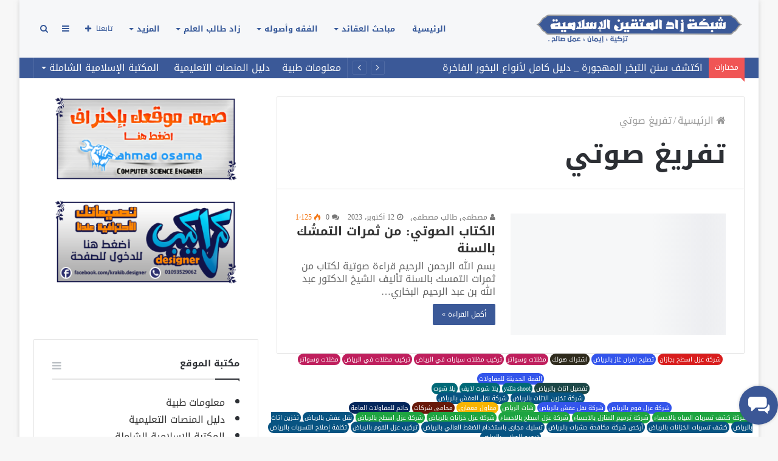

--- FILE ---
content_type: text/html; charset=UTF-8
request_url: https://www.zmislamic.com/ar/tag/%D8%AA%D9%81%D8%B1%D9%8A%D8%BA-%D8%B5%D9%88%D8%AA%D9%8A
body_size: 22494
content:
<!DOCTYPE html>
<html dir="rtl" lang="ar">
<head>
	<meta charset="UTF-8" />
	<link rel="profile" href="https://gmpg.org/xfn/11" />
	<link rel="pingback" href="https://www.zmislamic.com/xmlrpc.php" />
	<title>تفريغ صوتي &#8211; شبكة زاد المتقين الإسلامية</title>
<link rel='dns-prefetch' href='//fonts.googleapis.com' />
<link rel='dns-prefetch' href='//s.w.org' />
<link rel="alternate" type="application/rss+xml" title="شبكة زاد المتقين الإسلامية &laquo; الخلاصة" href="https://www.zmislamic.com/feed" />
<link rel="alternate" type="application/rss+xml" title="شبكة زاد المتقين الإسلامية &laquo; خلاصة التعليقات" href="https://www.zmislamic.com/comments/feed" />
<link rel="alternate" type="application/rss+xml" title="شبكة زاد المتقين الإسلامية &laquo; تفريغ صوتي خلاصة الوسوم" href="https://www.zmislamic.com/ar/tag/%d8%aa%d9%81%d8%b1%d9%8a%d8%ba-%d8%b5%d9%88%d8%aa%d9%8a/feed" />
<meta name="viewport" content="width=device-width, initial-scale=1.0" /><meta name="theme-color" content="#3b5998" />
		<script type="text/javascript">
			window._wpemojiSettings = {"baseUrl":"https:\/\/s.w.org\/images\/core\/emoji\/11\/72x72\/","ext":".png","svgUrl":"https:\/\/s.w.org\/images\/core\/emoji\/11\/svg\/","svgExt":".svg","source":{"concatemoji":"https:\/\/www.zmislamic.com\/wp-includes\/js\/wp-emoji-release.min.js"}};
			!function(e,a,t){var n,r,o,i=a.createElement("canvas"),p=i.getContext&&i.getContext("2d");function s(e,t){var a=String.fromCharCode;p.clearRect(0,0,i.width,i.height),p.fillText(a.apply(this,e),0,0);e=i.toDataURL();return p.clearRect(0,0,i.width,i.height),p.fillText(a.apply(this,t),0,0),e===i.toDataURL()}function c(e){var t=a.createElement("script");t.src=e,t.defer=t.type="text/javascript",a.getElementsByTagName("head")[0].appendChild(t)}for(o=Array("flag","emoji"),t.supports={everything:!0,everythingExceptFlag:!0},r=0;r<o.length;r++)t.supports[o[r]]=function(e){if(!p||!p.fillText)return!1;switch(p.textBaseline="top",p.font="600 32px Arial",e){case"flag":return s([55356,56826,55356,56819],[55356,56826,8203,55356,56819])?!1:!s([55356,57332,56128,56423,56128,56418,56128,56421,56128,56430,56128,56423,56128,56447],[55356,57332,8203,56128,56423,8203,56128,56418,8203,56128,56421,8203,56128,56430,8203,56128,56423,8203,56128,56447]);case"emoji":return!s([55358,56760,9792,65039],[55358,56760,8203,9792,65039])}return!1}(o[r]),t.supports.everything=t.supports.everything&&t.supports[o[r]],"flag"!==o[r]&&(t.supports.everythingExceptFlag=t.supports.everythingExceptFlag&&t.supports[o[r]]);t.supports.everythingExceptFlag=t.supports.everythingExceptFlag&&!t.supports.flag,t.DOMReady=!1,t.readyCallback=function(){t.DOMReady=!0},t.supports.everything||(n=function(){t.readyCallback()},a.addEventListener?(a.addEventListener("DOMContentLoaded",n,!1),e.addEventListener("load",n,!1)):(e.attachEvent("onload",n),a.attachEvent("onreadystatechange",function(){"complete"===a.readyState&&t.readyCallback()})),(n=t.source||{}).concatemoji?c(n.concatemoji):n.wpemoji&&n.twemoji&&(c(n.twemoji),c(n.wpemoji)))}(window,document,window._wpemojiSettings);
		</script>
		<style type="text/css">
img.wp-smiley,
img.emoji {
	display: inline !important;
	border: none !important;
	box-shadow: none !important;
	height: 1em !important;
	width: 1em !important;
	margin: 0 .07em !important;
	vertical-align: -0.1em !important;
	background: none !important;
	padding: 0 !important;
}
</style>
<link rel='stylesheet' id='tie-insta-style-css'  href='https://www.zmislamic.com/wp-content/plugins/instanow/assets/style.css' type='text/css' media='all' />
<link rel='stylesheet' id='droidarabickufi-css'  href='//fonts.googleapis.com/earlyaccess/droidarabickufi' type='text/css' media='all' />
<link rel='stylesheet' id='notosanskufiarabic-css'  href='//fonts.googleapis.com/earlyaccess/notosanskufiarabic' type='text/css' media='all' />
<link rel='stylesheet' id='notokufiarabic-css'  href='//fonts.googleapis.com/earlyaccess/notokufiarabic' type='text/css' media='all' />
<link rel='stylesheet' id='wp-block-library-rtl-css'  href='https://www.zmislamic.com/wp-includes/css/dist/block-library/style-rtl.min.css' type='text/css' media='all' />
<link rel='stylesheet' id='taqyeem-buttons-style-css'  href='https://www.zmislamic.com/wp-content/plugins/taqyeem-buttons/assets/style.css' type='text/css' media='all' />
<link rel='stylesheet' id='jannah-styles-css'  href='https://www.zmislamic.com/wp-content/themes/jannah-NULLED/css/style.css' type='text/css' media='all' />
<link rel='stylesheet' id='jannah-ilightbox-skin-css'  href='https://www.zmislamic.com/wp-content/themes/jannah-NULLED/css/ilightbox/dark-skin/skin.css' type='text/css' media='all' />
<link rel='stylesheet' id='taqyeem-styles-css'  href='https://www.zmislamic.com/wp-content/themes/jannah-NULLED/css/taqyeem.css' type='text/css' media='all' />
<style id='taqyeem-styles-inline-css' type='text/css'>
body{font-family: Droid Arabic Kufi;}#main-nav .main-menu > ul > li > a{font-family: Noto Sans Kufi Arabic;}blockquote p{font-family: Noto Kufi Arabic;}body{font-size: 16px;font-weight: 300;line-height: 1;}.entry-header h1.entry-title{line-height: 1.3;}#tie-wrapper .mag-box.big-post-left-box li:not(:first-child) .post-title,#tie-wrapper .mag-box.big-post-top-box li:not(:first-child) .post-title,#tie-wrapper .mag-box.half-box li:not(:first-child) .post-title,#tie-wrapper .mag-box.big-thumb-left-box li:not(:first-child) .post-title,#tie-wrapper .mag-box.miscellaneous-box li:not(:first-child) .post-title,#tie-wrapper .mag-box.scrolling-box .slide .post-title,#tie-wrapper .post-widget-body .post-title{font-weight: 500;}.entry h1{font-size: 17px;}.entry h2{font-size: 16px;font-weight: 900;line-height: 2;}.brand-title,a:hover,#tie-popup-search-submit,.post-rating .stars-rating-active,ul.components button#search-submit:hover,#logo.text-logo a,#tie-wrapper #top-nav a:hover,#tie-wrapper #top-nav .breaking a:hover,#tie-wrapper #main-nav ul.components a:hover,#theme-header #top-nav ul.components > li > a:hover,#theme-header #top-nav ul.components > li:hover > a,#theme-header #main-nav ul.components > li > a:hover,#theme-header #main-nav ul.components > li:hover > a,#top-nav .top-menu .menu > li.current-menu-item > a,#top-nav .top-menu .menu > li.current-menu-parent > a,#top-nav .top-menu .menu > li.current-menu-ancestor > a,#top-nav .top-menu .menu > li.current_page_parent > a,#top-nav .top-menu .menu > li.current-page-ancestor > a,#top-nav .top-menu .menu > li.current-post-ancestor > a,#top-nav .top-menu .menu > li.current-category-ancestor > a,#tie-wrapper #top-nav .top-menu .menu li:hover > a,#tie-wrapper #top-nav .top-menu .menu a:hover,#tie-wrapper #main-nav .main-menu .mega-menu .post-box-title a:hover,#tie-wrapper #main-nav .main-menu .menu .mega-cat-sub-categories.cats-vertical li:hover a,#tie-wrapper #main-nav .main-menu .menu .mega-cat-sub-categories.cats-vertical li a.is-active,.mag-box-title a,.mag-box .mag-box-options .mag-box-filter-links li > a.active,.mag-box .mag-box-options .mag-box-filter-links li:hover > a.active,.mag-box .mag-box-options .mag-box-filter-links .flexMenu-viewMore > a:hover,.mag-box .mag-box-options .mag-box-filter-links .flexMenu-viewMore:hover > a,.box-dark-skin.mag-box .posts-items > li .post-title a:hover,.dark-skin .mag-box .post-meta .post-rating .stars-rating-active span.fa,.box-dark-skin .post-meta .post-rating .stars-rating-active span.fa,#go-to-content:hover,.comment-list .comment-author .fn,.commentlist .comment-author .fn,blockquote::before,blockquote cite,blockquote.quote-simple p,.multiple-post-pages a:hover,#story-index li .is-current,.mag-box .mag-box-title,.dark-skin .mag-box.mag-box .mag-box-title,.box-dark-skin.mag-box .mag-box-title,.tabs-menu li.active > a,.tabs-menu li.is-active a,.latest-tweets-widget .twitter-icon-wrap span,.wide-next-prev-slider-wrapper .tie-slider-nav li:hover span,.video-playlist-nav-wrapper .video-playlist-item .video-play-icon,#instagram-link:hover,.review-final-score h3,#mobile-menu-icon:hover .menu-text,.tabs-wrapper .tabs-menu li.active > a,.tabs-wrapper .tabs-menu li.is-active a,.entry a:not(:hover),#footer-widgets-container a:hover,#footer-widgets-container .post-rating .stars-rating-active,#footer-widgets-container .latest-tweets-widget .twitter-icon-wrap span,#site-info a:hover,.spinner-circle:after{color: #3b5998;}#theme-header #main-nav .spinner-circle:after{color: #3b5998;}.button,a.button,a.more-link,.entry a.more-link,#tie-wrapper #theme-header .comp-sub-menu .button:hover,#tie-wrapper #theme-header .comp-sub-menu .button.guest-btn:hover,#tie-wrapper #theme-header .comp-sub-menu .button.checkout-button,#tie-wrapper #theme-header #main-nav .comp-sub-menu .button:hover,#tie-wrapper .breaking-news-nav li:hover,.dark-skin a.more-link:not(:hover),input[type='submit'],.post-cat,.digital-rating-static,.tie-slider-nav li > span:hover,.pages-nav .next-prev li.current span,.pages-nav .pages-numbers li.current span,#tie-wrapper .mejs-container .mejs-controls,.spinner > div,#mobile-menu-icon:hover .nav-icon,#mobile-menu-icon:hover .nav-icon:before,#mobile-menu-icon:hover .nav-icon:after,#theme-header #main-nav .main-menu .menu > li.current-menu-item > a,#theme-header #main-nav .main-menu .menu > li.current-menu-parent > a,#theme-header #main-nav .main-menu .menu > li.current-menu-ancestor > a,#theme-header #main-nav .main-menu .menu > li.current_page_parent > a,#theme-header #main-nav .main-menu .menu > li.current-page-ancestor > a,#theme-header #main-nav .main-menu .menu > li.current-post-ancestor > a,#theme-header #main-nav .main-menu .menu > li.current-category-ancestor > a,#theme-header #main-nav .main-menu .menu > li:hover > a,#theme-header #main-nav .main-menu .menu > li > a:hover,#tie-wrapper #main-nav .main-menu ul li .mega-links-head:after,#theme-header #main-nav .menu .mega-cat-sub-categories.cats-horizontal li a.is-active,#theme-header #main-nav .menu .mega-cat-sub-categories.cats-horizontal li a:hover,.main-nav-dark .main-menu .menu > li > a:hover,#mobile-menu-icon:hover .nav-icon,#mobile-menu-icon:hover .nav-icon:before,#mobile-menu-icon:hover .nav-icon:after,.mag-box .mag-box-options .mag-box-filter-links li a:hover,.slider-arrow-nav a:not(.pagination-disabled):hover,.comment-list .reply a:hover,.commentlist .reply a:hover,#reading-position-indicator,.multiple-post-pages > span,#story-index-icon,.posts-list-counter .posts-list-items li:before,.cat-counter span,.digital-rating-static strong,#wp-calendar #today,.basecloud-bg,.basecloud-bg::before,.basecloud-bg::after,.timeline-widget ul li a:hover .date:before,.cat-counter a + span,.video-playlist-nav-wrapper .playlist-title,.review-percentage .review-item span span,.slick-dots li.slick-active button,.slick-dots li button:hover,#footer.dark-skin .tabs-widget .tabs-wrapper .tabs-menu li.is-active a,#footer.dark-skin .tabs-widget .tabs-wrapper .tabs-menu li a:hover,#footer-widgets-container .digital-rating-static strong,#footer-widgets-container .timeline-widget li:hover .date:before,#footer-widgets-container #wp-calendar #today,#footer-widgets-container .basecloud-bg::before,#footer-widgets-container .posts-list-counter .posts-list-items li:before,#footer-widgets-container .cat-counter span,#footer-widgets-container .widget-title:after,#footer-widgets-container .button,#footer-widgets-container a.button,#footer-widgets-container a.more-link,#footer-widgets-container .slider-links a.button,#footer-widgets-container input[type='submit'],#footer-widgets-container .tie-slider-nav li > span:hover,#footer-widgets-container .fullwidth-area .widget_tag_cloud .tagcloud a:hover,.mag-box .mag-box-title:after,.dark-skin .mag-box.mag-box .mag-box-title:after,.box-dark-skin.mag-box .mag-box-title:after,.wide-slider-nav-wrapper .slide:after,.demo_store,.demo #logo:after{background-color: #3b5998;color: #FFFFFF;}.tie-weather-widget,.side-aside.dark-skin .tabs-widget .tabs-wrapper .tabs-menu li a:hover,.side-aside.dark-skin .tabs-widget .tabs-wrapper .tabs-menu li.is-active a,#footer.dark-skin .tabs-widget .tabs-wrapper .tabs-menu li a:hover,#footer.dark-skin .tabs-widget .tabs-wrapper .tabs-menu li.is-active a{background-color: #3b5998 !important;color: #FFFFFF;}pre,code,.pages-nav .next-prev li.current span,.pages-nav .pages-numbers li.current span,#tie-wrapper .breaking-news-nav li:hover,#tie-wrapper #theme-header .comp-sub-menu .button:hover,#tie-wrapper #theme-header .comp-sub-menu .button.guest-btn:hover,.multiple-post-pages > span,.post-content-slideshow .tie-slider-nav li span:hover,.latest-tweets-widget .slider-links .tie-slider-nav li span:hover,.dark-skin .latest-tweets-widget .slider-links .tie-slider-nav span:hover,#instagram-link:before,#instagram-link:after,.mag-box .mag-box-options .mag-box-filter-links li a:hover,.mag-box .mag-box-options .slider-arrow-nav a:not(.pagination-disabled):hover,#theme-header #main-nav .menu .mega-cat-sub-categories.cats-horizontal li a.is-active,#theme-header #main-nav .menu .mega-cat-sub-categories.cats-horizontal li a:hover,#footer.dark-skin #instagram-link:before,#footer.dark-skin #instagram-link:after,#footer-widgets-container .tie-slider-nav li > span:hover,#theme-header #main-nav .main-menu .menu > li > .sub-menu,#theme-header #main-nav .main-menu .menu > li > .menu-sub-content{border-color: #3b5998;}.post-cat:after,#tie-wrapper #top-nav .top-menu .menu li.menu-item-has-children:hover > a:before,.mag-box .mag-box-title:before,.dark-skin .mag-box.mag-box .mag-box-title:before,.box-dark-skin.mag-box .mag-box-title:before{border-top-color: #3b5998;}#theme-header .main-menu .menu > li.current-menu-item > a:before,#theme-header .main-menu .menu > li.current-menu-parent > a:before,#theme-header .main-menu .menu > li.current-menu-ancestor > a:before,#theme-header .main-menu .menu > li.current_page_parent > a:before,#theme-header .main-menu .menu > li.current-page-ancestor > a:before,#theme-header .main-menu .menu > li.current-post-ancestor > a:before,#theme-header .main-menu .menu > li.current-category-ancestor > a:before,#theme-header #main-nav .main-menu .menu > li > a:hover:before,#theme-header #main-nav .main-menu .menu > li:hover > a:before{border-top-color: #FFFFFF;}#tie-wrapper #top-nav .top-menu .menu li li.menu-item-has-children:hover > a:before{border-left-color: #3b5998;border-top-color: transparent;}.rtl #tie-wrapper #top-nav .top-menu .menu li li.menu-item-has-children:hover > a:before{border-right-color: #3b5998;border-top-color: transparent;}#tie-wrapper #main-nav .main-menu .menu > li.current-menu-item,#tie-wrapper #main-nav .main-menu .menu > li.current-menu-parent,#tie-wrapper #main-nav .main-menu .menu > li.current-menu-ancestor,#tie-wrapper #main-nav .main-menu .menu > li.current_page_parent,#tie-wrapper #main-nav .main-menu .menu > li.current-page-ancestor,#tie-wrapper #main-nav .main-menu .menu > li.current-post-ancestor,#tie-wrapper #main-nav .main-menu .menu > li.current-category-ancestor{border-bottom-color: #3b5998;}#footer-widgets-container{border-top: 8px solid #3b5998;-webkit-box-shadow: 0 -5px 0 rgba(0,0,0,0.07); -moz-box-shadow: 0 -8px 0 rgba(0,0,0,0.07);box-shadow: 0 -8px 0 rgba(0,0,0,0.07);}::-moz-selection{background-color: #3b5998;color: #FFFFFF;}::selection{background-color: #3b5998;color: #FFFFFF;}.digital-rating .pie-svg .circle_bar,#footer-widgets-container .digital-rating .pie-svg .circle_bar{stroke: #3b5998;}#reading-position-indicator{box-shadow: 0 0 10px rgba( 59,89,152,0.7);}#tie-popup-search-submit:hover,#logo.text-logo a:hover,.entry a:hover{color: #092766;}.button:hover,a.button:hover,a.more-link:hover,.entry a.more-link:hover,input[type='submit']:hover,.post-cat:hover,#footer-widgets-container .button:hover,#footer-widgets-container a.button:hover,#footer-widgets-container a.more-link:hover,#footer-widgets-container input[type='submit']:hover{background-color: #092766;}.search-in-main-nav.autocomplete-suggestions a.button:hover,#tie-wrapper #theme-header #top-nav .comp-sub-menu .button.checkout-button:hover,#tie-wrapper #theme-header #main-nav .comp-sub-menu .button.checkout-button:hover{background-color: #092766;color: #FFFFFF;}#theme-header #main-nav .comp-sub-menu a.checkout-button:not(:hover),#theme-header #top-nav .comp-sub-menu a.checkout-button:not(:hover),.entry a.button{color: #FFFFFF;}#footer-widgets-container .tie-slider-nav li > span:hover{color: #FFFFFF !important;}.post-cat:hover:after{border-top-color: #092766;}@media (max-width: 1600px){#story-index ul{ background-color: #3b5998; }#story-index ul li a,#story-index ul li .is-current{ color: #FFFFFF; }}#tie-wrapper #top-nav{border-width: 0;}#tie-wrapper #top-nav,#tie-wrapper #top-nav .top-menu ul,#tie-wrapper #top-nav .comp-sub-menu,#tie-wrapper #top-nav .ticker-content,#tie-wrapper #top-nav .ticker-swipe,.top-nav-boxed #top-nav .topbar-wrapper,.top-nav-dark.top-nav-boxed #top-nav .topbar-wrapper,.search-in-top-nav.autocomplete-suggestions{background-color : #3b5998;}#tie-wrapper #top-nav *,#tie-wrapper #top-nav ul.components > li,#tie-wrapper #top-nav .comp-sub-menu,#tie-wrapper #top-nav .comp-sub-menu li{border-color: rgba( 255,255,255,0.1);}#tie-wrapper #top-nav .comp-sub-menu .button,#tie-wrapper #top-nav .comp-sub-menu .button.guest-btn{background-color: #1d3b7a;}#tie-wrapper #top-nav .comp-sub-menu .button,#tie-wrapper #top-nav .comp-sub-menu .button.guest-btn,.search-in-top-nav.autocomplete-suggestions{border-color: #1d3b7a;}#tie-wrapper #top-nav a,#tie-wrapper #top-nav .breaking .ticker a,#tie-wrapper #top-nav input,#tie-wrapper #top-nav ul.components button#search-submit,#tie-wrapper #top-nav ul.components button#search-submit .fa-spinner,#tie-wrapper #top-nav .top-menu li a,#tie-wrapper #top-nav .dropdown-social-icons li a span,#tie-wrapper #top-nav ul.components a.button:hover,#tie-wrapper #top-nav ul.components > li > a,#tie-wrapper #top-nav ul.components > li.social-icons-item .social-link:not(:hover) span,#tie-wrapper #top-nav .comp-sub-menu .button:hover,#tie-wrapper #top-nav .comp-sub-menu .button.guest-btn:hover,#tie-body .search-in-top-nav.autocomplete-suggestions a:not(.button){color: #f6f7f9;}#tie-wrapper #top-nav input::-moz-placeholder{color: #f6f7f9;}#tie-wrapper #top-nav input:-moz-placeholder{color: #f6f7f9;}#tie-wrapper #top-nav input:-ms-input-placeholder{color: #f6f7f9;}#tie-wrapper #top-nav input::-webkit-input-placeholder{color: #f6f7f9;}#tie-wrapper #top-nav .top-menu .menu li.menu-item-has-children > a:before{border-top-color: #f6f7f9;}#tie-wrapper #top-nav .top-menu .menu li li.menu-item-has-children > a:before{border-top-color: transparent;border-left-color: #f6f7f9;}.rtl #tie-wrapper #top-nav .top-menu .menu li li.menu-item-has-children > a:before{border-left-color: transparent;border-right-color: #f6f7f9;}#tie-wrapper #top-nav .breaking-news-nav li:hover,#tie-wrapper #top-nav .comp-sub-menu .button:hover,#tie-wrapper #top-nav .comp-sub-menu .button.guest-btn:hover,#tie-wrapper #top-nav .comp-sub-menu .button.checkout-button,.search-in-top-nav.autocomplete-suggestions a.button{background-color: #ffffff;}#tie-wrapper #top-nav a:hover,#tie-wrapper #top-nav .top-menu .menu a:hover,#tie-wrapper #top-nav .top-menu .menu li:hover > a,#tie-wrapper #top-nav .top-menu .menu > li.current-menu-item > a,#tie-wrapper #top-nav .top-menu .menu > li.current-menu-parent > a,#tie-wrapper #top-nav .top-menu .menu > li.current-menu-ancestor > a,#tie-wrapper #top-nav .top-menu .menu > li.current_page_parent > a,#tie-wrapper #top-nav .top-menu .menu > li.current-page-ancestor > a,#tie-wrapper #top-nav .top-menu .menu > li.current-post-ancestor > a,#tie-wrapper #top-nav .top-menu .menu > li.current-category-ancestor > a,#tie-wrapper #top-nav .breaking .ticker a:hover,#tie-wrapper #top-nav ul.components > li > a:hover,#tie-wrapper #top-nav ul.components > li:hover > a,#tie-wrapper #top-nav ul.components button#search-submit:hover,.search-in-top-nav.autocomplete-suggestions a:not(.button):hover{color: #ffffff;}#tie-wrapper #top-nav .breaking-news-nav li:hover,#tie-wrapper #top-nav .comp-sub-menu .button:hover,#tie-wrapper #top-nav .comp-sub-menu .button.guest-btn:hover{border-color: #ffffff;}#tie-wrapper #top-nav .top-menu .menu li.menu-item-has-children:hover > a:before{border-top-color: #ffffff;}#tie-wrapper #top-nav .top-menu .menu li li.menu-item-has-children:hover > a:before{border-top-color: transparent;border-left-color: #ffffff;}.rtl #tie-wrapper #top-nav .top-menu .menu li li.menu-item-has-children:hover > a:before{border-left-color: transparent;border-right-color: #ffffff;}#tie-wrapper #top-nav .comp-sub-menu .button:hover,#tie-wrapper #top-nav .comp-sub-menu .button.guest-btn:hover,#tie-wrapper #top-nav .comp-sub-menu .button.checkout-button:hover,#theme-header #top-nav .breaking-news-nav li:hover,#tie-wrapper #top-nav ul.components a.button:hover,#tie-wrapper #top-nav ul.components a.button.guest-btn:hover,#tie-wrapper #top-nav .comp-sub-menu a.button.checkout-button,.search-in-top-nav.autocomplete-suggestions .widget-post-list a.button{color: #000000;}#tie-wrapper #theme-header #top-nav .comp-sub-menu .button.checkout-button:hover,#tie-body .search-in-top-nav.autocomplete-suggestions a.button:hover{background-color: #e1e1e1;}#tie-wrapper #top-nav,#tie-wrapper #top-nav .top-menu ul,#tie-wrapper #top-nav .comp-sub-menu,.search-in-top-nav.autocomplete-suggestions{color: #ffffff;}.search-in-top-nav.autocomplete-suggestions .post-meta,.search-in-top-nav.autocomplete-suggestions .post-meta a:not(:hover){color: rgba( 255,255,255,0.7);}#tie-wrapper #main-nav{background-color : #f6f7f9;border-width: 0;}#tie-wrapper #main-nav.fixed-nav{background-color : rgba( 246,247,249 ,0.95);}#main-nav .main-menu-wrapper,#tie-wrapper .main-nav-boxed #main-nav .main-menu-wrapper,#tie-wrapper #main-nav .main-menu .menu li > .sub-menu,#tie-wrapper #main-nav .main-menu .menu-sub-content,#tie-wrapper #main-nav .comp-sub-menu,#tie-body .search-in-main-nav.autocomplete-suggestions{background-color: #f6f7f9;}#tie-wrapper #main-nav ul.components > li,#tie-wrapper #main-nav .comp-sub-menu,#tie-wrapper #main-nav .comp-sub-menu li,#tie-wrapper #main-nav .main-menu .menu li > .sub-menu > li > a,#tie-wrapper #main-nav .main-menu .menu-sub-content > li > a,#tie-wrapper #main-nav .main-menu li.mega-link-column > ul > li > a,#tie-wrapper #main-nav .main-menu .mega-recent-featured-list a,#tie-wrapper #main-nav .main-menu .mega-cat .mega-cat-more-links > li a,#tie-wrapper #main-nav .main-menu .cats-horizontal li a,#tie-wrapper .main-menu .mega-cat.menu-item-has-children .mega-cat-wrapper{border-color: rgba(0,0,0,0.07);}#tie-wrapper #main-nav .comp-sub-menu .button,#tie-wrapper #main-nav .comp-sub-menu .button.guest-btn,.search-in-main-nav.autocomplete-suggestions{border-color: #d8d9db;}#tie-wrapper #main-nav .comp-sub-menu .button,#tie-wrapper #main-nav .comp-sub-menu .button.guest-btn{background-color: #d8d9db;}#tie-wrapper #theme-header.main-nav-boxed #main-nav:not(.fixed-nav){background-color: transparent;}.main-nav-boxed.main-nav-light #main-nav .main-menu-wrapper{border-width: 0;}.main-nav-boxed.main-nav-below.top-nav-below #main-nav .main-menu-wrapper{border-bottom-width: 1px;}#tie-wrapper #main-nav .menu li.menu-item-has-children > a:before,#tie-wrapper #main-nav .main-menu .mega-menu > a:before{border-top-color: #365899;}#tie-wrapper #main-nav .menu li.menu-item-has-children .menu-item-has-children > a:before,#tie-wrapper #main-nav .main-menu .mega-menu .menu-item-has-children > a:before{border-top-color: transparent;border-left-color: #365899;}.rtl #tie-wrapper #main-nav .menu li.menu-item-has-children .menu-item-has-children > a:before,.rtl #tie-wrapper #main-nav .main-menu .mega-menu .menu-item-has-children > a:before{border-left-color: transparent;border-right-color: #365899;}#tie-wrapper #main-nav .menu > li > a,#tie-wrapper #main-nav .menu-sub-content a,#tie-wrapper #main-nav .comp-sub-menu a:not(:hover),#tie-wrapper #main-nav .dropdown-social-icons li a span,#tie-wrapper #main-nav ul.components a.button:hover,#tie-wrapper #main-nav ul.components > li > a,#tie-wrapper #main-nav .comp-sub-menu .button:hover,.search-in-main-nav.autocomplete-suggestions a:not(.button){color: #365899;}#tie-wrapper #main-nav .comp-sub-menu .button:hover,#tie-wrapper #main-nav .main-menu .menu > li.current-menu-item,#tie-wrapper #main-nav .main-menu .menu > li.current-menu-parent,#tie-wrapper #main-nav .main-menu .menu > li.current-menu-ancestor,#tie-wrapper #main-nav .main-menu .menu > li.current_page_parent,#tie-wrapper #main-nav .main-menu .menu > li.current-page-ancestor,#tie-wrapper #main-nav .main-menu .menu > li.current-post-ancestor,#tie-wrapper #main-nav .main-menu .menu > li.current-category-ancestor,#tie-wrapper #main-nav .main-menu .menu > li > .sub-menu,#tie-wrapper #main-nav .main-menu .menu > li > .menu-sub-content,#theme-header #main-nav .menu .mega-cat-sub-categories.cats-horizontal li a.is-active,#theme-header #main-nav .menu .mega-cat-sub-categories.cats-horizontal li a:hover{border-color: #3b5998;}#tie-wrapper #main-nav .main-menu .menu > li.current-menu-item > a,#tie-wrapper #main-nav .main-menu .menu > li.current-menu-parent > a,#tie-wrapper #main-nav .main-menu .menu > li.current-menu-ancestor > a,#tie-wrapper #main-nav .main-menu .menu > li.current_page_parent > a,#tie-wrapper #main-nav .main-menu .menu > li.current-page-ancestor > a,#tie-wrapper #main-nav .main-menu .menu > li.current-post-ancestor > a,#tie-wrapper #main-nav .main-menu .menu > li.current-category-ancestor > a,#tie-wrapper #main-nav .main-menu .menu > li:hover > a,#tie-wrapper #main-nav .main-menu .menu > li > a:hover,#tie-wrapper #main-nav .main-menu ul li .mega-links-head:after,#tie-wrapper #theme-header #main-nav .comp-sub-menu .button:hover,#tie-wrapper #main-nav .comp-sub-menu .button.checkout-button,#theme-header #main-nav .menu .mega-cat-sub-categories.cats-horizontal li a.is-active,#theme-header #main-nav .menu .mega-cat-sub-categories.cats-horizontal li a:hover,.search-in-main-nav.autocomplete-suggestions a.button{background-color: #3b5998;}#tie-wrapper #main-nav ul.components a:hover,#tie-wrapper #main-nav ul.components > li > a:hover,#tie-wrapper #main-nav ul.components > li:hover > a,#tie-wrapper #main-nav ul.components button#search-submit:hover,#tie-wrapper #main-nav .mega-cat-sub-categories.cats-vertical,#tie-wrapper #main-nav .cats-vertical li:hover a,#tie-wrapper #main-nav .cats-vertical li a.is-active,#tie-wrapper #main-nav .cats-vertical li a:hover,#tie-wrapper #main-nav .main-menu .mega-menu .post-meta a:hover,#tie-wrapper #main-nav .main-menu .menu .mega-cat-sub-categories.cats-vertical li a.is-active,#tie-wrapper #main-nav .main-menu .mega-menu .post-box-title a:hover,.search-in-main-nav.autocomplete-suggestions a:not(.button):hover,#main-nav .spinner-circle:after{color: #3b5998;}#tie-wrapper #main-nav .main-menu .menu > li.current-menu-item > a,#tie-wrapper #main-nav .main-menu .menu > li.current-menu-parent > a,#tie-wrapper #main-nav .main-menu .menu > li.current-menu-ancestor > a,#tie-wrapper #main-nav .main-menu .menu > li.current_page_parent > a,#tie-wrapper #main-nav .main-menu .menu > li.current-page-ancestor > a,#tie-wrapper #main-nav .main-menu .menu > li.current-post-ancestor > a,#tie-wrapper #main-nav .main-menu .menu > li.current-category-ancestor > a,#tie-wrapper #main-nav .main-menu .menu > li:hover > a,#tie-wrapper #main-nav .main-menu .menu > li > a:hover,#tie-wrapper #main-nav ul.components a.button:hover,#tie-wrapper #main-nav .comp-sub-menu a.button.checkout-button,#tie-wrapper #main-nav ul.components a.button.guest-btn:hover,#theme-header #main-nav .menu .mega-cat-sub-categories.cats-horizontal li a.is-active,#theme-header #main-nav .menu .mega-cat-sub-categories.cats-horizontal li a:hover,.search-in-main-nav.autocomplete-suggestions .widget-post-list a.button{color: #FFFFFF;}#tie-wrapper #main-nav .menu > li.current-menu-item > a:before,#tie-wrapper #main-nav .menu > li.current-menu-parent > a:before,#tie-wrapper #main-nav .menu > li.current-menu-ancestor > a:before,#tie-wrapper #main-nav .menu > li.current_page_parent > a:before,#tie-wrapper #main-nav .menu > li.current-page-ancestor > a:before,#tie-wrapper #main-nav .menu > li.current-post-ancestor > a:before,#tie-wrapper #main-nav .menu > li.current-category-ancestor > a:before,#tie-wrapper #theme-header #main-nav .menu > li > a:hover:before,#tie-wrapper #theme-header #main-nav .menu > li:hover > a:before{border-top-color: #FFFFFF;}.search-in-main-nav.autocomplete-suggestions a.button:hover,#tie-wrapper #theme-header #main-nav .comp-sub-menu .button.checkout-button:hover{background-color: #1d3b7a;}#tie-wrapper #main-nav,#tie-wrapper #main-nav input,#tie-wrapper #main-nav ul.components button#search-submit,#tie-wrapper #main-nav ul.components button#search-submit .fa-spinner,#tie-wrapper #main-nav .comp-sub-menu,.search-in-main-nav.autocomplete-suggestions{color: #4b4f56;}#tie-wrapper #main-nav input::-moz-placeholder{color: #4b4f56;}#tie-wrapper #main-nav input:-moz-placeholder{color: #4b4f56;}#tie-wrapper #main-nav input:-ms-input-placeholder{color: #4b4f56;}#tie-wrapper #main-nav input::-webkit-input-placeholder{color: #4b4f56;}#tie-wrapper #main-nav .main-menu .mega-menu .post-meta,#tie-wrapper #main-nav .main-menu .mega-menu .post-meta a:not(:hover){color: rgba(75,79,86,0.6);}.search-in-main-nav.autocomplete-suggestions .post-meta,.search-in-main-nav.autocomplete-suggestions .post-meta a:not(:hover){color: rgba(75,79,86,0.7);}#footer{background-color: #f6f7f9;}#site-info{background-color: #ffffff;}#footer .posts-list-counter .posts-list-items li:before{border-color: #f6f7f9;}#footer .timeline-widget .date:before{border-color: rgba(246,247,249,0.8);}#footer-widgets-container .footer-boxed-widget-area,#footer-widgets-container textarea,#footer-widgets-container input:not([type=submit]),#footer-widgets-container select,#footer-widgets-container code,#footer-widgets-container kbd,#footer-widgets-container pre,#footer-widgets-container samp,#footer-widgets-container .latest-tweets-slider-widget .latest-tweets-slider .tie-slider-nav li a:not(:hover),#footer-widgets-container .show-more-button,#footer-widgets-container .latest-tweets-widget .slider-links .tie-slider-nav span,#footer .footer-boxed-widget-area{border-color: rgba(0,0,0,0.1);}#footer.dark-skin .social-statistics-widget ul.white-bg li.social-icons-item a,#footer.dark-skin ul:not(.solid-social-icons) .social-icons-item a:not(:hover),#footer.dark-skin .widget_product_tag_cloud a,#footer.dark-skin .widget_tag_cloud .tagcloud a,#footer.dark-skin .post-tags a,#footer.dark-skin .widget_layered_nav_filters a{border-color: rgba(0,0,0,0.1) !important;}.dark-skin .social-statistics-widget ul.white-bg li.social-icons-item:before{background: rgba(0,0,0,0.1);}#footer-widgets-container .widget-title,#footer.dark-skin .social-statistics-widget .white-bg .social-icons-item a span.followers span,.dark-skin .social-statistics-widget .circle-three-cols .social-icons-item a span{color: rgba(0,0,0,0.8);}#footer-widgets-container .timeline-widget ul:before,#footer-widgets-container .timeline-widget .date:before,#footer.dark-skin .tabs-widget .tabs-wrapper .tabs-menu li a{background-color: #d8d9db;}#footer-widgets-container .widget-title,#footer-widgets-container .widget-title a:not(:hover){color: #3b5998;}#footer-widgets-container,#footer-widgets-container textarea,#footer-widgets-container input,#footer-widgets-container select,#footer-widgets-container .widget_categories li a:before,#footer-widgets-container .widget_product_categories li a:before,#footer-widgets-container .widget_archive li a:before,#footer-widgets-container .wp-caption .wp-caption-text,#footer-widgets-container .post-meta,#footer-widgets-container .timeline-widget ul li .date,#footer-widgets-container .subscribe-widget .subscribe-widget-content h3{color: #1d2129;}#footer-widgets-container .meta-item,#footer-widgets-container .timeline-widget ul li .date{opacity: 0.8;}#footer-widgets-container a:not(:hover){color: #4b6dad;}#footer-widgets-container a:hover,#footer-widgets-container .post-rating .stars-rating-active,#footer-widgets-container .latest-tweets-widget .twitter-icon-wrap span{color: #3b5998;}#footer-widgets-container .digital-rating .pie-svg .circle_bar{stroke: #3b5998;}#footer.dark-skin #instagram-link:before,#footer.dark-skin #instagram-link:after,#footer-widgets-container .widget.buddypress .item-options a.selected,#footer-widgets-container .widget.buddypress .item-options a.loading,#footer-widgets-container .tie-slider-nav li > span:hover{border-color: #3b5998;}#footer.dark-skin .tabs-widget .tabs-wrapper .tabs-menu li.is-active a,#footer.dark-skin .tabs-widget .tabs-wrapper .tabs-menu li a:hover,#footer-widgets-container .digital-rating-static strong,#footer-widgets-container .timeline-widget li:hover .date:before,#footer-widgets-container #wp-calendar #today,#footer-widgets-container .basecloud-bg::before,#footer-widgets-container .posts-list-counter .posts-list-items li:before,#footer-widgets-container .cat-counter span,#footer-widgets-container .widget-title:after,#footer-widgets-container .button,#footer-widgets-container a.button,#footer-widgets-container a.more-link,#footer-widgets-container .slider-links a.button,#footer-widgets-container input[type='submit'],#footer-widgets-container .widget.buddypress .item-options a.selected,#footer-widgets-container .widget.buddypress .item-options a.loading,#footer-widgets-container .tie-slider-nav li > span:hover,#footer-widgets-container .fullwidth-area .widget_tag_cloud .tagcloud a:hover{background-color: #3b5998;color: #FFFFFF;}#footer-widgets-container .widget.buddypress .item-options a.selected,#footer-widgets-container .widget.buddypress .item-options a.loading,#footer-widgets-container .tie-slider-nav li > span:hover{color: #FFFFFF !important;}#footer-widgets-container .button:hover,#footer-widgets-container a.button:hover,#footer-widgets-container a.more-link:hover,#footer-widgets-container input[type='submit']:hover{background-color: #1d3b7a;}#go-to-top{background: #ffffff;}#site-info,#site-info ul.social-icons li a span,#go-to-top{color: #1d2129;}#site-info a{color: #1d2129;}.tie-cat-2,.tie-cat-item-2 > span{background-color:#e67e22 !important;color:#FFFFFF !important;}.tie-cat-2:after{border-top-color:#e67e22 !important;}.tie-cat-2:hover{background-color:#c86004 !important;}.tie-cat-2:hover:after{border-top-color:#c86004 !important;}.tie-cat-10,.tie-cat-item-10 > span{background-color:#2ecc71 !important;color:#FFFFFF !important;}.tie-cat-10:after{border-top-color:#2ecc71 !important;}.tie-cat-10:hover{background-color:#10ae53 !important;}.tie-cat-10:hover:after{border-top-color:#10ae53 !important;}.tie-cat-14,.tie-cat-item-14 > span{background-color:#9b59b6 !important;color:#FFFFFF !important;}.tie-cat-14:after{border-top-color:#9b59b6 !important;}.tie-cat-14:hover{background-color:#7d3b98 !important;}.tie-cat-14:hover:after{border-top-color:#7d3b98 !important;}.tie-cat-17,.tie-cat-item-17 > span{background-color:#34495e !important;color:#FFFFFF !important;}.tie-cat-17:after{border-top-color:#34495e !important;}.tie-cat-17:hover{background-color:#162b40 !important;}.tie-cat-17:hover:after{border-top-color:#162b40 !important;}.tie-cat-18,.tie-cat-item-18 > span{background-color:#795548 !important;color:#FFFFFF !important;}.tie-cat-18:after{border-top-color:#795548 !important;}.tie-cat-18:hover{background-color:#5b372a !important;}.tie-cat-18:hover:after{border-top-color:#5b372a !important;}.tie-cat-20,.tie-cat-item-20 > span{background-color:#4CAF50 !important;color:#FFFFFF !important;}.tie-cat-20:after{border-top-color:#4CAF50 !important;}.tie-cat-20:hover{background-color:#2e9132 !important;}.tie-cat-20:hover:after{border-top-color:#2e9132 !important;}.tie-cat-1,.tie-cat-item-1 > span{background-color:#a2ed00 !important;color:#FFFFFF !important;}.tie-cat-1:after{border-top-color:#a2ed00 !important;}.tie-cat-1:hover{background-color:#84cf00 !important;}.tie-cat-1:hover:after{border-top-color:#84cf00 !important;}
</style>
<script type='text/javascript'>
/* <![CDATA[ */
var tie_insta = {"ajaxurl":"https:\/\/www.zmislamic.com\/wp-admin\/admin-ajax.php"};
var tie = {"is_rtl":"1","ajaxurl":"https:\/\/www.zmislamic.com\/wp-admin\/admin-ajax.php","mobile_menu_active":"true","mobile_menu_top":"","mobile_menu_parent":"","lightbox_all":"true","lightbox_gallery":"true","lightbox_skin":"dark","lightbox_thumb":"horizontal","lightbox_arrows":"true","is_singular":"","reading_indicator":"true","sticky_behavior":"default","lazyload":"true","select_share":"true","select_share_twitter":"","select_share_facebook":"","select_share_linkedin":"","facebook_app_id":"","twitter_username":"","is_buddypress_active":"","ajax_loader":"<div class=\"loader-overlay\"><div class=\"spinner-circle\"><\/div><\/div>","type_to_search":"1","ad_blocker_detector":"","lang_no_results":"\u0644\u0645 \u064a\u062a\u0645 \u0627\u0644\u0639\u062b\u0648\u0631 \u0639\u0644\u0649 \u0646\u062a\u0627\u0626\u062c"};
/* ]]> */
</script>
<script type='text/javascript' src='https://www.zmislamic.com/wp-includes/js/jquery/jquery.js'></script>
<script type='text/javascript' src='https://www.zmislamic.com/wp-includes/js/jquery/jquery-migrate.min.js'></script>
<link rel='https://api.w.org/' href='https://www.zmislamic.com/wp-json/' />
<link rel="EditURI" type="application/rsd+xml" title="RSD" href="https://www.zmislamic.com/xmlrpc.php?rsd" />
<link rel="wlwmanifest" type="application/wlwmanifest+xml" href="https://www.zmislamic.com/wp-includes/wlwmanifest.xml" /> 
<link rel="stylesheet" href="https://www.zmislamic.com/wp-content/themes/jannah-NULLED/rtl.css" type="text/css" media="screen" /><meta name="generator" content="WordPress 5.0.22" />

<link rel="stylesheet" href="https://www.zmislamic.com/wp-content/plugins/count-per-day/counter.css" type="text/css" />
<script type="text/javascript">
(function(d,s,id){var z=d.createElement(s);z.type="text/javascript";z.id=id;z.async=true;z.src="//static.zotabox.com/d/7/d7e34cc7851cfe1531fbea19526d4aae/widgets.js";var sz=d.getElementsByTagName(s)[0];sz.parentNode.insertBefore(z,sz)}(document,"script","zb-embed-code"));
</script><script type='text/javascript'>
/* <![CDATA[ */
var taqyeem = {"ajaxurl":"https://www.zmislamic.com/wp-admin/admin-ajax.php" , "your_rating":"تقييمك:"};
/* ]]> */
</script>
<style type="text/css" media="screen">

</style>
<!-- Start arabic-webfonts v1.4.6 styles -->        <style id='arabic-webfonts' type='text/css'>
                                                                                                   	    </style>
        <!-- /End arabic-webfonts styles --><link rel="icon" href="https://www.zmislamic.com/wp-content/uploads/2019/01/cropped-zakaz-logo2-32x32.png" sizes="32x32" />
<link rel="icon" href="https://www.zmislamic.com/wp-content/uploads/2019/01/cropped-zakaz-logo2-192x192.png" sizes="192x192" />
<link rel="apple-touch-icon-precomposed" href="https://www.zmislamic.com/wp-content/uploads/2019/01/cropped-zakaz-logo2-180x180.png" />
<meta name="msapplication-TileImage" content="https://www.zmislamic.com/wp-content/uploads/2019/01/cropped-zakaz-logo2-270x270.png" />
<meta name="generator" content="Jannah 1.1.1" />
<style type="text/css"> .system {font-size:0px;}</style>
</head>


<body id="tie-body" class="rtl archive tag tag-350 boxed-layout wrapper-has-shadow is-lazyload is-desktop is-header-layout-1 sidebar-left has-sidebar hide_banner_top hide_banner_below_header hide_banner_bottom hide_breaking_news hide_share_post_top">


<div class="background-overlay">

	<div id="tie-container" class="site tie-container">

		
		<div id="tie-wrapper">

			
<header id="theme-header" class="header-layout-1 main-nav-light main-nav-below top-nav-active top-nav-light top-nav-below top-nav-below-main-nav">
	
<div class="main-nav-wrapper">
	<nav id="main-nav" data-skin="search-in-main-nav live-search-light" class=" fixed-enabled live-search-parent" style="line-height:95px" aria-label="القائمة الرئيسية">
		<div class="container">

			<div class="main-menu-wrapper">

										<div class="header-layout-1-logo  has-line-height"style="width:350px">
							
				<a href="#" id="mobile-menu-icon">
					<span class="nav-icon"></span>
					<span class="menu-text">القائمة</span>
				</a>
			
			<div id="logo" style="margin-top: 20px; ">
				<a title="زاد المتقين" href="https://www.zmislamic.com/">
					
					<img src="https://www.zmislamic.com/wp-content/uploads/2019/01/e03ba8e8de2678c.png" alt="زاد المتقين" class="logo_normal" width="350" height="75" style="max-height:75px; width: auto;">
					<img src="https://www.zmislamic.com/wp-content/uploads/2019/01/e03ba8e8de2678c.png" alt="زاد المتقين" class="logo_2x" width="350" height="75" style="max-height:75px; width: auto;">
				
				</a>
			</div><!-- #logo /-->
								</div>
						
				<div id="menu-components-wrap">

					<div class="main-menu main-menu-wrap tie-alignleft">
						<div id="main-nav-menu" class="main-menu"><ul id="menu-%d8%a7%d9%84%d9%82%d8%a7%d8%a6%d9%85%d8%a9-%d8%a7%d9%84%d8%b1%d8%a6%d9%8a%d8%b3%d9%8a%d8%a9" class="menu" role="menubar"><li id="menu-item-1747" class="menu-item menu-item-type-custom menu-item-object-custom menu-item-1747"><a href="http://http://www.zmislamic.com">الرئيسية</a></li>
<li id="menu-item-1748" class="menu-item menu-item-type-taxonomy menu-item-object-category menu-item-has-children menu-item-1748" aria-haspopup="true" aria-expanded="false" tabindex="0"><a href="https://www.zmislamic.com/ar/category/creeds">مباحث العقائد</a>
<ul class="sub-menu menu-sub-content">
	<li id="menu-item-1749" class="menu-item menu-item-type-taxonomy menu-item-object-category menu-item-has-children menu-item-1749" aria-haspopup="true" aria-expanded="false" tabindex="0"><a href="https://www.zmislamic.com/ar/category/creeds/islamic-creed">العقيدة الإسلامية</a>
	<ul class="sub-menu menu-sub-content">
		<li id="menu-item-1777" class="menu-item menu-item-type-taxonomy menu-item-object-category menu-item-1777"><a href="https://www.zmislamic.com/ar/category/creeds/%d9%85%d8%b3%d8%a7%d8%a6%d9%84-%d8%a7%d9%84%d8%a5%d9%8a%d9%85%d8%a7%d9%86">مسائل الإيمان</a></li>
		<li id="menu-item-1778" class="menu-item menu-item-type-taxonomy menu-item-object-category menu-item-has-children menu-item-1778" aria-haspopup="true" aria-expanded="false" tabindex="0"><a href="https://www.zmislamic.com/ar/category/creeds/christians">نصرانيات</a>
		<ul class="sub-menu menu-sub-content">
			<li id="menu-item-1779" class="menu-item menu-item-type-taxonomy menu-item-object-category menu-item-has-children menu-item-1779" aria-haspopup="true" aria-expanded="false" tabindex="0"><a href="https://www.zmislamic.com/ar/category/creeds/christians/not-god">ألوهية المسيح</a>
			<ul class="sub-menu menu-sub-content">
				<li id="menu-item-1780" class="menu-item menu-item-type-taxonomy menu-item-object-category menu-item-1780"><a href="https://www.zmislamic.com/ar/category/creeds/christians/not-god/fidaa">الصلب والفداء</a></li>
			</ul>
</li>
			<li id="menu-item-1781" class="menu-item menu-item-type-taxonomy menu-item-object-category menu-item-1781"><a href="https://www.zmislamic.com/ar/category/creeds/christians/bible">الكتاب المقدس</a></li>
			<li id="menu-item-1782" class="menu-item menu-item-type-taxonomy menu-item-object-category menu-item-1782"><a href="https://www.zmislamic.com/ar/category/creeds/christians/woman">المرأة المسيحية</a></li>
		</ul>
</li>
	</ul>
</li>
	<li id="menu-item-1750" class="menu-item menu-item-type-taxonomy menu-item-object-category menu-item-has-children menu-item-1750" aria-haspopup="true" aria-expanded="false" tabindex="0"><a href="https://www.zmislamic.com/ar/category/creeds/nabi">النبوة والأنبياء</a>
	<ul class="sub-menu menu-sub-content">
		<li id="menu-item-1751" class="menu-item menu-item-type-taxonomy menu-item-object-category menu-item-1751"><a href="https://www.zmislamic.com/ar/category/creeds/nabi/sunnah">السنة المطهَّرة</a></li>
		<li id="menu-item-1752" class="menu-item menu-item-type-taxonomy menu-item-object-category menu-item-1752"><a href="https://www.zmislamic.com/ar/category/creeds/nabi/quran">القرآن الكريم</a></li>
		<li id="menu-item-1753" class="menu-item menu-item-type-taxonomy menu-item-object-category menu-item-1753"><a href="https://www.zmislamic.com/ar/category/creeds/nabi/%d8%af%d9%84%d8%a7%d8%a6%d9%84-%d8%a7%d9%84%d9%86%d8%a8%d9%88%d8%a9">دلائل النبوة</a></li>
		<li id="menu-item-1754" class="menu-item menu-item-type-taxonomy menu-item-object-category menu-item-1754"><a href="https://www.zmislamic.com/ar/category/creeds/nabi/sahaba-nabi">فضائل الصحابة وأهل البيت</a></li>
	</ul>
</li>
</ul>
</li>
<li id="menu-item-1755" class="menu-item menu-item-type-taxonomy menu-item-object-category menu-item-has-children menu-item-1755" aria-haspopup="true" aria-expanded="false" tabindex="0"><a href="https://www.zmislamic.com/ar/category/fiqh-principle">الفقه وأصوله</a>
<ul class="sub-menu menu-sub-content">
	<li id="menu-item-1756" class="menu-item menu-item-type-taxonomy menu-item-object-category menu-item-has-children menu-item-1756" aria-haspopup="true" aria-expanded="false" tabindex="0"><a href="https://www.zmislamic.com/ar/category/fiqh-principle/fiqh">الفقه الإسلامي</a>
	<ul class="sub-menu menu-sub-content">
		<li id="menu-item-1757" class="menu-item menu-item-type-taxonomy menu-item-object-category menu-item-1757"><a href="https://www.zmislamic.com/ar/category/fiqh-principle/fiqh/sonan">سنن نبوية</a></li>
		<li id="menu-item-1758" class="menu-item menu-item-type-taxonomy menu-item-object-category menu-item-1758"><a href="https://www.zmislamic.com/ar/category/fiqh-principle/fiqh/salat">صفة الصلاة</a></li>
	</ul>
</li>
</ul>
</li>
<li id="menu-item-1759" class="menu-item menu-item-type-taxonomy menu-item-object-category menu-item-has-children menu-item-1759" aria-haspopup="true" aria-expanded="false" tabindex="0"><a href="https://www.zmislamic.com/ar/category/courses">زاد طالب العلم</a>
<ul class="sub-menu menu-sub-content">
	<li id="menu-item-1761" class="menu-item menu-item-type-taxonomy menu-item-object-category menu-item-1761"><a href="https://www.zmislamic.com/ar/category/courses/dawrat">خزانة الدورات العلمية</a></li>
	<li id="menu-item-1760" class="menu-item menu-item-type-taxonomy menu-item-object-category menu-item-1760"><a href="https://www.zmislamic.com/ar/category/courses/%d8%a7%d9%84%d9%85%d9%83%d8%aa%d8%a8%d8%a9-%d8%a7%d9%84%d8%a5%d8%b3%d9%84%d8%a7%d9%85%d9%8a%d8%a9">المكتبة الإسلامية</a></li>
	<li id="menu-item-1762" class="menu-item menu-item-type-taxonomy menu-item-object-category menu-item-1762"><a href="https://www.zmislamic.com/ar/category/courses/%d8%b7%d8%b1%d9%82-%d8%aa%d9%82%d9%8a%d9%8a%d8%af-%d8%a7%d9%84%d8%b9%d9%84%d9%85">طرق تقييد العلم</a></li>
	<li id="menu-item-1763" class="menu-item menu-item-type-taxonomy menu-item-object-category menu-item-1763"><a href="https://www.zmislamic.com/ar/category/courses/tips">نصائح ورقائق</a></li>
</ul>
</li>
<li id="menu-item-1791" class="menu-item menu-item-type-custom menu-item-object-custom menu-item-has-children menu-item-1791 mega-menu mega-links mega-links-5col " aria-haspopup="true" aria-expanded="false" tabindex="0"><a href="#">المزيد</a>
<div class="mega-menu-block menu-sub-content">

<ul class="sub-menu-columns">
	<li id="menu-item-1786" class="menu-item menu-item-type-taxonomy menu-item-object-category menu-item-has-children menu-item-1786 mega-link-column " aria-haspopup="true" aria-expanded="false" tabindex="0"><a class="mega-links-head"  href="https://www.zmislamic.com/ar/category/%d8%b9%d9%84%d9%88%d9%85-%d8%a7%d9%84%d9%84%d8%ba%d8%a9-%d8%a7%d9%84%d8%b9%d8%b1%d8%a8%d9%8a%d8%a9">علوم اللغة العربية</a>
	<ul class="sub-menu-columns-item">
		<li id="menu-item-1787" class="menu-item menu-item-type-taxonomy menu-item-object-category menu-item-1787"><a href="https://www.zmislamic.com/ar/category/%d8%b9%d9%84%d9%88%d9%85-%d8%a7%d9%84%d9%84%d8%ba%d8%a9-%d8%a7%d9%84%d8%b9%d8%b1%d8%a8%d9%8a%d8%a9/%d8%b9%d9%84%d8%a7%d9%85%d8%a7%d8%aa-%d8%a7%d9%84%d8%aa%d8%b1%d9%82%d9%8a%d9%85"> <span aria-hidden="true" class="mega-links-default-icon"></span>علامات الترقيم</a></li>
	</ul>
</li>
	<li id="menu-item-1788" class="menu-item menu-item-type-taxonomy menu-item-object-category menu-item-has-children menu-item-1788 mega-link-column " aria-haspopup="true" aria-expanded="false" tabindex="0"><a class="mega-links-head"  href="https://www.zmislamic.com/ar/category/%d9%85%d9%88%d8%a7%d8%b3%d9%85-%d9%88%d9%85%d9%86%d8%a7%d8%b3%d8%a8%d8%a7%d8%aa">مواسم ومناسبات</a>
	<ul class="sub-menu-columns-item">
		<li id="menu-item-1789" class="menu-item menu-item-type-taxonomy menu-item-object-category menu-item-1789"><a href="https://www.zmislamic.com/ar/category/%d9%85%d9%88%d8%a7%d8%b3%d9%85-%d9%88%d9%85%d9%86%d8%a7%d8%b3%d8%a8%d8%a7%d8%aa/%d8%b4%d9%87%d8%b1-%d8%b1%d9%85%d8%b6%d8%a7%d9%86"> <span aria-hidden="true" class="mega-links-default-icon"></span>شهر رمضان</a></li>
	</ul>
</li>
	<li id="menu-item-1784" class="menu-item menu-item-type-taxonomy menu-item-object-category menu-item-has-children menu-item-1784 mega-link-column " aria-haspopup="true" aria-expanded="false" tabindex="0"><a class="mega-links-head"  href="https://www.zmislamic.com/ar/category/technique">برامج وشروحات</a>
	<ul class="sub-menu-columns-item">
		<li id="menu-item-1785" class="menu-item menu-item-type-taxonomy menu-item-object-category menu-item-1785"><a href="https://www.zmislamic.com/ar/category/technique/programs"> <span aria-hidden="true" class="mega-links-default-icon"></span>برامج</a></li>
	</ul>
</li>
	<li id="menu-item-1783" class="menu-item menu-item-type-taxonomy menu-item-object-category menu-item-1783 mega-link-column "><a class="mega-links-head"  href="https://www.zmislamic.com/ar/category/%d8%a7%d9%84%d8%b5%d8%ad%d8%a9-%d9%88%d8%a7%d9%84%d8%ba%d8%b0%d8%a7%d8%a1">الصحة والغذاء</a></li>
	<li id="menu-item-1790" class="menu-item menu-item-type-taxonomy menu-item-object-category menu-item-1790 mega-link-column "><a class="mega-links-head"  href="https://www.zmislamic.com/ar/category/%d9%88%d9%82%d8%a7%d8%a6%d8%b9-%d8%aa%d8%a7%d8%b1%d9%8a%d8%ae%d9%8a%d8%a9">وقائع تاريخية</a></li>
</ul>

</div><!-- .mega-menu-block --> 
</li>
</ul></div>					</div><!-- .main-menu.tie-alignleft /-->

					<ul class="components">			<li class="search-compact-icon menu-item custom-menu-link">
				<a href="#" data-type="modal-trigger" class="tie-search-trigger">
					<span class="fa fa-search" aria-hidden="true"></span>
					<span class="screen-reader-text">بحث عن</span>
				</a>
				<span class="cd-modal-bg"></span>
			</li>
					<li class="side-aside-nav-icon menu-item custom-menu-link">
			<a href="#">
				<span class="fa fa-navicon" aria-hidden="true"></span>
				<span class="screen-reader-text">إضافة عمود جانبي</span>
			</a>
		</li>
					<li class="list-social-icons menu-item custom-menu-link">
				<a href="#" class="follow-btn">
					<span class="fa fa-plus" aria-hidden="true"></span>
					<span class="follow-text">تابعنا</span>
				</a>
				<ul class="dropdown-social-icons comp-sub-menu"><li class="social-icons-item"><a class="social-link  facebook-social-icon" title="Facebook" rel="nofollow" target="_blank" href="https://www.facebook.com/zmislamic/"><span class="fa fa-facebook"></span><span class="social-text">Facebook</span></a></li><li class="social-icons-item"><a class="social-link  twitter-social-icon" title="Twitter" rel="nofollow" target="_blank" href="https://twitter.com/FeyYlwa52SYlfKa"><span class="fa fa-twitter"></span><span class="social-text">Twitter</span></a></li><li class="social-icons-item"><a class="social-link  youtube-social-icon" title="YouTube" rel="nofollow" target="_blank" href="https://www.youtube.com/channel/UCpQQTG3_Ac4hciZzxTOyhBw"><span class="fa fa-youtube"></span><span class="social-text">YouTube</span></a></li><li class="social-icons-item"><a class="social-link  telegram-social-icon" title="Telegram" rel="nofollow" target="_blank" href="https://t.me/zmislamic"><span class="fa fa-paper-plane"></span><span class="social-text">Telegram</span></a></li></ul><!-- #dropdown-social-icons /-->			</li><!-- #list-social-icons /-->
			</ul><!-- Components -->
				</div><!-- #menu-components-wrap /-->
			</div><!-- .main-menu-wrapper /-->
		</div><!-- .container /-->
	</nav><!-- #main-nav /-->
</div><!-- .main-nav-wrapper /-->


	<nav id="top-nav" class="has-breaking-menu has-breaking-news" aria-label="الشريط العلوي">
		<div class="container">
			<div class="topbar-wrapper">

				
				<div class="tie-alignleft">
					
	<div class="breaking controls-is-active">

		<span class="breaking-title">
			<span class="fa fa-bolt" aria-hidden="true"></span>
			<span class="breaking-title-text">مختارات</span>
		</span>

		<ul id="breaking-news-in-header" class="breaking-news" data-type="reveal" data-arrows="true">

			
								<li class="news-item">
									<a href="https://www.zmislamic.com/ar/2343" title="اكتشف سنن التبخر المهجورة _ دليل كامل لأنواع البخور الفاخرة">اكتشف سنن التبخر المهجورة _ دليل كامل لأنواع البخور الفاخرة</a>
								</li>

								
								<li class="news-item">
									<a href="https://www.zmislamic.com/ar/2339" title="تفريغ محاضرة مدخل إلى دراسة علم الأديان, للشيخ سلطان العميري">تفريغ محاضرة مدخل إلى دراسة علم الأديان, للشيخ سلطان العميري</a>
								</li>

								
								<li class="news-item">
									<a href="https://www.zmislamic.com/ar/2335" title="تحفيظ القرآن اون لاين ومميزات حفظ القرآن وتعلم التجويد">تحفيظ القرآن اون لاين ومميزات حفظ القرآن وتعلم التجويد</a>
								</li>

								
								<li class="news-item">
									<a href="https://www.zmislamic.com/ar/2331" title="موضة المحجبات الشتوية 2024: تنسيقات مميزة في عروض نهاية العام">موضة المحجبات الشتوية 2024: تنسيقات مميزة في عروض نهاية العام</a>
								</li>

								
								<li class="news-item">
									<a href="https://www.zmislamic.com/ar/2320" title="الكتاب الصوتي: من ثمرات التمسُّك بالسنة">الكتاب الصوتي: من ثمرات التمسُّك بالسنة</a>
								</li>

								
								<li class="news-item">
									<a href="https://www.zmislamic.com/ar/2311" title="كيف نؤمن بالملائكة؟ (1) مادة خلقهم.">كيف نؤمن بالملائكة؟ (1) مادة خلقهم.</a>
								</li>

								
								<li class="news-item">
									<a href="https://www.zmislamic.com/ar/2299" title="تصحيح معلومة أن الشمس تعطينا فيتامين D">تصحيح معلومة أن الشمس تعطينا فيتامين D</a>
								</li>

								
								<li class="news-item">
									<a href="https://www.zmislamic.com/ar/2295" title="خواطر حول المرض والعلاج">خواطر حول المرض والعلاج</a>
								</li>

								
								<li class="news-item">
									<a href="https://www.zmislamic.com/ar/2286" title="تعريف السند والمتن باختصار">تعريف السند والمتن باختصار</a>
								</li>

								
								<li class="news-item">
									<a href="https://www.zmislamic.com/ar/2278" title="الفرق بين الأربطة والأوتار مع أمثلة توضيحية">الفرق بين الأربطة والأوتار مع أمثلة توضيحية</a>
								</li>

								
		</ul>
	</div><!-- #breaking /-->
				</div><!-- .tie-alignleft /-->

				<div class="tie-alignright">
					<div class="top-menu"><ul id="menu-%d8%b5%d9%81%d8%ad%d8%a9-%d8%ae%d8%b2%d8%a7%d9%86%d8%a9-%d8%a7%d9%84%d9%83%d8%aa%d8%a8-%d8%a7%d9%84%d8%b9%d9%84%d9%85%d9%8a%d8%a9" class="menu"><li id="menu-item-2212" class="menu-item menu-item-type-post_type menu-item-object-page menu-item-2212"><a href="https://www.zmislamic.com/medical-information">معلومات طبية</a></li>
<li id="menu-item-1530" class="menu-item menu-item-type-post_type menu-item-object-page menu-item-1530"><a href="https://www.zmislamic.com/education">دليل المنصات التعليمية</a></li>
<li id="menu-item-1420" class="menu-item menu-item-type-post_type menu-item-object-page menu-item-has-children menu-item-1420"><a href="https://www.zmislamic.com/maktaba">المكتبة الإسلامية الشاملة</a>
<ul class="sub-menu">
	<li id="menu-item-1325" class="menu-item menu-item-type-post_type menu-item-object-page menu-item-1325"><a href="https://www.zmislamic.com/maktaba/books">خزانة الكتب العلمية</a></li>
	<li id="menu-item-1329" class="menu-item menu-item-type-post_type menu-item-object-page menu-item-1329"><a href="https://www.zmislamic.com/maktaba/%d9%85%d9%83%d8%aa%d8%a8%d8%a9-%d8%a7%d9%84%d8%b5%d9%88%d8%aa%d9%8a%d8%a7%d8%aa-%d9%88%d8%a7%d9%84%d9%85%d8%b1%d8%a6%d9%8a%d8%a7%d8%aa">مكتبة الصوتيات والمرئيات</a></li>
</ul>
</li>
</ul></div>				</div><!-- .tie-alignright /-->

			</div><!-- .topbar-wrapper /-->
		</div><!-- .container /-->
	</nav><!-- #top-nav /-->

</header>


			<div id="content" class="site-content container">
				<div class="tie-row main-content-row">
		
	<div class="main-content tie-col-md-8 tie-col-xs-12" role="main">

		

			<header class="entry-header-outer container-wrapper">
				<nav id="breadcrumb"><a href="https://www.zmislamic.com/"><span class="fa fa-home" aria-hidden="true"></span> الرئيسية</a><em class="delimiter">/</em><span class="current">تفريغ صوتي</span></nav><script type="application/ld+json">{"@context":"http:\/\/schema.org","@type":"BreadcrumbList","@id":"#Breadcrumb","itemListElement":[{"@type":"ListItem","position":1,"item":{"name":"\u0627\u0644\u0631\u0626\u064a\u0633\u064a\u0629","@id":"https:\/\/www.zmislamic.com\/"}},{"@type":"ListItem","position":2,"item":{"name":"\u062a\u0641\u0631\u064a\u063a \u0635\u0648\u062a\u064a","@id":"https:\/\/www.zmislamic.com\/ar\/tag\/%D8%AA%D9%81%D8%B1%D9%8A%D8%BA-%D8%B5%D9%88%D8%AA%D9%8A"}}]}</script><h1 class="page-title">تفريغ صوتي</h1>			</header><!-- .entry-header-outer /-->

			
			<div class="mag-box wide-post-box">
				<div class="container-wrapper">
					<div class="mag-box-container">
						<ul id="posts-container" data-layout="default" data-settings="{'uncropped_image':'jannah-image-grid','category_meta':true,'post_meta':true,'excerpt':true,'excerpt_length':'20','read_more':true,'title_length':0,'is_full':false}" class="posts-items">

<li class="post-item post-2320 post type-post status-publish format-standard has-post-thumbnail  category-audiobooks tag-158 tag-133 tag-99 tag-349 tag-351 tag-350 tag-352 tag-348 tie_standard">

	
			<a href="https://www.zmislamic.com/ar/2320" title="الكتاب الصوتي: من ثمرات التمسُّك بالسنة" class="post-thumb">
				<div class="post-thumb-overlay">
					<span class="icon"></span>
				</div>
			<img width="390" height="220" src="https://www.zmislamic.com/wp-content/themes/jannah-NULLED/images/tie-empty.png" class="attachment-jannah-image-large size-jannah-image-large lazy-img wp-post-image" alt="" data-src="https://www.zmislamic.com/wp-content/uploads/2023/10/من-ثمرات-التمسك-بالسنة-390x220.jpg" /></a><div class="post-meta">
				<span class="meta-author meta-item"><a href="https://www.zmislamic.com/ar/author/admin" class="author-name" title="مصطفى طالب مصطفى"><span class="fa fa-user" aria-hidden="true"></span> مصطفى طالب مصطفى</a>
				</span>
			<span class="date meta-item"><span class="fa fa-clock-o" aria-hidden="true"></span> <span>12 أكتوبر، 2023</span></span><div class="tie-alignright"><span class="meta-comment meta-item"><a href="https://www.zmislamic.com/ar/2320#respond"><span class="fa fa-comments" aria-hidden="true"></span> 0</a></span><span class="meta-views meta-item warm"><span class="tie-icon-fire" aria-hidden="true"></span> 1٬125 </span> </div><div class="clearfix"></div></div><!-- .post-meta -->
	<div class="post-details">
		<h3 class="post-title"><a href="https://www.zmislamic.com/ar/2320" title="الكتاب الصوتي: من ثمرات التمسُّك بالسنة">الكتاب الصوتي: من ثمرات التمسُّك بالسنة</a></h3>

						<p class="post-excerpt">بسم الله الرحمن الرحيم قراءة صوتية لكتاب من ثمرات التمسك بالسنة تأليف الشيخ الدكتور عبد الله بن عبد الرحيم البخاري&hellip;</p>
								<a class="more-link" href="https://www.zmislamic.com/ar/2320">أكمل القراءة &raquo;</a>
				
	</div>

</li>

						</ul><!-- #posts-container /-->
					</div><!-- .mag-box-container /-->
				</div><!-- .container-wrapper /-->
			</div><!-- .mag-box /-->
		
	</div><!-- .main-content /-->


	<aside class="sidebar tie-col-md-4 tie-col-xs-12 normal-side is-sticky" aria-label="القائمة الجانبية الرئيسية">
		<div class="theiaStickySidebar">
			<div id="stream-item-widget-3" class="widget stream-item-widget widget-content-only"><div class="stream-item-widget-content"><a href="http://ahmadosama.com/" target="_blank"><img src="https://www.zmislamic.com/wp-content/uploads/2019/01/64511-300x140.png" width="728" height="90" alt=""></a></div></div><div id="stream-item-widget-1" class="widget stream-item-widget widget-content-only"><div class="stream-item-widget-content"><a href="https://goo.gl/UAJuNq" target="_blank"><img src="https://www.zmislamic.com/wp-content/uploads/2019/01/36ef9b19ce7f46c-300x140.png" width="728" height="90" alt=""></a></div></div><div id="stream-item-widget-17" class="widget stream-item-widget widget-content-only"><div class="stream-item-widget-content"><a href="https://t.me/zmislamic" target="_blank"><img src="https://ia600904.us.archive.org/22/items/276908/%D9%82%D9%86%D8%A7%D8%A9%20%D8%A7%D9%84%D8%AA%D9%84%D8%AC%D8%B1%D8%A7%D9%85.png" width="728" height="90" alt=""></a></div></div><div id="stream-item-widget-18" class="widget stream-item-widget widget-content-only"><div class="stream-item-widget-content"><a href="https://m.me/zmislamic" target="_blank"><img src="https://ia800904.us.archive.org/22/items/276908/%D8%A8%D9%88%D8%AA%20%D8%A7%D9%84%D9%85%D8%B3%D9%86%D8%AC%D8%B1.png" width="728" height="90" alt=""></a></div></div><div id="nav_menu-3" class="container-wrapper widget widget_nav_menu"><div class="widget-title"><h4>مكتبة الموقع</h4><span class="widget-title-icon fa"></span></div><div class="menu-%d8%b5%d9%81%d8%ad%d8%a9-%d8%ae%d8%b2%d8%a7%d9%86%d8%a9-%d8%a7%d9%84%d9%83%d8%aa%d8%a8-%d8%a7%d9%84%d8%b9%d9%84%d9%85%d9%8a%d8%a9-container"><ul id="menu-%d8%b5%d9%81%d8%ad%d8%a9-%d8%ae%d8%b2%d8%a7%d9%86%d8%a9-%d8%a7%d9%84%d9%83%d8%aa%d8%a8-%d8%a7%d9%84%d8%b9%d9%84%d9%85%d9%8a%d8%a9-1" class="menu"><li class="menu-item menu-item-type-post_type menu-item-object-page menu-item-2212"><a href="https://www.zmislamic.com/medical-information">معلومات طبية</a></li>
<li class="menu-item menu-item-type-post_type menu-item-object-page menu-item-1530"><a href="https://www.zmislamic.com/education">دليل المنصات التعليمية</a></li>
<li class="menu-item menu-item-type-post_type menu-item-object-page menu-item-has-children menu-item-1420"><a href="https://www.zmislamic.com/maktaba">المكتبة الإسلامية الشاملة</a>
<ul class="sub-menu">
	<li class="menu-item menu-item-type-post_type menu-item-object-page menu-item-1325"><a href="https://www.zmislamic.com/maktaba/books">خزانة الكتب العلمية</a></li>
	<li class="menu-item menu-item-type-post_type menu-item-object-page menu-item-1329"><a href="https://www.zmislamic.com/maktaba/%d9%85%d9%83%d8%aa%d8%a8%d8%a9-%d8%a7%d9%84%d8%b5%d9%88%d8%aa%d9%8a%d8%a7%d8%aa-%d9%88%d8%a7%d9%84%d9%85%d8%b1%d8%a6%d9%8a%d8%a7%d8%aa">مكتبة الصوتيات والمرئيات</a></li>
</ul>
</li>
</ul></div></div><div id="tie-widget-categories-4" class="container-wrapper widget widget_categories tie-widget-categories"><div class="widget-title"><h4>التصنيفات</h4><span class="widget-title-icon fa"></span></div><ul>	<li class="cat-item cat-counter tie-cat-item-150"><a href="https://www.zmislamic.com/ar/category/%d8%a7%d9%84%d8%b5%d8%ad%d8%a9-%d9%88%d8%a7%d9%84%d8%ba%d8%b0%d8%a7%d8%a1" >الصحة والغذاء</a> <span>22</span>
<ul class='children'>
	<li class="cat-item cat-counter tie-cat-item-280"><a href="https://www.zmislamic.com/ar/category/%d8%a7%d9%84%d8%b5%d8%ad%d8%a9-%d9%88%d8%a7%d9%84%d8%ba%d8%b0%d8%a7%d8%a1/%d8%a7%d9%84%d8%a3%d9%85%d8%b1%d8%a7%d8%b6-%d9%88%d8%b9%d9%84%d8%a7%d8%ac%d9%87%d8%a7" >الأمراض وعلاجها</a> <span>3</span>
</li>
	<li class="cat-item cat-counter tie-cat-item-315"><a href="https://www.zmislamic.com/ar/category/%d8%a7%d9%84%d8%b5%d8%ad%d8%a9-%d9%88%d8%a7%d9%84%d8%ba%d8%b0%d8%a7%d8%a1/%d8%b9%d9%84%d9%85-%d8%a7%d9%84%d8%aa%d8%b4%d8%b1%d9%8a%d8%ad" >علم التشريح</a> <span>1</span>
</li>
	<li class="cat-item cat-counter tie-cat-item-335"><a href="https://www.zmislamic.com/ar/category/%d8%a7%d9%84%d8%b5%d8%ad%d8%a9-%d9%88%d8%a7%d9%84%d8%ba%d8%b0%d8%a7%d8%a1/%d9%85%d8%b9%d9%84%d9%88%d9%85%d8%a7%d8%aa-%d8%b7%d8%a8%d9%8a%d8%a9" >معلومات طبية</a> <span>1</span>
</li>
</ul>
</li>
	<li class="cat-item cat-counter tie-cat-item-143"><a href="https://www.zmislamic.com/ar/category/%d9%88%d9%82%d8%a7%d8%a6%d8%b9-%d8%aa%d8%a7%d8%b1%d9%8a%d8%ae%d9%8a%d8%a9" >وقائع تاريخية</a> <span>8</span>
<ul class='children'>
	<li class="cat-item cat-counter tie-cat-item-206"><a href="https://www.zmislamic.com/ar/category/%d9%88%d9%82%d8%a7%d8%a6%d8%b9-%d8%aa%d8%a7%d8%b1%d9%8a%d8%ae%d9%8a%d8%a9/%d9%85%d9%82%d8%af%d8%b3%d8%a7%d8%aa-%d8%a5%d8%b3%d9%84%d8%a7%d9%85%d9%8a%d8%a9" >مقدسات إسلامية</a> <span>1</span>
</li>
</ul>
</li>
	<li class="cat-item cat-counter tie-cat-item-162"><a href="https://www.zmislamic.com/ar/category/%d8%b9%d9%84%d9%88%d9%85-%d8%a7%d9%84%d9%84%d8%ba%d8%a9-%d8%a7%d9%84%d8%b9%d8%b1%d8%a8%d9%8a%d8%a9" >علوم اللغة العربية</a> <span>7</span>
<ul class='children'>
	<li class="cat-item cat-counter tie-cat-item-163"><a href="https://www.zmislamic.com/ar/category/%d8%b9%d9%84%d9%88%d9%85-%d8%a7%d9%84%d9%84%d8%ba%d8%a9-%d8%a7%d9%84%d8%b9%d8%b1%d8%a8%d9%8a%d8%a9/%d8%b9%d9%84%d8%a7%d9%85%d8%a7%d8%aa-%d8%a7%d9%84%d8%aa%d8%b1%d9%82%d9%8a%d9%85" >علامات الترقيم</a> <span>1</span>
</li>
</ul>
</li>
	<li class="cat-item cat-counter tie-cat-item-78"><a href="https://www.zmislamic.com/ar/category/courses" >زاد طالب العلم</a> <span>65</span>
<ul class='children'>
	<li class="cat-item cat-counter tie-cat-item-42"><a href="https://www.zmislamic.com/ar/category/courses/tips" >نصائح ورقائق</a> <span>33</span>
</li>
	<li class="cat-item cat-counter tie-cat-item-55"><a href="https://www.zmislamic.com/ar/category/courses/dawrat" >خزانة الدورات العلمية</a> <span>19</span>
</li>
	<li class="cat-item cat-counter tie-cat-item-140"><a href="https://www.zmislamic.com/ar/category/courses/%d8%a7%d9%84%d9%85%d9%83%d8%aa%d8%a8%d8%a9-%d8%a7%d9%84%d8%a5%d8%b3%d9%84%d8%a7%d9%85%d9%8a%d8%a9" >المكتبة الإسلامية</a> <span>13</span>
</li>
	<li class="cat-item cat-counter tie-cat-item-237"><a href="https://www.zmislamic.com/ar/category/courses/%d8%aa%d9%81%d8%b1%d9%8a%d8%ba-%d8%a7%d9%84%d9%85%d8%ad%d8%a7%d8%b6%d8%b1%d8%a7%d8%aa" >تفريغ المحاضرات</a> <span>9</span>
</li>
	<li class="cat-item cat-counter tie-cat-item-130"><a href="https://www.zmislamic.com/ar/category/courses/%d8%b7%d8%b1%d9%82-%d8%aa%d9%82%d9%8a%d9%8a%d8%af-%d8%a7%d9%84%d8%b9%d9%84%d9%85" >طرق تقييد العلم</a> <span>1</span>
</li>
</ul>
</li>
	<li class="cat-item cat-counter tie-cat-item-1"><a href="https://www.zmislamic.com/ar/category/technique" >برامج وشروحات</a> <span>3</span>
</li>
	<li class="cat-item cat-counter tie-cat-item-196"><a href="https://www.zmislamic.com/ar/category/%d8%ac%d9%87%d9%88%d8%af-%d8%b7%d9%84%d8%a7%d8%a8-%d8%a7%d9%84%d8%b9%d9%84%d9%85" >جهود طلاب العلم</a> <span>5</span>
<ul class='children'>
	<li class="cat-item cat-counter tie-cat-item-353"><a href="https://www.zmislamic.com/ar/category/%d8%ac%d9%87%d9%88%d8%af-%d8%b7%d9%84%d8%a7%d8%a8-%d8%a7%d9%84%d8%b9%d9%84%d9%85/audiobooks" >الكتاب الصوتي</a> <span>2</span>
</li>
</ul>
</li>
	<li class="cat-item cat-counter tie-cat-item-74"><a href="https://www.zmislamic.com/ar/category/creeds" >مباحث العقائد</a> <span>56</span>
<ul class='children'>
	<li class="cat-item cat-counter tie-cat-item-92"><a href="https://www.zmislamic.com/ar/category/creeds/christians" >نصرانيات</a> <span>22</span>
	<ul class='children'>
	<li class="cat-item cat-counter tie-cat-item-93"><a href="https://www.zmislamic.com/ar/category/creeds/christians/bible" >الكتاب المقدس</a> <span>8</span>
</li>
	<li class="cat-item cat-counter tie-cat-item-95"><a href="https://www.zmislamic.com/ar/category/creeds/christians/not-god" >ألوهية المسيح</a> <span>5</span>
		<ul class='children'>
	<li class="cat-item cat-counter tie-cat-item-120"><a href="https://www.zmislamic.com/ar/category/creeds/christians/not-god/fidaa" >الصلب والفداء</a> <span>2</span>
</li>
		</ul>
</li>
	<li class="cat-item cat-counter tie-cat-item-94"><a href="https://www.zmislamic.com/ar/category/creeds/christians/woman" >المرأة المسيحية</a> <span>2</span>
</li>
	<li class="cat-item cat-counter tie-cat-item-197"><a href="https://www.zmislamic.com/ar/category/creeds/christians/%d8%a7%d9%84%d8%ae%d8%b7%d9%8a%d8%a6%d8%a9-%d8%a7%d9%84%d8%a3%d8%b5%d9%84%d9%8a%d8%a9" >الخطيئة الأصلية</a> <span>2</span>
</li>
	</ul>
</li>
	<li class="cat-item cat-counter tie-cat-item-82"><a href="https://www.zmislamic.com/ar/category/creeds/islamic-creed" >العقيدة الإسلامية</a> <span>8</span>
</li>
	<li class="cat-item cat-counter tie-cat-item-157"><a href="https://www.zmislamic.com/ar/category/creeds/%d9%85%d8%b3%d8%a7%d8%a6%d9%84-%d8%a7%d9%84%d8%a5%d9%8a%d9%85%d8%a7%d9%86" >مسائل الإيمان</a> <span>4</span>
</li>
	<li class="cat-item cat-counter tie-cat-item-265"><a href="https://www.zmislamic.com/ar/category/creeds/%d8%a7%d9%84%d8%a5%d9%84%d8%ad%d8%a7%d8%af-%d9%88%d9%86%d8%b8%d8%b1%d9%8a%d8%a9-%d8%a7%d9%84%d8%aa%d8%b7%d9%88%d8%b1" >الإلحاد ونظرية التطور</a> <span>1</span>
</li>
	<li class="cat-item cat-counter tie-cat-item-79"><a href="https://www.zmislamic.com/ar/category/creeds/nabi" >النبوة والأنبياء</a> <span>25</span>
	<ul class='children'>
	<li class="cat-item cat-counter tie-cat-item-67"><a href="https://www.zmislamic.com/ar/category/creeds/nabi/quran" >القرآن الكريم</a> <span>12</span>
</li>
	<li class="cat-item cat-counter tie-cat-item-68"><a href="https://www.zmislamic.com/ar/category/creeds/nabi/sunnah" >السنة المطهَّرة</a> <span>9</span>
</li>
	<li class="cat-item cat-counter tie-cat-item-160"><a href="https://www.zmislamic.com/ar/category/creeds/nabi/%d8%af%d9%84%d8%a7%d8%a6%d9%84-%d8%a7%d9%84%d9%86%d8%a8%d9%88%d8%a9" >دلائل النبوة</a> <span>3</span>
</li>
	<li class="cat-item cat-counter tie-cat-item-66"><a href="https://www.zmislamic.com/ar/category/creeds/nabi/sahaba-nabi" >فضائل الصحابة وأهل البيت</a> <span>2</span>
</li>
	</ul>
</li>
</ul>
</li>
	<li class="cat-item cat-counter tie-cat-item-80"><a href="https://www.zmislamic.com/ar/category/fiqh-principle" >الفقه وأصوله</a> <span>14</span>
<ul class='children'>
	<li class="cat-item cat-counter tie-cat-item-81"><a href="https://www.zmislamic.com/ar/category/fiqh-principle/fiqh" >الفقه الإسلامي</a> <span>13</span>
	<ul class='children'>
	<li class="cat-item cat-counter tie-cat-item-91"><a href="https://www.zmislamic.com/ar/category/fiqh-principle/fiqh/sonan" >سنن نبوية</a> <span>7</span>
</li>
	<li class="cat-item cat-counter tie-cat-item-70"><a href="https://www.zmislamic.com/ar/category/fiqh-principle/fiqh/salat" >صفة الصلاة</a> <span>1</span>
</li>
	</ul>
</li>
</ul>
</li>
	<li class="cat-item cat-counter tie-cat-item-168"><a href="https://www.zmislamic.com/ar/category/%d9%85%d9%88%d8%a7%d8%b3%d9%85-%d9%88%d9%85%d9%86%d8%a7%d8%b3%d8%a8%d8%a7%d8%aa" >مواسم ومناسبات</a> <span>3</span>
<ul class='children'>
	<li class="cat-item cat-counter tie-cat-item-169"><a href="https://www.zmislamic.com/ar/category/%d9%85%d9%88%d8%a7%d8%b3%d9%85-%d9%88%d9%85%d9%86%d8%a7%d8%b3%d8%a8%d8%a7%d8%aa/%d8%b4%d9%87%d8%b1-%d8%b1%d9%85%d8%b6%d8%a7%d9%86" >شهر رمضان</a> <span>2</span>
</li>
</ul>
</li>
	<li class="cat-item cat-counter tie-cat-item-269"><a href="https://www.zmislamic.com/ar/category/%d8%b9%d9%84%d9%85-%d8%a7%d9%84%d9%86%d9%81%d8%b3-%d9%88%d8%a7%d9%84%d8%b3%d9%84%d9%88%d9%83" >علم النفس والسلوك</a> <span>1</span>
</li>
</ul></div>
			<div class="container-wrapper tabs-container-wrapper">
				<div class="widget tabs-widget">
					<div class="widget-container">
						<div class="tabs-widget">
							<div class="tabs-wrapper">

								<ul class="tabs-menu">
									<li><a href="#widget_tabs-1-recent">الأخيرة</a></li><li><a href="#widget_tabs-1-popular">الأشهر</a></li><li><a href="#widget_tabs-1-comments">تعليقات</a></li>								</ul>

								
											<div id="widget_tabs-1-recent" class="tab-content tab-content-recent">
												<ul class="tab-content-elements">
													<li class="widget-post-list tie_standard">

	
		<div class="post-widget-thumbnail">
			<a class="post-thumb" href="https://www.zmislamic.com/ar/2343" title="اكتشف سنن التبخر المهجورة _ دليل كامل لأنواع البخور الفاخرة">

				<div class="post-thumb-overlay">
					<span class="icon"></span>
				</div>
			</a>

			
			<a href="https://www.zmislamic.com/ar/2343" title="اكتشف سنن التبخر المهجورة _ دليل كامل لأنواع البخور الفاخرة" class="post-thumb">
				<div class="post-thumb-overlay">
					<span class="icon"></span>
				</div>
			<img width="220" height="150" src="https://www.zmislamic.com/wp-content/themes/jannah-NULLED/images/tie-empty-small.png" class="attachment-jannah-image-small size-jannah-image-small lazy-img wp-post-image" alt="اكتشف سنن التبخر المهجورة _ دليل كامل لأنواع البخور الفاخرة" data-src="https://www.zmislamic.com/wp-content/uploads/2024/06/اكتشف-سنن-التبخر-المهجورة-_-دليل-كامل-لأنواع-البخور-الفاخرة--220x150.jpg" /></a>		</div>
	
	<div class="post-widget-body">
		<h3 class="post-title"><a href="https://www.zmislamic.com/ar/2343" title="اكتشف سنن التبخر المهجورة _ دليل كامل لأنواع البخور الفاخرة">اكتشف سنن التبخر المهجورة _ دليل كامل لأنواع البخور الفاخرة</a></h3>

		<div class="post-meta">
			<span class="date meta-item"><span class="fa fa-clock-o" aria-hidden="true"></span> <span>27 يونيو، 2024</span></span>		</div>

	</div>

</li>
<li class="widget-post-list tie_standard">

	
	<div class="post-widget-body no-small-thumbs">
		<h3 class="post-title"><a href="https://www.zmislamic.com/ar/2339" title="تفريغ محاضرة مدخل إلى دراسة علم الأديان, للشيخ سلطان العميري">تفريغ محاضرة مدخل إلى دراسة علم الأديان, للشيخ سلطان العميري</a></h3>

		<div class="post-meta">
			<span class="date meta-item"><span class="fa fa-clock-o" aria-hidden="true"></span> <span>28 أبريل، 2024</span></span>		</div>

	</div>

</li>
<li class="widget-post-list tie_standard">

	
		<div class="post-widget-thumbnail">
			<a class="post-thumb" href="https://www.zmislamic.com/ar/2335" title="تحفيظ القرآن اون لاين ومميزات حفظ القرآن وتعلم التجويد">

				<div class="post-thumb-overlay">
					<span class="icon"></span>
				</div>
			</a>

			
			<a href="https://www.zmislamic.com/ar/2335" title="تحفيظ القرآن اون لاين ومميزات حفظ القرآن وتعلم التجويد" class="post-thumb">
				<div class="post-thumb-overlay">
					<span class="icon"></span>
				</div>
			<img width="220" height="150" src="https://www.zmislamic.com/wp-content/themes/jannah-NULLED/images/tie-empty-small.png" class="attachment-jannah-image-small size-jannah-image-small lazy-img wp-post-image" alt="تحفيظ القرآن اون لاين ومميزات حفظ القرآن وتعلم التجويد" data-src="https://www.zmislamic.com/wp-content/uploads/2024/01/تحفيظ-القرآن-اون-لاين-ومميزات-حفظ-القرآن-وتعلم-التجويد-220x150.jpg" /></a>		</div>
	
	<div class="post-widget-body">
		<h3 class="post-title"><a href="https://www.zmislamic.com/ar/2335" title="تحفيظ القرآن اون لاين ومميزات حفظ القرآن وتعلم التجويد">تحفيظ القرآن اون لاين ومميزات حفظ القرآن وتعلم التجويد</a></h3>

		<div class="post-meta">
			<span class="date meta-item"><span class="fa fa-clock-o" aria-hidden="true"></span> <span>25 يناير، 2024</span></span>		</div>

	</div>

</li>
<li class="widget-post-list tie_standard">

	
		<div class="post-widget-thumbnail">
			<a class="post-thumb" href="https://www.zmislamic.com/ar/2331" title="موضة المحجبات الشتوية 2024: تنسيقات مميزة في عروض نهاية العام">

				<div class="post-thumb-overlay">
					<span class="icon"></span>
				</div>
			</a>

			
			<a href="https://www.zmislamic.com/ar/2331" title="موضة المحجبات الشتوية 2024: تنسيقات مميزة في عروض نهاية العام" class="post-thumb">
				<div class="post-thumb-overlay">
					<span class="icon"></span>
				</div>
			<img width="220" height="150" src="https://www.zmislamic.com/wp-content/themes/jannah-NULLED/images/tie-empty-small.png" class="attachment-jannah-image-small size-jannah-image-small lazy-img wp-post-image" alt="موضة المحجبات الشتوية 2024: تنسيقات مميزة في عروض نهاية العام" data-src="https://www.zmislamic.com/wp-content/uploads/2023/12/موضة-المحجبات-الشتوية-2024-تنسيقات-مميزة-في-عروض-نهاية-العام-220x150.jpg" /></a>		</div>
	
	<div class="post-widget-body">
		<h3 class="post-title"><a href="https://www.zmislamic.com/ar/2331" title="موضة المحجبات الشتوية 2024: تنسيقات مميزة في عروض نهاية العام">موضة المحجبات الشتوية 2024: تنسيقات مميزة في عروض نهاية العام</a></h3>

		<div class="post-meta">
			<span class="date meta-item"><span class="fa fa-clock-o" aria-hidden="true"></span> <span>19 ديسمبر، 2023</span></span>		</div>

	</div>

</li>
<li class="widget-post-list tie_standard">

	
		<div class="post-widget-thumbnail">
			<a class="post-thumb" href="https://www.zmislamic.com/ar/2320" title="الكتاب الصوتي: من ثمرات التمسُّك بالسنة">

				<div class="post-thumb-overlay">
					<span class="icon"></span>
				</div>
			</a>

			
			<a href="https://www.zmislamic.com/ar/2320" title="الكتاب الصوتي: من ثمرات التمسُّك بالسنة" class="post-thumb">
				<div class="post-thumb-overlay">
					<span class="icon"></span>
				</div>
			<img width="220" height="150" src="https://www.zmislamic.com/wp-content/themes/jannah-NULLED/images/tie-empty-small.png" class="attachment-jannah-image-small size-jannah-image-small lazy-img wp-post-image" alt="" data-src="https://www.zmislamic.com/wp-content/uploads/2023/10/من-ثمرات-التمسك-بالسنة-220x150.jpg" /></a>		</div>
	
	<div class="post-widget-body">
		<h3 class="post-title"><a href="https://www.zmislamic.com/ar/2320" title="الكتاب الصوتي: من ثمرات التمسُّك بالسنة">الكتاب الصوتي: من ثمرات التمسُّك بالسنة</a></h3>

		<div class="post-meta">
			<span class="date meta-item"><span class="fa fa-clock-o" aria-hidden="true"></span> <span>12 أكتوبر، 2023</span></span>		</div>

	</div>

</li>
												</ul>
											</div>

										
											<div id="widget_tabs-1-popular" class="tab-content tab-content-popular">
												<ul class="tab-content-elements">
													<li class="widget-post-list tie_standard">

	
		<div class="post-widget-thumbnail">
			<a class="post-thumb" href="https://www.zmislamic.com/ar/1699" title="موسوعة المكتبة الشاملة (النسخة الذهبية) ومميزاتها.">

				<div class="post-thumb-overlay">
					<span class="icon"></span>
				</div>
			</a>

			
			<a href="https://www.zmislamic.com/ar/1699" title="موسوعة المكتبة الشاملة (النسخة الذهبية) ومميزاتها." class="post-thumb">
				<div class="post-thumb-overlay">
					<span class="icon"></span>
				</div>
			<img width="220" height="150" src="https://www.zmislamic.com/wp-content/themes/jannah-NULLED/images/tie-empty-small.png" class="attachment-jannah-image-small size-jannah-image-small lazy-img wp-post-image" alt="" data-src="https://www.zmislamic.com/wp-content/uploads/2019/03/eea8eea7ecba96d8c17a21c1-220x150.jpg" /></a>		</div>
	
	<div class="post-widget-body">
		<h3 class="post-title"><a href="https://www.zmislamic.com/ar/1699" title="موسوعة المكتبة الشاملة (النسخة الذهبية) ومميزاتها.">موسوعة المكتبة الشاملة (النسخة الذهبية) ومميزاتها.</a></h3>

		<div class="post-meta">
			<span class="date meta-item"><span class="fa fa-clock-o" aria-hidden="true"></span> <span>29 مارس، 2019</span></span>		</div>

	</div>

</li>
<li class="widget-post-list tie_standard">

	
		<div class="post-widget-thumbnail">
			<a class="post-thumb" href="https://www.zmislamic.com/ar/1587" title="مسارات الدراسة في معهد الآفاق للبناء العقدي">

				<div class="post-thumb-overlay">
					<span class="icon"></span>
				</div>
			</a>

			
			<a href="https://www.zmislamic.com/ar/1587" title="مسارات الدراسة في معهد الآفاق للبناء العقدي" class="post-thumb">
				<div class="post-thumb-overlay">
					<span class="icon"></span>
				</div>
			<img width="220" height="150" src="https://www.zmislamic.com/wp-content/themes/jannah-NULLED/images/tie-empty-small.png" class="attachment-jannah-image-small size-jannah-image-small lazy-img wp-post-image" alt="" data-src="https://www.zmislamic.com/wp-content/uploads/2019/02/صورة-معهد-الافاق-للبناء-العقدي-220x150.png" /></a>		</div>
	
	<div class="post-widget-body">
		<h3 class="post-title"><a href="https://www.zmislamic.com/ar/1587" title="مسارات الدراسة في معهد الآفاق للبناء العقدي">مسارات الدراسة في معهد الآفاق للبناء العقدي</a></h3>

		<div class="post-meta">
			<span class="date meta-item"><span class="fa fa-clock-o" aria-hidden="true"></span> <span>28 فبراير، 2019</span></span>		</div>

	</div>

</li>
<li class="widget-post-list tie_standard">

	
		<div class="post-widget-thumbnail">
			<a class="post-thumb" href="https://www.zmislamic.com/ar/1838" title="أول واجب على المكلف عند أهل السنة والجماعة">

				<div class="post-thumb-overlay">
					<span class="icon"></span>
				</div>
			</a>

			
			<a href="https://www.zmislamic.com/ar/1838" title="أول واجب على المكلف عند أهل السنة والجماعة" class="post-thumb">
				<div class="post-thumb-overlay">
					<span class="icon"></span>
				</div>
			<img width="220" height="150" src="https://www.zmislamic.com/wp-content/themes/jannah-NULLED/images/tie-empty-small.png" class="attachment-jannah-image-small size-jannah-image-small lazy-img wp-post-image" alt="" data-src="https://www.zmislamic.com/wp-content/uploads/2019/08/arBALSZj_400x400-220x150.jpg" /></a>		</div>
	
	<div class="post-widget-body">
		<h3 class="post-title"><a href="https://www.zmislamic.com/ar/1838" title="أول واجب على المكلف عند أهل السنة والجماعة">أول واجب على المكلف عند أهل السنة والجماعة</a></h3>

		<div class="post-meta">
			<span class="date meta-item"><span class="fa fa-clock-o" aria-hidden="true"></span> <span>18 أغسطس، 2019</span></span>		</div>

	</div>

</li>
<li class="widget-post-list tie_standard">

	
		<div class="post-widget-thumbnail">
			<a class="post-thumb" href="https://www.zmislamic.com/ar/2143" title="ركني نظرية التطور">

				<div class="post-thumb-overlay">
					<span class="icon"></span>
				</div>
			</a>

			
			<a href="https://www.zmislamic.com/ar/2143" title="ركني نظرية التطور" class="post-thumb">
				<div class="post-thumb-overlay">
					<span class="icon"></span>
				</div>
			<img width="220" height="150" src="https://www.zmislamic.com/wp-content/themes/jannah-NULLED/images/tie-empty-small.png" class="attachment-jannah-image-small size-jannah-image-small lazy-img wp-post-image" alt="" data-src="https://www.zmislamic.com/wp-content/uploads/2020/11/evolution1-620x330-220x150.jpg" /></a>		</div>
	
	<div class="post-widget-body">
		<h3 class="post-title"><a href="https://www.zmislamic.com/ar/2143" title="ركني نظرية التطور">ركني نظرية التطور</a></h3>

		<div class="post-meta">
			<span class="date meta-item"><span class="fa fa-clock-o" aria-hidden="true"></span> <span>4 نوفمبر، 2020</span></span>		</div>

	</div>

</li>
<li class="widget-post-list tie_standard">

	
		<div class="post-widget-thumbnail">
			<a class="post-thumb" href="https://www.zmislamic.com/ar/2006" title="ترجمات مضحكة عربي &#8211; انجليزي">

				<div class="post-thumb-overlay">
					<span class="icon"></span>
				</div>
			</a>

			
			<a href="https://www.zmislamic.com/ar/2006" title="ترجمات مضحكة عربي &#8211; انجليزي" class="post-thumb">
				<div class="post-thumb-overlay">
					<span class="icon"></span>
				</div>
			<img width="220" height="150" src="https://www.zmislamic.com/wp-content/themes/jannah-NULLED/images/tie-empty-small.png" class="attachment-jannah-image-small size-jannah-image-small lazy-img wp-post-image" alt="" data-src="https://www.zmislamic.com/wp-content/uploads/2020/01/1-3-2020-7-53-21-AM-220x150.jpg" /></a>		</div>
	
	<div class="post-widget-body">
		<h3 class="post-title"><a href="https://www.zmislamic.com/ar/2006" title="ترجمات مضحكة عربي &#8211; انجليزي">ترجمات مضحكة عربي &#8211; انجليزي</a></h3>

		<div class="post-meta">
			<span class="date meta-item"><span class="fa fa-clock-o" aria-hidden="true"></span> <span>3 يناير، 2020</span></span>		</div>

	</div>

</li>
												</ul>
											</div>

										
											<div id="widget_tabs-1-comments" class="tab-content tab-content-comments">
												<ul class="tab-content-elements">
																<li>
									<div class="post-widget-thumbnail" style="width:70px">
						<a class="author-avatar" href="https://www.zmislamic.com/ar/1699#comment-1530">
							<img alt='' src='https://www.zmislamic.com/wp-content/themes/jannah-NULLED/images/tie-empty-small.png' data-src='https://secure.gravatar.com/avatar/5cd8d0fc821d0d0f496b97852d69bb31?s=70&#038;d=identicon&#038;r=g' class='avatar avatar-70 photo lazy-img' height='70' width='70' />						</a>
					</div>
					
				<div class="comment-body">
					<a class="comment-author" href="https://www.zmislamic.com/ar/1699#comment-1530">
						ahmad					</a>
					<p>مكتبة جليلة وجزى الله تعالىل القائمي عليها...</p>
				</div>

			</li>
															</ul>
											</div>

										
							</div>
						</div>
					</div>
				</div>
			</div>
			<div id="posts-list-widget-3" class="container-wrapper widget posts-list"><div class="widget-title"><h4>المقالات الشائعة</h4><span class="widget-title-icon fa"></span></div><div class="media-overlay posts-list-counter"><ul class="posts-list-items"><li class="widget-post-list tie_standard">

	
		<div class="post-widget-thumbnail">
			<a class="post-thumb" href="https://www.zmislamic.com/ar/2006" title="ترجمات مضحكة عربي &#8211; انجليزي">

				<div class="post-thumb-overlay">
					<span class="icon"></span>
				</div>
			</a>

			
			<a href="https://www.zmislamic.com/ar/2006" title="ترجمات مضحكة عربي &#8211; انجليزي" class="post-thumb">
				<div class="post-thumb-overlay">
					<span class="icon"></span>
				</div>
			<img width="220" height="150" src="https://www.zmislamic.com/wp-content/themes/jannah-NULLED/images/tie-empty-small.png" class="attachment-jannah-image-small size-jannah-image-small lazy-img wp-post-image" alt="" data-src="https://www.zmislamic.com/wp-content/uploads/2020/01/1-3-2020-7-53-21-AM-220x150.jpg" /></a>		</div>
	
	<div class="post-widget-body">
		<h3 class="post-title"><a href="https://www.zmislamic.com/ar/2006" title="ترجمات مضحكة عربي &#8211; انجليزي">ترجمات مضحكة عربي &#8211; انجليزي</a></h3>

		<div class="post-meta">
			<span class="date meta-item"><span class="fa fa-clock-o" aria-hidden="true"></span> <span>3 يناير، 2020</span></span>		</div>

	</div>

</li>
<li class="widget-post-list tie_standard">

	
		<div class="post-widget-thumbnail">
			<a class="post-thumb" href="https://www.zmislamic.com/ar/1463" title="خمس سنن وخمسون حسنة في شرب الماء فقط">

				<div class="post-thumb-overlay">
					<span class="icon"></span>
				</div>
			</a>

			
			<a href="https://www.zmislamic.com/ar/1463" title="خمس سنن وخمسون حسنة في شرب الماء فقط" class="post-thumb">
				<div class="post-thumb-overlay">
					<span class="icon"></span>
				</div>
			<img width="220" height="150" src="https://www.zmislamic.com/wp-content/themes/jannah-NULLED/images/tie-empty-small.png" class="attachment-jannah-image-small size-jannah-image-small lazy-img wp-post-image" alt="" data-src="https://www.zmislamic.com/wp-content/uploads/2019/02/كيف_أعود_نفسي_على_شرب_الماء-220x150.jpg" /></a>		</div>
	
	<div class="post-widget-body">
		<h3 class="post-title"><a href="https://www.zmislamic.com/ar/1463" title="خمس سنن وخمسون حسنة في شرب الماء فقط">خمس سنن وخمسون حسنة في شرب الماء فقط</a></h3>

		<div class="post-meta">
			<span class="date meta-item"><span class="fa fa-clock-o" aria-hidden="true"></span> <span>7 فبراير، 2019</span></span>		</div>

	</div>

</li>
<li class="widget-post-list tie_standard">

	
		<div class="post-widget-thumbnail">
			<a class="post-thumb" href="https://www.zmislamic.com/ar/2018" title="نبذة تعريفية عني وعن المحتوى الذي أقدمه">

				<div class="post-thumb-overlay">
					<span class="icon"></span>
				</div>
			</a>

			
			<a href="https://www.zmislamic.com/ar/2018" title="نبذة تعريفية عني وعن المحتوى الذي أقدمه" class="post-thumb">
				<div class="post-thumb-overlay">
					<span class="icon"></span>
				</div>
			<img width="220" height="150" src="https://www.zmislamic.com/wp-content/themes/jannah-NULLED/images/tie-empty-small.png" class="attachment-jannah-image-small size-jannah-image-small lazy-img wp-post-image" alt="" data-src="https://www.zmislamic.com/wp-content/uploads/2020/01/1-5-2020-11-13-26-PM-220x150.jpg" /></a>		</div>
	
	<div class="post-widget-body">
		<h3 class="post-title"><a href="https://www.zmislamic.com/ar/2018" title="نبذة تعريفية عني وعن المحتوى الذي أقدمه">نبذة تعريفية عني وعن المحتوى الذي أقدمه</a></h3>

		<div class="post-meta">
			<span class="date meta-item"><span class="fa fa-clock-o" aria-hidden="true"></span> <span>6 يناير، 2020</span></span>		</div>

	</div>

</li>
<li class="widget-post-list tie_standard">

	
		<div class="post-widget-thumbnail">
			<a class="post-thumb" href="https://www.zmislamic.com/ar/1534" title="التفسير النبوي لقوله تعالى: لا تسألوا عن أشياء إن تبد لكم تسؤكم">

				<div class="post-thumb-overlay">
					<span class="icon"></span>
				</div>
			</a>

			
			<a href="https://www.zmislamic.com/ar/1534" title="التفسير النبوي لقوله تعالى: لا تسألوا عن أشياء إن تبد لكم تسؤكم" class="post-thumb">
				<div class="post-thumb-overlay">
					<span class="icon"></span>
				</div>
			<img width="220" height="150" src="https://www.zmislamic.com/wp-content/themes/jannah-NULLED/images/tie-empty-small.png" class="attachment-jannah-image-small size-jannah-image-small lazy-img wp-post-image" alt="" data-src="https://www.zmislamic.com/wp-content/uploads/2019/02/c6e806e88d9bdcdced6632bd90fc66cd-220x150.jpg" /></a>		</div>
	
	<div class="post-widget-body">
		<h3 class="post-title"><a href="https://www.zmislamic.com/ar/1534" title="التفسير النبوي لقوله تعالى: لا تسألوا عن أشياء إن تبد لكم تسؤكم">التفسير النبوي لقوله تعالى: لا تسألوا عن أشياء إن تبد لكم تسؤكم</a></h3>

		<div class="post-meta">
			<span class="date meta-item"><span class="fa fa-clock-o" aria-hidden="true"></span> <span>17 فبراير، 2019</span></span>		</div>

	</div>

</li>
<li class="widget-post-list tie_standard">

	
		<div class="post-widget-thumbnail">
			<a class="post-thumb" href="https://www.zmislamic.com/ar/2058" title="كيف تراجع القرآن الكريم؟ د. أبصار الإسلام">

				<div class="post-thumb-overlay">
					<span class="icon"></span>
				</div>
			</a>

			
			<a href="https://www.zmislamic.com/ar/2058" title="كيف تراجع القرآن الكريم؟ د. أبصار الإسلام" class="post-thumb">
				<div class="post-thumb-overlay">
					<span class="icon"></span>
				</div>
			<img width="220" height="150" src="https://www.zmislamic.com/wp-content/themes/jannah-NULLED/images/tie-empty-small.png" class="attachment-jannah-image-small size-jannah-image-small lazy-img wp-post-image" alt="" data-src="https://www.zmislamic.com/wp-content/uploads/2020/02/1499533630-220x150.jpg" /></a>		</div>
	
	<div class="post-widget-body">
		<h3 class="post-title"><a href="https://www.zmislamic.com/ar/2058" title="كيف تراجع القرآن الكريم؟ د. أبصار الإسلام">كيف تراجع القرآن الكريم؟ د. أبصار الإسلام</a></h3>

		<div class="post-meta">
			<span class="date meta-item"><span class="fa fa-clock-o" aria-hidden="true"></span> <span>23 فبراير، 2020</span></span>		</div>

	</div>

</li>
</ul></div></div>		</div><!-- .theiaStickySidebar /-->
	</aside><!-- .sidebar /-->
	  <center> 
<font size=1>
   
   <a style="background-color: #d81d1d; color: white; border-radius: 50px;" href="https://isolationaccuracy.com/شركة-عزل-اسطح-جازان-0534674045/" title="شركة عزل اسطح بجازان" target="_blank">&nbsp;شركة عزل اسطح بجازان&nbsp;</a><! 8-12-2025/ 1M/ 40S/ W-201271857552>
   <a style="background-color: #3455eb; color: white; border-radius: 50px;" href="https://nujumalearab.com/تصليح-افران-غاز-بالرياض/" title="تصليح افران غاز بالرياض" target="_blank">&nbsp;تصليح افران غاز بالرياض&nbsp;</a><! 4-12-2025/ 1M/ 40S/ W- 201288106542>
   <a style="background-color: #2f2b1d; color: white; border-radius: 50px;" href="https://hulk-iptv.net/" title="اشتراك هولك" target="_blank">&nbsp;اشتراك هولك&nbsp;</a><! 28-11-2025/ 1M/ 40S/ W- 966547438689>
   <a style="background-color: #BF1F5D; color: white; border-radius: 50px;" href="https://mazallatajyal.com/" title="مظلات وسواتر" target="_blank">&nbsp;مظلات وسواتر&nbsp;</a><!-- 23-12-2025/ 2M/ 40S /W 966554407938--> 
<a style="background-color: #BF1F5D; color: white; border-radius: 50px;" href="https://mazallatajyal.com/مظلات-سيارات-رخيصة-في-الرياض/" title="مظلات سيارات، مظلات وسواتر، مظلات حدائق، برجولات، هناجر، مظلات" target="_blank">&nbsp;تركيب مظلات سيارات في الرياض&nbsp;</a><!-- 23-12-2025/ 2M/ 40S /W 966554407938-->  
<a style="background-color: #BF1F5D; color: white; border-radius: 50px;" href="https://www.hdded.com/مظلات-الرياض-تركيب-مظلات-بالرياض/" title="تركيب مظلات في الرياض" target="_blank">&nbsp;تركيب مظلات في الرياض&nbsp;</a><!-- 23-12-2025/ 2M/ 40S /W 966554407938--> 
<a style="background-color: #BF1F5D; color: white; border-radius: 50px;" href="https://www.hdded.com/" title="مظلات وسواتر" target="_blank">&nbsp;مظلات وسواتر&nbsp;</a><!-- 23-12-2025/ 2M/ 40S /W 966554407938--><br>
<br>
   <a style="background-color: #3455eb; color: white; border-radius: 50px;" href="https://umbrellas-ksa.com/" title="القمة الحديثة للمقاولات" target="_blank">&nbsp;القمة الحديثة للمقاولات&nbsp;</a><! 2-12-2025/ 3M/ 40S/ W- 966551765717>
<br>
   <a style="background-color: #1c4747; color: white; border-radius: 50px;" href="https://manzelk-ksa.com/ورشة-نجارة-بالرياض/" title="تفصيل اثاث بالرياض" target="_blank">&nbsp;تفصيل اثاث بالرياض&nbsp;</a><! 25-10-2025/ 3M/ 40S/ W-201069626406>
   <a style="background-color: #006977; color: white; border-radius: 50px;" href="https://yalla-shoot-live.pro/" title="yalla shoot" target="_blank">&nbsp;yalla shoot&nbsp;</a><! 19-1-2026 /6M /37sites /W- 201000415315>
<a style="background-color: #006977; color: white; border-radius: 50px;" href="https://yalla2shoot.live/" title="يلا شوت لايف" target="_blank">&nbsp;يلا شوت لايف&nbsp;</a><! 19-1-2026 /6M /37sites /W- 201000415315>
<a style="background-color: #006977; color: white; border-radius: 50px;" href="https://yalla-shoots.vip/" title="يلا شوت" target="_blank">&nbsp;يلا شوت&nbsp;</a><! 19-1-2026 /6M /37sites /W- 201000415315><br>
    <a style="background-color: #085482; color: white; border-radius: 50px;" href="https://riyadh-home.com/شركة-تخزين-اثاث-بالرياض/" title="شركة تخزين الاثاث بالرياض" target="_blank">&nbsp;شركة تخزين الاثاث بالرياض&nbsp;</a><! 3-7-2026/ 1Y/ 32S/ W-201145607071>
<a style="background-color: #085482; color: white; border-radius: 50px;" href="https://riyadh-home.com/شركة-نقل-عفش-بالرياض/" title="شركة نقل العفش بالرياض" target="_blank">&nbsp;شركة نقل العفش بالرياض&nbsp;</a><! 3-7-2026/ 1Y/ 32S/ W-201145607071>
<br>
    <a style="background-color: #3455eb; color: white; border-radius: 50px;" href="https://emtllak.com/شركة-عزل-فوم-بالرياض/" title="شركة عزل فوم بالرياض" target="_blank">&nbsp;شركة عزل فوم بالرياض&nbsp;</a><! 30-6-2026/ 1Y/ 39S/ W-201145607071>
<a style="background-color: #3455eb; color: white; border-radius: 50px;" href="https://gulf-furniture.com/furniture-moving-company-in-riyadh/" title="شركة نقل عفش بالرياض" target="_blank">&nbsp;شركة نقل عفش بالرياض&nbsp;</a><! 30-6-2026/ 1Y/ 39S/ W-201145607071>
<a style="background-color: #28a745; color: white; border-radius: 50px;" href="https://www.3ch8.com/" title="شات الرياض" target="_blank">&nbsp;شات الرياض&nbsp;</a><! 21-6-2025 /1M /18S /K-2720743>
<a style="background-color: #f8b401; color: white; border-radius: 50px;" href="https://alshhre.sa/" title="مقاول معماري" target="_blank">&nbsp;مقاول معماري&nbsp;</a><! 10-6-2026/ 1Y/ 39S/ W- 966539933348>
<a style="background-color: #68190a; color: white; border-radius: 50px;" href="https://jlaa.sa/2021/10/22/venenatis-lectus-magna-fringilla-porttitor/" title="محامي شركات" target="_blank">&nbsp;محامي شركات&nbsp;</a><! 26-4-2025/>
<a style="background-color: #05275c; color: white; border-radius: 50px;" href="https://hatim.com.sa/" title="حاتم للمقاولات العامة" target="_blank">&nbsp;حاتم للمقاولات العامة&nbsp;</a><! 22-10-2025/ 6M/ 37S/ W- 966551765717>
<br>
<a style="background-color: #1ea441; color: white; border-radius: 50px;" href="https://americlean-inc.com/2021/02/13/شركة-كشف-تسربات-المياه-بالاحساء/" title="أفضل شركة كشف تسربات المياه بالاحساء" target="_blank">&nbsp;شركة كشف تسربات المياه بالاحساء&nbsp;</a><! 23-4-2026/ 37S/ 6M/ W-201145607071>
<a style="background-color: #1ea441; color: white; border-radius: 50px;" href="https://americlean-inc.com/2021/05/23/شركة-ترميم-المنازل-بالاحساء/" title="أفضل شركة ترميم المنازل بالاحساء" target="_blank">&nbsp;شركة ترميم المنازل بالاحساء&nbsp;</a><! 23-4-2026/ 37S/ 6M/ W-201145607071>
<a style="background-color: #1ea441; color: white; border-radius: 50px;" href="https://americlean-inc.com/2021/02/13/شركة-عزل-اسطح-بالاحساء/" title="أفضل شركة عزل اسطح بالاحساء" target="_blank">&nbsp;شركة عزل اسطح بالاحساء&nbsp;</a><! 23-4-2026/ 37S/ 6M/ W-201145607071>
<a style="background-color: #1ea441; color: white; border-radius: 50px;" href="https://awazel-alsafrrat.sa/شركة-عزل-خزانات-بالرياض/" title="أفضل شركة عزل خزانات بالرياض" target="_blank">&nbsp;شركة عزل خزانات بالرياض&nbsp;</a><! 23-4-2026/ 37S/ 6M/ W-201145607071>
<a style="background-color: #1ea441; color: white; border-radius: 50px;" href="https://awazel-alsafrrat.com.sa/افضل-وارخص-شركة-عزل-اسطح-بالرياض/" title="أفضل شركة عزل اسطح بالرياض" target="_blank">&nbsp;شركة عزل اسطح بالرياض&nbsp;</a><! 23-4-2026/ 37S/ 6M/ W-201145607071>
<a style="background-color: #085482; color: white; border-radius: 50px;" href="https://njom-alkhalij.com/transfer-furniture-company-in-riyadh.html" title="شركة نقل عفش" target="_blank">&nbsp;نقل عفش بالرياض&nbsp;</a><! 5-4-2026/ 1Y/ 35S/ W-201145607071>
<a style="background-color: #085482; color: white; border-radius: 50px;" href="https://njom-alkhalij.com/cheaper-storage-furniture-company-in-riyadh.html" title="تخزين اثاث بالرياض" target="_blank">&nbsp;تخزين اثاث بالرياض&nbsp;</a><! 5-4-2026/ 1Y/ 35S/ W-201145607071>
<a style="background-color: #085482; color: white; border-radius: 50px;" href="https://riyadh-leaks.com/" title="كشف تسربات الخزانات بالرياض" target="_blank">&nbsp;كشف تسربات الخزانات بالرياض&nbsp;</a><! 5-4-2026/ 1Y/ 35S/ W-201145607071>
<a style="background-color: #085482; color: white; border-radius: 50px;" href="https://riyadh-leaks.com/مكافحة-حشرات-الرياض/" title="أرخص شركة مكافحة حشرات بالرياض" target="_blank">&nbsp;أرخص شركة مكافحة حشرات بالرياض&nbsp;</a><! 5-4-2026/ 1Y/ 35S/ W-201145607071>
<a style="background-color: #085482; color: white; border-radius: 50px;" href="https://riyadh-leaks.com/شركة-تسليك-مجاري-بالرياض/" title="تسليك مجاري باستخدام الضغط العالي بالرياض" target="_blank">&nbsp;تسليك مجاري باستخدام الضغط العالي بالرياض&nbsp;</a><! 5-4-2026/ 1Y/ 35S/ W-201145607071>

<a style="background-color: #085482; color: white; border-radius: 50px;" href="https://awazel-alsafrrat.com.sa/شركة-عزل-فوم-بالرياض/" title="تركيب عزل الفوم بالرياض" target="_blank">&nbsp;تركيب عزل الفوم بالرياض&nbsp;</a><! 30-3-2026/ 1Y/ 32S/ W-201145607071>
<a style="background-color: #085482; color: white; border-radius: 50px;" href="https://ejtiaz.sa/شركة-كشف-تسربات-المياه-بالرياض/" title="تكلفة إصلاح التسربات بالرياض" target="_blank">&nbsp;تكلفة إصلاح التسربات بالرياض&nbsp;</a><! 30-3-2026/ 1Y/ 32S/ W-201145607071>
<a style="background-color: #085482; color: white; border-radius: 50px;" href="https://awazel-alsafrrat.sa/شركة-ترميم-منازل-بالرياض/" title="ترميم المباني بالرياض" target="_blank">&nbsp;ترميم المباني بالرياض&nbsp;</a><! 30-3-2026/ 1Y/ 32S/ W-201145607071>
<br>
<a style="background-color: #085482; color: white; border-radius: 50px;" href="https://awazel-alsafrrat.sa/شركة-عزل-فوم-بالرياض/" title="أفضل شركة عزل فوم في الرياض" target="_blank">&nbsp;أفضل شركة عزل فوم في الرياض&nbsp;</a><! 15-8-2025/ 5M/ 32S/ W-201145607071>
<a style="background-color: #085482; color: white; border-radius: 50px;" href="https://taslik-majary.com/" title="رقم شركة تسليك مجاري بالرياض" target="_blank">&nbsp;رقم شركة تسليك مجاري بالرياض&nbsp;</a><! 15-8-2025/ 5M/ 32S/ W-201145607071>
<a style="background-color: #085482; color: white; border-radius: 50px;" href="https://tsriiiib.com/" title="افضل شركة كشف تسربات المياه بالرياض" target="_blank">&nbsp;&nbsp;</a><! 15-8-2025/ 5M/ 32S/ W-201145607071>
<a style="background-color: #085482; color: white; border-radius: 50px;" href="https://tsriiiib.com/شركة-عزل-اسطح-بالقصيم/" title="شركة عزل اسطح بالقصيم" target="_blank">&nbsp;شركة عزل اسطح بالقصيم&nbsp;</a><! 15-8-2025/ 5M/ 32S/ W-201145607071>
<a style="background-color: #ff3131; color: white; border-radius: 50px;" href="https://awazel-alsafrrat.com.sa/شركة-كشف-تسربات-المياه-بالرياض/" title="أفضل شركة كشف تسربات المياه بالرياض" target="_blank">&nbsp;أفضل شركة كشف تسربات المياه بالرياض&nbsp;</a><! 15-8-2025/ 32S/ 6M/ W-201145607071>
<a style="background-color: #ff3131; color: white; border-radius: 50px;" href="https://awazel-alsafrrat.sa/شركة-كشف-تسربات-المياه-بالرياض/" title="كشف تسربات المياه بدون تكسير" target="_blank">&nbsp;كشف تسربات المياه بدون تكسير&nbsp;</a><! 15-8-2025/ 32S/ 6M/ W-201145607071>
<a style="background-color: #1ea441; color: white; border-radius: 50px;" href="https://alkhallij.com/شركة-نقل-اثاث-بالرياض/" title="شركة نقل عفش بالرياض" target="_blank">&nbsp;شركة نقل عفش بالرياض&nbsp;</a><! 15-8-2025/ 32S/ 6M/ W-201145607071>
<a style="background-color: #1ea441; color: white; border-radius: 50px;" href="https://alkhallij.com/شركة-تخزين-اثاث-في-الرياض/" title="شركة تخزين اثاث في الرياض" target="_blank">&nbsp;شركة تخزين اثاث في الرياض&nbsp;</a><! 15-8-2025/ 32S/ 6M/ W-201145607071>
<a style="background-color: #1ea441; color: white; border-radius: 50px;" href="https://elfoom.com/شركة-عزل-اسطح-بالرياض/" title="خدمات عزل الأسطح بالرياض" target="_blank">&nbsp;خدمات عزل الأسطح بالرياض&nbsp;</a><! 15-8-2025/ 32S/ 7M/ W-201145607071>
<a style="background-color: #1ea441; color: white; border-radius: 50px;" href="https://elfoom.com/شركة-عزل-فوم-بالرياض/" title="شركات عزل فوم بالرياض" target="_blank">&nbsp;شركات عزل فوم بالرياض&nbsp;</a><! 15-8-2025/ 32S/ 7M/ W-201145607071>
<a style="background-color: #7843e6; color: white; border-radius: 50px;" href="https://baite-azel.sa/furniture-storage-clients-in-riyadh/" title="تخزين اثاث بالرياض" target="_blank">&nbsp;تخزين اثاث بالرياض&nbsp;</a><! 15-8-2025/ 1Y/ W-201145607071>
<a style="background-color: #7843e6; color: white; border-radius: 50px;" href="https://alebdda.com/company-storage-afash-riyadh/" title="شركة تخزين اثاث" target="_blank">&nbsp;شركة تخزين اثاث&nbsp;</a><! 15-8-2025/ 1Y/ W-201145607071>
<a style="background-color: #7843e6; color: white; border-radius: 50px;" href="https://baite-azel.sa/services/furniture-storage-company-in-riyadh/" title="تخزين عفش بالرياض" target="_blank">&nbsp;تخزين عفش بالرياض&nbsp;</a><! 15-8-2025/ 1Y/ W-201145607071><br>

<a style="background-color: #3455eb; color: white; border-radius: 50px;" href="https://tawajod.ae/" title="شركة تصميم مواقع" target="_blank">&nbsp;شركة تصميم مواقع&nbsp;</a><! 26-12-2024/ 3M/ K- 2609688>
<a style="background-color: #3455eb; color: white; border-radius: 50px;" href="https://noorquran.net/" title="Online Quran Classes" target="_blank">&nbsp;Online Quran Classes&nbsp;</a><! 26-12-2024/ 3M/ K- 2609688><br>
<a style="background-color: #3455eb; color: white; border-radius: 50px;" href="https://noorquran.net/" title="Online Quran Classes" target="_blank">&nbsp;Online Quran Classes&nbsp;</a><! 26-10-2024/ 3M/ K- 2609688>
    <a style="background-color: #3455eb; color: white; border-radius: 50px;" href="https://alazkar.net/دعاء-القنوت/" title="دعاء القنوت" target="_blank">&nbsp;دعاء القنوت&nbsp;</a><! />
<a style="background-color: #3455eb; color: white; border-radius: 50px;" href="https://airshadaleuzl.com.sa/شركة-رش-مبيدات-بالرياض/" title="شركة رش مبيدات بالرياض" target="_blank">&nbsp;شركة رش مبيدات بالرياض&nbsp;</a><! 8-6-2025 / 1Y/ W-966507242848 $$$$>
<a style="background-color: #3455eb; color: white; border-radius: 50px;" href="https://airshadaleuzl.com.sa/" title="شركة رش حشرات المنزل بالرياض" target="_blank">&nbsp;شركة رش حشرات المنزل بالرياض&nbsp;</a><! 8-6-2025 / 1Y/ W-966507242848 $$$$>
<a style="background-color: #8e69bf; color: white; border-radius: 50px;" href="https://sianaa-ksa.com/شركة-تنظيف-افران-الغاز-بالرياض/" title="شركة تنظيف افران" target="_blank">&nbsp;شركة تنظيف افران&nbsp;</a><! 14-5-2024 /3M /WB- 966557094379> 
<a style="background-color: #8e69bf; color: white; border-radius: 50px;" href="https://sianaa-ksa.com/صيانة-غسالات-الدمام/" title="صيانة غسالات الدمام" target="_blank">&nbsp;صيانة غسالات الدمام&nbsp;</a><! 14-5-2024 /3M /WB- 966557094379> 
<a style="background-color: #8e69bf; color: white; border-radius: 50px;" href="https://sianaa-ksa.com/صيانة-غسالات-ال-جي-الرياض/" title="صيانة غسالات ال جي" target="_blank">&nbsp;صيانة غسالات ال جي&nbsp;</a><! 14-5-2024 /3M /WB- 966557094379> 
<a style="background-color: #8e69bf; color: white; border-radius: 50px;" href="https://siana-ksa.com/صيانة-غسالات-ال-جي-بمكة/" title="صيانة غسالات بمكة" target="_blank">&nbsp;صيانة غسالات بمكة&nbsp;</a><! 14-5-2024 /3M /WB- 966557094379> 
<a style="background-color: #8e69bf; color: white; border-radius: 50px;" href="https://siana-ksa.com/تصليح-غسالات-بالرياض/" title="شركة صيانة غسالات الرياض" target="_blank">&nbsp;شركة صيانة غسالات الرياض&nbsp;</a><! 14-5-2024 /3M /WB- 966557094379> 
<a style="background-color: #8e69bf; color: white; border-radius: 50px;" href="https://siana-ksa.com/صيانة-غسالات-سامسونج/" title="صيانة غسالات سامسونج" target="_blank">&nbsp;صيانة غسالات سامسونج&nbsp;</a><! 14-5-2024 /3M /WB- 966557094379> 
<a style="background-color: #8e69bf; color: white; border-radius: 50px;" href="https://alshayae.com/صيانة-غسالات-بالرياض/" title="تصليح غسالات اتوماتيك" target="_blank">&nbsp;تصليح غسالات اتوماتيك&nbsp;</a><! 14-8-2024 /3M /WB- 966557094379>
<a style="background-color: #8e69bf; color: white; border-radius: 50px;" href="https://alshayae.com/شركة-مكافحة-حشرات-بالرياض/" title="شركة مكافحة حشرات" target="_blank">&nbsp;شركة مكافحة حشرات&nbsp;</a><! 14-8-2024 /3M /WB- 966557094379>
<br>

</font>
</center>

			
				</div><!-- .main-content-row /-->
			</div><!-- #content /-->
		
<footer id="footer" class="site-footer dark-skin">

	
	
		<div id="footer-widgets-container">
			<div class="container">
				

		<div class="footer-widget-area footer-boxed-widget-area">
			<div class="tie-row">

									<div class="tie-col-md-3 normal-side">
						<div id="stream-item-widget-19" class="widget stream-item-widget widget-content-only"><div class="stream-item-widget-content"><a href="https://muslims-res.com/" target="_blank"><img src="https://ia800904.us.archive.org/22/items/276908/%D8%A7%D9%84%D8%A8%D8%A7%D8%AD%D8%AB%D9%88%D9%86%20%D8%A7%D9%84%D9%85%D8%B3%D9%84%D9%85%D9%88%D9%86.png" width="728" height="90" alt=""></a></div></div><div id="stream-item-widget-23" class="widget stream-item-widget widget-content-only"><div class="stream-item-widget-content"><a href="https://www.youtube.com/channel/UCAIDS0C7-LtS-TYXPInJ5cQ/featured" target="_blank"><img src="https://ia800904.us.archive.org/22/items/276908/%D9%85%D8%B9%D9%88%D8%B6%20%D8%AA%D9%88%D9%81%D9%8A%D9%82%20%D8%A7%D9%84%D8%B0%D9%87%D8%A8%D9%8A.png" width="728" height="90" alt=""></a></div></div>					</div><!-- .tie-col /-->
				
									<div class="tie-col-md-3 normal-side">
						<div id="stream-item-widget-20" class="widget stream-item-widget widget-content-only"><div class="stream-item-widget-content"><a href="https://www.youtube.com/channel/UCAtyqlk0W-dkea057reA9cw" target="_blank"><img src="https://ia600904.us.archive.org/22/items/276908/%D8%A7%D9%84%D8%AF%D8%B9%D9%88%D8%A9%20%D8%A7%D9%84%D8%A5%D8%B3%D9%84%D8%A7%D9%85%D9%8A%D8%A9.png" width="728" height="90" alt=""></a></div></div><div id="stream-item-widget-24" class="widget stream-item-widget widget-content-only"><div class="stream-item-widget-content"><a href="https://www.youtube.com/channel/UC42UmbAMcfR791IX7HTs67g/featured" target="_blank"><img src="https://ia600904.us.archive.org/22/items/276908/%D8%B4%D8%BA%D9%84%20%D8%B9%D9%82%D9%84%D9%83.png" width="728" height="90" alt=""></a></div></div>					</div><!-- .tie-col /-->
				
									<div class="tie-col-md-3 normal-side">
						<div id="stream-item-widget-21" class="widget stream-item-widget widget-content-only"><div class="stream-item-widget-content"><a href="https://www.zmislamic.com/ar/1912" target="_blank"><img src="https://ia800904.us.archive.org/22/items/276908/%D8%A7%D8%B9%D9%84%D8%A7%D9%86%D8%A7%D8%AA%20%D8%A7%D9%84%D8%AF%D9%88%D8%B1%D8%A7%D8%AA%20%D9%88%D8%A7%D9%84%D8%AF%D8%B1%D9%88%D8%B3.png" width="728" height="90" alt=""></a></div></div><div id="stream-item-widget-25" class="widget stream-item-widget widget-content-only"><div class="stream-item-widget-content"><a href="https://www.youtube.com/channel/UCzlglKPMoAtqJ2wgXBaswTQ/playlists" target="_blank"><img src="https://ia800904.us.archive.org/22/items/276908/octors%20of%20future.png" width="728" height="90" alt=""></a></div></div>					</div><!-- .tie-col /-->
				
									<div class="tie-col-md-3 normal-side">
						<div id="stream-item-widget-22" class="widget stream-item-widget widget-content-only"><div class="stream-item-widget-content"><a href="https://www.youtube.com/user/Albyyinah/videos" target="_blank"><img src="https://ia600904.us.archive.org/22/items/276908/%D9%82%D9%86%D8%A7%D8%A9%20%D8%A7%D9%84%D8%A8%D9%8A%D9%86%D8%A9%20%D9%84%D9%85%D9%82%D8%A7%D8%B1%D9%86%D8%A9%20%D8%A7%D9%84%D8%A3%D8%AF%D9%8A%D8%A7%D9%86.png" width="728" height="90" alt=""></a></div></div>					</div><!-- .tie-col /-->
				
			</div><!-- .tie-row /-->
		</div><!-- .footer-widget-area /-->

		

		<div class="footer-widget-area footer-boxed-widget-area">
			<div class="tie-row">

									<div class="tie-col-md-3 normal-side">
						<div id="text-5" class="container-wrapper widget widget_text"><div class="widget-title"><h4>من أنا</h4><span class="widget-title-icon fa"></span></div>			<div class="textwidget"><p><a href="https://www.facebook.com/Steve.Taleb.Mostafa"><strong>أنا مسلم سني متبع للسلف الصالح رضوان الله عليهم، ولا أنتمي لأي من الجماعات الإسلامية; مهتم بالدروس العلمية والدعوة إلى الله ونفع طلاب الحق.</strong></a></p>
</div>
		</div><!-- .widget /--><div id="custom_html-9" class="widget_text container-wrapper widget widget_custom_html"><div class="textwidget custom-html-widget"><script> window.fbMessengerPlugins = window.fbMessengerPlugins || { init : function() { FB.init({ appId: "1678638095724206", xfbml: true, version: "v3.0" }); }, callable : [] }; window.fbAsyncInit = window.fbAsyncInit || function() { window.fbMessengerPlugins.callable.forEach( function( item ) { item(); } ); window.fbMessengerPlugins.init(); }; setTimeout( function() { (function(d, s, id){ var js, fjs = d.getElementsByTagName(s)[0]; if (d.getElementById(id)) { return; } js = d.createElement(s); js.id = id; js.src = "//connect.facebook.net/en_US/sdk.js"; fjs.parentNode.insertBefore(js, fjs); }(document, 'script', 'facebook-jssdk')); }, 0); </script> <div class="fb-send-to-messenger test-fb-send-to-messenger" messenger_app_id="1678638095724206" page_id="776170402730553" data-ref="" color="blue" size="xlarge"> </div></div></div><!-- .widget /--><div id="custom_html-8" class="widget_text container-wrapper widget widget_custom_html"><div class="textwidget custom-html-widget"> <!-- Histats.com  (div with counter) --><div id="histats_counter"></div>
<!-- Histats.com  START  (aync)-->
<script type="text/javascript">var _Hasync= _Hasync|| [];
_Hasync.push(['Histats.start', '1,4233480,4,4,130,70,00011111']);
_Hasync.push(['Histats.fasi', '1']);
_Hasync.push(['Histats.track_hits', '']);
(function() {
var hs = document.createElement('script'); hs.type = 'text/javascript'; hs.async = true;
hs.src = ('//s10.histats.com/js15_as.js');
(document.getElementsByTagName('head')[0] || document.getElementsByTagName('body')[0]).appendChild(hs);
})();</script>
<noscript><a href="/" target="_blank"><img  src="//sstatic1.histats.com/0.gif?4233480&101" alt="" border="0"></a></noscript>
<!-- Histats.com  END  --></div></div><!-- .widget /-->					</div><!-- .tie-col /-->
				
									<div class="tie-col-md-3 normal-side">
						<div id="tag_cloud-3" class="container-wrapper widget widget_tag_cloud"><div class="widget-title"><h4>معرض الوسوم</h4><span class="widget-title-icon fa"></span></div><div class="tagcloud"><a href="https://www.zmislamic.com/ar/tag/%d8%a7%d8%aa%d8%a8%d8%a7%d8%b9" class="tag-cloud-link tag-link-48 tag-link-position-1" style="font-size: 21.023255813953pt;" aria-label="اتباع (39 عنصر)">اتباع<span class="tag-link-count"> (39)</span></a>
<a href="https://www.zmislamic.com/ar/tag/%d8%a7%d9%84%d8%a3%d8%ae%d9%84%d8%a7%d9%82" class="tag-cloud-link tag-link-178 tag-link-position-2" style="font-size: 8pt;" aria-label="الأخلاق (15 عنصر)">الأخلاق<span class="tag-link-count"> (15)</span></a>
<a href="https://www.zmislamic.com/ar/tag/%d8%a7%d9%84%d8%aa%d8%a3%d9%84%d9%8a%d9%81" class="tag-cloud-link tag-link-113 tag-link-position-3" style="font-size: 13.209302325581pt;" aria-label="التأليف (22 عنصر)">التأليف<span class="tag-link-count"> (22)</span></a>
<a href="https://www.zmislamic.com/ar/tag/%d8%a7%d9%84%d8%ac%d8%af%d9%84" class="tag-cloud-link tag-link-101 tag-link-position-4" style="font-size: 10.604651162791pt;" aria-label="الجدل (18 عنصر)">الجدل<span class="tag-link-count"> (18)</span></a>
<a href="https://www.zmislamic.com/ar/tag/%d8%a7%d9%84%d8%ad%d9%88%d8%a7%d8%b1" class="tag-cloud-link tag-link-100 tag-link-position-5" style="font-size: 13.209302325581pt;" aria-label="الحوار (22 عنصر)">الحوار<span class="tag-link-count"> (22)</span></a>
<a href="https://www.zmislamic.com/ar/tag/%d8%a7%d9%84%d8%b3%d9%84%d9%81" class="tag-cloud-link tag-link-29 tag-link-position-6" style="font-size: 18.418604651163pt;" aria-label="السلف (32 عنصر)">السلف<span class="tag-link-count"> (32)</span></a>
<a href="https://www.zmislamic.com/ar/tag/%d8%a7%d9%84%d8%b3%d9%86%d8%a9" class="tag-cloud-link tag-link-99 tag-link-position-7" style="font-size: 22pt;" aria-label="السنة (42 عنصر)">السنة<span class="tag-link-count"> (42)</span></a>
<a href="https://www.zmislamic.com/ar/tag/%d8%a7%d9%84%d8%b5%d8%ad%d8%a7%d8%a8%d8%a9" class="tag-cloud-link tag-link-24 tag-link-position-8" style="font-size: 14.837209302326pt;" aria-label="الصحابة (25 عنصر)">الصحابة<span class="tag-link-count"> (25)</span></a>
<a href="https://www.zmislamic.com/ar/tag/%d8%a7%d9%84%d9%81%d9%82%d9%87" class="tag-cloud-link tag-link-97 tag-link-position-9" style="font-size: 16.46511627907pt;" aria-label="الفقه (28 عنصر)">الفقه<span class="tag-link-count"> (28)</span></a>
<a href="https://www.zmislamic.com/ar/tag/%d8%a7%d9%84%d9%82%d8%b1%d8%a2%d9%86" class="tag-cloud-link tag-link-52 tag-link-position-10" style="font-size: 18.418604651163pt;" aria-label="القرآن (32 عنصر)">القرآن<span class="tag-link-count"> (32)</span></a>
<a href="https://www.zmislamic.com/ar/tag/%d8%a7%d9%84%d9%83%d8%aa%d8%a7%d8%a8-%d8%a7%d9%84%d9%85%d9%82%d8%af%d8%b3" class="tag-cloud-link tag-link-87 tag-link-position-11" style="font-size: 9.953488372093pt;" aria-label="الكتاب المقدس (17 عنصر)">الكتاب المقدس<span class="tag-link-count"> (17)</span></a>
<a href="https://www.zmislamic.com/ar/tag/%d8%aa%d8%ad%d8%b1%d9%8a%d9%81" class="tag-cloud-link tag-link-111 tag-link-position-12" style="font-size: 8pt;" aria-label="تحريف (15 عنصر)">تحريف<span class="tag-link-count"> (15)</span></a>
<a href="https://www.zmislamic.com/ar/tag/%d8%ae%d8%b2%d8%a7%d9%86%d8%a9-%d8%a7%d9%84%d8%af%d9%88%d8%b1%d8%a7%d8%aa-%d8%a7%d9%84%d8%b9%d9%84%d9%85%d9%8a%d8%a9" class="tag-cloud-link tag-link-98 tag-link-position-13" style="font-size: 8.9767441860465pt;" aria-label="خزانة الدورات العلمية (16 عنصر)">خزانة الدورات العلمية<span class="tag-link-count"> (16)</span></a>
<a href="https://www.zmislamic.com/ar/tag/%d8%b3%d9%86%d8%a9" class="tag-cloud-link tag-link-106 tag-link-position-14" style="font-size: 16.46511627907pt;" aria-label="سنة (28 عنصر)">سنة<span class="tag-link-count"> (28)</span></a>
<a href="https://www.zmislamic.com/ar/tag/%d8%b9%d9%82%d9%8a%d8%af%d8%a9" class="tag-cloud-link tag-link-49 tag-link-position-15" style="font-size: 14.511627906977pt;" aria-label="عقيدة (24 عنصر)">عقيدة<span class="tag-link-count"> (24)</span></a>
<a href="https://www.zmislamic.com/ar/tag/%d9%82%d8%b1%d8%a2%d9%86" class="tag-cloud-link tag-link-105 tag-link-position-16" style="font-size: 15.488372093023pt;" aria-label="قرآن (26 عنصر)">قرآن<span class="tag-link-count"> (26)</span></a>
<a href="https://www.zmislamic.com/ar/tag/%d9%83%d9%84%d8%a7%d9%85-%d8%a7%d9%84%d9%84%d9%87" class="tag-cloud-link tag-link-54 tag-link-position-17" style="font-size: 15.488372093023pt;" aria-label="كلام الله (26 عنصر)">كلام الله<span class="tag-link-count"> (26)</span></a>
<a href="https://www.zmislamic.com/ar/tag/important" class="tag-cloud-link tag-link-7 tag-link-position-18" style="font-size: 11.906976744186pt;" aria-label="مقالات هامة (20 عنصر)">مقالات هامة<span class="tag-link-count"> (20)</span></a></div>
</div><div class="widget social-icons-widget widget-content-only"><ul class="solid-social-icons"><li class="social-icons-item"><a class="social-link  facebook-social-icon" title="Facebook" rel="nofollow" target="_blank" href="https://www.facebook.com/zmislamic/"><span class="fa fa-facebook"></span></a></li><li class="social-icons-item"><a class="social-link  twitter-social-icon" title="Twitter" rel="nofollow" target="_blank" href="https://twitter.com/FeyYlwa52SYlfKa"><span class="fa fa-twitter"></span></a></li><li class="social-icons-item"><a class="social-link  youtube-social-icon" title="YouTube" rel="nofollow" target="_blank" href="https://www.youtube.com/channel/UCpQQTG3_Ac4hciZzxTOyhBw"><span class="fa fa-youtube"></span></a></li><li class="social-icons-item"><a class="social-link  telegram-social-icon" title="Telegram" rel="nofollow" target="_blank" href="https://t.me/zmislamic"><span class="fa fa-paper-plane"></span></a></li></ul> 
<div class="clearfix"></div></div>					</div><!-- .tie-col /-->
				
									<div class="tie-col-md-3 normal-side">
						<div id="facebook-widget-6" class="container-wrapper widget facebook-widget"><div class="widget-title"><h4>تابعنا على فيسبوك</h4><span class="widget-title-icon fa"></span></div>				<div id="fb-root"></div>
				<script>(function(d, s, id){
				  var js, fjs = d.getElementsByTagName(s)[0];
				  if (d.getElementById(id)) return;
				  js = d.createElement(s); js.id = id;
				  js.src = "//connect.facebook.net/ar/sdk.js#xfbml=1&version=v2.8";
				  fjs.parentNode.insertBefore(js, fjs);
				}(document, 'script', 'facebook-jssdk'));</script>
				<div class="fb-page" data-href="https://www.facebook.com/zmislamic" data-hide-cover="false" data-show-facepile="true" data-show-posts="false" data-adapt-container-width="true">
					<div class="fb-xfbml-parse-ignore"><a href="https://www.facebook.com/zmislamic">تابعنا على فيسبوك</a></div>
				</div>

				</div><!-- .widget /-->					</div><!-- .tie-col /-->
				
									<div class="tie-col-md-3 normal-side">
						<div id="archives-5" class="container-wrapper widget widget_archive"><div class="widget-title"><h4>أرشيف الموقع</h4><span class="widget-title-icon fa"></span></div>		<label class="screen-reader-text" for="archives-dropdown-5">أرشيف الموقع</label>
		<select id="archives-dropdown-5" name="archive-dropdown" onchange='document.location.href=this.options[this.selectedIndex].value;'>
			
			<option value="">اختر شهر</option>
				<option value='https://www.zmislamic.com/ar/date/2024/06'> يونيو 2024 &nbsp;(1)</option>
	<option value='https://www.zmislamic.com/ar/date/2024/04'> أبريل 2024 &nbsp;(1)</option>
	<option value='https://www.zmislamic.com/ar/date/2024/01'> يناير 2024 &nbsp;(1)</option>
	<option value='https://www.zmislamic.com/ar/date/2023/12'> ديسمبر 2023 &nbsp;(1)</option>
	<option value='https://www.zmislamic.com/ar/date/2023/10'> أكتوبر 2023 &nbsp;(1)</option>
	<option value='https://www.zmislamic.com/ar/date/2023/03'> مارس 2023 &nbsp;(1)</option>
	<option value='https://www.zmislamic.com/ar/date/2023/01'> يناير 2023 &nbsp;(1)</option>
	<option value='https://www.zmislamic.com/ar/date/2022/12'> ديسمبر 2022 &nbsp;(2)</option>
	<option value='https://www.zmislamic.com/ar/date/2022/11'> نوفمبر 2022 &nbsp;(1)</option>
	<option value='https://www.zmislamic.com/ar/date/2022/10'> أكتوبر 2022 &nbsp;(1)</option>
	<option value='https://www.zmislamic.com/ar/date/2022/09'> سبتمبر 2022 &nbsp;(4)</option>
	<option value='https://www.zmislamic.com/ar/date/2022/08'> أغسطس 2022 &nbsp;(2)</option>
	<option value='https://www.zmislamic.com/ar/date/2022/01'> يناير 2022 &nbsp;(4)</option>
	<option value='https://www.zmislamic.com/ar/date/2021/11'> نوفمبر 2021 &nbsp;(2)</option>
	<option value='https://www.zmislamic.com/ar/date/2021/09'> سبتمبر 2021 &nbsp;(1)</option>
	<option value='https://www.zmislamic.com/ar/date/2021/06'> يونيو 2021 &nbsp;(1)</option>
	<option value='https://www.zmislamic.com/ar/date/2021/04'> أبريل 2021 &nbsp;(1)</option>
	<option value='https://www.zmislamic.com/ar/date/2021/03'> مارس 2021 &nbsp;(2)</option>
	<option value='https://www.zmislamic.com/ar/date/2020/11'> نوفمبر 2020 &nbsp;(3)</option>
	<option value='https://www.zmislamic.com/ar/date/2020/09'> سبتمبر 2020 &nbsp;(3)</option>
	<option value='https://www.zmislamic.com/ar/date/2020/06'> يونيو 2020 &nbsp;(1)</option>
	<option value='https://www.zmislamic.com/ar/date/2020/05'> مايو 2020 &nbsp;(7)</option>
	<option value='https://www.zmislamic.com/ar/date/2020/04'> أبريل 2020 &nbsp;(2)</option>
	<option value='https://www.zmislamic.com/ar/date/2020/03'> مارس 2020 &nbsp;(3)</option>
	<option value='https://www.zmislamic.com/ar/date/2020/02'> فبراير 2020 &nbsp;(4)</option>
	<option value='https://www.zmislamic.com/ar/date/2020/01'> يناير 2020 &nbsp;(16)</option>
	<option value='https://www.zmislamic.com/ar/date/2019/12'> ديسمبر 2019 &nbsp;(16)</option>
	<option value='https://www.zmislamic.com/ar/date/2019/10'> أكتوبر 2019 &nbsp;(3)</option>
	<option value='https://www.zmislamic.com/ar/date/2019/09'> سبتمبر 2019 &nbsp;(1)</option>
	<option value='https://www.zmislamic.com/ar/date/2019/08'> أغسطس 2019 &nbsp;(4)</option>
	<option value='https://www.zmislamic.com/ar/date/2019/07'> يوليو 2019 &nbsp;(2)</option>
	<option value='https://www.zmislamic.com/ar/date/2019/05'> مايو 2019 &nbsp;(1)</option>
	<option value='https://www.zmislamic.com/ar/date/2019/04'> أبريل 2019 &nbsp;(8)</option>
	<option value='https://www.zmislamic.com/ar/date/2019/03'> مارس 2019 &nbsp;(21)</option>
	<option value='https://www.zmislamic.com/ar/date/2019/02'> فبراير 2019 &nbsp;(20)</option>
	<option value='https://www.zmislamic.com/ar/date/2019/01'> يناير 2019 &nbsp;(5)</option>

		</select>
		</div><!-- .widget /-->					</div><!-- .tie-col /-->
				
			</div><!-- .tie-row /-->
		</div><!-- .footer-widget-area /-->

					</div><!-- .container /-->
		</div><!-- #Footer-widgets-container /-->
		

	
		<div id="site-info" class="site-info-layout-2">
			<div class="container">
				<div class="tie-row">
					<div class="tie-col-md-12">

						<div class="copyright-text copyright-text-first">&copy; Copyright 2025, All Rights Reserved</div><div class="copyright-text copyright-text-second"><a href="http://ahmadosama.com/" target="_blank"><img src="https://www.zmislamic.com/wp-content/uploads/2019/01/ahmad-footer.png" alt="eng-footer" width="175" height="44"></a>
</div>
					</div><!-- .tie-col /-->
				</div><!-- .tie-row /-->
			</div><!-- .container /-->
		</div><!-- #site-info /-->
		
</footer><!-- #footer /-->


<a id="go-to-top" class="go-to-top-button" href="#go-to-tie-body"><span class="fa fa-angle-up"></span></a><div class="clear"></div>

		</div><!-- #tie-wrapper /-->

		

  <aside class="side-aside normal-side tie-aside-effect dark-skin" aria-label="القائمة الجانبية الثانوية">
    <div data-height="100%" class="side-aside-wrapper has-custom-scroll">

      <a href="#" class="tie-btn-close close-side-aside">
        <span class="tie-icon-cross" aria-hidden="true"></span>
        <span class="screen-reader-text">إغلاق</span>
      </a><!-- .close-side-aside /-->


      
      <div id="mobile-container">

        <div id="mobile-menu" class="hide-menu-icons"></div><!-- #mobile-menu /-->

        <div class="mobile-social-search">
                      <div id="mobile-social-icons" class="social-icons-widget solid-social-icons">
              <ul><li class="social-icons-item"><a class="social-link  facebook-social-icon" title="Facebook" rel="nofollow" target="_blank" href="https://www.facebook.com/zmislamic/"><span class="fa fa-facebook"></span></a></li><li class="social-icons-item"><a class="social-link  twitter-social-icon" title="Twitter" rel="nofollow" target="_blank" href="https://twitter.com/FeyYlwa52SYlfKa"><span class="fa fa-twitter"></span></a></li><li class="social-icons-item"><a class="social-link  youtube-social-icon" title="YouTube" rel="nofollow" target="_blank" href="https://www.youtube.com/channel/UCpQQTG3_Ac4hciZzxTOyhBw"><span class="fa fa-youtube"></span></a></li><li class="social-icons-item"><a class="social-link  telegram-social-icon" title="Telegram" rel="nofollow" target="_blank" href="https://t.me/zmislamic"><span class="fa fa-paper-plane"></span></a></li></ul> 
            </div><!-- #mobile-social-icons /-->
                        <div id="mobile-search">
              <form role="search" method="get" class="search-form" action="https://www.zmislamic.com/">
				<label>
					<span class="screen-reader-text">البحث عن:</span>
					<input type="search" class="search-field" placeholder="بحث &hellip;" value="" name="s" />
				</label>
				<input type="submit" class="search-submit" value="بحث" />
			</form>            </div><!-- #mobile-search /-->
                    </div><!-- #mobile-social-search /-->

      </div><!-- #mobile-container /-->


      
        <div id="slide-sidebar-widgets">
          <div id="nav_menu-9" class="container-wrapper widget widget_nav_menu"><div class="widget-title"><h4>مكتبة الموقع</h4><span class="widget-title-icon fa"></span></div><div class="menu-%d8%b5%d9%81%d8%ad%d8%a9-%d8%ae%d8%b2%d8%a7%d9%86%d8%a9-%d8%a7%d9%84%d9%83%d8%aa%d8%a8-%d8%a7%d9%84%d8%b9%d9%84%d9%85%d9%8a%d8%a9-container"><ul id="menu-%d8%b5%d9%81%d8%ad%d8%a9-%d8%ae%d8%b2%d8%a7%d9%86%d8%a9-%d8%a7%d9%84%d9%83%d8%aa%d8%a8-%d8%a7%d9%84%d8%b9%d9%84%d9%85%d9%8a%d8%a9-2" class="menu"><li class="menu-item menu-item-type-post_type menu-item-object-page menu-item-2212"><a href="https://www.zmislamic.com/medical-information">معلومات طبية</a></li>
<li class="menu-item menu-item-type-post_type menu-item-object-page menu-item-1530"><a href="https://www.zmislamic.com/education">دليل المنصات التعليمية</a></li>
<li class="menu-item menu-item-type-post_type menu-item-object-page menu-item-has-children menu-item-1420"><a href="https://www.zmislamic.com/maktaba">المكتبة الإسلامية الشاملة</a>
<ul class="sub-menu">
	<li class="menu-item menu-item-type-post_type menu-item-object-page menu-item-1325"><a href="https://www.zmislamic.com/maktaba/books">خزانة الكتب العلمية</a></li>
	<li class="menu-item menu-item-type-post_type menu-item-object-page menu-item-1329"><a href="https://www.zmislamic.com/maktaba/%d9%85%d9%83%d8%aa%d8%a8%d8%a9-%d8%a7%d9%84%d8%b5%d9%88%d8%aa%d9%8a%d8%a7%d8%aa-%d9%88%d8%a7%d9%84%d9%85%d8%b1%d8%a6%d9%8a%d8%a7%d8%aa">مكتبة الصوتيات والمرئيات</a></li>
</ul>
</li>
</ul></div></div>        </div>
      
    </div><!-- .side-aside-wrapper /-->
  </aside><!-- .side-aside /-->


	</div><!-- #tie-container /-->
</div><!-- .background-overlay /-->
<div id="fb-root"></div>
<script>(function(d, s, id) {
  var js, fjs = d.getElementsByTagName(s)[0];
  if (d.getElementById(id)) return;
  js = d.createElement(s); js.id = id;
  js.src = 'https://connect.facebook.net/en_US/sdk/xfbml.customerchat.js';
  fjs.parentNode.insertBefore(js, fjs);
}(document, 'script', 'facebook-jssdk'));</script>

<div class="fb-customerchat"
  attribution=setup_tool
  page_id="776170402730553">
</div><div id="fb-root"></div>			<div id="tie-popup-search-wrap" class="tie-popup">
				<a href="#" class="tie-btn-close"><span class="tie-icon-cross" aria-hidden="true"></span></a>
				<div class="container">
					<div class="popup-search-wrap-inner">
						<div class="tie-row">
							<div id="pop-up-live-search" class="tie-col-md-12 live-search-parent" data-skin="live-search-popup" role="search" aria-label="بحث">
								<form method="get" id="tie-popup-search-form" action="https://www.zmislamic.com//">
									<input id="tie-popup-search-input" class="is-ajax-search" type="text" name="s" title="بحث عن" autocomplete="off" placeholder="إكتب كلمة البحث ثم إضغط زر الإدخال" />
									<button id="tie-popup-search-submit" type="submit"><span class="fa fa-search" aria-hidden="true"></span></button>
								</form>
							</div><!-- .tie-col-md-12 /-->
						</div><!-- .tie-row /-->
					</div><!-- .popup-search-wrap-inner /-->
				</div><!-- .container /-->
			</div><!-- .tie-popup-search-wrap /-->
						<div id="tie-popup-login" class="tie-popup">
				<a href="#" class="tie-btn-close"><span class="tie-icon-cross" aria-hidden="true"></span> <span class="screen-reader-text">إغلاق</span></a>
				<div class="tie-popup-container">
					<div class="container-wrapper">
						<div class="widget login-widget">

							
							<h4 class="widget-title">تسجيل الدخول <span class="widget-title-icon fa "></span></h4>
							<div class="widget-container">
								
			<div class="login-form">

				<form action="https://www.zmislamic.com/wp-login.php" method="post">
					<input type="text" name="log" title="إسم المستخدم" placeholder="إسم المستخدم">
					<div class="pass-container">
						<input type="password" name="pwd" title="كلمة المرور" placeholder="كلمة المرور">
						<a class="forget-text" href="https://www.zmislamic.com/wp-login.php?action=lostpassword&redirect_to=https%3A%2F%2Fwww.zmislamic.com">نسيت كلمة المرور؟</a>
					</div>

					<input type="hidden" name="redirect_to" value="/ar/tag/%D8%AA%D9%81%D8%B1%D9%8A%D8%BA-%D8%B5%D9%88%D8%AA%D9%8A"/>
					<label for="rememberme" class="rememberme">
						<input id="rememberme" name="rememberme" type="checkbox" checked="checked" value="forever" /> تذكرني					</label>

					
					<button id="submit" type="submit" class="button fullwidth">تسجيل الدخول</button>
				</form>

				
			</div>
										</div><!-- .widget-container  /-->
						</div><!-- .login-widget  /-->
					</div><!-- .container-wrapper  /-->
				</div><!-- .tie-popup-container /-->
			</div><!-- .tie-popup /-->
			<script type='text/javascript' src='https://www.zmislamic.com/wp-content/themes/jannah-NULLED/js/scripts.js'></script>
<script type='text/javascript' src='https://www.zmislamic.com/wp-includes/js/wp-embed.min.js'></script>
<script type='text/javascript' src='https://www.zmislamic.com/wp-content/themes/jannah-NULLED/js/sliders.js'></script>
<script defer src="https://static.cloudflareinsights.com/beacon.min.js/vcd15cbe7772f49c399c6a5babf22c1241717689176015" integrity="sha512-ZpsOmlRQV6y907TI0dKBHq9Md29nnaEIPlkf84rnaERnq6zvWvPUqr2ft8M1aS28oN72PdrCzSjY4U6VaAw1EQ==" data-cf-beacon='{"version":"2024.11.0","token":"7d513ef81f724f198b11a91a74f6e578","r":1,"server_timing":{"name":{"cfCacheStatus":true,"cfEdge":true,"cfExtPri":true,"cfL4":true,"cfOrigin":true,"cfSpeedBrain":true},"location_startswith":null}}' crossorigin="anonymous"></script>
</body>
</html>


--- FILE ---
content_type: text/css
request_url: https://www.zmislamic.com/wp-content/themes/jannah-NULLED/css/style.css
body_size: 110091
content:
/*
  Theme Name:   Jannah
  Theme URI:    http://jannah.tielabs.com/
  Description:  Beautiful, Powerful & Flexible WordPress Theme for News, Magazine and Blog websites.
  Author:       TieLabs
  Author URI:   https://tielabs.com/
  License:      license purchased
  License URI:  http://themeforest.net/licenses/regular_extended
  Tags:         two-columns, buddypress, left-sidebar, right-sidebar, custom-menu, editor-style, featured-images, full-width-template, microformats, rtl-language-support, sticky-post, threaded-comments, translation-ready
  Text Domain:  jannah
*/
/**
 * Table of Contents:
 *
 * 1.0  - Reset
 * 2.0  - Basic Structure
 * 3.0  - General Compontents
 * 4.0  - Layouts
 * 5.0  - Headers
 *   5.1  - Top Bar
 *   5.2  - Breaking News
 *   5.3  - Main Menu
 *   5.4  - Mobile Menu
 * 6.0  - Magazine Boxes
 * 7.0  - Post Content
 * 8.0  - Shortcodes
 * 9.0  - Sidebars
 * 10.0 - Page Templates
 * 11.0 - Sliders
 * 12.0 - Side Aside
 * 13.0 - Footer
 * 14.0 - Dark Skin
 * 15.0 - Third Party Components
 * 16.0 - Print
 * ----------------------------------------------------------------------------
 */
/**
 * normalize.css
 * -----------------------------------------------------------------------------
 */
/* normalize.css v4.0.0 | MIT License | github.com/necolas/normalize.css */
html {
  -ms-touch-action: manipulation;
  touch-action: manipulation;
  -webkit-text-size-adjust: 100%;
  -ms-text-size-adjust: 100%;
}

body {
  margin: 0;
}

/* HTML5 display definitions
   ========================================================================== */
article,
aside,
details,
figcaption,
figure,
footer,
header,
main,
menu,
nav,
section,
summary {
  display: block;
}

audio,
canvas,
progress,
video {
  display: inline-block;
}

audio:not([controls]) {
  display: none;
  height: 0;
}

progress {
  vertical-align: baseline;
}

template,
[hidden] {
  display: none;
}

/* Links
   ========================================================================== */
a {
  background-color: transparent;
}

a:active,
a:hover {
  outline-width: 0;
}

/* Text-level semantics
   ========================================================================== */
abbr[title] {
  border-bottom: none;
  text-decoration: underline;
  text-decoration: underline dotted;
}

b,
strong {
  font-weight: inherit;
}

b,
strong {
  font-weight: 600;
}

dfn {
  font-style: italic;
}

mark {
  background-color: #ff0;
  color: #000;
}

small {
  font-size: 80%;
}

sub,
sup {
  font-size: 75%;
  line-height: 0;
  position: relative;
  vertical-align: baseline;
}

sub {
  bottom: -0.25em;
}

sup {
  top: -0.5em;
}

/* Embedded content
   ========================================================================== */
img {
  border-style: none;
}

svg:not(:root) {
  overflow: hidden;
}

/* Grouping content
   ========================================================================== */
figure {
  margin: 1em 40px;
}

hr {
  box-sizing: content-box;
  height: 0;
  overflow: visible;
}

/* Forms
   ========================================================================== */
button,
input,
select,
textarea {
  font: inherit;
}

optgroup {
  font-weight: bold;
}

button,
input,
select {
  overflow: visible;
}

button,
input,
select,
textarea {
  margin: 0;
}

button,
select {
  text-transform: none;
}

button,
[type="button"],
[type="reset"],
[type="submit"] {
  cursor: pointer;
}

[disabled] {
  cursor: default;
}

button,
html [type="button"],
[type="reset"],
[type="submit"] {
  -webkit-appearance: button;
}

button::-moz-focus-inner,
input::-moz-focus-inner {
  border: 0;
  padding: 0;
}

button:-moz-focusring,
input:-moz-focusring {
  outline: 1px dotted ButtonText;
}

fieldset {
  border: 1px solid #c0c0c0;
  margin: 0 2px;
  padding: 0.35em 0.625em 0.75em;
}

legend {
  box-sizing: border-box;
  color: inherit;
  display: table;
  max-width: 100%;
  padding: 0;
  white-space: normal;
}

textarea {
  overflow: auto;
}

[type="checkbox"],
[type="radio"] {
  box-sizing: border-box;
  padding: 0;
}

[type="number"]::-webkit-inner-spin-button,
[type="number"]::-webkit-outer-spin-button {
  height: auto;
}

[type="search"] {
  -webkit-appearance: textfield;
}

[type="search"]::-webkit-search-cancel-button,
[type="search"]::-webkit-search-decoration {
  -webkit-appearance: none;
}

/**
 * Basics
 * -----------------------------------------------------------------------------
 */
/* GLOBAL SETTINGS
   ----------------------------- */
* {
  padding: 0;
  margin: 0;
  list-style: none;
  border: 0 none;
  outline: none;
  box-sizing: border-box;
}

*:before,
*:after {
  box-sizing: border-box;
}

body {
  background: #F7F7F7;
  color: #2c2f34;
  font-family: -apple-system, BlinkMacSystemFont, "Segoe UI", Roboto, Oxygen, Oxygen-Sans, Ubuntu, Cantarell, "Helvetica Neue", "Open Sans", sans-serif;
  font-size: 13px;
  line-height: 21px;
}

h1, h2, h3, h4, h5, h6 {
  line-height: 1.3;
  font-weight: 600;
}

h1 {
  font-size: 41px;
  font-weight: 700;
}

h2 {
  font-size: 27px;
}

h3 {
  font-size: 23px;
}

h4 {
  font-size: 17px;
}

h5 {
  font-size: 13px;
}

h6 {
  font-size: 12px;
}

a {
  color: #333;
  text-decoration: none;
  transition: 0.15s;
}

a:hover {
  color: #0088ff;
}

img,
object,
embed {
  max-width: 100%;
  height: auto;
}

iframe {
  max-width: 100%;
}

p {
  line-height: 21px;
}

code,
kbd,
tt,
var,
samp,
pre {
  font-family: Inconsolata, Monaco,'MonacoRegular',monospace;
  font-size: 13px;
  line-height: 1.6;
}

pre {
  overflow: auto;
  margin: 20px 0;
  padding: 1.43em;
  color: #3f3b36;
  border: 1px solid #0088ff;
  border-left: 10px solid #0088ff;
  background: url(../images/code-bg.png) repeat top;
  background-size: 1px 40px;
  text-align: left;
  direction: ltr;
  -moz-tab-size: 2;
       tab-size: 2;
}

code {
  background-color: #d1d1d1;
  color: #1a1a1a;
  padding: 0.125em 0.25em;
}

/* selection */
::-moz-selection {
  background: #0088ff;
  color: #ffffff;
  text-shadow: none;
}

::selection {
  background: #0088ff;
  color: #ffffff;
  text-shadow: none;
}

/* Forms */
textarea,
input,
select {
  border: 1px solid rgba(0, 0, 0, 0.1);
  color: #2c2f34;
  font-size: 12px;
  outline: none;
  padding: 5px;
  line-height: 23px;
  border-radius: 2px;
  transition: background 0.3s, border 0.3s;
  max-width: 100%;
  background-color: transparent;
}

textarea:hover, textarea:focus,
input:hover,
input:focus,
select:hover,
select:focus {
  background-color: rgba(0, 0, 0, 0.03);
}

textarea,
input:not([type="checkbox"]):not([type="radio"]) {
  -webkit-appearance: none;
     -moz-appearance: none;
          appearance: none;
}

textarea {
  width: 100%;
}

select {
  padding: 5px;
  height: 30px;
}

select[multiple] {
  height: auto;
}

[type="radio"] {
  -webkit-appearance: radio;
     -moz-appearance: radio;
          appearance: radio;
}

/* Buttons */
.button,
a.button,
a.more-link,
.entry a.more-link,
input[type="submit"] {
  width: auto;
  position: relative;
  background-color: #0088ff;
  color: #ffffff;
  padding: 7px 15px;
  margin: 0;
  font-weight: normal;
  font-size: 12px;
  display: inline-block;
  text-align: center;
  line-height: 21px;
  border: none;
  cursor: pointer;
  text-decoration: none;
  vertical-align: middle;
  transition: 0.3s;
  border-radius: 2px;
  -webkit-appearance: none;
     -moz-appearance: none;
          appearance: none;
}

.button:hover,
a.button:hover,
a.more-link:hover,
.entry a.more-link:hover,
input[type="submit"]:hover {
  background-color: #006dcc;
  text-decoration: none;
  color: #ffffff;
}

.button.guest-btn {
  background: #ffffff;
  border: 1px solid rgba(0, 0, 0, 0.1);
}

.button.guest-btn:not(:hover) {
  color: #2c2f34;
}

button.dark-btn.button,
a.dark-btn.button,
.dark-btn.button {
  background: #2c2f34;
  color: #ffffff;
  border: 0;
}

button.dark-btn.button:hover,
a.dark-btn.button:hover,
.dark-btn.button:hover {
  background: #23262a;
}

button.small-btn,
a.small-btn,
.small-btn {
  padding: 2px 10px;
}

.background-overlay {
  background-attachment: fixed;
}

/**
 * General Compontents
 * -----------------------------------------------------------------------------
 */
/* Boxs Titles-------------------------*/
.section-title.default-style,
.mag-box-title,
.widget-title,
#comments-title,
.comment-reply-title,
.woocommerce-tabs .panel h2,
.related.products h2:first-child,
.up-sells > h2,
.entry .cross-sells > h2,
.entry .cart_totals > h2,
#bbpress-forums #new-post > fieldset.bbp-form > legend,
.review-box-header {
  position: relative;
  font-size: 17px;
  padding: 0 0 15px;
  border-bottom: 2px solid rgba(0, 0, 0, 0.1);
  margin-bottom: 30px;
}

.dark-skin .section-title.default-style, .dark-skin
.mag-box-title, .dark-skin
.widget-title, .dark-skin
#comments-title, .dark-skin
.comment-reply-title, .dark-skin
.woocommerce-tabs .panel h2, .dark-skin
.related.products h2:first-child, .dark-skin
.up-sells > h2, .dark-skin
.entry .cross-sells > h2, .dark-skin
.entry .cart_totals > h2, .dark-skin
#bbpress-forums #new-post > fieldset.bbp-form > legend, .dark-skin
.review-box-header {
  color: #ffffff;
  border-color: rgba(255, 255, 255, 0.1);
}

.section-title.default-style:after,
.mag-box-title:after,
.widget-title:after,
#comments-title:after,
.comment-reply-title:after,
.woocommerce-tabs .panel h2:after,
.related.products h2:first-child:after,
.up-sells > h2:after,
.entry .cross-sells > h2:after,
.entry .cart_totals > h2:after,
#bbpress-forums #new-post > fieldset.bbp-form > legend:after,
.review-box-header:after {
  content: "";
  background: #2c2f34;
  width: 40px;
  height: 2px;
  position: absolute;
  bottom: -2px;
  left: 0;
}

.dark-skin .section-title.default-style:after, .dark-skin
.mag-box-title:after, .dark-skin
.widget-title:after, .dark-skin
#comments-title:after, .dark-skin
.comment-reply-title:after, .dark-skin
.woocommerce-tabs .panel h2:after, .dark-skin
.related.products h2:first-child:after, .dark-skin
.up-sells > h2:after, .dark-skin
.entry .cross-sells > h2:after, .dark-skin
.entry .cart_totals > h2:after, .dark-skin
#bbpress-forums #new-post > fieldset.bbp-form > legend:after, .dark-skin
.review-box-header:after {
  background: #ffffff;
}

.section-title.default-style:before,
.mag-box-title:before,
.widget-title:before,
#comments-title:before,
.comment-reply-title:before,
.woocommerce-tabs .panel h2:before,
.related.products h2:first-child:before,
.up-sells > h2:before,
.entry .cross-sells > h2:before,
.entry .cart_totals > h2:before,
#bbpress-forums #new-post > fieldset.bbp-form > legend:before,
.review-box-header:before {
  content: "";
  width: 0;
  height: 0;
  position: absolute;
  bottom: -5px;
  left: 0;
  border-left: 0;
  border-right: 5px solid transparent;
  border-top: 5px solid #2c2f34;
}

.dark-skin .section-title.default-style:before, .dark-skin
.mag-box-title:before, .dark-skin
.widget-title:before, .dark-skin
#comments-title:before, .dark-skin
.comment-reply-title:before, .dark-skin
.woocommerce-tabs .panel h2:before, .dark-skin
.related.products h2:first-child:before, .dark-skin
.up-sells > h2:before, .dark-skin
.entry .cross-sells > h2:before, .dark-skin
.entry .cart_totals > h2:before, .dark-skin
#bbpress-forums #new-post > fieldset.bbp-form > legend:before, .dark-skin
.review-box-header:before {
  border-top-color: #ffffff;
}

/* blur element -----------------------*/
.tie-popup-is-opend #tie-wrapper {
  transition: -webkit-filter 0.2s;
  transition: filter 0.2s;
  transition: filter 0.2s, -webkit-filter 0.2s;
  -webkit-filter: blur(4px);
          filter: blur(4px);
}

/* Accessabiltiy :Screen reader text --*/
.says,
.screen-reader-text {
  clip: rect(1px, 1px, 1px, 1px);
  position: absolute !important;
  height: 1px;
  width: 1px;
  overflow: hidden;
}

/*Pop up modal ------------------------*/
.tie-popup {
  position: fixed;
  z-index: 99999;
  left: 0;
  top: 0;
  height: 100%;
  width: 100%;
  background-color: rgba(0, 0, 0, 0.8);
  display: none;
  -webkit-perspective: 600px;
          perspective: 600px;
}

.tie-popup .login-widget .widget-title-icon.fa-user:before {
  content: "\f007";
}

.tie-popup .tie-btn-close {
  transition: 0.3s;
  -webkit-transform: scale(0.2);
      -ms-transform: scale(0.2);
          transform: scale(0.2);
  opacity: 0;
}

.tie-popup-is-opend .tie-popup .tie-btn-close {
  opacity: 1;
  -webkit-transform: scale(1);
      -ms-transform: scale(1);
          transform: scale(1);
}

.tie-popup-container {
  position: relative;
  z-index: 100;
  width: 90%;
  max-width: 370px;
  margin: 10em auto 0;
  border-radius: 2px;
  box-shadow: 0 0 20px rgba(0, 0, 0, 0.2);
  transition: 0.3s;
  -webkit-transform: scale(0.9) rotateX(12deg) translateY(-50px);
          transform: scale(0.9) rotateX(12deg) translateY(-50px);
  opacity: 0;
}

.tie-popup-container .container-wrapper {
  background-color: #ffffff !important;
  border-radius: 2px !important;
}

#tie-popup-adblock .tie-popup-container {
  max-width: 500px;
}

#tie-popup-adblock .tie-popup-container .container-wrapper {
  background: #e74c3c !important;
  text-align: center;
  color: #fff;
}

#tie-popup-adblock .tie-popup-container .fa {
  font-size: 120px;
  margin-bottom: 10px;
}

#tie-popup-adblock .tie-popup-container .adblock-message {
  font-size: 12px;
}

#pop-up-live-search {
  transition: 0.3s;
  -webkit-transform: scale(0.97) rotateX(10deg) translateY(-10px);
          transform: scale(0.97) rotateX(10deg) translateY(-10px);
  opacity: 0;
}

.tie-popup-is-opend #pop-up-live-search,
.tie-popup-is-opend .tie-popup-container {
  opacity: 1;
  -webkit-transform: scale(1) rotateX(0) translateY(0);
          transform: scale(1) rotateX(0) translateY(0);
}

/* Fullwidth overlay search------------*/
.tie-search-trigger {
  position: relative;
  opacity: 1;
}

.tie-btn-close {
  position: absolute;
  top: 40px;
  right: 40px;
  display: block;
  z-index: 1;
  height: 35px;
  width: 35px;
  line-height: 35px;
  text-align: center;
  cursor: pointer;
  opacity: 1;
  color: #ffffff;
}

.tie-btn-close span {
  text-align: center;
  font-size: 30px;
}

.side-aside .tie-btn-close span {
  font-size: 20px;
}

.tie-btn-close:hover {
  color: #e74c3c;
  opacity: 0.8;
}

#tie-popup-search-wrap .container {
  padding: 0;
}

#tie-popup-search-wrap .popup-search-wrap-inner {
  position: relative;
  padding: 100px 15px 0;
}

#tie-popup-search-wrap form {
  position: relative;
  height: 80px;
  margin-bottom: 20px;
}

#tie-popup-search-submit {
  font-size: 35px;
  color: #0088ff;
  position: absolute;
  right: 25px;
  top: 18px;
  background: transparent !important;
  transition: 0.15s;
}

#tie-popup-search-submit:hover {
  color: #006dcc;
}

#tie-popup-search-submit .fa-spinner {
  color: #555;
  cursor: default;
}

#tie-popup-search-input {
  width: 100%;
  height: 80px;
  line-height: 80px;
  background: #000;
  background: rgba(0, 0, 0, 0.6);
  font-weight: 600;
  font-size: 25px;
  border: 0;
  padding-right: 80px;
  padding-left: 20px;
  color: #ffffff;
}

#tie-popup-search-wrap::-webkit-input-placeholder {
  color: #ffffff;
}

#tie-popup-search-wrap::-moz-placeholder {
  color: #ffffff;
}

#tie-popup-search-wrap:-moz-placeholder {
  color: #ffffff;
}

#tie-popup-search-wrap:-ms-input-placeholder {
  color: #ffffff;
}

/* Live Search ------------------------*/
.autocomplete-suggestions {
  overflow: auto;
  padding: 20px;
  color: #2c2f34;
}

.autocomplete-suggestions.live-search-dark {
  color: #aaaaaa;
  background: #1f2024;
  border: 1px solid rgba(255, 255, 255, 0.07);
}

.autocomplete-suggestions.live-search-dark.search-in-main-nav {
  background-color: #23262a;
}

.autocomplete-suggestions.live-search-dark .post-title a:not(:hover) {
  color: #ffffff;
}

.autocomplete-suggestions.live-search-light {
  border: 1px solid rgba(0, 0, 0, 0.1);
  background: #ffffff;
}

.autocomplete-suggestions.live-search-light .post-title a:not(:hover) {
  color: #2c2f34;
}

.autocomplete-suggestions .post-meta {
  margin: 3px 0 0;
}

.autocomplete-suggestion {
  padding-bottom: 20px;
  clear: both;
  overflow: hidden;
}

.autocomplete-suggestion.live-search-dark .post-title a:not(:hover) {
  color: #ffffff;
}

.autocomplete-suggestion:last-child {
  padding-bottom: 0 !important;
}

.autocomplete-no-suggestion {
  text-align: center;
  font-weight: 600;
}

/* PopUP Search -----------------------*/
.autocomplete-suggestions.live-search-popup {
  position: fixed !important;
  width: 100% !important;
  z-index: 99999 !important;
  background: #000;
  background: rgba(0, 0, 0, 0.6);
}

.autocomplete-suggestions.live-search-popup .autocomplete-suggestion {
  padding-bottom: 30px;
}

.autocomplete-suggestions.live-search-popup .post-widget-body .post-title {
  font-size: 18px;
  line-height: 23px;
  padding-top: 5px;
}

.autocomplete-suggestions.live-search-popup .post-title a:not(:hover) {
  color: #ffffff;
}

.autocomplete-suggestions.live-search-popup .button {
  font-size: 14px;
  padding-top: 12px;
  padding-bottom: 12px;
}

/* Parallax Background ----------------*/
.tie-parallax {
  position: relative;
  overflow: hidden;
  background-size: cover;
  background-repeat: no-repeat;
  background-position: 50% 50%;
  z-index: 1;
}

.tie-parallax [id^="jarallax-container-"] > div,
.tie-parallax [id^="jarallax-container-"] > iframe {
  max-width: inherit;
}

.has-video-background:not(.tie-parallax) > div:last-child img,
.has-video-background:not(.tie-parallax) > div:last-child iframe {
  -webkit-transform: translateY(-50%) !important;
      -ms-transform: translateY(-50%) !important;
          transform: translateY(-50%) !important;
  position: absolute !important;
  top: 50% !important;
  margin-top: 0 !important;
  margin-left: 0 !important;
  margin-right: 0 !important;
  width: auto;
}

/* ToolTips ---------------------------*/
.tooltip {
  position: absolute;
  z-index: 1070;
  display: block;
  font-style: normal;
  font-weight: normal;
  letter-spacing: normal;
  line-break: auto;
  line-height: 1.42857143;
  text-align: left;
  text-align: start;
  text-decoration: none;
  text-shadow: none;
  text-transform: none;
  white-space: normal;
  word-break: normal;
  word-spacing: normal;
  word-wrap: normal;
  font-size: 12px;
  opacity: 0;
  filter: alpha(opacity=0);
}

.tooltip .tooltip-inner {
  max-width: 200px;
  padding: 3px 8px;
  color: #ffffff;
  text-align: center;
  background-color: #000000;
  border-radius: 4px;
  font-family: inherit !important;
}

.tooltip .tooltip-arrow {
  position: absolute;
  width: 0;
  height: 0;
  border-color: transparent;
  border-style: solid;
}

.tooltip.in {
  opacity: 0.9;
  filter: alpha(opacity=90);
}

.tooltip.top {
  margin-top: -3px;
  padding: 5px 0;
}

.tooltip.top .tooltip-arrow {
  bottom: 0;
  left: 50%;
  margin-left: -5px;
  border-width: 5px 5px 0;
  border-top-color: #000000;
}

.tooltip.right {
  margin-left: 3px;
  padding: 0 5px;
}

.tooltip.right .tooltip-arrow {
  top: 50%;
  left: 0;
  margin-top: -5px;
  border-width: 5px 5px 5px 0;
  border-right-color: #000000;
}

.tooltip.bottom {
  margin-top: 3px;
  padding: 5px 0;
}

.tooltip.bottom .tooltip-arrow {
  top: 0;
  left: 50%;
  margin-left: -5px;
  border-width: 0 5px 5px;
  border-bottom-color: #000000;
}

.tooltip.left {
  margin-left: -3px;
  padding: 0 5px;
}

.tooltip.left .tooltip-arrow {
  top: 50%;
  right: 0;
  margin-top: -5px;
  border-width: 5px 0 5px 5px;
  border-left-color: #000000;
}

.tooltip.top-left .tooltip-arrow {
  bottom: 0;
  right: 5px;
  margin-bottom: -5px;
  border-width: 5px 5px 0;
  border-top-color: #000000;
}

.tooltip.top-right .tooltip-arrow {
  bottom: 0;
  left: 5px;
  margin-bottom: -5px;
  border-width: 5px 5px 0;
  border-top-color: #000000;
}

.tooltip.bottom-left .tooltip-arrow {
  top: 0;
  right: 5px;
  margin-top: -5px;
  border-width: 0 5px 5px;
  border-bottom-color: #000000;
}

.tooltip.bottom-right .tooltip-arrow {
  top: 0;
  left: 5px;
  margin-top: -5px;
  border-width: 0 5px 5px;
  border-bottom-color: #000000;
}

/* Lightbox ---------------------------*/
.ilightbox-overlay,
.ilightbox-loader,
.ilightbox-loader *,
.ilightbox-holder,
.ilightbox-holder .ilightbox-container,
.ilightbox-holder .ilightbox-container img.ilightbox-image,
.ilightbox-holder .ilightbox-container .ilightbox-caption,
.ilightbox-toolbar,
.ilightbox-toolbar *,
.ilightbox-thumbnails,
.ilightbox-thumbnails *,
.ilightbox-holder .ilightbox-container .ilightbox-social,
.ilightbox-holder .ilightbox-container .ilightbox-social * {
  float: none;
  margin: 0;
  padding: 0;
  border: 0;
  outline: 0;
  font-size: 100%;
  line-height: 100%;
  vertical-align: baseline;
  background: transparent;
  -webkit-touch-callout: none;
  -webkit-user-select: none;
  -moz-user-select: -moz-none;
  -o-user-select: none;
  -ms-user-select: none;
      user-select: none;
}

.ilightbox-overlay,
.ilightbox-loader,
.ilightbox-loader *,
.ilightbox-holder .ilightbox-container .ilightbox-caption,
.ilightbox-toolbar,
.ilightbox-thumbnails,
.ilightbox-thumbnails *,
.ilightbox-holder .ilightbox-container .ilightbox-social {
  -webkit-transform: translateZ(0);
          transform: translateZ(0);
}

.ilightbox-noscroll {
  overflow: hidden;
}

.ilightbox-closedhand * {
  cursor: url(ilightbox/closedhand.cur), default !important;
}

.ilightbox-overlay {
  display: none;
  position: fixed;
  top: 0;
  left: 0;
  width: 100%;
  height: 100%;
  z-index: 100000;
}

.ilightbox-loader {
  position: fixed;
  z-index: 100005;
  top: 45%;
  left: -192px;
  padding-left: 30px;
  opacity: 0.9;
  -ms-filter: "progid:DXImageTransform.Microsoft.Alpha(Opacity=90)";
  filter: alpha(opacity=90);
  border-radius: 0 100px 100px 0;
}

.ilightbox-loader div {
  width: 72px;
  height: 72px;
  border-radius: 0 100px 100px 0;
}

.ilightbox-loader.horizontal {
  left: 45%;
  top: -192px;
  padding: 0;
  padding-top: 30px;
  border-radius: 0 0 100px 100px;
}

.ilightbox-loader.horizontal div {
  border-radius: 0 0 100px 100px;
}

.ilightbox-toolbar {
  display: none;
  position: fixed;
  z-index: 100010;
}

.ilightbox-toolbar a {
  float: left;
  cursor: pointer;
}

.ilightbox-toolbar .ilightbox-prev-button,
.ilightbox-toolbar .ilightbox-next-button {
  display: none;
}

.ilightbox-thumbnails {
  display: block;
  position: fixed;
  z-index: 100009;
}

.ilightbox-thumbnails.ilightbox-horizontal {
  bottom: 0;
  left: 0;
  width: 100%;
  height: 100px;
}

.ilightbox-thumbnails.ilightbox-horizontal .ilightbox-thumbnails-container {
  width: 100%;
  height: 100px;
}

.ilightbox-thumbnails.ilightbox-vertical {
  top: 0;
  right: 0;
  width: 140px;
  height: 100%;
  overflow: hidden;
}

.ilightbox-thumbnails.ilightbox-vertical .ilightbox-thumbnails-container {
  width: 140px;
  height: 100%;
}

.ilightbox-thumbnails .ilightbox-thumbnails-container {
  display: block;
  position: relative;
}

.ilightbox-thumbnails .ilightbox-thumbnails-grid {
  display: block;
  position: absolute;
  -webkit-transform: translateZ(0);
          transform: translateZ(0);
}

.ilightbox-thumbnails .ilightbox-thumbnails-grid .ilightbox-thumbnail {
  display: block;
  cursor: pointer;
  padding: 10px;
  position: relative;
}

.ilightbox-thumbnails .ilightbox-thumbnails-grid .ilightbox-thumbnail img {
  width: 100%;
  height: 100%;
  border-radius: 2px;
  -ms-interpolation-mode: bicubic;
}

.ilightbox-thumbnails .ilightbox-thumbnails-grid .ilightbox-thumbnail .ilightbox-thumbnail-icon {
  width: 100%;
  height: 100%;
  position: absolute;
  top: 0;
  left: 0;
  opacity: .7;
}

.ilightbox-thumbnails .ilightbox-thumbnails-grid .ilightbox-thumbnail .ilightbox-thumbnail-icon:hover {
  opacity: 1;
}

.ilightbox-holder {
  display: none;
  position: fixed;
  z-index: 100003;
  -webkit-transform: none;
      -ms-transform: none;
          transform: none;
}

.ilightbox-holder.ilightbox-next, .ilightbox-holder.ilightbox-prev {
  cursor: pointer;
}

.ilightbox-holder div.ilightbox-container {
  position: relative;
  width: 100%;
  height: 100%;
}

.ilightbox-holder.supportTouch div.ilightbox-container {
  overflow: scroll;
  -webkit-overflow-scrolling: touch;
}

.ilightbox-holder img.ilightbox-image {
  width: 100%;
  height: 100%;
}

.ilightbox-holder .ilightbox-container .ilightbox-caption {
  display: none;
  position: absolute;
  left: 30px;
  right: 30px;
  bottom: 0;
  max-width: 100%;
  padding: 5px 10px;
  margin: 0 auto;
  font-size: 12px;
  line-height: 150%;
  word-wrap: break-word;
  z-index: 20003;
  box-sizing: border-box;
  border-radius: 3px 3px 0 0;
}

.ilightbox-holder .ilightbox-alert {
  display: block;
  position: absolute;
  left: 0;
  right: 0;
  top: 0;
  bottom: 0;
  text-align: center;
  padding-top: 100px;
  margin: auto;
  width: 300px;
  height: 50px;
}

.ilightbox-holder .ilightbox-wrapper {
  width: 100%;
  height: 100%;
  overflow: auto;
  -webkit-overflow-scrolling: touch;
}

.ilightbox-holder .ilightbox-inner-toolbar {
  position: relative;
  z-index: 100;
}

.ilightbox-holder .ilightbox-inner-toolbar .ilightbox-toolbar {
  position: absolute;
}

.ilightbox-button {
  position: fixed;
  z-index: 100008;
  cursor: pointer;
}

.isMobile .ilightbox-button,
.isMobile .ilightbox-thumbnails {
  display: none !important;
}

.isMobile .ilightbox-toolbar .ilightbox-prev-button,
.isMobile .ilightbox-toolbar .ilightbox-next-button {
  display: block;
}

.ilightbox-title {
  font-size: 12px !important;
}

.ilightbox-title a {
  color: #ccc;
}

.ilightbox-title a:hover {
  color: #ffffff;
}

.ilightbox-holder.light .ilightbox-inner-toolbar .ilightbox-title a,
.ilightbox-holder.metro-white .ilightbox-inner-toolbar .ilightbox-title a {
  color: #555;
}

.ilightbox-holder.light .ilightbox-inner-toolbar .ilightbox-title a:hover,
.ilightbox-holder.metro-white .ilightbox-inner-toolbar .ilightbox-title a:hover {
  color: #000;
}

/* Post Overlay With gradiant Background */
.thumb-overlay-link {
  position: absolute;
  width: 100%;
  height: 100%;
  z-index: 2;
}

.thumb-overlay {
  position: absolute;
  width: 100%;
  height: 100%;
  top: 0;
  left: 0;
  padding: 30px;
  border-radius: 2px;
}

.thumb-overlay .thumb-content {
  position: absolute;
  bottom: 0;
  z-index: 3;
  padding-right: 30px;
  padding-bottom: 20px;
  pointer-events: none;
  transition: bottom 0.3s;
}

.thumb-overlay .thumb-content .thumb-title a,
.thumb-overlay .thumb-content .meta-author a {
  pointer-events: auto;
}

.thumb-overlay .thumb-content .meta-view,
.thumb-overlay .thumb-content .meta-date,
.thumb-overlay .thumb-content .meta-comments {
  pointer-events: auto;
  display: inline-block;
}

.thumb-overlay .thumb-meta .post-meta,
.thumb-overlay .thumb-title a {
  color: #ffffff !important;
}

.thumb-overlay .thumb-title {
  font-size: 30px;
  line-height: 1.2;
  color: #ffffff;
}

.thumb-overlay .thumb-title a:hover {
  color: #cccccc;
}

.thumb-overlay .thumb-meta {
  margin: 0 0 5px;
}

.thumb-overlay .thumb-meta .meta-view,
.thumb-overlay .thumb-meta .meta-comments,
.thumb-overlay .thumb-meta .meta-date {
  margin-right: 15px;
}

.thumb-overlay .thumb-desc {
  color: #ffffff;
  max-height: 0;
  line-height: 18px;
  overflow: hidden;
  opacity: 0;
  transition: opacity 0.4s ease-out, max-height 0.4s ease-out, margin 0.4s;
}

.thumb-overlay .thumb-desc p {
  margin: 0;
}

@media (min-width: 992px) {
  .main-slider:not(.grid-slider-wrapper) .slide:hover .thumb-desc,
  .slide .grid-item:hover .thumb-desc,
  .media-page-layout .post-element:hover .thumb-desc,
  .boxed-slider-wrapper .tie-slick-slider:hover .thumb-desc {
    opacity: 1;
    max-height: 100px;
    margin-top: 5px;
    transition: opacity 0.4s ease-out, max-height 0.9s ease-out;
  }
}

.thumb-overlay,
.post-thumb-img,
.miscellaneous-box .posts-items li:first-child .post-thumb,
.scroll-2-box .post-thumb,
.big-thumb-left-box .posts-items li:first-child .post-thumb {
  -webkit-backface-visibility: hidden;
          backface-visibility: hidden;
}

.thumb-overlay:after,
.post-thumb-img:after,
.miscellaneous-box .posts-items li:first-child .post-thumb:after,
.scroll-2-box .post-thumb:after,
.big-thumb-left-box .posts-items li:first-child .post-thumb:after {
  content: "";
  position: absolute;
  z-index: 1;
  left: 0;
  right: 0;
  bottom: 0;
  height: 65%;
  transition: opacity 0.2s;
  background-image: linear-gradient(to bottom, transparent, rgba(0, 0, 0, 0.75));
}

.fullwidth-slider-wrapper .slide:hover .thumb-overlay:after,
.wide-next-prev-slider-wrapper .slide:hover .thumb-overlay:after,
.wide-slider-with-navfor-wrapper .slide:hover .thumb-overlay:after,
.wide-slider-three-slids-wrapper .slide:hover .thumb-overlay:after,
.boxed-slider:not(.grid-slider-wrapper) .slide:hover .thumb-overlay:after,
.boxed-slider-wrapper .slide:hover .thumb-overlay:after,
.boxed-five-slides-slider .slide:hover .thumb-overlay:after,
.boxed-four-taller-slider .slide:hover .thumb-overlay:after,
.main-slider.grid-slider-wrapper .slide .grid-item:hover .thumb-overlay:after {
  opacity: 0.9;
}

/* Sliders Color Overlay --------------*/
.slide-mask .thumb-overlay:after {
  height: 100% !important;
  opacity: 0.7;
}

.slide-mask .tie-slide-1 .thumb-overlay:after {
  background-image: linear-gradient(135deg, #67B26F, #4ca2cd);
}

.slide-mask .tie-slide-2 .thumb-overlay:after {
  background-image: linear-gradient(-135deg, #d38312, #002f4b);
}

.slide-mask .tie-slide-3 .thumb-overlay:after {
  background-image: linear-gradient(135deg, #292484, #dc4225);
}

.slide-mask .tie-slide-4 .thumb-overlay:after {
  background-image: linear-gradient(-135deg, #e0be00, #dc4225);
}

.slide-mask .tie-slide-5 .thumb-overlay:after {
  background-image: linear-gradient(135deg, #5f2c82, #49a09d);
}

.slide-mask .tie-slide-6 .thumb-overlay:after {
  background-image: linear-gradient(135deg, #7474BF, #348AC7);
}

/* lazyload ---------------------------*/
.is-lazyload .lazy-img[src*="tie-empty"],
.is-lazyload li:first-child > div.big-thumb-left-box-inner:not([style*='background-image']),
.is-lazyload .news-gallery-items .post-thumb:not([style*='background-image']) {
  opacity: 1;
  background-image: linear-gradient(to left, #f6f7f8 0%, #edeef1 20%, #f6f7f8 40%, #f6f7f8 100%);
  background-repeat: no-repeat;
  background-color: #f6f7f8;
  background-size: 450px 700px;
  -webkit-animation: lazyloadeffect 1s infinite linear forwards;
          animation: lazyloadeffect 1s infinite linear forwards;
}

.is-lazyload.dark-skin .lazy-img[src*="tie-empty"],
.is-lazyload.dark-skin li:first-child > div.big-thumb-left-box-inner:not([style*='background-image']),
.is-lazyload.dark-skin .news-gallery-items .post-thumb:not([style*='background-image']),
.is-lazyload .dark-skin .lazy-img[src*="tie-empty"],
.is-lazyload .dark-skin li:first-child > div.big-thumb-left-box-inner:not([style*='background-image']),
.is-lazyload .dark-skin .news-gallery-items .post-thumb:not([style*='background-image']) {
  background-image: linear-gradient(to left, #050606 0%, #161619 20%, #050606 40%, #050606 100%);
  background-color: #050606;
}

.is-lazyload #the-post .entry img {
  opacity: 0;
  transition: opacity 0.3s;
}

.is-lazyload #the-post .entry img.visible {
  opacity: 1;
}

@-webkit-keyframes lazyloadeffect {
  from {
    background-position: -400px 0;
  }
  to {
    background-position: 200px 0;
  }
}

@keyframes lazyloadeffect {
  from {
    background-position: -400px 0;
  }
  to {
    background-position: 200px 0;
  }
}

/* Post Overlay With Formats Icons-----*/
.is-thumb-overlay-disabled .post-thumb:hover {
  opacity: 0.85 !important;
}

.is-thumb-overlay-disabled .media-overlay .post-thumb:hover img {
  opacity: 1;
}

.is-thumb-overlay-disabled .post-thumb-overlay {
  display: none;
}

.is-thumb-overlay-disabled .media-overlay .post-thumb-overlay {
  display: block;
}

.post-thumb {
  position: relative;
  height: 100%;
  overflow: hidden;
  display: block;
  -webkit-backface-visibility: hidden;
          backface-visibility: hidden;
  -webkit-transform: rotate(0);
      -ms-transform: rotate(0);
          transform: rotate(0);
  transition: opacity 0.2s;
}

.post-thumb img {
  width: 100%;
  display: block;
}

.post-thumb-overlay {
  position: absolute;
  overflow: hidden;
  width: 100%;
  height: 100%;
  z-index: 2;
  background: #23262a;
  background: rgba(35, 38, 42, 0.8);
  -webkit-transform: scale(1.5);
      -ms-transform: scale(1.5);
          transform: scale(1.5);
  transition: 0.4s;
  opacity: 0;
}

.post-thumb-overlay:hover {
  opacity: 1;
  -webkit-transform: scale(1);
      -ms-transform: scale(1);
          transform: scale(1);
}

.post-thumb-overlay .icon {
  position: absolute;
  left: 50%;
  top: 50%;
  bottom: auto;
  right: auto;
  -webkit-transform: translateX(-50%) translateY(-50%);
      -ms-transform: translateX(-50%) translateY(-50%);
          transform: translateX(-50%) translateY(-50%);
  height: 32px;
  width: 32px;
  color: #ffffff;
  text-align: center;
  font-size: 32px;
  line-height: 32px;
  z-index: 8;
}

.post-thumb-overlay .icon:before,
.timeline-block .icon:before {
  content: "\e685";
  font-family: 'tiefonticon';
  speak: none;
  font-style: normal;
  font-weight: normal;
  font-variant: normal;
  text-transform: none;
  line-height: 1;
  -webkit-font-smoothing: antialiased;
  -moz-osx-font-smoothing: grayscale;
}

.tie_video .icon:before {
  content: "\e6b6";
}

.tie_thumb .icon:before,
.tie_slider .icon:before {
  content: "\e6ac";
}

.tie_map .icon:before {
  content: "\e6ab";
}

.tie_audio .icon:before {
  content: "\e6a2";
}

/*Post Thumb Media Overlay (Just display the video and images icons and hide the others)*/
.media-overlay .post-thumb .post-thumb-overlay {
  background: transparent;
  -webkit-transform: scale(1);
      -ms-transform: scale(1);
          transform: scale(1);
  opacity: 1;
}

.media-overlay .icon {
  width: 40px;
  height: 40px;
}

.media-overlay .icon:before, .media-overlay .icon:after {
  border: 2px solid #ffffff;
  border-radius: 50%;
  width: 40px;
  height: 40px;
}

.media-overlay .icon:before {
  display: block;
  font-family: fontawesome;
  content: "\f030";
  text-align: center;
  font-size: 17px;
  line-height: 36px;
  background: rgba(0, 0, 0, 0.3);
  transition: 0.3s;
  z-index: 2;
}

.media-overlay .tie_video .icon:before {
  content: "\f04b";
  letter-spacing: -3px;
}

.media-overlay .tie_audio .icon:before {
  content: "\f028";
}

.media-overlay .post-thumb:hover img {
  opacity: 0.8;
}

.media-overlay .post-thumb:hover .icon:before {
  background: rgba(0, 0, 0, 0.6);
}

.media-overlay .post-thumb:hover .icon:after {
  -webkit-animation-name: tie-ripple-out;
          animation-name: tie-ripple-out;
}

.media-overlay .tie_map .icon,
.media-overlay .tie_text .icon {
  display: none;
}

.media-overlay .digital-rating-static,
.media-overlay .digital-rating,
.media-overlay .post-rating {
  z-index: 3;
}

@-webkit-keyframes tie-ripple-out {
  100% {
    -webkit-transform: scaleX(1.5) scaleY(1.5) scaleZ(1);
            transform: scaleX(1.5) scaleY(1.5) scaleZ(1);
    opacity: 0;
  }
}

@keyframes tie-ripple-out {
  100% {
    -webkit-transform: scaleX(1.5) scaleY(1.5) scaleZ(1);
            transform: scaleX(1.5) scaleY(1.5) scaleZ(1);
    opacity: 0;
  }
}

/*larg icon at first item*/
.mag-box.media-overlay:not(.news-grid):not(.mini-posts-box) ul li:first-child .icon,
.mag-box.media-overlay.full-width-img-news-box ul li .icon,
.wide-post-box.mag-box.media-overlay ul li .icon,
.big-posts-box.mag-box.media-overlay ul li .icon,
.miscellaneous-box.mag-box.media-overlay ul li .icon {
  width: 50px;
  height: 50px;
}

.mag-box.media-overlay:not(.news-grid):not(.mini-posts-box) ul li:first-child .icon:before, .mag-box.media-overlay:not(.news-grid):not(.mini-posts-box) ul li:first-child .icon:after,
.mag-box.media-overlay.full-width-img-news-box ul li .icon:before,
.mag-box.media-overlay.full-width-img-news-box ul li .icon:after,
.wide-post-box.mag-box.media-overlay ul li .icon:before,
.wide-post-box.mag-box.media-overlay ul li .icon:after,
.big-posts-box.mag-box.media-overlay ul li .icon:before,
.big-posts-box.mag-box.media-overlay ul li .icon:after,
.miscellaneous-box.mag-box.media-overlay ul li .icon:before,
.miscellaneous-box.mag-box.media-overlay ul li .icon:after {
  width: 50px;
  height: 50px;
}

.mag-box.media-overlay:not(.news-grid):not(.mini-posts-box) ul li:first-child .icon:before,
.mag-box.media-overlay.full-width-img-news-box ul li .icon:before,
.wide-post-box.mag-box.media-overlay ul li .icon:before,
.big-posts-box.mag-box.media-overlay ul li .icon:before,
.miscellaneous-box.mag-box.media-overlay ul li .icon:before {
  line-height: 46px;
}

.miscellaneous-box:not(.media-overlay) .posts-items li:first-child .post-thumb-overlay,
.big-thumb-left-box:not(.media-overlay) .posts-items li:first-child .post-thumb-overlay,
.scroll-2-box.scrolling-box:not(.media-overlay) .posts-items li .post-thumb-overlay {
  display: none !important;
}

.scroll-2-box.media-overlay .post-thumb .icon {
  left: 10px;
  top: 10px;
  -webkit-transform: translateY(0);
      -ms-transform: translateY(0);
          transform: translateY(0);
}

/* Post Category-----------------------*/
.post-cat-wrap {
  position: relative;
  z-index: 3;
  pointer-events: auto;
  margin-bottom: 10px;
  font-weight: normal;
  font-family: inherit !important;
  line-height: 21px;
  display: block;
}

.post-cat {
  background: #0088ff;
  color: #ffffff;
  padding: 1px 8px;
  display: inline-block;
  margin-right: 4px;
  font-size: 11px;
  position: relative;
  white-space: nowrap;
  word-wrap: normal;
  letter-spacing: 0;
  transition: 0.3s;
  border-radius: 2px;
  border-bottom-left-radius: 0;
}

.post-cat:after {
  content: "";
  width: 0;
  height: 0;
  position: absolute;
  bottom: -4px;
  left: 0;
  border-left: 0;
  border-right: 4px solid transparent;
  border-top: 4px solid #0088ff;
  transition: 0.3s;
}

.post-cat:hover {
  background: #006dcc;
  color: #ffffff;
}

.post-cat:hover:after {
  border-top-color: #006dcc;
}

/* Post Rating-------------------------*/
.post-rating {
  position: absolute;
  top: 10px;
  right: 12px;
  white-space: nowrap;
  word-wrap: normal;
  letter-spacing: 4px;
  text-align: center;
  text-indent: 2px;
  font-size: 15px;
  direction: ltr;
  z-index: 1;
}

.post-rating .stars-rating-bg {
  color: #434850;
}

.post-rating .stars-rating-bg:before {
  content: "\f005" "\f005" "\f005" "\f005" "\f005";
  font-family: "FontAwesome";
  display: block;
}

.post-rating .stars-rating-active-inner {
  text-align: left;
}

.post-rating .stars-rating-active-inner:before {
  content: "\f005" "\f005" "\f005" "\f005" "\f005";
  font-family: "FontAwesome";
  display: block;
}

.post-rating .stars-rating-active {
  position: absolute;
  left: 0;
  top: 0;
  width: 0;
  overflow: hidden;
  color: #0088ff;
}

.post-rating.image-hearts .stars-rating-bg:before,
.post-rating.image-hearts .stars-rating-active-inner:before {
  content: "\f004" "\f004" "\f004" "\f004" "\f004";
}

.post-rating.image-thumbs .stars-rating-bg:before,
.post-rating.image-thumbs .stars-rating-active-inner:before {
  content: "\f164" "\f164" "\f164" "\f164" "\f164";
}

.post-meta .post-rating {
  position: relative;
  top: 1px;
  float: left;
  right: auto;
  margin-right: 8px;
  font-size: 13px;
  text-indent: 0;
  letter-spacing: 2px;
}

.post-meta .post-rating .stars-rating-active {
  width: 0;
}

/* Digital Rating(SVG)-----------------*/
.digital-rating {
  position: absolute;
  z-index: 2;
  top: 10px;
  right: 10px;
  width: 50px;
  height: 50px;
}

.digital-rating .pie-svg circle {
  transition: stroke-dashoffset 1s linear;
  stroke: rgba(255, 255, 255, 0.3);
  stroke-width: 2px;
}

.digital-rating .pie-svg .circle_bar {
  stroke-dashoffset: 145;
  stroke: #0088ff;
}

.digital-rating .pie-wrap {
  display: block;
  height: 50px;
  width: 50px;
  border-radius: 100%;
  position: relative;
}

.digital-rating .pie-wrap.pie-wrap:after {
  content: attr(data-score);
}

.digital-rating .pie-wrap.pie-wrap.review-percentage:after {
  content: attr(data-score) "%";
}

.digital-rating .pie-wrap:after {
  position: absolute;
  display: block;
  height: 50px;
  width: 50px;
  left: 50%;
  top: 50%;
  bottom: auto;
  right: auto;
  -webkit-transform: translateX(-50%) translateY(-50%);
      -ms-transform: translateX(-50%) translateY(-50%);
          transform: translateX(-50%) translateY(-50%);
  content: attr(data-score);
  border-radius: 100%;
  line-height: 50px;
  font-size: 13px;
  font-weight: bold;
  color: #ffffff;
  text-shadow: 0 0 3px #333;
  text-align: center;
}

.digital-rating-static {
  background: #0088ff;
  color: #ffffff;
  position: absolute;
  bottom: 0;
  left: 0;
  text-align: right;
  opacity: 0.8;
  z-index: 1;
}

.digital-rating-static strong {
  font-size: 11px;
  line-height: 13px;
  font-weight: normal;
  color: #ffffff;
  padding: 2px 5px;
  display: block;
  white-space: nowrap;
  word-wrap: normal;
}

/* Default sliders navigation Arrows---*/
.tie-slider-nav {
  width: 100%;
  position: absolute;
  z-index: 1;
  *height: 0;
  top: 50%;
  margin-top: -23px;
  transition: opacity;
}

.tie-slider-nav li {
  cursor: pointer;
  position: relative;
  float: left;
}

.tie-slider-nav li:last-child {
  float: right;
}

.tie-slider-nav li span {
  position: absolute;
  z-index: 2;
  width: 25px;
  height: 46px;
  line-height: 46px;
  background: #ffffff;
  text-align: center;
  font-size: 20px;
  color: #727a87;
  transition: 0.3s;
  border-radius: 2px;
  border-top-left-radius: 0;
  border-bottom-left-radius: 0;
}

.tie-slider-nav li span:hover {
  background: #0088ff;
  color: #ffffff;
}

.dark-skin .tie-slider-nav li span:not(:hover) {
  color: #aaaaaa;
  border-color: rgba(0, 0, 0, 0.1);
}

.tie-slider-nav li:last-child span {
  right: 0;
  border-radius: 2px;
  border-top-right-radius: 0;
  border-bottom-right-radius: 0;
}

.tie-slider-nav a:hover {
  background: rgba(0, 0, 0, 0.1);
}

@media (min-width: 992px) {
  .tie-slider-nav {
    opacity: 0;
  }
  .main-slider:hover .tie-slider-nav {
    opacity: 1;
  }
}

@media (max-width: 767px) {
  .main-slider.grid-slider-wrapper .tie-slider-nav,
  .boxed-slider-three-slides-wrapper .tie-slider-nav,
  .boxed-five-slides-slider .tie-slider-nav,
  .boxed-four-taller-slider .tie-slider-nav {
    display: none;
  }
}

.slider-arrow-nav {
  float: right;
  margin-left: 5px;
}

.slider-arrow-nav li {
  float: left;
  clear: none;
}

.slider-arrow-nav a {
  border: 1px solid rgba(0, 0, 0, 0.1);
  margin-left: 5px;
  padding: 0 8px;
  font-size: 12px;
  line-height: 22px;
  display: inline-block;
  cursor: pointer;
  border-radius: 2px;
}

.slider-arrow-nav a:not(.pagination-disabled):hover {
  background-color: #0088ff;
  color: #ffffff;
  border-color: #0088ff;
}

/* pages-navigation--------------------*/
.pages-nav {
  padding: 30px 0 0;
  overflow: hidden;
  width: 100%;
  margin: auto;
}

.pages-nav ul.pages-numbers {
  overflow: hidden;
  text-align: center;
}

.pages-nav .next-prev li,
.pages-nav .pages-numbers li {
  display: inline-block;
  margin: 3px;
}

.pages-nav .next-prev li.current span,
.pages-nav .pages-numbers li.current span {
  background: #0088ff;
  border-color: #0088ff;
  color: #ffffff;
}

.pages-nav .next-prev a,
.pages-nav .next-prev span.pages-nav-item,
.pages-nav .pages-numbers a,
.pages-nav .pages-numbers span.pages-nav-item {
  line-height: 32px;
  padding: 0 15px;
  border: 1px solid rgba(0, 0, 0, 0.1);
  border-radius: 2px;
  display: inline-block;
}

.pages-nav .next-prev a:not(:hover),
.pages-nav .pages-numbers a:not(:hover) {
  color: #2c2f34;
}

.pages-nav .next-prev .first-last-pages .fa,
.pages-nav .pages-numbers .first-last-pages .fa {
  width: 22px;
  font-size: 16px;
  line-height: 32px;
  border: 1px solid rgba(0, 0, 0, 0.1);
  border-width: 0 0 0 1px;
  margin: 0 0 0 10px;
  text-align: right;
}

.pages-nav .next-prev .first-last-pages .fa:before,
.pages-nav .pages-numbers .first-last-pages .fa:before {
  content: "\f105";
}

.pages-nav .next-prev .first-last-pages.first-page .fa,
.pages-nav .pages-numbers .first-last-pages.first-page .fa {
  float: left;
  border-width: 0 1px 0 0;
  margin: 0 10px 0 0;
  text-align: left;
}

.pages-nav .next-prev .first-last-pages.first-page .fa:before,
.pages-nav .pages-numbers .first-last-pages.first-page .fa:before {
  content: "\f104";
}

.pages-nav .pages-standard {
  overflow: hidden;
}

.pages-nav .pages-standard .first-page {
  float: left;
}

.pages-nav .pages-standard .last-page {
  float: right;
}

.pages-nav .next-prev li {
  float: right;
}

.pages-nav .next-prev li a {
  margin-right: 0;
  margin-left: 10px;
}

.pages-nav .next-prev .fa {
  float: left;
  border: 1px solid rgba(0, 0, 0, 0.1);
  border-width: 0 1px 0 0;
  margin-right: 10px;
  width: 22px;
  text-align: left;
  font-size: 16px;
  line-height: 32px;
}

.pages-nav .next-prev .next-page .fa {
  float: right;
  border-right: 0;
  border-width: 0 0 0 1px;
  margin-left: 10px;
  text-align: right;
}

@media (max-width: 991px) {
  .pages-nav {
    padding: 15px 0 15px;
  }
}

@media (max-width: 479px) {
  .pages-nav .tie-alignright,
  .pages-nav .tie-alignleft {
    width: 100%;
  }
  .pages-nav .next-prev,
  .pages-nav .pages-numbers {
    width: 100%;
    text-align: center;
    margin-bottom: 10px;
  }
  .pages-nav .next-prev li,
  .pages-nav .pages-numbers li {
    float: none;
    display: inline-block;
  }
}

.pages-nav .show-more-button {
  padding: 20px;
  min-height: 63px;
}

.pages-nav .pages-numbers .first-last-pages .fa {
  float: right;
}

.show-more-button {
  position: relative;
  text-align: center;
  display: block;
  font-weight: 600;
  cursor: pointer;
  clear: both;
}

.show-more-button.pagination-disabled {
  color: #888;
  cursor: default !important;
}

.show-more-button .spinner-circle {
  top: -13px;
  left: -13px;
  height: 26px;
  width: 26px;
  clip: rect(0, 26px, 26px, 13px);
}

.show-more-button .spinner-circle:after {
  left: 0;
  top: 0;
  height: 26px;
  width: 26px;
  clip: rect(0, 26px, 26px, 13px);
}

/* BreadCrumbs-------------------------*/
#breadcrumb {
  margin: 50px 0 0;
}

#breadcrumb,
#breadcrumb a:not(:hover) {
  color: #999999;
}

#breadcrumb .delimiter {
  margin: 0 3px;
  font-style: normal;
}

@media (max-width: 767px) {
  .page #breadcrumb .current,
  .page #breadcrumb em:last-of-type,
  .single-post #breadcrumb .current,
  .single-post #breadcrumb em:last-of-type {
    display: none;
  }
}

/* Social Icons------------------------*/
.social-icons-item {
  float: right;
  margin-left: 6px;
  position: relative;
}

.social-icons-item .social-link {
  transition: border 0.1s, color 0.3s, background 0.3s;
}

.social-icons-item .social-link span {
  color: #2c2f34;
  transition: 0.15s;
}

.social-icons .social-icons-item .social-link,
.social-icons-widget .social-icons-item .social-link {
  width: 24px;
  height: 24px;
  line-height: 22px;
  padding: 0;
  display: block;
  text-align: center;
  border-radius: 2px;
}

.social-icons-item .social-link.social-custom-link:hover {
  background-color: #27292d;
  color: #ffffff;
}

#theme-header .dropdown-social-icons .social-icons-item .social-link:hover span {
  color: #ffffff !important;
}

.social-icons-widget .social-icons-item .social-link:hover span {
  color: #ffffff;
}

#top-nav ul.components > li.social-icons-item .social-link:hover,
#main-nav ul.components > li.social-icons-item .social-link:hover {
  background: transparent !important;
}

#top-nav ul.components > li.social-icons-item .social-link:not(:hover) span,
#main-nav ul.components > li.social-icons-item .social-link:not(:hover) span {
  color: #2c2f34;
}

.social-icons-item .facebook-social-icon {
  background: #5d82d1 !important;
}

.social-icons-item .facebook-social-icon span {
  color: #5d82d1;
}

.social-icons-item .facebook-social-icon span.counter-icon {
  background-color: #5d82d1;
}

.social-icons-item .twitter-social-icon {
  background: #40bff5 !important;
}

.social-icons-item .twitter-social-icon span {
  color: #40bff5;
}

.social-icons-item .twitter-social-icon span.counter-icon {
  background-color: #40bff5;
}

.social-icons-item .google-social-icon {
  background: #eb5e4c !important;
}

.social-icons-item .google-social-icon span {
  color: #eb5e4c;
}

.social-icons-item .google-social-icon span.counter-icon {
  background-color: #eb5e4c;
}

.social-icons-item .pinterest-social-icon {
  background: #e13138 !important;
}

.social-icons-item .pinterest-social-icon span {
  color: #e13138;
}

.social-icons-item .pinterest-social-icon span.counter-icon {
  background-color: #e13138;
}

.social-icons-item .linkedin-social-icon {
  background: #238cc8 !important;
}

.social-icons-item .linkedin-social-icon span {
  color: #238cc8;
}

.social-icons-item .linkedin-social-icon span.counter-icon {
  background-color: #238cc8;
}

.social-icons-item .instagram-social-icon {
  background: #3897f0 !important;
}

.social-icons-item .instagram-social-icon span {
  color: #3897f0;
}

.social-icons-item .instagram-social-icon span.counter-icon {
  background-color: #3897f0;
}

.social-icons-item .vimeo-social-icon {
  background: #35c6ea !important;
}

.social-icons-item .vimeo-social-icon span {
  color: #35c6ea;
}

.social-icons-item .vimeo-social-icon span.counter-icon {
  background-color: #35c6ea;
}

.social-icons-item .dribbble-social-icon {
  background: #f7659c !important;
}

.social-icons-item .dribbble-social-icon span {
  color: #f7659c;
}

.social-icons-item .dribbble-social-icon span.counter-icon {
  background-color: #f7659c;
}

.social-icons-item .youtube-social-icon {
  background: #ef4e41 !important;
}

.social-icons-item .youtube-social-icon span {
  color: #ef4e41;
}

.social-icons-item .youtube-social-icon span.counter-icon {
  background-color: #ef4e41;
}

.social-icons-item .soundcloud-social-icon {
  background: #ff7e30 !important;
}

.social-icons-item .soundcloud-social-icon span {
  color: #ff7e30;
}

.social-icons-item .soundcloud-social-icon span.counter-icon {
  background-color: #ff7e30;
}

.social-icons-item .flickr-social-icon {
  background: #ff48a3 !important;
}

.social-icons-item .flickr-social-icon span {
  color: #ff48a3;
}

.social-icons-item .flickr-social-icon span.counter-icon {
  background-color: #ff48a3;
}

.social-icons-item .github-social-icon {
  background: #3f91cb !important;
}

.social-icons-item .github-social-icon span {
  color: #3f91cb;
}

.social-icons-item .github-social-icon span.counter-icon {
  background-color: #3f91cb;
}

.social-icons-item .behance-social-icon {
  background: #1879fd !important;
}

.social-icons-item .behance-social-icon span {
  color: #1879fd;
}

.social-icons-item .behance-social-icon span.counter-icon {
  background-color: #1879fd;
}

.social-icons-item .foursquare-social-icon {
  background: #f94877 !important;
}

.social-icons-item .foursquare-social-icon span {
  color: #f94877;
}

.social-icons-item .foursquare-social-icon span.counter-icon {
  background-color: #f94877;
}

.social-icons-item .spotify-social-icon {
  background: #2ebd59 !important;
}

.social-icons-item .spotify-social-icon span {
  color: #2ebd59;
}

.social-icons-item .spotify-social-icon span.counter-icon {
  background-color: #2ebd59;
}

.social-icons-item .px500-social-icon {
  background: #0099e5 !important;
}

.social-icons-item .px500-social-icon span {
  color: #0099e5;
}

.social-icons-item .px500-social-icon span.counter-icon {
  background-color: #0099e5;
}

.social-icons-item .vk-social-icon {
  background: #45668e !important;
}

.social-icons-item .vk-social-icon span {
  color: #45668e;
}

.social-icons-item .vk-social-icon span.counter-icon {
  background-color: #45668e;
}

.social-icons-item .mixcloud-social-icon {
  background: #589fC3 !important;
}

.social-icons-item .mixcloud-social-icon span {
  color: #589fC3;
}

.social-icons-item .mixcloud-social-icon span.counter-icon {
  background-color: #589fC3;
}

.social-icons-item .twitch-social-icon {
  background: #6441a5 !important;
}

.social-icons-item .twitch-social-icon span {
  color: #6441a5;
}

.social-icons-item .twitch-social-icon span.counter-icon {
  background-color: #6441a5;
}

.social-icons-item .vine-social-icon {
  background: #00b488 !important;
}

.social-icons-item .vine-social-icon span {
  color: #00b488;
}

.social-icons-item .vine-social-icon span.counter-icon {
  background-color: #00b488;
}

.social-icons-item .envato-social-icon {
  background: #82b641 !important;
}

.social-icons-item .envato-social-icon span {
  color: #82b641;
}

.social-icons-item .envato-social-icon span.counter-icon {
  background-color: #82b641;
}

.social-icons-item .rss-social-icon {
  background: #faa33d !important;
}

.social-icons-item .rss-social-icon span {
  color: #faa33d;
}

.social-icons-item .rss-social-icon span.counter-icon {
  background-color: #faa33d;
}

.social-icons-item .goodreads-social-icon {
  background: #A06E0A !important;
}

.social-icons-item .goodreads-social-icon span {
  color: #A06E0A;
}

.social-icons-item .goodreads-social-icon span.counter-icon {
  background-color: #A06E0A;
}

.social-icons-item .steam-social-icon {
  background: #222222 !important;
}

.social-icons-item .steam-social-icon span {
  color: #222222;
}

.social-icons-item .steam-social-icon span.counter-icon {
  background-color: #222222;
}

.social-icons-item .url-social-icon {
  background: #27292d !important;
}

.social-icons-item .url-social-icon span {
  color: #27292d;
}

.social-icons-item .skype-social-icon {
  background: #00aff0 !important;
}

.social-icons-item .skype-social-icon span {
  color: #00aff0;
}

.social-icons-item .digg-social-icon {
  background: #000000 !important;
}

.social-icons-item .digg-social-icon span {
  color: #000000;
}

.social-icons-item .reddit-social-icon {
  background: #ff4500 !important;
}

.social-icons-item .reddit-social-icon span {
  color: #ff4500;
}

.social-icons-item .stumbleupon-social-icon {
  background: #eb4924 !important;
}

.social-icons-item .stumbleupon-social-icon span {
  color: #eb4924;
}

.social-icons-item .tumblr-social-icon {
  background: #35465c !important;
}

.social-icons-item .tumblr-social-icon span {
  color: #35465c;
}

.social-icons-item .wordpress-social-icon {
  background: #21759b !important;
}

.social-icons-item .wordpress-social-icon span {
  color: #21759b;
}

.social-icons-item .yelp-social-icon {
  background: #af0606 !important;
}

.social-icons-item .yelp-social-icon span {
  color: #af0606;
}

.social-icons-item .lastfm-social-icon {
  background: #d51007 !important;
}

.social-icons-item .lastfm-social-icon span {
  color: #d51007;
}

.social-icons-item .dropbox-social-icon {
  background: #007ee5 !important;
}

.social-icons-item .dropbox-social-icon span {
  color: #007ee5;
}

.social-icons-item .xing-social-icon {
  background: #026466 !important;
}

.social-icons-item .xing-social-icon span {
  color: #026466;
}

.social-icons-item .deviantart-social-icon {
  background: #05cc47 !important;
}

.social-icons-item .deviantart-social-icon span {
  color: #05cc47;
}

.social-icons-item .apple-social-icon {
  background: #333333 !important;
}

.social-icons-item .apple-social-icon span {
  color: #333333;
}

.social-icons-item .paypal-social-icon {
  background: #003087 !important;
}

.social-icons-item .paypal-social-icon span {
  color: #003087;
}

.social-icons-item .google_play-social-icon {
  background: #689F38 !important;
}

.social-icons-item .google_play-social-icon span {
  color: #689F38;
}

.social-icons-item .odnoklassniki-social-icon {
  background: #ee8208 !important;
}

.social-icons-item .odnoklassniki-social-icon span {
  color: #ee8208;
}

.social-icons-item .telegram-social-icon {
  background: #0088cc !important;
}

.social-icons-item .telegram-social-icon span {
  color: #0088cc;
}

.social-icons-item .bitbucket-social-icon {
  background: #205081 !important;
}

.social-icons-item .bitbucket-social-icon span {
  color: #205081;
}

.social-icons-item .medium-social-icon {
  background: #4bad31 !important;
}

.social-icons-item .medium-social-icon span {
  color: #4bad31;
}

.social-icons-item .viadeo-social-icon {
  background: #f07355 !important;
}

.social-icons-item .viadeo-social-icon span {
  color: #f07355;
}

.social-icons-item .snapchat-social-icon {
  background: #e8e600 !important;
}

.social-icons-item .snapchat-social-icon span {
  color: #e8e600;
}

.social-icons-item .tripadvisor-social-icon {
  background: #448040 !important;
}

.social-icons-item .tripadvisor-social-icon span {
  color: #448040;
}

.social-icons-item .mailchimp-social-icon,
.social-icons-item .mailchimp-social-icon .counter-icon,
.social-icons-item .mailpoet-social-icon,
.social-icons-item .mailpoet-social-icon .counter-icon,
.social-icons-item .mymail-social-icon,
.social-icons-item .mymail-social-icon .counter-icon {
  background-color: #2c9ab7;
}

.social-icons-item .posts-social-icon,
.social-icons-item .posts-social-icon .counter-icon {
  background-color: #9b59b6;
}

.social-icons-item .comments-social-icon,
.social-icons-item .comments-social-icon .counter-icon {
  background-color: #1abc9c;
}

.social-icons-item .groups-social-icon,
.social-icons-item .groups-social-icon .counter-icon {
  background-color: #788cb6;
}

.social-icons-item .forums-social-icon,
.social-icons-item .forums-social-icon .counter-icon {
  background-color: #88aca1;
}

.social-icons-item .members-social-icon,
.social-icons-item .members-social-icon .counter-icon {
  background-color: #dc5034;
}

.social-icons-item .topics-social-icon,
.social-icons-item .topics-social-icon .counter-icon {
  background-color: #613854;
}

.social-icons-item .replies-social-icon,
.social-icons-item .replies-social-icon .counter-icon {
  background-color: #71c6c1;
}

ul:not(.solid-social-icons) .social-icons-item a:not(:hover) {
  background-color: transparent !important;
}

.dark-skin .social-icons-item .url-social-icon span,
.social-icons-item .social-custom-link span {
  color: #aaaaaa;
}

.solid-social-icons .social-link {
  background-color: #2c2f34;
  transition: opacity 0.3s;
}

.dark-skin .solid-social-icons .social-link {
  background-color: #27292d;
  border-color: #27292d;
}

.solid-social-icons .social-link span {
  color: #ffffff !important;
  transition: 0.1s;
}

.solid-social-icons .social-link:hover {
  opacity: 0.8;
}

/* Responsive Videos-------------------*/
.fluid-width-video-wrapper {
  width: 100%;
  position: relative;
  padding: 0;
  padding-top: 56%;
}

.entry .fluid-width-video-wrapper {
  clear: both;
}

.fluid-width-video-wrapper iframe,
.fluid-width-video-wrapper object,
.fluid-width-video-wrapper embed,
.fluid-width-video-wrapper .wp-video {
  position: absolute;
  top: 0;
  left: 0;
  width: 100%;
  height: 100%;
}

/* ADS --------------------------------*/
.stream-item {
  text-align: center;
  position: relative;
}

.stream-item iframe {
  margin: 0 auto;
}

.stream-item img {
  max-width: 100%;
  width: auto;
  height: auto;
  margin: 0 auto;
  display: inline-block;
  vertical-align: middle;
}

.stream-item ins {
  margin: 0 auto !important;
  padding: 0 !important;
  background: transparent !important;
  text-decoration: none !important;
  width: 728px;
  height: 90px;
}

.stream-item ins iframe {
  max-height: none;
}

@media (max-width: 767px) {
  .stream-item ins {
    width: 468px;
    height: 60px;
  }
}

@media (max-width: 479px) {
  .stream-item ins {
    width: 300px;
    height: 250px;
  }
}

.stream-item-top {
  margin: 20px 0;
  z-index: 1;
}

@media (max-width: 767px) {
  .stream-item-top-wrapper {
    padding: 0 15px;
  }
}

.header-layout-2 .stream-item-top-wrapper {
  width: 100%;
  max-width: 100%;
  float: none;
  clear: both;
}

@media (max-width: 991px) {
  .header-layout-2 .stream-item-top {
    margin-top: 5px;
    margin-bottom: 10px;
  }
}

.header-layout-3 .stream-item-top {
  width: auto;
  float: right;
  max-width: 100%;
}

@media (max-width: 991px) {
  .header-layout-3 .stream-item-top {
    max-width: 100%;
    float: none;
    clear: both;
    margin-top: 5px;
    margin-bottom: 10px;
  }
}

@media (max-width: 479px) {
  .stream-item-top ins,
  .stream-item-below-header ins {
    width: 320px !important;
    height: 100px !important;
  }
}

.stream-item-below-header {
  margin: 30px auto 30px;
}

.stream-item-below-header ins {
  width: 970px;
  height: 90px;
}

@media (max-width: 767px) {
  .stream-item-below-header {
    max-width: 728px;
    max-height: 90px;
    margin: 20px 15px 20px;
  }
}

.stream-item-above-footer {
  margin: 40px auto 5px;
}

@media (max-width: 767px) {
  .stream-item-above-footer {
    max-width: 728px;
    max-height: 90px;
    margin: 40px 15px 5px;
  }
}

.stream-item-above-post {
  margin: 0 auto 30px;
}

.stream-item-below-post {
  margin: 30px auto;
}

@media (max-width: 767px) {
  .stream-item-mag .container-wrapper {
    padding-left: 0 !important;
    padding-right: 0 !important;
    border-radius: 0;
    border: 0;
  }
}

.stream-item-mag.stream-item.half-box ins {
  width: 300px;
  height: 250px;
}

/* Background ADS */
#background-ad-cover {
  top: 0;
  left: 0;
  z-index: 0;
  overflow: hidden;
  width: 100%;
  height: 100%;
  position: fixed;
}

/* Audio Player -----------------------*/
.wp-video {
  width: 100% !important;
}

#tie-wrapper #the-post .mejs-container {
  min-height: 73px !important;
}

#tie-wrapper #the-post .mejs-container .mejs-controls {
  height: 77px;
  padding: 0 40px;
}

#tie-wrapper #the-post .mejs-container .mejs-controls .mejs-time {
  padding-top: 32px;
}

#tie-wrapper #the-post .mejs-container .mejs-controls .mejs-play button,
#tie-wrapper #the-post .mejs-container .mejs-controls .mejs-pause button,
#tie-wrapper #the-post .mejs-container .mejs-controls .mejs-mute button,
#tie-wrapper #the-post .mejs-container .mejs-controls .mejs-unmute button {
  background: transparent !important;
  font: normal normal normal 14px/1 FontAwesome;
  color: #ffffff;
}

#tie-wrapper #the-post .mejs-container .mejs-controls .mejs-play button:before,
#tie-wrapper #the-post .mejs-container .mejs-controls .mejs-pause button:before,
#tie-wrapper #the-post .mejs-container .mejs-controls .mejs-mute button:before,
#tie-wrapper #the-post .mejs-container .mejs-controls .mejs-unmute button:before {
  content: "\f04b";
  font-size: 120%;
}

#tie-wrapper #the-post .mejs-container .mejs-controls .mejs-pause button:before {
  content: "\f04c";
}

#tie-wrapper #the-post .mejs-container .mejs-controls .mejs-unmute button:before {
  content: "\f026";
}

#tie-wrapper #the-post .mejs-container .mejs-controls .mejs-mute button:before {
  content: "\f028";
}

#tie-wrapper #the-post .mejs-container .mejs-controls div.mejs-time-rail {
  padding-top: 32px;
}

#tie-wrapper #the-post .mejs-container .mejs-controls div.mejs-time-rail span,
#tie-wrapper #the-post .mejs-container .mejs-controls div.mejs-time-rail a {
  height: 3px;
}

#tie-wrapper #the-post .mejs-container .mejs-controls div.mejs-time-rail .mejs-time-handle {
  display: block;
  width: 10px;
  height: 10px;
  top: -4px;
  border: none;
}

#tie-wrapper #the-post .mejs-container .mejs-controls .mejs-time-current {
  background: #ffffff;
}

#tie-wrapper #the-post .mejs-container .mejs-controls .mejs-time-float {
  background: #ffffff;
  border-color: #ffffff;
  height: 17px !important;
}

#tie-wrapper #the-post .mejs-container .mejs-controls .mejs-time-float-corner {
  border-color: #ffffff transparent transparent;
}

#tie-wrapper #the-post .mejs-container .mejs-controls .mejs-button button {
  margin-top: 30px;
}

#tie-wrapper #the-post .mejs-container .mejs-controls .mejs-horizontal-volume-slider .mejs-horizontal-volume-total,
#tie-wrapper #the-post .mejs-container .mejs-controls .mejs-horizontal-volume-slider .mejs-horizontal-volume-current {
  top: 37px;
  height: 3px;
}

#tie-wrapper #the-post .mejs-container .mejs-controls .mejs-time-rail .mejs-time-loaded,
#tie-wrapper #the-post .mejs-container .mejs-controls .mejs-horizontal-volume-slider .mejs-horizontal-volume-current {
  background: rgba(255, 255, 255, 0.5);
}

#tie-wrapper #the-post .mejs-container.wp-audio-shortcode {
  width: 100%;
}

#tie-wrapper .mejs-container .mejs-controls {
  background: #0088ff;
  color: #ffffff;
}

#tie-wrapper .mejs-container.wp-video-shortcode,
#tie-wrapper .mejs-container .wp-video {
  width: 100% !important;
  height: auto !important;
}

#tie-wrapper .mejs-container.wp-video-shortcode.mejs-video {
  padding-top: 57%;
}

#tie-wrapper .mejs-container .mejs-overlay,
#tie-wrapper .mejs-container .mejs-poster {
  width: 100% !important;
  height: 100% !important;
}

#tie-wrapper .mejs-container .mejs-mediaelement video {
  position: absolute;
  top: 0;
  left: 0;
  right: 0;
  bottom: 0;
  width: 100% !important;
  height: 100% !important;
}

#tie-wrapper .wp-playlist {
  padding: 0;
}

#tie-wrapper .wp-playlist.wp-playlist-light, #tie-wrapper .wp-playlist.wp-playlist-dark {
  border-color: #eee;
  background: transparent;
  color: #333;
}

#tie-wrapper .wp-playlist.wp-playlist-light .wp-playlist-playing, #tie-wrapper .wp-playlist.wp-playlist-dark .wp-playlist-playing {
  background: #eee;
  color: #444;
}

#tie-wrapper .wp-playlist .wp-playlist-item {
  padding: 5px;
  border-color: #eee;
}

#tie-wrapper .wp-playlist .wp-playlist-item-length {
  right: 6px;
  top: 5px;
}

#tie-wrapper .wp-playlist .wp-playlist-playing {
  font-weight: normal;
}

#tie-wrapper .wp-playlist .wp-playlist-tracks {
  margin-top: 0;
}

/* Disable elements on mobile ---------*/
@media (max-width: 768px) {
  .hide_banner_top .stream-item-top,
  .hide_banner_below_header .stream-item-below-header,
  .hide_banner_bottom .stream-item-above-footer,
  .hide_breaking_news #top-nav,
  .hide_sidebars .sidebar,
  .hide_footer #footer-widgets-container,
  .hide_copyright #site-info,
  .hide_breadcrumbs #breadcrumb,
  .hide_share_post_top .post-footer-on-top,
  .hide_share_post_bottom .post-footer-on-bottom,
  .hide_post_newsletter #post-newsletter,
  .hide_related #related-posts,
  .hide_post_authorbio .post-components .about-author,
  .hide_post_nav .prev-next-post-nav,
  .hide_back_top_button #go-to-top {
    display: none !important;
  }
}

/* Notifications Messages (Woocommerce - bbpress - Buddypress)*/
.woocommerce-message,
.woocommerce-error,
.woocommerce-info,
#buddypress #message,
#message.notice,
.bbp-template-notice,
.indicator-hint,
.bbp-template-notice {
  list-style: none outside;
  width: 100%;
  word-wrap: break-word;
  position: relative;
  padding: 10px 10px 10px 50px !important;
  margin: 15px 0 !important;
  line-height: 30px;
  background-color: #4F8A10;
  color: #ffffff;
  border-radius: 2px;
  *zoom: 1;
}

.woocommerce-message p,
.woocommerce-error p,
.woocommerce-info p,
#buddypress #message p,
#message.notice p,
.bbp-template-notice p,
.indicator-hint p,
.bbp-template-notice p {
  margin: 0;
  line-height: inherit;
  height: auto;
}

.woocommerce-message:after,
.woocommerce-error:after,
.woocommerce-info:after,
#buddypress #message:after,
#message.notice:after,
.bbp-template-notice:after,
.indicator-hint:after,
.bbp-template-notice:after {
  content: " ";
  display: table;
}

.woocommerce-message:before,
.woocommerce-error:before,
.woocommerce-info:before,
#buddypress #message:before,
#message.notice:before,
.bbp-template-notice:before,
.indicator-hint:before,
.bbp-template-notice:before {
  position: absolute;
  left: 10px;
  top: 10px;
  font-family: "FontAwesome";
  content: "\f00c";
  font-size: 14px;
  width: 30px;
  text-align: center;
  display: inline-block;
}

.woocommerce-message a,
.woocommerce-message a.button,
.woocommerce-error a,
.woocommerce-error a.button,
.woocommerce-info a,
.woocommerce-info a.button,
#buddypress #message a,
#buddypress #message a.button,
#message.notice a,
#message.notice a.button,
.bbp-template-notice a,
.bbp-template-notice a.button,
.indicator-hint a,
.indicator-hint a.button,
.bbp-template-notice a,
.bbp-template-notice a.button {
  color: #ffffff !important;
  background: transparent;
  float: right;
  padding: 0 10px;
  line-height: 30px;
}

.woocommerce-message a:hover,
.woocommerce-message a.button:hover,
.woocommerce-error a:hover,
.woocommerce-error a.button:hover,
.woocommerce-info a:hover,
.woocommerce-info a.button:hover,
#buddypress #message a:hover,
#buddypress #message a.button:hover,
#message.notice a:hover,
#message.notice a.button:hover,
.bbp-template-notice a:hover,
.bbp-template-notice a.button:hover,
.indicator-hint a:hover,
.indicator-hint a.button:hover,
.bbp-template-notice a:hover,
.bbp-template-notice a.button:hover {
  background-color: rgba(255, 255, 255, 0.1) !important;
}

#buddypress #message.notice,
#message.notice {
  padding: 20px 30px;
  background-color: #f39c12;
}

#buddypress #message.notice:before,
#message.notice:before {
  display: none;
}

#buddypress #message.notice p,
#message.notice p {
  line-height: 23px;
  padding: 0;
}

#buddypress #message.notice strong,
#message.notice strong {
  font-size: 15px;
}

#buddypress #message.notice #close-notice:hover,
#message.notice #close-notice:hover {
  background: transparent;
}

.woocommerce-info,
.bbp-template-notice.info {
  background-color: #3498db;
}

.woocommerce-info:before,
.bbp-template-notice.info:before {
  content: "\f129";
}

.woocommerce-error,
#buddypress #message.error,
.bbp-template-notice.error {
  background-color: #e74c3c;
}

.woocommerce-error:before,
#buddypress #message.error:before,
.bbp-template-notice.error:before {
  content: "\f00d";
}

.woocommerce-warning,
#buddypress #message.warning,
.bbp-template-notice.important,
.bbp-template-notice.warning {
  background-color: #f39c12;
}

.woocommerce-warning:before,
#buddypress #message.warning:before,
.bbp-template-notice.important:before,
.bbp-template-notice.warning:before {
  content: "\f071";
}

/* TripAdvisor -----------------------*/
@media (min-width: 768px) {
  .cdsROW.wide {
    margin: 25px auto 35px !important;
    border-radius: 60px !important;
    width: 500px !important;
  }
  .cdsROW.wide .cdsLocName {
    max-width: 280px !important;
    width: 280px !important;
  }
}

@media (max-width: 767px) {
  .cdsROW.wide {
    width: 100% !important;
    padding: 30px;
    text-align: center;
    height: auto !important;
  }
  .cdsROW.wide .cdsROWContainer > div {
    width: 100% !important;
    display: block !important;
    margin: 0 0 20px;
    max-width: none !important;
  }
  .cdsROW.wide .cdsROWContainer > div:last-child {
    margin-bottom: 0;
  }
  .cdsROW.wide .logo {
    border-right: none !important;
  }
}

/* Theme Notices -----------------------*/
.theme-notice {
  background: #ffe500;
  padding: 2px 8px;
  color: #000000 !important;
  display: block;
  clear: both;
}

#the-post .theme-notice {
  margin-bottom: 10px;
}

/* Loading Icon -----------------------*/
.loader-overlay {
  opacity: 1;
  -webkit-perspective: 10000px;
          perspective: 10000px;
  background: transparent;
  position: absolute;
  zoom: 1;
  left: 50%;
  top: 50%;
  bottom: auto;
  right: auto;
  -webkit-transform: translateX(-50%) translateY(-50%);
      -ms-transform: translateX(-50%) translateY(-50%);
          transform: translateX(-50%) translateY(-50%);
}

/* Spinner style #1 */
.spinner {
  -webkit-user-select: none;
     -moz-user-select: none;
      -ms-user-select: none;
          user-select: none;
  text-align: center;
  margin: auto;
  width: 5em;
}

.show-more-button .spinner {
  width: 3.1em;
}

.spinner .bounce1 {
  -webkit-animation-delay: -0.32s;
          animation-delay: -0.32s;
  margin-right: .5em;
  opacity: 0.8;
}

.spinner .bounce2 {
  -webkit-animation-delay: -0.16s;
          animation-delay: -0.16s;
  margin-right: .5em;
  opacity: 0.9;
}

.spinner > div {
  border-radius: 100%;
  -webkit-animation: bouncedelay 1.4s infinite;
          animation: bouncedelay 1.4s infinite;
  -webkit-animation-fill-mode: both;
          animation-fill-mode: both;
  background-color: #0088ff;
  color: #ffffff;
  display: block;
  float: left;
  height: 1em;
  width: 1em;
}

#product-images-slider-nav .spinner > div,
.show-more-button .spinner > div {
  width: 0.7em;
  height: 0.7em;
}

@-webkit-keyframes bouncedelay {
  0%,
  80%,
  100% {
    -webkit-transform: scale(0);
            transform: scale(0);
  }
  40% {
    -webkit-transform: scale(1);
            transform: scale(1);
  }
}

@keyframes bouncedelay {
  0%,
  80%,
  100% {
    -webkit-transform: scale(0);
            transform: scale(0);
  }
  40% {
    -webkit-transform: scale(1);
            transform: scale(1);
  }
}

/* Spinner style #2 */
.spinner-circle {
  position: absolute;
  z-index: 1;
  height: 40px;
  width: 40px;
  top: -20px;
  left: -20px;
  -webkit-animation: parent-animate 1.5s linear infinite;
          animation: parent-animate 1.5s linear infinite;
  clip: rect(0, 40px, 40px, 20px);
}

.spinner-circle:after {
  content: '';
  position: absolute;
  border-radius: 50%;
  height: 40px;
  width: 40px;
  box-shadow: inset 0 0 0 2px;
  color: #0088ff;
  -webkit-animation: child-animate 1.5s ease-in-out infinite;
          animation: child-animate 1.5s ease-in-out infinite;
  clip: rect(0, 40px, 40px, 20px);
}

@-webkit-keyframes parent-animate {
  0% {
    -webkit-transform: rotate(0);
            transform: rotate(0);
  }
  100% {
    -webkit-transform: rotate(220deg);
            transform: rotate(220deg);
  }
}

@keyframes parent-animate {
  0% {
    -webkit-transform: rotate(0);
            transform: rotate(0);
  }
  100% {
    -webkit-transform: rotate(220deg);
            transform: rotate(220deg);
  }
}

@-webkit-keyframes child-animate {
  0% {
    -webkit-transform: rotate(-140deg);
            transform: rotate(-140deg);
  }
  100% {
    -webkit-transform: rotate(140deg);
            transform: rotate(140deg);
  }
}

@keyframes child-animate {
  0% {
    -webkit-transform: rotate(-140deg);
            transform: rotate(-140deg);
  }
  100% {
    -webkit-transform: rotate(140deg);
            transform: rotate(140deg);
  }
}

/**
 * Layout :: Basic Layouts
 * -----------------------------------------------------------------------------
 */
.tie-alignleft {
  float: left;
}

.tie-alignright {
  float: right;
}

.tie-aligncenter {
  clear: both;
  margin-left: auto;
  margin-right: auto;
}

.fullwidth {
  width: 100% !important;
}

/* Alignments */
.alignleft {
  float: left;
  margin: 0.375em 1.75em 1em 0;
}

.alignright {
  float: right;
  margin: 0.375em 0 1em 1.75em;
}

.aligncenter {
  clear: both;
  display: block;
  margin: 0 auto 1.75em;
}

@media (max-width: 767px) {
  .alignright,
  .alignleft {
    float: none;
    clear: both;
    display: block;
    margin: 0 auto 1.75em;
  }
}

/* let's clear some floats */
.clearfix:before,
.clearfix:after {
  content: "\0020";
  display: block;
  height: 0;
  overflow: hidden;
}

.clearfix:after {
  clear: both;
}

.clearfix {
  zoom: 1;
}

.tie-container,
#tie-wrapper {
  height: 100%;
  min-height: 650px;
}

.tie-container {
  position: relative;
  overflow: hidden;
}

#tie-wrapper {
  background: #ffffff;
  position: relative;
  z-index: 108;
  height: 100%;
  margin: 0 auto;
}

.container-wrapper {
  background: #ffffff;
  border: 1px solid rgba(0, 0, 0, 0.1);
  border-radius: 2px;
  padding: 30px;
}

.container-wrapper-without-wrapper {
  border: 0 solid rgba(0, 0, 0, 0.1);
}

#content {
  margin-top: 30px;
}

@media (max-width: 991px) {
  #content {
    margin-top: 20px;
  }
}

.site-content {
  -ms-word-wrap: break-word;
  word-wrap: break-word;
}

/* BOXED LAYOUT
   ----------------------------- */
body.boxed-layout #tie-wrapper {
  max-width: 1230px;
}

body.boxed-layout.wrapper-has-shadow #tie-wrapper {
  box-shadow: 0 1px 7px rgba(171, 171, 171, 0.5);
}

body.boxed-layout .fixed-nav {
  max-width: 1230px;
}

@media (min-width: 992px) {
  body.boxed-layout #main-nav.fixed-nav,
  body.boxed-layout #tie-wrapper {
    width: 95%;
  }
}

body.boxed-layout .header-layout-1 .boxed-main-menu .logo-row > [class*="tie-col-"] {
  padding: 0;
}

/* FRAMED LAYOUT
   ----------------------------- */
@media (min-width: 992px) {
  body.framed-layout #tie-wrapper {
    margin-top: 25px;
    margin-bottom: 25px;
  }
}

body.framed-layout .main-menu-above-header#main-nav.white-theme .main-menu-wrapper {
  border-top: 0;
}

/* BORDER LAYOUT
   ----------------------------- */
@media (min-width: 992px) {
  #tie-body.border-layout #tie-container {
    margin: 25px;
  }
  #tie-body.border-layout:after, #tie-body.border-layout:before {
    background: inherit;
    content: "";
    display: block;
    height: 25px;
    left: 0;
    bottom: 0;
    position: fixed;
    width: 100%;
    z-index: 110;
  }
  #tie-body.border-layout:before {
    top: 0;
    bottom: auto;
  }
  #tie-body.border-layout.admin-bar:before {
    top: 32px;
  }
  #tie-body.border-layout #main-nav.fixed-nav {
    left: 25px;
    right: 25px;
    width: calc(100% - 50px);
  }
}

/* COLUMNS LAYOUT
   ----------------------------- */
.sidebar-right .main-content {
  float: left;
}

.sidebar-right .sidebar {
  float: right;
}

.sidebar-left .main-content {
  float: right;
}

.sidebar-left .sidebar {
  float: left;
}

.full-width .main-content {
  width: 100%;
}

/* One Column */
.one-column-no-sidebar .main-content {
  margin-right: auto;
  margin-left: auto;
  float: none;
}

@media (min-width: 992px) {
  .one-column-no-sidebar .main-content {
    max-width: 780px;
    width: 100%;
  }
}

/**
 * Layout :: Magaizne Layout 2
 * -----------------------------------------------------------------------------
 */
/**
 * Layout :: Magaizne Layout 3
 * -----------------------------------------------------------------------------
 */
/**
 * Headers
 * -----------------------------------------------------------------------------
 */
#theme-header {
  background: #ffffff;
  position: relative;
  z-index: 999;
}

#theme-header:after {
  content: "";
  display: table;
  clear: both;
}

#theme-header.has-shadow {
  box-shadow: 0 4px 2px -2px rgba(0, 0, 0, 0.1);
}

#theme-header.top-nav-below #top-nav {
  z-index: 8;
}

/* Headers Elements ----------------------------------------------------------*/
ul.components .search-bar {
  width: auto;
  border: solid rgba(0, 0, 0, 0.1);
  border-width: 0 1px 0;
}

ul.components #search {
  position: relative;
  background: transparent;
}

ul.components #search-input {
  border: 0;
  margin-bottom: 0;
  line-height: inherit;
  width: 100%;
  background: transparent;
  padding: 0 35px 0 13px;
  border-radius: 0;
  box-sizing: border-box;
  font-size: inherit;
}

ul.components #search-input:hover {
  background: rgba(0, 0, 0, 0.03);
}

ul.components #search-input:focus {
  background: rgba(0, 0, 0, 0.03);
  box-shadow: none;
}

ul.components button#search-submit {
  position: absolute;
  right: 0;
  top: 0;
  width: 40px;
  line-height: inherit;
  color: #777777;
  background: transparent;
  font-size: 15px;
  padding: 0;
  transition: 0.15s;
}

ul.components button#search-submit:hover {
  color: #0088ff;
}

ul.components button#search-submit .fa-spinner {
  color: #555;
  cursor: default;
}

.logo-row {
  position: relative;
}

.logo-container {
  overflow: hidden;
}

#logo {
  margin-top: 40px;
  margin-bottom: 40px;
  display: block;
  float: left;
}

#logo img {
  vertical-align: middle;
}

#logo .logo_2x {
  display: none;
}

@media only screen and (-webkit-min-device-pixel-ratio: 2), only screen and (min--moz-device-pixel-ratio: 2), only screen and (min-device-pixel-ratio: 2), only screen and (min-resolution: 192dpi), only screen and (min-resolution: 2dppx) {
  #logo .logo_normal {
    display: none;
  }
  #logo .logo_2x {
    display: inline-block;
  }
}

#logo a {
  display: inline-block;
}

#logo .h1-off {
  position: absolute;
  top: -9000px;
  left: -9000px;
}

#logo.text-logo .logo-text {
  font-size: 50px;
  line-height: 50px;
  font-weight: bold;
}

@media (max-width: 991px) {
  #logo.text-logo .logo-text {
    text-shadow: 2px 2px 0px #fff, 3px 3px 0px rgba(0, 0, 0, 0.15);
  }
}

@media (max-width: 670px) {
  #logo.text-logo .logo-text {
    font-size: 30px;
  }
}

#logo.text-logo a {
  color: #0088ff;
}

#logo.text-logo a:hover {
  color: #006dcc;
  opacity: 0.8;
}

.header-layout-2 #logo {
  float: none;
  text-align: center;
}

.header-layout-2 #logo img {
  margin-right: auto;
  margin-left: auto;
}

.header-layout-2 .logo-container {
  width: 100%;
}

@media (max-width: 991px) {
  #theme-header #logo {
    margin: 15px 0 !important;
    text-align: left;
    line-height: 1;
  }
  #theme-header #logo img {
    width: auto;
    max-width: 190px;
  }
}

@media (max-width: 479px) {
  #theme-header #logo img {
    max-width: 140px;
  }
}

/* Header Components------------------------------------------------------------*/
ul.components {
  float: right;
}

ul.components > li {
  position: relative;
  float: right;
  list-style: none;
}

ul.components > li.social-icons-item {
  margin: 0;
}

ul.components > li > a {
  display: block;
  position: relative;
  width: 30px;
  text-align: center;
  line-height: inherit;
  font-size: 13px;
  color: #777777;
}

ul.components > li > a:hover,
ul.components > li:hover > a {
  color: #0088ff;
  z-index: 2;
}

ul.components a.follow-btn {
  width: auto;
  padding-left: 15px;
  padding-right: 15px;
}

ul.components .follow-btn [class*=fa-] {
  font-size: 13px;
}

ul.components .follow-btn .follow-text {
  font-size: 12px;
  margin-left: 8px;
  display: block;
  float: right;
}

#main-nav ul.components > li > a {
  color: #ffffff;
}

#main-nav ul.components > li > a:not(.follow-btn) {
  width: 35px;
  font-size: 14px;
}

#main-nav ul.components > li > a:hover,
#main-nav ul.components > li:hover > a {
  color: #0088ff;
}

/* Components Dropdowns */
.menu-counter-bubble-outer,
.notifications-total-outer {
  position: absolute;
  top: 50%;
  bottom: auto;
  -webkit-transform: translateY(-50%);
      -ms-transform: translateY(-50%);
          transform: translateY(-50%);
  right: 2px;
}

.menu-counter-bubble {
  position: relative;
  min-width: 14px;
  height: 14px;
  line-height: 14px;
  background: #e74c3c;
  border-radius: 10px;
  display: block;
  text-align: center;
  font-size: 10px;
  color: #fff;
  -webkit-transform: translateY(-68%);
      -ms-transform: translateY(-68%);
          transform: translateY(-68%);
  transition: -webkit-transform 0.2s;
  transition: transform 0.2s;
  transition: transform 0.2s, -webkit-transform 0.2s;
  padding: 0px 4px;
  margin-right: -2px;
}

#main-nav .menu-counter-bubble {
  min-width: 16px;
  height: 16px;
  line-height: 16px;
}

.comp-sub-menu-wrap {
  position: relative;
}

.comp-sub-menu {
  display: none;
  position: absolute;
  z-index: 1;
  right: 0;
  width: 300px;
  overflow: hidden;
  padding: 30px;
  background: #ffffff;
  cursor: default;
  box-shadow: 0 3px 4px rgba(0, 0, 0, 0.2);
  box-sizing: content-box;
}

.comp-sub-menu li {
  position: relative;
  border: solid rgba(0, 0, 0, 0.08);
  border-width: 1px 0 0;
  width: 100%;
}

.comp-sub-menu li:last-child {
  margin-bottom: 0;
  border-bottom-width: 0;
}

.shopping-cart-icon .comp-sub-menu {
  border-top: 1px solid rgba(0, 0, 0, 0.08);
}

.comp-sub-menu .cart-list {
  max-height: 295px;
  overflow-y: auto;
  overflow-x: hidden;
}

.comp-sub-menu .cart-list li {
  overflow: hidden;
  padding-bottom: 10px;
  margin-bottom: 10px;
  border-width: 0 0 1px;
}

.comp-sub-menu .cart-list li:last-child {
  border-bottom-width: 1px;
  margin-bottom: 0;
}

.comp-sub-menu .product-thumb {
  float: left;
  margin-right: 15px;
  width: 80px;
  border-radius: 2px;
}

.comp-sub-menu .product-thumb img {
  display: block;
}

.comp-sub-menu .product-thumb a {
  padding: 0;
  line-height: 0;
}

.comp-sub-menu .product-title {
  line-height: 10px;
  padding-right: 30px;
}

.comp-sub-menu .product-title a {
  display: inline;
  font-size: 14px;
  font-weight: 600;
  text-align: left;
  line-height: 20px;
  width: 100%;
  border: 0;
  padding: 0;
}

.comp-sub-menu .product-title a,
.comp-sub-menu .notifications-item a {
  background-color: transparent;
}

.comp-sub-menu .product-meta {
  margin-top: 4px;
}

.comp-sub-menu .product-meta div {
  display: block;
  line-height: 18px;
  font-size: 12px;
}

.comp-sub-menu .shopping-subtotal {
  line-height: 30px;
  margin-top: 10px;
}

.comp-sub-menu .shopping-subtotal span {
  font-weight: 600;
}

.comp-sub-menu .button {
  display: block;
  padding: 5px;
  margin-top: 10px;
  font-size: 13px;
  font-weight: normal;
  height: 33px;
  line-height: 23px;
}

.comp-sub-menu .cart-empty-message {
  text-align: center;
  line-height: 1.5;
}

.comp-sub-menu.bp-notifications-menu {
  padding: 0;
}

.comp-sub-menu.bp-notifications-menu li {
  padding: 0;
  margin: 0;
  line-height: 20px;
}

.comp-sub-menu.bp-notifications-menu li a {
  padding: 12px 10px 12px 35px;
  display: block;
}

.comp-sub-menu.bp-notifications-menu li a span {
  margin-left: -22px;
  margin-right: 5px;
}

.comp-sub-menu #no-notifications {
  text-align: center;
}

.grid-social-icons .comp-sub-menu.dropdown-social-icons {
  width: 120px;
}

.comp-sub-menu.dropdown-social-icons {
  width: 150px;
  padding: 0;
  margin: 0;
  line-height: 35px;
}

.comp-sub-menu.dropdown-social-icons a {
  display: block;
  font-size: 13px;
}

.comp-sub-menu.dropdown-social-icons a span {
  color: #2c2f34;
}

.comp-sub-menu.dropdown-social-icons a .fa {
  width: 50px;
  text-align: center;
}

.comp-sub-menu.dropdown-social-icons li:last-child {
  border-bottom: 0;
}

.grid-social-icons .comp-sub-menu.dropdown-social-icons li {
  width: 40px;
  float: left;
  margin: 0;
  border: 1px solid rgba(0, 0, 0, 0.08);
  border-width: 0 1px 1px 0;
}

.grid-social-icons .comp-sub-menu.dropdown-social-icons li .fa {
  width: 40px;
}

.grid-social-icons .comp-sub-menu.dropdown-social-icons li:nth-child(-n + 3) {
  border-top-width: 1px;
}

.grid-social-icons .comp-sub-menu.dropdown-social-icons li:nth-child(3n + 3) {
  border-right: 0;
}

.woocommerce a.remove,
#theme-header a.remove {
  position: absolute;
  top: 0;
  right: 0;
  padding: 0;
  border: 0;
  width: 20px;
  min-width: 20px;
  height: 20px;
  line-height: 20px;
  display: block;
  text-align: center;
  font-size: 17px;
}

.woocommerce a.remove span,
#theme-header a.remove span {
  line-height: inherit;
}

.woocommerce a.remove:hover,
#theme-header a.remove:hover {
  color: #e74c3c;
  opacity: 0.8;
}

/*Components dropdowns in dark */
.main-nav-dark #main-nav .comp-sub-menu,
.top-nav-dark #top-nav .comp-sub-menu {
  background: #1f2024;
  color: #aaaaaa;
}

.main-nav-dark #main-nav .dropdown-social-icons li a span,
.top-nav-dark #top-nav .dropdown-social-icons li a span {
  color: #aaaaaa;
}

.main-nav-dark #main-nav .shopping-cart-icon .comp-sub-menu,
.main-nav-dark #main-nav .comp-sub-menu li,
.top-nav-dark #top-nav .shopping-cart-icon .comp-sub-menu,
.top-nav-dark #top-nav .comp-sub-menu li {
  border-color: rgba(255, 255, 255, 0.05);
}

.main-nav-dark #main-nav .comp-sub-menu a:not(:hover),
.top-nav-dark #top-nav .comp-sub-menu a:not(:hover) {
  color: #ffffff;
}

.main-nav-dark #main-nav .comp-sub-menu a.checkout-button:not(:hover),
.top-nav-dark #top-nav .comp-sub-menu a.checkout-button:not(:hover) {
  color: #ffffff;
}

.main-nav-dark #main-nav .comp-sub-menu a.button.guest-btn,
.top-nav-dark #top-nav .comp-sub-menu a.button.guest-btn {
  background: #23262a;
  border-color: #23262a;
}

.main-nav-dark #main-nav .comp-sub-menu a.button.guest-btn:hover,
.top-nav-dark #top-nav .comp-sub-menu a.button.guest-btn:hover {
  background-color: #0088ff;
  color: #ffffff;
}

.main-nav-dark #main-nav input,
.top-nav-dark #top-nav input {
  color: #aaaaaa;
}

.top-nav-dark #top-nav .comp-sub-menu {
  background: #2c2e32;
}

.top-nav-dark #top-nav .comp-sub-menu .button.guest-btn:not(:hover) {
  background: #1f2024;
  border-color: #1f2024;
}

.top-nav-dark #top-nav input {
  color: #aaaaaa;
}

/* Header Layout 1 -----------------------------------------------------------*/
.header-layout-1 #menu-components-wrap {
  display: -webkit-flex;
  display: -ms-flexbox;
  display: flex;
  -webkit-justify-content: flex-end;
      -ms-flex-pack: end;
          justify-content: flex-end;
}

@media (max-width: 991px) {
  .header-layout-1 #main-nav [class*="tie-col-md"] {
    float: left;
    width: auto;
  }
}

.header-layout-1 .main-menu-wrapper {
  display: table;
  width: 100%;
}

@media (min-width: 992px) {
  .header-layout-1 #logo {
    float: left;
  }
}

.header-layout-1 #logo a {
  padding: 0;
}

.header-layout-1 .header-layout-1-logo {
  display: table-cell;
  vertical-align: middle;
  float: none;
}

/* Header Layout 2 -----------------------------------------------------------*/
.header-layout-2 #menu-components-wrap {
  display: -webkit-flex;
  display: -ms-flexbox;
  display: flex;
  -webkit-justify-content: center;
      -ms-flex-pack: center;
          justify-content: center;
}

/* Extended Header Bg --------------------------------------------------------*/
.is-header-bg-extended #theme-header,
.is-header-bg-extended #theme-header.header-layout-1 #main-nav {
  background: transparent !important;
  display: inline-block !important;
  width: 100% !important;
  box-shadow: none !important;
}

.is-header-bg-extended #theme-header:before,
.is-header-bg-extended #theme-header.header-layout-1 #main-nav:before {
  content: "";
  position: absolute;
  width: 100%;
  left: 0;
  right: 0;
  top: 0;
  height: 150px;
  background-image: linear-gradient(bottom, transparent, rgba(0, 0, 0, 0.5));
}

.is-header-bg-extended .has-background .is-first-section {
  margin-top: -350px !important;
}

.is-header-bg-extended .has-background .is-first-section > * {
  padding-top: 350px !important;
}

/* Rainbow Line --------------------------------------------------------*/
.rainbow-line {
  height: 3px;
  width: 100%;
  position: relative;
  z-index: 2;
  background-image: linear-gradient(to right, #f76570 0%, #f76570 8%, #f3a46b 8%, #f3a46b 16%, #f3a46b 16%, #ffd205 16%, #ffd205 24%, #ffd205 24%, #1bbc9b 24%, #1bbc9b 25%, #1bbc9b 32%, #14b9d5 32%, #14b9d5 40%, #c377e4 40%, #c377e4 48%, #f76570 48%, #f76570 56%, #f3a46b 56%, #f3a46b 64%, #ffd205 64%, #ffd205 72%, #1bbc9b 72%, #1bbc9b 80%, #14b9d5 80%, #14b9d5 80%, #14b9d5 89%, #c377e4 89%, #c377e4 100%);
}

/* Header :: Top Bar ----------------------------------------------------------*/
#top-nav {
  background-color: #ffffff;
  position: relative;
  z-index: 10;
  line-height: 35px;
  border: 1px solid rgba(0, 0, 0, 0.1);
  border-width: 1px 0;
  color: #2c2f34;
}

#top-nav a:not(.button):not(:hover) {
  color: #2c2f34;
}

#top-nav ul.components > li:hover > a {
  color: #0088ff;
}

#top-nav .topbar-wrapper {
  box-sizing: content-box;
  display: -webkit-flex;
  display: -ms-flexbox;
  display: flex;
  min-height: 35px;
}

#top-nav.has-menu .topbar-wrapper, #top-nav.has-components .topbar-wrapper {
  display: block;
}

#top-nav .tie-alignleft,
#top-nav .tie-alignright {
  -webkit-flex-grow: 1;
      -ms-flex-positive: 1;
          flex-grow: 1;
  position: relative;
}

#top-nav.has-breaking-news .tie-alignleft {
  -webkit-flex: 1 0 100px;
      -ms-flex: 1 0 100px;
          flex: 1 0 100px;
}

#top-nav.has-breaking-news .tie-alignright {
  -webkit-flex-grow: 0;
      -ms-flex-positive: 0;
          flex-grow: 0;
  z-index: 1;
}

#top-nav.has-breaking-news .topbar-today-date,
#top-nav.has-date-menu .topbar-today-date,
#top-nav.has-date-menu-components .topbar-today-date,
#top-nav.has-breaking-news .topbar-today-date,
#top-nav.has-breaking-menu .breaking,
#top-nav.has-date-breaking-menu .breaking {
  border-right-width: 0;
}

#top-nav.has-date-components .tie-alignleft .search-bar, #top-nav.has-date-components-menu .tie-alignleft .search-bar {
  border-left-width: 0;
}

#top-nav .components > li:first-child:not(.search-bar) {
  border: 1px solid rgba(0, 0, 0, 0.1);
  border-width: 0 0 0 1px;
}

#top-nav .tie-alignright .components > li:first-child:not(.search-bar) {
  border-width: 0 1px 0 0;
}

#top-nav.has-date-components .tie-alignleft .components > li:first-child:not(.search-bar), #top-nav.has-date-components-menu .components > li:first-child:not(.search-bar),
.top-nav-boxed #top-nav.has-components .components > li:first-child:not(.search-bar) {
  border-width: 0;
}

.header-layout-1.top-nav-below:not(.has-shadow) #top-nav {
  border-width: 0 0 1px;
}

.topbar-today-date {
  float: left;
  padding: 0 15px;
  font-size: 11px;
  border: 1px solid rgba(0, 0, 0, 0.1);
  border-width: 0 1px;
  -webkit-flex-shrink: 0;
      -ms-flex-negative: 0;
          flex-shrink: 0;
}

/* Top Menu -------------------------------------------------------------------*/
#top-nav .top-menu {
  border: 1px solid rgba(0, 0, 0, 0.1);
  border-width: 0 1px;
}

#top-nav .top-menu .menu > li.current-menu-item > a, #top-nav .top-menu .menu > li.current-menu-parent > a, #top-nav .top-menu .menu > li.current-menu-ancestor > a, #top-nav .top-menu .menu > li.current_page_parent > a, #top-nav .top-menu .menu > li.current-page-ancestor > a, #top-nav .top-menu .menu > li.current-post-ancestor > a, #top-nav .top-menu .menu > li.current-category-ancestor > a {
  color: #0088ff;
}

#top-nav .top-menu .menu a:hover, #top-nav
.top-menu .menu li:hover > a {
  color: #0088ff;
}

.top-menu .menu ul {
  display: none;
  position: absolute;
  background: #ffffff;
}

.top-menu .menu li:hover > ul {
  display: block;
}

.top-menu .menu li {
  position: relative;
}

.top-menu .menu li li a {
  width: 180px;
  line-height: 20px;
  padding: 7px 15px;
}

#theme-header .top-menu .menu li.menu-item-has-children > a:before {
  border-top-color: #2c2f34;
}

#theme-header .top-menu .menu li.menu-item-has-children:hover > a:before {
  border-top-color: #0088ff;
}

#theme-header .top-menu .menu li.menu-item-has-children li.menu-item-has-children > a:before {
  border-left-color: #2c2f34;
}

#theme-header .top-menu .menu li.menu-item-has-children li.menu-item-has-children:hover > a:before {
  border-top-color: transparent;
  border-left-color: #0088ff;
}

.tie-alignright .top-menu {
  float: right;
  border-width: 0 1px;
}

/*Boxed Topbar-----------------------------------------------------------------*/
#theme-header.top-nav-boxed #top-nav {
  background: transparent;
  border-width: 0;
}

.top-nav-boxed #top-nav {
  background: transparent;
  border-width: 0;
}

.top-nav-boxed .topbar-wrapper {
  background: #ffffff;
  border: 1px solid rgba(0, 0, 0, 0.1);
  border-width: 0 0 1px;
  width: 100%;
}

.top-nav-boxed.main-nav-above.top-nav-below:not(.header-layout-1) .topbar-wrapper {
  border-width: 1px 0;
}

.top-nav-boxed.has-shadow.top-nav-below .topbar-wrapper, .top-nav-boxed.has-shadow.top-nav-below-main-nav .topbar-wrapper {
  border-width: 1px 0 0;
}

.top-nav-boxed .has-menu .topbar-wrapper,
.top-nav-boxed .has-components .topbar-wrapper {
  border-width: 0 1px 1px;
}

.top-nav-boxed .has-menu .tie-alignright .top-menu,
.top-nav-boxed .has-components .tie-alignright .search-bar {
  border-right-width: 0;
}

.top-nav-boxed .has-menu .tie-alignleft .top-menu,
.top-nav-boxed .has-components .tie-alignleft .search-bar {
  border-left-width: 0;
}

.top-nav-boxed #top-nav.has-date .tie-alignright,
.top-nav-boxed #top-nav.has-date-components .tie-alignright,
.top-nav-boxed #top-nav.has-date-menu .tie-alignright {
  border: 1px solid rgba(0, 0, 0, 0.1);
  border-width: 0 1px 0 0;
}

.top-nav-boxed #top-nav.has-date-components .tie-alignright .components > li:first-child,
.top-nav-boxed #top-nav.has-date-menu .tie-alignright .top-menu {
  border-width: 0;
}

/*Topbar Components-----------------------------------------------------------*/
#top-nav .tie-alignleft ul.components {
  float: left;
}

#top-nav .tie-alignleft ul.components > li {
  float: left;
}

#top-nav .tie-alignleft .comp-sub-menu {
  right: auto;
  left: -1px;
}

/*TopBar Dark Skin-------------------------------------------------------------*/
.top-nav-dark #top-nav {
  background-color: #2c2e32;
  color: #aaaaaa;
  border-width: 0;
}

.top-nav-dark #top-nav * {
  border-color: rgba(255, 255, 255, 0.1);
}

.top-nav-dark #top-nav .slick-vertical .slick-slide {
  border-color: transparent;
}

.top-nav-dark #top-nav .breaking a:not(:hover),
.top-nav-dark #top-nav .breaking-news-nav a:not(:hover) {
  color: #aaaaaa;
}

.top-nav-dark #top-nav .breaking a:hover {
  color: #ffffff;
}

.top-nav-dark #top-nav .breaking-news-nav a:hover {
  border-color: #0088ff;
}

.top-nav-dark #top-nav ul.components > li > a,
.top-nav-dark #top-nav ul.components > li.social-icons-item .social-link:not(:hover) span {
  color: #aaaaaa;
}

.top-nav-dark #top-nav ul.components > li > a:hover,
.top-nav-dark #top-nav ul.components > li:hover > a {
  color: #ffffff;
}

.top-nav-dark #top-nav .top-menu ul {
  background: #2c2e32;
}

.top-nav-dark #top-nav .top-menu li a {
  color: #aaaaaa;
  border-color: rgba(255, 255, 255, 0.04);
}

.top-nav-dark #top-nav .top-menu li li a:hover,
.top-nav-dark #top-nav .top-menu li:hover > a {
  background: rgba(255, 255, 255, 0.04);
}

.top-nav-dark #top-nav .menu > li.current-menu-item > a, .top-nav-dark #top-nav .menu > li.current-menu-parent > a, .top-nav-dark #top-nav .menu > li.current-menu-ancestor > a, .top-nav-dark #top-nav .menu > li.current_page_parent > a, .top-nav-dark #top-nav .menu > li.current-page-ancestor > a, .top-nav-dark #top-nav .menu > li.current-post-ancestor > a, .top-nav-dark #top-nav .menu > li.current-category-ancestor > a {
  color: #0088ff;
}

.top-nav-dark.top-nav-boxed #top-nav {
  background-color: transparent !important;
}

.top-nav-dark.top-nav-boxed #top-nav .topbar-wrapper {
  background-color: #2c2e32;
}

.top-nav-dark.top-nav-boxed.top-nav-above.main-nav-below #top-nav .topbar-wrapper {
  border-width: 0;
}

.top-nav-above #top-nav {
  border-top: 0;
}

/*Top Nav Media Queries-------------------------------------------------------*/
@media (max-width: 991px) {
  #top-nav:not(.has-breaking-news),
  .topbar-today-date,
  .top-menu,
  #theme-header .components {
    display: none;
  }
}

/* Header :: Breaking News ----------------------------------------------------*/
/* Breaking News---------------------------------------------------------------*/
.breaking {
  float: left;
  width: 100%;
  height: 35px;
  line-height: 35px;
  border: 1px solid rgba(0, 0, 0, 0.1);
  border-width: 0 1px 0 0;
}

.breaking-title {
  padding: 0 10px;
  display: block;
  float: left;
  color: #ffffff;
  font-size: 12px;
  position: relative;
}

.breaking-title span {
  position: relative;
  z-index: 1;
}

.breaking-title span.fa {
  display: none;
}

@media (max-width: 600px) {
  .breaking-title span.fa {
    display: inline-block;
  }
  .breaking-title .breaking-title-text {
    display: none;
  }
}

.breaking-title:before {
  content: "";
  background: #f05555;
  width: 100%;
  height: calc(100% + 1px);
  position: absolute;
  left: 0;
  top: -1px;
  z-index: 0;
}

.top-nav-above .breaking-title:before {
  top: 0;
}

.breaking-title:after {
  content: "";
  width: 0;
  height: 0;
  position: absolute;
  bottom: -6px;
  left: 0;
  border-left: 0;
  border-right: 9px solid transparent;
  border-top: 9px solid #f05555;
}

.breaking-news {
  display: none;
}

.ticker-wrapper.has-js {
  margin: 0;
  padding: 0px;
  height: 35px;
  display: block;
  overflow: hidden;
  position: relative;
  padding-right: 20px;
}

@media (min-width: 480px) {
  .controls-is-active .ticker-wrapper.has-js {
    padding-right: 70px;
  }
}

.ticker {
  width: 100%;
  height: 35px;
  display: block;
  position: relative;
  overflow: hidden;
}

.ticker-content {
  display: none;
  left: 10px;
  line-height: 35px;
  position: absolute;
  background-color: #ffffff;
  overflow: hidden;
  white-space: nowrap;
  word-wrap: normal;
  text-overflow: ellipsis;
  max-width: calc(100% - 10px);
  width: auto;
}

.top-nav-dark .ticker-content {
  background-color: #2c2e32;
}

.ticker-content:focus {
  outline: none;
}

.ticker-content.is-paused {
  -webkit-transform: none !important;
      -ms-transform: none !important;
          transform: none !important;
}

.ticker-swipe {
  position: absolute;
  top: 0px;
  left: 10px;
  display: block;
  width: calc(100% - 10px);
  height: 35px;
}

.ticker-swipe span {
  margin-left: 1px;
  height: 35px;
  width: 7px;
  display: block;
}

.ticker-swipe span:after {
  content: "_";
}

.ticker-content,
.ticker-swipe {
  background-color: #ffffff;
}

.top-nav-dark .ticker-content,
.top-nav-dark .ticker-swipe,
.box-dark-skin .ticker-content,
.box-dark-skin .ticker-swipe {
  background-color: #2c2e32;
}

.breaking-news-nav {
  position: absolute;
  right: 0;
  padding-right: 8px;
  float: left;
  list-style-type: none;
  float: left;
  height: 35px;
}

@media (max-width: 479px) {
  .breaking-news-nav {
    display: none;
  }
}

.breaking-news-nav li {
  padding: 0px;
  margin: 6px 0 6px 7px;
  float: left;
  cursor: pointer;
  height: 23px;
  width: 23px;
  display: block;
  line-height: 21px;
  text-align: center;
  border-radius: 2px;
  border: 1px solid rgba(0, 0, 0, 0.1);
  transition: 0.3s;
}

.box-dark-skin .breaking-news-nav li,
.top-nav-dark .breaking-news-nav li {
  border-color: rgba(255, 255, 255, 0.1);
}

.breaking-news-nav li:after {
  height: 21px;
  width: 21px;
  line-height: 21px;
  opacity: 0.8;
  display: inline-block;
  content: "\f04c";
  font-family: "Fontawesome";
}

.breaking-news-nav li:hover {
  background-color: #0088ff;
  border-color: #0088ff;
  color: #ffffff;
}

.breaking-news-nav li:hover:after {
  opacity: 1;
}

.breaking-news-nav li.jnt-prev:after {
  content: "\f104";
}

.breaking-news-nav li.jnt-next:after {
  content: "\f105";
}

.up-down-controls .breaking-news-nav li:after {
  -webkit-transform: rotate(90deg);
      -ms-transform: rotate(90deg);
          transform: rotate(90deg);
}

.ticker-dir-left .ticker-content,
.ticker-dir-left .ticker {
  float: left;
}

.ticker-dir-right .ticker-content,
.ticker-dir-right .ticker {
  float: right;
}

.mag-box .breaking-title:before,
.top-nav-dark .breaking-title:before {
  height: 100%;
  top: 0;
}

.mag-box.breaking-news-outer {
  height: 35px;
}

.mag-box .breaking-title:before {
  border-top-left-radius: 2px;
}

.mag-box .breaking {
  border-width: 0;
  border-radius: 2px;
  background-color: #ffffff;
}

.mag-box .breaking-news-nav {
  padding-right: 6px;
}

body.dark-skin .mag-box.breaking-news-outer:not(.dark-skin) a:not(:hover) {
  color: #2c2f34;
}

.mag-box.dark-skin .breaking,
.mag-box.dark-skin .ticker-content,
.mag-box.dark-skin .ticker-swipe {
  background-color: #27292d;
}

body:not(.dark-skin) .section-item:not(.has-background) .mag-box:not(.dark-skin) .breaking-title:before,
body.dark-skin .section-item:not(.has-background) .mag-box.dark-skin .breaking-title:before {
  top: -1px;
}

body:not(.dark-skin) .section-item:not(.has-background) .mag-box:not(.dark-skin) .breaking,
body.dark-skin .section-item:not(.has-background) .mag-box.dark-skin .breaking {
  border: solid rgba(0, 0, 0, 0.1);
  border-width: 1px 1px 1px 0;
}

body:not(.dark-skin) .section-item:not(.has-background) .mag-box:not(.dark-skin) .ticker,
body:not(.dark-skin) .section-item:not(.has-background) .mag-box:not(.dark-skin) .ticker-content,
body:not(.dark-skin) .section-item:not(.has-background) .mag-box:not(.dark-skin) .ticker-swipe,
body.dark-skin .section-item:not(.has-background) .mag-box.dark-skin .ticker,
body.dark-skin .section-item:not(.has-background) .mag-box.dark-skin .ticker-content,
body.dark-skin .section-item:not(.has-background) .mag-box.dark-skin .ticker-swipe {
  line-height: 33px;
  height: 33px;
}

body:not(.dark-skin) .section-item:not(.has-background) .mag-box:not(.dark-skin) .breaking-news-nav li,
body.dark-skin .section-item:not(.has-background) .mag-box.dark-skin .breaking-news-nav li {
  margin: 5px 0 5px 5px;
}

body.dark-skin .section-item:not(.has-background) .mag-box.dark-skin .breaking {
  border-color: rgba(255, 255, 255, 0.1);
}

/** Header :: Main Menu -------------------------------------------------------*/
#main-nav {
  position: relative;
  border: 1px solid rgba(0, 0, 0, 0.1);
  border-width: 1px 0;
}

.main-menu-wrapper {
  border: 0 solid rgba(0, 0, 0, 0.1);
}

@media (min-width: 992px) {
  /*  Menus --------------------------------------------------------------------*/
  .main-menu,
  .top-menu {
    float: left;
  }
  .main-menu ul,
  .top-menu ul {
    list-style: none;
    margin: 0;
    padding-left: 0;
    display: block;
  }
  .main-menu ul li,
  .top-menu ul li {
    display: block;
    float: left;
  }
  .main-menu ul li a,
  .top-menu ul li a {
    display: block;
    position: relative;
  }
  .main-menu ul ul,
  .top-menu ul ul {
    z-index: 1;
  }
  .main-menu ul ul li,
  .top-menu ul ul li {
    position: relative;
  }
  .main-menu ul ul ul,
  .top-menu ul ul ul {
    top: 0;
    left: 100%;
  }
  .main-menu .menu > li > a,
  .top-menu .menu > li > a {
    position: relative;
  }
  .main-menu .menu ul,
  .top-menu .menu ul {
    box-shadow: 0 2px 5px rgba(0, 0, 0, 0.1);
  }
  .main-menu .menu ul a,
  .top-menu .menu ul a {
    border-top: 1px solid rgba(0, 0, 0, 0.05);
    transition: 0.15s;
  }
  .main-menu .menu a,
  .top-menu .menu a {
    padding: 0 10px;
  }
  .main-menu .menu a:hover,
  .main-menu .menu li:hover > a,
  .top-menu .menu a:hover,
  .top-menu .menu li:hover > a {
    background: rgba(0, 0, 0, 0.03);
    z-index: 2;
  }
  /* Menus Arrows */
  #theme-header .menu li.menu-item-has-children > a:before,
  #theme-header .main-menu .mega-menu > a:before {
    content: '';
    position: absolute;
    right: 12px;
    margin-top: 2px;
    top: 50%;
    bottom: auto;
    -webkit-transform: translateY(-50%);
        -ms-transform: translateY(-50%);
            transform: translateY(-50%);
    width: 0;
    height: 0;
    border: 4px solid transparent;
    border-top: 4px solid #ffffff;
    transition: border 0.3s;
  }
  #theme-header .menu li.menu-item-has-children .menu-item-has-children > a:before,
  #theme-header .main-menu .mega-menu .menu-item-has-children > a:before {
    border: 4px solid transparent;
    border-left-color: #ffffff;
  }
  #theme-header .menu > li.menu-item-has-children:not(.is-icon-only) > a,
  #theme-header .main-menu li.mega-menu:not(.is-icon-only) > a {
    padding-right: 25px;
  }
  /* Main Navigation------------------------------------------------------------*/
  #main-nav {
    z-index: 9;
    line-height: 60px;
  }
  #main-nav .main-menu-wrapper {
    position: relative;
  }
  .top-nav-below-main-nav #main-nav .main-menu > ul > li,
  .header-layout-1.top-nav-below #main-nav .main-menu > ul > li {
    border-bottom: 0;
    margin-bottom: 0;
  }
  .main-menu .menu {
    line-height: inherit;
  }
  .main-menu .menu > li a {
    position: relative;
    line-height: inherit;
    transition: 0.15s;
    padding: 10px;
  }
  .main-menu .menu > li > li .fa {
    width: 20px;
  }
  .main-menu .menu > li > a {
    padding: 0 14px;
    font-size: 13px;
    font-weight: 600;
  }
  .main-menu .menu > li.current-menu-item, .main-menu .menu > li.current-menu-parent, .main-menu .menu > li.current-menu-ancestor, .main-menu .menu > li.current_page_parent, .main-menu .menu > li.current-page-ancestor, .main-menu .menu > li.current-post-ancestor, .main-menu .menu > li.current-category-ancestor {
    border-bottom: 5px solid #0088ff;
    margin-bottom: -5px;
  }
  .main-menu .menu > li.current-menu-item > a:after, .main-menu .menu > li.current-menu-parent > a:after, .main-menu .menu > li.current-menu-ancestor > a:after, .main-menu .menu > li.current_page_parent > a:after, .main-menu .menu > li.current-page-ancestor > a:after, .main-menu .menu > li.current-post-ancestor > a:after, .main-menu .menu > li.current-category-ancestor > a:after {
    content: "";
    width: 20px;
    height: 2px;
    position: absolute;
    margin-top: 17px;
    left: 50%;
    top: 50%;
    bottom: auto;
    right: auto;
    -webkit-transform: translateX(-50%) translateY(-50%);
        -ms-transform: translateX(-50%) translateY(-50%);
            transform: translateX(-50%) translateY(-50%);
    background: #2c2f34;
    transition: 0.3s;
  }
  .main-menu .menu > li.current-menu-item .menu-sub-content, .main-menu .menu > li.current-menu-parent .menu-sub-content, .main-menu .menu > li.current-menu-ancestor .menu-sub-content, .main-menu .menu > li.current_page_parent .menu-sub-content, .main-menu .menu > li.current-page-ancestor .menu-sub-content, .main-menu .menu > li.current-post-ancestor .menu-sub-content, .main-menu .menu > li.current-category-ancestor .menu-sub-content {
    border-top-color: #0088ff;
  }
  .main-menu .menu > li.is-icon-only > a {
    padding: 0 20px;
    line-height: inherit;
  }
  .main-menu .menu > li.is-icon-only > a:after, .main-menu .menu > li.is-icon-only > a:before {
    display: none;
  }
  .main-menu .menu > li.is-icon-only > a .fa {
    font-size: 160%;
    -webkit-transform: translateY(15%);
        -ms-transform: translateY(15%);
            transform: translateY(15%);
  }
  .main-menu .menu ul a:hover,
  .main-menu .menu ul li:hover > a,
  .main-menu .menu ul li.current-menu-item:not(.mega-link-column) > a {
    background: rgba(0, 0, 0, 0.03);
  }
  .main-menu ul ul {
    line-height: 20px;
  }
  .main-menu .menu li > .sub-menu,
  .main-menu .menu-sub-content {
    display: none;
    padding: 0;
    position: absolute;
    box-shadow: 0 2px 2px rgba(0, 0, 0, 0.2);
  }
  .main-menu .menu li > .sub-menu > li > a,
  .main-menu .menu-sub-content > li > a {
    border: solid rgba(0, 0, 0, 0.07);
    border-width: 1px 0 0;
  }
  .main-menu .menu > li > .sub-menu,
  .main-menu .menu > li > .menu-sub-content {
    border-top: 2px solid #0088ff;
  }
  .main-menu ul .sub-menu,
  .main-menu ul .sub-menu a {
    width: 200px;
  }
  .main-menu ul li:hover > .menu-sub-content,
  .main-menu ul li[aria-expanded="true"] > ul,
  .main-menu ul li[aria-expanded="true"] > .mega-menu-block {
    display: block;
    z-index: 1;
  }
  .header-layout-1 .main-menu-wrap:only-child .menu > li:only-child > .menu-sub-content {
    right: 0;
    left: auto;
  }
  .header-layout-1 .main-menu-wrap:only-child .menu > li:only-child > .menu-sub-content ul {
    left: auto;
    right: 100%;
  }
  /* Mega Menu */
  .main-menu .mega-menu .mega-menu-block {
    left: 0;
    width: 100%;
    padding: 20px 30px 40px;
  }
  /* Mega Links (Columns) */
  .main-menu .sub-menu-columns {
    margin: 0 -15px;
  }
  .main-menu ul li .mega-links-head {
    display: block;
    width: 100%;
    font-weight: 600;
    border-top: 0;
    background: transparent !important;
    border-bottom: 2px solid rgba(0, 0, 0, 0.08);
    border-top: 0;
    line-height: 40px;
    font-size: 14px;
    margin-bottom: 10px;
    position: relative;
    background: none;
    padding: 8px 0;
  }
  .main-menu ul li .mega-links-head:before {
    display: none;
  }
  .main-menu ul li .mega-links-head:after {
    display: block;
    content: "";
    width: 50px;
    height: 2px;
    background: #0088ff;
    position: absolute;
    bottom: -2px;
    left: 0;
    transition: width 0.2s;
  }
  .main-menu li.mega-link-column {
    float: left;
    border: none;
    margin-bottom: 10px;
    padding: 0 15px;
    width: 50%;
  }
  .main-menu li.mega-link-column li {
    width: 100%;
    position: relative;
  }
  .main-menu li.mega-link-column li a {
    display: block;
    padding-top: 8px;
    padding-bottom: 8px;
  }
  .main-menu li.mega-link-column > ul > li > a {
    border-top: 0;
    border-bottom: 1px solid rgba(0, 0, 0, 0.08);
  }
  .main-menu li.mega-link-column:hover > a {
    color: inherit;
  }
  .main-menu li.mega-link-column:hover .mega-links-head:after {
    width: 65px;
  }
  .main-menu li.hide-mega-headings {
    margin-top: 20px;
    margin-bottom: 0;
  }
  .main-menu li.hide-mega-headings > a {
    display: none !important;
  }
  .main-menu .mega-links-3col .mega-link-column {
    width: 33.333%;
  }
  .main-menu .mega-links-3col .mega-link-column:nth-child(3n + 4) {
    clear: left;
  }
  .main-menu .mega-links-4col .mega-link-column {
    width: 25%;
  }
  .main-menu .mega-links-4col .mega-link-column:nth-child(4n + 5) {
    clear: left;
  }
  .main-menu .mega-links-5col .mega-link-column {
    width: 20%;
  }
  .main-menu .mega-links-5col .mega-link-column:nth-child(5n + 6) {
    clear: left;
  }
  /* Mega Categories Filter */
  .main-menu .is-loading li {
    opacity: 0.5 !important;
    transition: opacity 0.3s;
  }
  .main-menu .mega-cat .mega-menu-block {
    padding: 0;
  }
  .main-menu .mega-cat-wrapper {
    clear: both;
    overflow: hidden;
    height: auto;
  }
  .main-menu .mega-cat-content {
    padding: 20px;
    padding-right: 0;
  }
  .main-menu .mega-ajax-content {
    min-height: 190px;
  }
  .main-menu .mega-cat .mega-cat-content {
    padding: 40px 30px;
  }
  .main-menu .mega-cat .mega-cat-content.horizontal-posts {
    padding-top: 30px;
  }
  .main-menu .mega-cat .mega-cat-content.mega-cat-sub-exists {
    width: 80%;
    float: left;
  }
  .main-menu .mega-cat .mega-cat-content.mega-cat-sub-exists.horizontal-posts {
    width: 100%;
  }
  .main-menu .mega-cat .mega-cat-content.mega-cat-sub-exists.horizontal-posts .loader-overlay {
    top: 60%;
  }
  .main-menu .mega-cat-posts-container ul {
    margin-left: -10px;
    margin-right: -10px;
  }
  .main-menu .mega-cat .mega-menu-post {
    float: left;
    width: 20%;
    opacity: 0;
    padding: 0 10px;
    border: none;
  }
  .main-menu .mega-cat .mega-menu-post:nth-child(5n + 1) {
    clear: both;
  }
  .main-menu .mega-menu .post-box-title {
    line-height: 1.4;
  }
  .main-menu .mega-menu .post-box-title a {
    font-size: 15px;
    padding: 0;
    border: 0;
    display: block;
  }
  .main-menu .mega-menu .post-box-title a:hover {
    color: #0088ff;
    background: transparent !important;
  }
  .main-menu .mega-menu .post-thumb {
    padding: 0;
    margin-bottom: 10px;
  }
  .main-menu .mega-menu .post-meta {
    margin: 5px 0 0;
    line-height: 20px;
  }
  .main-menu .mega-menu .post-meta,
  .main-menu .mega-menu .post-meta a:not(:hover) {
    color: rgba(255, 255, 255, 0.6);
  }
  .main-menu .mega-menu .post-meta a {
    padding: 0;
    background-color: transparent;
  }
  .main-menu .mega-cat-sub-exists.vertical-posts .mega-menu-post {
    width: 25%;
  }
  .main-menu .mega-cat-sub-exists.vertical-posts .mega-menu-post:nth-child(4n + 1) {
    clear: both;
  }
  .main-menu ul ul.sub-menu.mega-cat-more-links {
    opacity: 1 !important;
    width: 100%;
    box-shadow: none;
  }
  .main-menu .mega-cat .mega-cat-more-links {
    padding: 20px 30px;
  }
  .main-menu .mega-cat .mega-cat-more-links > li {
    float: left;
    width: 25%;
  }
  .main-menu .mega-cat .mega-cat-more-links > li a {
    width: auto;
    display: block;
    border: solid rgba(0, 0, 0, 0.05);
    border-width: 1px 1px 0 0;
  }
  .main-menu .mega-cat .mega-cat-more-links > li ul li a {
    border-width: 1px 0 0 0;
  }
  .main-menu .mega-cat .mega-cat-more-links > li ul li:first-child a {
    border-width: 0;
  }
  .main-menu .mega-cat .mega-cat-more-links > li:nth-child(-n + 4) > a {
    border-top-width: 0;
  }
  .main-menu .mega-cat .mega-cat-more-links > li:nth-child(4n + 4) > a {
    border-right-width: 0;
  }
  .main-menu .mega-cat .mega-cat-more-links > li li {
    float: none;
    width: 100%;
    margin: 0;
  }
  .main-menu .mega-cat.menu-item-has-children .mega-cat-wrapper {
    border-top: 1px solid rgba(0, 0, 0, 0.08);
  }
  .main-menu .mega-cat.menu-item-has-children .mega-cat-sub-categories.cats-vertical,
  .main-menu .mega-cat.menu-item-has-children .mega-cat .mega-cat-content {
    padding-top: 30px;
  }
  .main-menu .mega-cat.menu-item-has-children .mega-cat-sub-categories.cats-horizontal {
    margin-top: 30px;
  }
  .main-menu .menu .mega-cat-sub-categories {
    width: 100%;
    float: left;
    box-shadow: none;
  }
  .main-menu .menu .mega-cat-sub-categories.cats-horizontal {
    margin: 40px 30px 0;
  }
  .main-menu .menu .mega-cat-sub-categories.cats-horizontal li {
    line-height: 20px;
    margin-right: 10px;
  }
  .main-menu .menu .mega-cat-sub-categories.cats-horizontal li a {
    border: 1px solid rgba(0, 0, 0, 0.08);
    background-color: rgba(0, 0, 0, 0.06);
    border-radius: 2px;
    padding: 0 10px;
    display: block;
  }
  .main-menu .menu .mega-cat-sub-categories.cats-horizontal li a.is-active,
  .main-menu .menu .mega-cat-sub-categories.cats-horizontal li a:hover {
    color: #ffffff;
    background: #0088ff;
    border-color: #0088ff;
  }
  .main-menu .menu .mega-cat-sub-categories.cats-vertical {
    width: 20%;
    padding: 40px 30px;
    background: rgba(0, 0, 0, 0.04);
    padding-bottom: 1500px;
    margin-bottom: -1500px;
  }
  .main-menu .menu .mega-cat-sub-categories.cats-vertical li {
    width: 100%;
  }
  .main-menu .menu .mega-cat-sub-categories.cats-vertical li:last-child {
    margin-bottom: 50px;
  }
  .main-menu .menu .mega-cat-sub-categories.cats-vertical li a {
    display: block;
    border-top: 0;
    border-bottom: 1px solid rgba(0, 0, 0, 0.06);
  }
  .main-menu .menu .mega-cat-sub-categories.cats-vertical li a.is-active,
  .main-menu .menu .mega-cat-sub-categories.cats-vertical li a:hover {
    color: #0088ff;
    background: rgba(0, 0, 0, 0.06);
  }
  /*  Mega Recent - Featured Posts */
  .main-menu ul .mega-recent-featured-list {
    width: 23%;
    padding-right: 30px;
    float: left;
    position: relative;
    box-shadow: none;
  }
  .main-menu ul .mega-recent-featured-list li {
    width: 100%;
    z-index: 2;
  }
  .main-menu ul .mega-recent-featured-list a {
    display: block;
    border-top: 0;
    border-bottom: 1px solid rgba(0, 0, 0, 0.06);
  }
  .main-menu ul .mega-recent-featured-list:after {
    content: "";
    width: 1500px;
    height: 1500px;
    background: rgba(0, 0, 0, 0.04);
    position: absolute;
    z-index: 1;
    right: 0;
    top: -100px;
  }
  .main-menu .mega-check-also {
    float: left;
    width: 63%;
  }
  .main-menu .mega-check-also ul {
    overflow: hidden;
    margin: 0 -15px -20px;
    box-shadow: none;
  }
  .main-menu .mega-check-also li {
    width: 50%;
    padding: 0 15px 20px;
    overflow: hidden;
  }
  .main-menu .mega-check-also li:nth-child(2n + 1) {
    clear: left;
  }
  .main-menu .mega-check-also .post-thumbnail {
    margin-right: 20px;
    float: left;
  }
  .main-menu .mega-check-also .post-thumbnail .post-thumb {
    overflow: hidden;
    margin-bottom: 0;
  }
  .main-menu .mega-check-also .post-thumbnail .post-thumb img {
    width: 110px;
  }
  .main-menu .mega-check-also .post-details {
    padding-left: 130px;
  }
  .main-menu .mega-menu.mega-recent-featured > .menu-sub-content {
    overflow: hidden;
    padding-top: 40px;
  }
  .main-menu .mega-menu.mega-recent-featured .mega-menu-content {
    float: right;
    position: relative;
    min-height: 30px;
    width: 100%;
  }
  .main-menu .mega-menu.mega-recent-featured .mega-recent-post {
    float: left;
    width: 37%;
    padding-right: 30px;
  }
  .main-menu .mega-menu.mega-recent-featured .mega-recent-post .post-box-title a {
    font-size: 22px;
    margin-top: 7px;
    line-height: 30px;
  }
  .main-menu .mega-menu.mega-recent-featured.menu-item-has-children .mega-menu-content {
    width: 77%;
  }
  .main-menu .mega-menu.mega-recent-featured.menu-item-has-children .mega-recent-post {
    width: 52%;
    padding-left: 30px;
  }
  .main-menu .mega-menu.mega-recent-featured.menu-item-has-children .mega-check-also {
    width: 48%;
  }
  .main-menu .mega-menu.mega-recent-featured.menu-item-has-children .mega-check-also li {
    width: 100%;
  }
  .main-menu .mega-menu.mega-recent-featured.menu-item-has-children .mega-check-also li:last-child {
    padding-bottom: 0;
  }
  .ajax-no-more-posts {
    text-align: center;
    position: absolute;
    width: calc(100% - 40px);
  }
  /* Sticky Menu ---------------------------------------------------------------*/
  #sticky-logo {
    float: left;
    margin-right: 10px;
    display: none;
  }
  #sticky-logo .logo_2x {
    display: none;
  }
  #sticky-logo img {
    position: relative;
    vertical-align: middle;
    padding: 3px 0;
    top: -1px;
  }
}

@media only screen and (min-width: 992px) and (-webkit-min-device-pixel-ratio: 2), only screen and (min-width: 992px) and (min--moz-device-pixel-ratio: 2), only screen and (min-width: 992px) and (min-device-pixel-ratio: 2), only screen and (min-width: 992px) and (min-resolution: 192dpi), only screen and (min-width: 992px) and (min-resolution: 2dppx) {
  #sticky-logo .logo_normal {
    display: none;
  }
  #sticky-logo .logo_2x {
    display: inline-block;
  }
}

@media (min-width: 992px) {
  #main-nav.fixed-nav {
    position: fixed;
    line-height: 60px !important;
    width: 100%;
    top: 0;
    bottom: auto !important;
    z-index: 100;
    -webkit-transform: translateY(-100%);
        -ms-transform: translateY(-100%);
            transform: translateY(-100%);
    will-change: transform;
    transition: -webkit-transform 0.4s;
    transition: transform 0.4s;
    transition: transform 0.4s, -webkit-transform 0.4s;
    box-shadow: 0 4px 2px -2px rgba(0, 0, 0, 0.1);
    border-width: 0;
  }
  #main-nav.fixed-nav #sticky-logo {
    display: block;
  }
  .border-layout #main-nav.fixed-nav {
    top: 25px;
  }
  .admin-bar #main-nav.fixed-nav {
    top: 32px;
  }
  .border-layout.admin-bar #main-nav.fixed-nav {
    top: 57px;
  }
  #main-nav.fixed-nav .container {
    opacity: 0.95;
  }
  #main-nav.fixed-nav .main-menu-wrapper,
  #main-nav.fixed-nav .main-menu {
    border-top: 0;
  }
  #main-nav.fixed-nav.fixed-unpinned:not(.defautl-behavior-mode) .main-menu .menu > li.current-menu-item,
  #main-nav.fixed-nav.fixed-unpinned:not(.defautl-behavior-mode) .main-menu .menu > li.current-menu-parent,
  #main-nav.fixed-nav.fixed-unpinned:not(.defautl-behavior-mode) .main-menu .menu > li.current-menu-ancestor,
  #main-nav.fixed-nav.fixed-unpinned:not(.defautl-behavior-mode) .main-menu .menu > li.current_page_parent,
  #main-nav.fixed-nav.fixed-unpinned:not(.defautl-behavior-mode) .main-menu .menu > li.current-page-ancestor,
  #main-nav.fixed-nav.fixed-unpinned:not(.defautl-behavior-mode) .main-menu .menu > li.current-post-ancestor,
  #main-nav.fixed-nav.fixed-unpinned:not(.defautl-behavior-mode) .main-menu .menu > li.current-category-ancestor {
    border-bottom-width: 0;
    margin-bottom: 0;
  }
  #main-nav.fixed-nav.unpinned-no-transition {
    transition: none;
  }
  #main-nav.fixed-pinned, #main-nav.defautl-behavior-mode.fixed-unpinned {
    -webkit-transform: translateY(0%);
        -ms-transform: translateY(0%);
            transform: translateY(0%);
  }
  #main-nav #logo {
    margin-top: 0 !important;
    margin-bottom: 0 !important;
    /*
			img{
				width: auto;
				max-height: 50px !important;
			}
			*/
  }
  /*Boxed Main Menu-------------------------------------------------------------*/
  .main-nav-boxed #main-nav {
    border-width: 0;
  }
  .main-nav-boxed #main-nav .main-menu-wrapper {
    float: left;
    width: 100%;
  }
  .main-nav-boxed #main-nav:not(.fixed-nav),
  .main-nav-boxed #main-nav.fixed-nav .main-menu-wrapper {
    background-color: transparent !important;
  }
  .main-nav-boxed.main-nav-light #main-nav .main-menu-wrapper {
    border-width: 1px;
    background-color: #ffffff;
  }
  .dark-skin .main-nav-boxed.main-nav-light #main-nav .main-menu-wrapper {
    border-width: 0;
  }
  .main-nav-boxed.main-nav-light #main-nav.fixed-nav {
    background-color: #ffffff;
  }
  .main-nav-boxed #main-nav:not(.fixed-nav),
  .main-nav-boxed #main-nav.fixed-nav .main-menu-wrapper,
  #theme-header:not(.main-nav-boxed) #main-nav.fixed-nav .main-menu-wrapper {
    background-color: transparent !important;
  }
  .main-nav-above.top-nav-above #main-nav:not(.fixed-nav) {
    top: -1px;
  }
  .main-nav-below.top-nav-below #main-nav:not(.fixed-nav) {
    bottom: -1px;
  }
  .dark-skin .main-nav-below.top-nav-above #main-nav {
    border-width: 0;
  }
  .dark-skin .main-nav-below.top-nav-below-main-nav #main-nav {
    border-top-width: 0;
  }
  #theme-header .main-menu .menu > li.current-menu-item > a,
  #theme-header .main-menu .menu > li.current-menu-parent > a,
  #theme-header .main-menu .menu > li.current-menu-ancestor > a,
  #theme-header .main-menu .menu > li.current_page_parent > a,
  #theme-header .main-menu .menu > li.current-page-ancestor > a,
  #theme-header .main-menu .menu > li.current-post-ancestor > a,
  #theme-header .main-menu .menu > li.current-category-ancestor > a,
  #theme-header #main-nav .main-menu .menu > li:hover > a,
  #theme-header #main-nav .main-menu .menu > li > a:hover {
    background-color: #0088ff;
    color: #ffffff;
  }
  #theme-header .main-menu .menu > li.current-menu-item > a:before,
  #theme-header .main-menu .menu > li.current-menu-parent > a:before,
  #theme-header .main-menu .menu > li.current-menu-ancestor > a:before,
  #theme-header .main-menu .menu > li.current_page_parent > a:before,
  #theme-header .main-menu .menu > li.current-page-ancestor > a:before,
  #theme-header .main-menu .menu > li.current-post-ancestor > a:before,
  #theme-header .main-menu .menu > li.current-category-ancestor > a:before,
  #theme-header #main-nav .main-menu .menu > li > a:hover:before,
  #theme-header #main-nav .main-menu .menu > li:hover > a:before {
    border-top-color: #ffffff;
  }
}

/* Main Nav Dark Skin  -------------------------------------------------------*/
.main-nav-dark {
  /* Mega Links (Columns) */
}

.main-nav-dark #main-nav {
  background: #1f2024;
  border-width: 0;
}

.main-nav-dark #main-nav ul.components .search-bar {
  border-color: rgba(255, 255, 255, 0.07);
}

.main-nav-dark #main-nav ul.components > li.social-icons-item .social-link:not(:hover) span {
  color: #ffffff;
}

.main-nav-dark .main-menu .menu > li a {
  color: #ffffff;
}

.main-nav-dark .main-menu .menu ul a:hover,
.main-nav-dark .main-menu .menu ul li:hover > a,
.main-nav-dark .main-menu .menu ul li.current-menu-item:not(.mega-link-column) > a {
  background: rgba(0, 0, 0, 0.1);
}

.main-nav-dark .main-menu .menu li > .sub-menu,
.main-nav-dark .main-menu .menu-sub-content {
  background: #1f2024;
  color: #ffffff;
}

.main-nav-dark .main-menu .menu li > .sub-menu > li > a,
.main-nav-dark .main-menu .menu-sub-content > li > a,
.main-nav-dark .main-menu li.mega-link-column > ul > li > a,
.main-nav-dark .main-menu .mega-recent-featured-list a,
.main-nav-dark .main-menu .mega-cat .mega-cat-more-links > li a,
.main-nav-dark .main-menu .mega-cat-sub-categories.cats-horizontal li a,
.main-nav-dark .main-menu .mega-cat.menu-item-has-children .mega-cat-wrapper {
  border-color: rgba(255, 255, 255, 0.04);
}

.main-nav-dark .main-menu .main-menu ul .mega-recent-featured-list:after {
  background: rgba(0, 0, 0, 0.08);
}

.main-nav-dark .main-menu li.mega-link-column li ul,
.main-nav-dark .main-menu .mega-cat .mega-cat-more-links > li ul {
  box-shadow: 0 0 3px rgba(0, 0, 0, 0.3);
}

.main-nav-dark .main-menu li.mega-link-column li ul li:first-child a {
  border: 0;
}

.main-nav-dark .main-menu ul li .mega-links-head {
  color: #ffffff;
}

.main-nav-dark.main-nav-boxed #main-nav .main-menu-wrapper {
  background-color: #1f2024;
}

.main-nav-dark #main-nav.fixed-nav,
.main-nav-dark.main-nav-boxed #main-nav.fixed-nav {
  background: rgba(31, 32, 36, 0.95);
}

.main-nav-dark.header-layout-1 #mobile-menu-icon .nav-icon,
.main-nav-dark.header-layout-1 #mobile-menu-icon .nav-icon:before,
.main-nav-dark.header-layout-1 #mobile-menu-icon .nav-icon:after {
  background-color: #ffffff;
}

.main-nav-dark.header-layout-1 #mobile-menu-icon .menu-text {
  color: #ffffff;
}

/* Main Nav Light Skin  ------------------------------------------------------*/
.main-nav-light #main-nav {
  background-color: #ffffff;
  color: #2c2f34;
}

.main-nav-light #main-nav.fixed-nav {
  background-color: rgba(255, 255, 255, 0.95);
}

.main-nav-light #main-nav .menu-sub-content {
  background: #ffffff;
}

.main-nav-light #main-nav .menu li.menu-item-has-children > a:before,
.main-nav-light #main-nav .main-menu .mega-menu > a:before {
  border-top-color: #2c2f34;
}

.main-nav-light #main-nav .menu li.menu-item-has-children .menu-item-has-children > a:before,
.main-nav-light #main-nav .main-menu .mega-menu .menu-item-has-children > a:before {
  border-top-color: transparent;
  border-left-color: #2c2f34;
}

.main-nav-light #main-nav .mega-menu .post-meta,
.main-nav-light #main-nav .mega-menu .post-meta a:not(:hover) {
  color: rgba(0, 0, 0, 0.5);
}

.main-nav-light #main-nav .mega-cat-sub-categories.cats-vertical,
.main-nav-light #main-nav .cats-vertical li:hover a,
.main-nav-light #main-nav .cats-vertical li a.is-active,
.main-nav-light #main-nav .cats-vertical li a:hover {
  background-color: rgba(0, 0, 0, 0.03);
}

.main-nav-light #main-nav .menu .cats-horizontal li a:not(:hover):not(.is-active) {
  background: rgba(0, 0, 0, 0.02);
}

.main-nav-light #main-nav ul.components > li:not(:hover) > a {
  color: #2c2f34;
}

.dark-skin .main-nav-light .main-menu-wrapper a:not(.button):not(:hover) {
  color: #2c2f34;
}

.header-layout-1.main-nav-below.top-nav-above #main-nav {
  margin-top: -1px;
}

.header-layout-1.main-nav-below.top-nav-above #top-nav {
  border-top-width: 0;
}

.header-layout-1.main-nav-below.top-nav-above .breaking-title {
  top: 0;
  margin-bottom: -1px;
}

.main-nav-wrapper {
  position: relative;
  z-index: 4;
}

.main-nav-below.top-nav-below-main-nav .main-nav-wrapper {
  z-index: 9;
}

.header-layout-1.main-nav-below.top-nav-below-main-nav .main-nav-wrapper {
  z-index: 9;
}

.header-layout-1.main-nav-below.top-nav-below-main-nav #main-nav {
  margin-bottom: -1px;
  bottom: 0;
  border-top-width: 0;
}

.header-layout-1.main-nav-below.top-nav-below-main-nav #top-nav {
  margin-top: -1px;
}

.header-layout-1.has-shadow:not(.top-nav-below) #main-nav {
  border-bottom: 0 none !important;
}

#theme-header.header-layout-1 > div:only-child nav {
  border-width: 0 !important;
}

/* Main Nav Media Queries ----------------------------------------------------*/
@media only screen and (min-width: 992px) and (max-width: 1100px) {
  #theme-header #main-nav .main-menu > ul > li:not(.is-icon-only) > a {
    padding-left: 7px;
    padding-right: 7px;
  }
  #theme-header #main-nav .main-menu > ul > li:not(.is-icon-only) > a:before {
    display: none;
  }
  #theme-header #main-nav .main-menu > ul > li.is-icon-only > a {
    padding-left: 15px;
    padding-right: 15px;
  }
}

@media (max-width: 991px) {
  #sticky-nav-mask {
    display: none;
  }
  .main-menu-wrapper .tie-alignleft {
    width: 100%;
  }
  .header-layout-1 .main-nav-wrapper {
    line-height: none !important;
  }
  .header-layout-1 .main-menu {
    display: none;
  }
  .header-layout-1 .fixed-nav {
    position: relative;
  }
  .header-layout-3 .main-nav-wrapper,
  .header-layout-2 .main-nav-wrapper {
    display: none;
  }
}

@media (min-width: 992px) {
  .two-columns-submenu > ul {
    width: 300px !important;
  }
  .two-columns-submenu > ul > li {
    width: 50% !important;
    float: left;
  }
  .two-columns-submenu > ul > li a {
    width: 100% !important;
  }
  .two-columns-submenu.odd > ul > li:last-child {
    width: 100% !important;
  }
}

.menu-tiny-label {
  font-size: 70%;
  font-weight: 100;
  padding: 1px 3px;
  border-radius: 2px;
  text-transform: uppercase;
  vertical-align: super;
  line-height: 0;
}

.menu-tiny-label.menu-tiny-circle {
  border-radius: 100%;
  padding: 2px 5px;
}

/** Header :: Mobile Menu -----------------------------------------------------*/
#mobile-container {
  display: none;
  padding: 10px 30px 30px;
}

#mobile-menu {
  margin-bottom: 20px;
  position: relative;
  margin-right: -20px;
  padding-top: 15px;
}

#mobile-menu .hide-mega-headings > a {
  display: none;
}

#mobile-menu .hide-mega-headings > a + ul {
  display: block;
}

#mobile-menu.hide-menu-icons a span.fa {
  display: none;
}

#mobile-menu .menu > li {
  border-bottom: 1px solid rgba(0, 0, 0, 0.05);
}

.dark-skin #mobile-menu .menu > li {
  border-color: rgba(255, 255, 255, 0.05);
}

#mobile-menu .menu > li li {
  padding-left: 15px;
}

#mobile-menu .menu > li:only-child {
  border-bottom: none;
}

#mobile-menu .menu > li:only-child > a,
#mobile-menu .menu > li:only-child > span {
  display: none;
}

#mobile-menu .menu > li:only-child li {
  padding: 0;
}

#mobile-menu .menu > li:only-child li a {
  font-size: 16px;
  font-weight: 600;
}

#mobile-menu li {
  display: block;
  position: relative;
}

#mobile-menu li .screen-reader-text {
  height: auto;
  width: auto;
  position: initial !important;
  overflow: initial !important;
  clip: initial !important;
}

#mobile-menu li a {
  display: block;
  padding: 15px 50px 15px 0;
  font-size: 16px;
  line-height: 22px;
  font-weight: 600;
}

.dark-skin #mobile-menu li a {
  color: #ffffff;
}

#mobile-menu li a:hover {
  opacity: 0.7;
}

#mobile-menu li a > .fa {
  margin-right: 10px;
  width: 25px;
  text-align: center;
}

#mobile-menu li.menu-item-has-children > a:before {
  display: none;
}

#mobile-menu li ul,
#mobile-menu li .menu-sub-content {
  opacity: 1 !important;
  background-image: none !important;
  padding: 0 !important;
}

#mobile-menu li ul {
  padding-left: 15px;
  display: none;
}

#mobile-menu li ul a {
  font-weight: normal;
  font-size: 14px;
  padding-top: 10px;
  padding-bottom: 10px;
}

#mobile-menu li ul .mobile-arrows {
  font-size: 12px;
}

#mobile-menu:not(.hide-menu-icons) li.menu-item-has-icon > ul,
#mobile-menu:not(.hide-menu-icons) li.menu-item-has-icon > div {
  padding-left: 25px !important;
}

#mobile-menu .mobile-arrows {
  width: 50px;
  position: absolute;
  right: 0;
  top: 0;
  z-index: 1;
  padding: 15px 10px;
  line-height: 22px;
  cursor: pointer;
  text-align: center;
  font-size: 14px;
  -webkit-transform: rotate(0deg);
      -ms-transform: rotate(0deg);
          transform: rotate(0deg);
  transition: -webkit-transform 0.3s;
  transition: transform 0.3s;
  transition: transform 0.3s, -webkit-transform 0.3s;
}

.dark-skin #mobile-menu .mobile-arrows {
  color: #ffffff;
}

#mobile-menu .mobile-arrows.is-open {
  -webkit-transform: rotate(180deg);
      -ms-transform: rotate(180deg);
          transform: rotate(180deg);
}

#mobile-social-icons {
  margin-bottom: 15px;
}

#mobile-social-icons ul {
  text-align: center;
  overflow: hidden;
}

#mobile-social-icons ul .social-icons-item {
  float: none;
  display: inline-block;
}

#mobile-social-icons .social-icons-item {
  margin: 0;
}

#mobile-social-icons .social-icons-item .social-link {
  background: transparent;
  border: none;
}

.light-skin #mobile-social-icons .social-link:not(:hover) span {
  color: #777 !important;
}

#mobile-search .search-field {
  background-color: rgba(0, 0, 0, 0.05);
  border-color: rgba(255, 255, 255, 0.1);
  color: #ffffff;
}

.light-skin #mobile-search .search-field {
  background-color: rgba(0, 0, 0, 0.05);
  color: #2c2f34;
}

@media screen and (-webkit-min-device-pixel-ratio: 0) {
  #mobile-search .search-field {
    font-size: 16px;
  }
}

#mobile-search input::-webkit-input-placeholder {
  color: rgba(255, 255, 255, 0.6);
}

#mobile-search input::-moz-placeholder {
  color: rgba(255, 255, 255, 0.6);
}

#mobile-search input:-moz-placeholder {
  color: rgba(255, 255, 255, 0.6);
}

#mobile-search input:-ms-input-placeholder {
  color: rgba(255, 255, 255, 0.6);
}

#mobile-menu-icon {
  display: none;
  z-index: 1;
  position: absolute;
  top: 50%;
  margin-top: -12px;
  right: 15px;
  height: 30px;
  line-height: 30px;
  cursor: pointer;
  transition: 0.3s;
}

#mobile-menu-icon .nav-icon {
  display: inline-block;
  width: 22px;
  height: 2px;
  background-color: #2c2f34;
  position: relative;
  top: -4px;
  transition: background 0.2s ease;
}

#mobile-menu-icon .nav-icon:before, #mobile-menu-icon .nav-icon:after {
  position: absolute;
  right: 0;
  background-color: #2c2f34;
  content: '';
  display: block;
  width: 100%;
  height: 100%;
  transition: background 0.4s, right .2s ease, -webkit-transform 0.4s;
  transition: transform 0.4s, background 0.4s, right .2s ease;
  transition: transform 0.4s, background 0.4s, right .2s ease, -webkit-transform 0.4s;
  -webkit-transform: translateZ(0);
          transform: translateZ(0);
  -webkit-backface-visibility: hidden;
          backface-visibility: hidden;
}

.dark-skin #mobile-menu-icon .nav-icon, .dark-skin #mobile-menu-icon .nav-icon:before, .dark-skin #mobile-menu-icon .nav-icon:after {
  background-color: #aaaaaa;
}

#mobile-menu-icon .nav-icon:before {
  right: 2px;
  -webkit-transform: translateY(-6px);
      -ms-transform: translateY(-6px);
          transform: translateY(-6px);
}

#mobile-menu-icon .nav-icon:after {
  right: 5px;
  -webkit-transform: translateY(6px);
      -ms-transform: translateY(6px);
          transform: translateY(6px);
}

#mobile-menu-icon:hover {
  color: inherit;
  opacity: 0.85;
}

#mobile-menu-icon:hover .nav-icon {
  background-color: #0088ff;
}

#mobile-menu-icon:hover .nav-icon:before, #mobile-menu-icon:hover .nav-icon:after {
  right: 0;
  background-color: #0088ff;
}

#mobile-menu-icon:hover .menu-text {
  color: #0088ff;
  opacity: 0.85;
}

#mobile-menu-icon .menu-text {
  color: #2c2f34;
  line-height: 30px;
  font-size: 12px;
  padding: 0 3px;
  display: inline-block;
  transition: color 0.4s;
}

@media (max-width: 991px) {
  #mobile-container,
  #mobile-menu-icon {
    display: block;
  }
  #slide-sidebar-widgets {
    display: none;
  }
}

/**
 * Magazine Boxes
 * -----------------------------------------------------------------------------
 */
.section-item {
  position: relative;
  padding: 30px 0 0;
  clear: both;
}

@media (max-width: 991px) {
  .section-item {
    padding-top: 15px;
  }
}

.has-title .section-item {
  padding-top: 85px;
  padding-bottom: 55px;
}

@media (max-width: 991px) {
  .has-title .section-item {
    padding-top: 20px;
    padding-bottom: 10px;
  }
}

.without-background:not(.has-title) + .without-background.has-title .section-item {
  padding-top: 55px;
}

.has-background .section-item {
  overflow: hidden;
  background-size: cover;
  background-repeat: no-repeat;
  background-position: 50% 50%;
}

.normal-width.has-background .section-item {
  padding-right: 30px;
  padding-left: 30px;
}

@media (max-width: 991px) {
  .normal-width.has-background .section-item {
    padding-right: 15px;
    padding-left: 15px;
  }
}

@media (max-width: 991px) {
  .container.has-background {
    padding-right: 0;
    padding-left: 0;
  }
}

.section-item.first-block-is-full-width,
.without-background + .without-background .section-item {
  padding-top: 0;
}

.has-background .section-item > section {
  margin-bottom: 0;
}

.has-background .section-item > section + .container {
  margin-top: 30px;
}

@media (max-width: 991px) {
  .has-background .section-item > section + .container {
    margin-top: 15px;
  }
}

.section-item h2.section-title {
  font-size: 50px;
  font-weight: 700;
  margin-bottom: 40px;
}

@media (max-width: 767px) {
  h2.section-title {
    font-size: 35px;
    margin-top: 10px;
    margin-bottom: 20px;
  }
}

h2.section-title span.the-section-title .fa {
  font-size: 85%;
}

h2.section-title.centered-style {
  display: -webkit-flex;
  display: -ms-flexbox;
  display: flex;
  -webkit-justify-content: center;
      -ms-flex-pack: center;
          justify-content: center;
  -webkit-align-content: center;
      -ms-flex-line-pack: center;
          align-content: center;
  margin-bottom: 50px;
}

h2.section-title.centered-style span.the-section-title {
  padding: 0 2%;
  text-align: center;
  line-height: 1;
}

.dark-skin h2.section-title.centered-style {
  color: #ffffff;
}

h2.section-title.centered-style:before, h2.section-title.centered-style:after {
  height: 2px;
  content: '';
  -webkit-flex-basis: 15%;
      -ms-flex-preferred-size: 15%;
          flex-basis: 15%;
  position: relative;
  background-color: #2c2f34;
  -webkit-align-self: center;
      -ms-flex-item-align: center;
          align-self: center;
}

.dark-skin h2.section-title.centered-style:before, .dark-skin h2.section-title.centered-style:after {
  background-color: #ffffff;
}

h2.section-title.big-style {
  margin-bottom: -15px;
  padding: 0 15px;
  font-size: 80px;
  line-height: 1;
  color: rgba(0, 0, 0, 0.3);
}

@media (max-width: 767px) {
  h2.section-title.big-style {
    font-size: 35px;
    margin-bottom: 5px;
  }
}

.dark-skin h2.section-title.big-style {
  color: rgba(255, 255, 255, 0.3);
}

.post-meta {
  margin: 10px 0 8px;
  font-size: 12px;
  overflow: hidden;
}

.post-meta,
.post-meta a:not(:hover) {
  color: #777777;
}

.post-meta .meta-item {
  margin-right: 8px;
  display: inline-block;
}

.post-meta .tie-alignright .meta-item:last-child {
  margin: 0 !important;
}

@media (max-width: 767px) {
  .entry-header .post-meta > span,
  .entry-header .post-meta > div,
  .main-content .post-meta > span,
  .main-content .post-meta > div {
    float: left;
  }
}

.warm {
  color: #f47512;
}

.hot {
  color: #f3502a;
}

.very-hot {
  color: #f11e1e;
}

/* For Posts Without Thumbs */
.no-small-thumbs.post-item .post-details,
.no-small-thumbs.post-widget-body,
.no-small-thumbs.comment-body {
  padding-left: 0 !important;
}

/* Magazine Box-----------------------------------------------------------------*/
.content-only:not(.tabs-box),
.content-only:not(.tabs-box) > .container-wrapper {
  background: transparent !important;
  border: 0 none !important;
  padding: 0 !important;
}

.content-only:not(.tabs-box) .show-more-button {
  border-width: 1px;
  margin: 30px auto 0;
}

.full-width .content-only:not(.tabs-box) .show-more-button {
  max-width: 350px;
}

@media (min-width: 768px) {
  .content-only.half-box > .container-wrapper {
    padding-right: 15px !important;
  }
  .content-only.second-half-box > .container-wrapper {
    padding-right: 0 !important;
    padding-left: 15px !important;
  }
}

@media (max-width: 767px) {
  .content-only.mag-box {
    margin-bottom: 30px;
  }
}

.mag-box-title {
  min-height: 40px;
  display: -webkit-flex;
  display: -ms-flexbox;
  display: flex;
}

.mag-box .mag-box-title {
  color: #0088ff;
}

.mag-box .mag-box-title:before {
  border-top-color: #0088ff;
}

.mag-box .mag-box-title:after {
  background-color: #0088ff;
}

.mag-box-title a {
  color: #0088ff;
}

.mag-box-title a:hover {
  color: #006dcc;
}

.mag-box-title h3 {
  font-size: 18px;
  margin-right: 40px;
  -webkit-flex: 0 0 auto;
      -ms-flex: 0 0 auto;
          flex: 0 0 auto;
}

@media (max-width: 767px) {
  .mag-box-title h3 {
    -webkit-flex: 1 0 50%;
        -ms-flex: 1 0 50%;
            flex: 1 0 50%;
    -ms-flex-negative: 1;
  }
}

@media (max-width: 479px) {
  .mag-box-title h3 {
    margin-right: 20px;
  }
}

.mag-box-title .tie-alignright {
  -webkit-flex-grow: 1;
          flex-grow: 1;
  -ms-flex-positive: 1;
}

.mag-box {
  margin-bottom: 30px;
  clear: both;
  /*Show More*/
}

@media (max-width: 991px) {
  .mag-box {
    margin-bottom: 15px;
  }
}

@media (max-width: 767px) {
  .mag-box .container-wrapper {
    padding: 20px;
  }
}

.mag-box .mag-box-options {
  font-size: 12px;
  float: left;
  width: 100%;
  display: -webkit-flex;
  display: -ms-flexbox;
  display: flex;
  -webkit-justify-content: flex-end;
      -ms-flex-pack: end;
          justify-content: flex-end;
  height: 25px;
  opacity: 0;
  transition: opacity 0.3s;
}

.mag-box .mag-box-options .block-more-button {
  margin-left: 10px;
}

.mag-box .mag-box-options .mag-box-filter-links li a {
  padding: 0 6px;
  margin: 0 2px;
  line-height: 21px;
  border-radius: 2px;
  color: #2c2f34;
  display: inline-block;
  transition: 0.2s;
  white-space: nowrap;
  word-wrap: normal;
}

.mag-box .mag-box-options .mag-box-filter-links li a:hover {
  border-color: #0088ff;
  background-color: #0088ff;
  color: #ffffff;
}

.mag-box .mag-box-options .mag-box-filter-links li > a.active,
.mag-box .mag-box-options .mag-box-filter-links li:hover > a.active {
  color: #0088ff;
  background-color: transparent !important;
  cursor: default;
}

.mag-box .mag-box-options .slider-arrow-nav {
  -webkit-flex-basis: 55px;
      -ms-flex-preferred-size: 55px;
          flex-basis: 55px;
  margin-top: -1px;
}

.mag-box .mag-box-options .mag-box-filter-links {
  float: left;
}

.mag-box .mag-box-options .mag-box-filter-links li {
  float: left;
  position: relative;
}

.mag-box .mag-box-options .mag-box-filter-links .flexMenu-viewMore > a {
  position: relative;
  z-index: 5;
}

.mag-box .mag-box-options .mag-box-filter-links .flexMenu-viewMore > a > span {
  display: inline-block;
  float: left;
  line-height: 23px;
  font-size: 16px;
}

.mag-box .mag-box-options .mag-box-filter-links .flexMenu-viewMore > a:hover,
.mag-box .mag-box-options .mag-box-filter-links .flexMenu-viewMore:hover > a {
  background-color: transparent !important;
  color: #0088ff;
}

.mag-box .mag-box-filter-links .flexMenu-popup {
  right: 0;
  z-index: 4;
  top: 0;
  min-width: 100px;
  padding-top: 25px;
  text-align: right;
  white-space: nowrap;
  word-wrap: normal;
  border-radius: 2px;
  background: #ffffff;
  box-shadow: 0 0 5px rgba(0, 0, 0, 0.2);
  transition: opacity 0.3s, top 0.2s;
}

.mag-box .mag-box-filter-links .flexMenu-popup li {
  width: 100%;
  display: block;
}

.mag-box .mag-box-filter-links .flexMenu-popup li:first-child {
  border-top: 1px solid rgba(0, 0, 0, 0.05);
}

.mag-box .mag-box-filter-links .flexMenu-popup li a {
  border-radius: 0;
  display: block;
  padding: 3px 10px;
  transition: none;
  margin: 0;
}

.mag-box .mag-box-container {
  position: relative;
}

.mag-box .is-loading {
  opacity: 0.5;
  transition: opacity 0.3s;
}

.mag-box .posts-items {
  overflow: hidden;
  clear: both;
}

.mag-box .posts-items > li {
  float: right;
  width: 48%;
  margin-top: 24px;
}

.mag-box .posts-items > li:first-child {
  float: left;
  margin-right: 4%;
}

.mag-box .posts-items > li:first-child .post-thumb {
  margin-bottom: 10px;
}

@media (max-width: 670px) {
  .mag-box .posts-items > li {
    width: 100%;
    margin-left: 0;
    margin-right: 0;
    margin-top: 14px;
  }
  .mag-box .posts-items > li:first-child {
    margin-bottom: 14px;
  }
  .mag-box .posts-items > li:nth-child(2) {
    margin-top: 14px;
  }
}

.mag-box .posts-items .post-title {
  font-size: 20px;
  line-height: 1.4;
}

.mag-box .posts-items .post-meta {
  margin: 0 0 3px;
}

.mag-box .posts-items .post-excerpt {
  margin-top: 5px;
  color: #666666;
}

.mag-box .posts-items .more-link {
  margin-top: 10px;
  white-space: nowrap;
  word-wrap: normal;
}

.mag-box .posts-items li:not(:first-child) .post-thumb {
  float: left;
  margin-bottom: 0;
  margin-right: 15px;
}

.mag-box .posts-items li:not(:first-child) .post-details {
  padding-left: 125px;
}

.mag-box .posts-items li:not(:first-child) .post-title {
  font-size: 14px;
}

.mag-box .posts-items.posts-items-loaded-ajax {
  margin-top: 30px;
}

.mag-box .pages-nav {
  padding: 30px 0 0;
}

.mag-box a.pagination-disabled {
  opacity: 0.5;
  cursor: default !important;
}

.mag-box a.pagination-disabled, .mag-box a.pagination-disabled:hover {
  color: #888 !important;
}

.mag-box .show-more-button {
  margin: 25px -30px -30px;
  border: 1px solid rgba(0, 0, 0, 0.1);
  border-width: 1px 0 0;
  height: 50px;
  line-height: 50px;
}

@media (max-width: 767px) {
  .mag-box .show-more-button {
    margin: 20px -20px -20px;
  }
}

.mag-box .posts-items > li:nth-child(1),
.mini-posts-box .posts-items > li:nth-child(2),
.big-post-left-box .posts-items > li:nth-child(2),
.big-posts-box .posts-items > li:nth-child(2) {
  margin-top: 0;
}

/*   Big Box Left - Right posts list-------------------------------------------*/
.big-post-left-box .posts-items {
  margin: 0 -2%;
  font-size: 0;
}

.big-post-left-box .posts-items .post-excerpt {
  font-size: 13px;
}

.big-post-left-box .posts-items > li:nth-child(n) {
  width: 50%;
  margin-left: 0;
  margin-right: 0;
  padding-left: 2%;
  padding-right: 2%;
}

@media (max-width: 670px) {
  .big-post-left-box .posts-items > li:nth-child(n) {
    width: 100%;
  }
}

.big-post-left-box .posts-items > li:first-child {
  float: left;
}

.big-post-left-box .posts-items > li:nth-child(n + 2) {
  float: none;
  display: inline-block !important;
  vertical-align: top;
}

.big-post-left-box .posts-items > li:nth-child(n + 2) .post-thumb img {
  max-width: 110px;
}

.big-thumb-left-box .posts-items > li:first-child > div {
  height: 471px;
  position: relative;
  background-repeat: no-repeat;
  background-position: center top;
  background-size: cover;
  background-color: rgba(0, 0, 0, 0.2);
}

@media (max-width: 670px) {
  .big-thumb-left-box .posts-items > li:first-child > div {
    height: 325px;
  }
}

.big-thumb-left-box .posts-items > li:first-child .post-overlay {
  z-index: 2;
}

.big-thumb-left-box .posts-items > li:first-child .post-content {
  bottom: 20px;
  padding-right: 20px;
  position: absolute;
}

.big-thumb-left-box .posts-items > li:first-child .post-meta {
  color: #ffffff;
}

/*   Big Box Top - bottom posts list-------------------------------------------*/
.big-post-top-box .posts-items > li {
  min-height: 76px;
}

.big-post-top-box .posts-items > li:nth-child(2n) {
  float: left;
  clear: left;
}

.big-post-top-box .posts-items > li:nth-child(2n + 1) {
  float: right;
}

.big-post-top-box .posts-items > li:first-child {
  width: 100%;
  border-bottom: 1px solid rgba(0, 0, 0, 0.1);
  padding-bottom: 24px;
  margin-bottom: 24px;
  margin-right: 0;
}

.big-post-top-box .posts-items > li:first-child .post-thumb {
  float: left;
  width: 48%;
  margin-right: 4%;
  margin-bottom: 0;
}

@media (min-width: 671px) {
  .big-post-top-box .posts-items > li:first-child .post-details {
    padding-left: 52%;
  }
}

.big-post-top-box .posts-items > li:nth-child(2),
.big-post-top-box .posts-items > li:nth-child(3) {
  margin-top: 0;
}

.big-post-top-box .posts-items > li:nth-child(n + 2) .post-thumb img {
  max-width: 110px;
}

@media (max-width: 670px) {
  .big-post-top-box .posts-items > li:first-child {
    padding-bottom: 14px;
    margin-bottom: 14px;
  }
  .big-post-top-box .posts-items > li:first-child .post-thumb {
    width: 100%;
    margin-right: 0;
    margin-bottom: 10px;
  }
  .big-post-top-box .posts-items > li:first-child .post-meta {
    width: 100%;
  }
  .big-post-top-box .posts-items > li:nth-child(3),
  .big-post-top-box .posts-items > li:nth-child(4) {
    margin-top: 14px;
  }
}

/*   Half Box with Top Big Post------------------------------------------------*/
.half-box.mag-box {
  padding-left: 0;
  clear: right;
}

.half-box.mag-box.second-half-box {
  padding-left: 15px;
  padding-right: 0;
}

@media (max-width: 767px) {
  .half-box.mag-box {
    padding: 0 !important;
  }
  .half-box.mag-box.second-half-box {
    padding: 0 !important;
  }
}

.half-box.mag-box .posts-items > li {
  width: 100%;
}

.half-box.mag-box .posts-items > li:first-child {
  border-bottom: 1px solid rgba(0, 0, 0, 0.1);
  margin-bottom: 24px;
  padding-bottom: 24px;
}

@media (max-width: 670px) {
  .half-box.mag-box .posts-items > li:first-child {
    margin-bottom: 14px;
    padding-bottom: 14px;
  }
}

.half-box.mag-box .posts-items > li:nth-child(n + 2) .post-thumb img {
  max-width: 110px;
}

.half-box.mag-box .posts-items > li:nth-child(2) {
  margin-top: 0;
}

.half-box.box-dark-skin ~ .second-half-box:not(.box-dark-skin):after,
.half-box:not(.box-dark-skin) ~ .second-half-box.box-dark-skin:after {
  display: none;
}

/*   Gallery Posts - News in Pictures------------------------------------------*/
.news-gallery-items {
  height: 280px;
  width: 100%;
  width: calc(100% + 10px);
  margin: 0 calc(-5px) -10px;
}

.news-gallery-items li {
  float: left;
  width: 16%;
  height: 25%;
  padding: 0 5px 10px;
}

.news-gallery-items li:first-child {
  width: 51%;
  height: 100%;
  margin-right: 1%;
  padding: 0 0 10px 5px;
}

.news-gallery-items li a {
  background-size: cover;
  background-position: center top;
  background-repeat: no-repeat;
  background-color: rgba(0, 0, 0, 0.2);
}

.news-gallery.news-grid .news-gallery-items {
  height: auto;
}

.news-gallery.news-grid .news-gallery-items li {
  height: 75px;
  width: 16.66667%;
  padding: 0 5px 10px;
}

.news-gallery.news-grid .news-gallery-items li:first-child {
  height: 75px;
  width: 16.66667%;
  margin: 0;
}

.news-gallery.media-overlay .news-gallery-items li .post-thumb-overlay {
  transition: 0.3s;
}

.news-gallery.media-overlay .news-gallery-items li:hover .post-thumb-overlay {
  background: #fff;
  background: rgba(255, 255, 255, 0.2);
}

@media (max-width: 767px) {
  .news-gallery-items {
    height: auto !important;
    overflow: hidden;
  }
  .news-gallery-items li {
    width: 33.3334%;
    height: 95px;
  }
  .news-gallery-items li:first-child {
    width: 100%;
    height: 250px;
    padding: 0 5px 10px;
    margin-right: 0;
  }
  .news-gallery.news-grid .news-gallery-items li {
    width: 33.33334% !important;
    height: 95px !important;
  }
}

.news-gallery .mag-box-container {
  overflow: hidden;
}

/*   Tabs Box (inhirets from Tabs Widget)--------------------------------------*/
.tabs-box .mag-box {
  margin-bottom: 0;
}

.tabs-box .tabs-widget .tabs-wrapper {
  overflow: initial;
}

.tabs-box .tabs-widget .tabs-wrapper .tabs-menu {
  position: relative;
  z-index: 4;
  opacity: 0;
  max-width: 100%;
  border-bottom: 1px solid rgba(0, 0, 0, 0.1);
  display: block;
  display: -webkit-flex;
  display: -ms-flexbox;
  display: flex;
  -webkit-flex-flow: row wrap;
      -ms-flex-flow: row wrap;
          flex-flow: row wrap;
}

.tabs-box .tabs-widget .tabs-wrapper .tabs-menu > li > a,
.tabs-box .tabs-widget .tabs-wrapper .tabs-menu > li > a {
  border-bottom-color: transparent;
}

.tabs-box .tabs-widget .tabs-wrapper .tabs-menu li {
  width: auto;
  display: inline-block;
}

.tabs-box .tabs-widget .tabs-wrapper .tabs-menu li > a {
  padding-left: 30px;
  padding-right: 30px;
  white-space: nowrap;
  word-wrap: normal;
}

.tabs-box .tabs-widget .tabs-wrapper .tabs-menu li.flexMenu-viewMore {
  -webkit-flex-grow: 1;
      -ms-flex-positive: 1;
          flex-grow: 1;
}

.tabs-box .tabs-widget .tabs-wrapper .tabs-menu li.flexMenu-viewMore a {
  border-width: 0 0 1px 0;
}

.tabs-box .tabs-widget .tabs-wrapper .tabs-menu .flexMenu-popup {
  right: 0;
  min-width: calc(100% + 1px);
  background-color: #ffffff;
  border: 1px solid rgba(0, 0, 0, 0.1);
  border-right-width: 0;
  -webkit-transform: translateY(-1px);
      -ms-transform: translateY(-1px);
          transform: translateY(-1px);
}

.tabs-box .tabs-widget .tabs-wrapper .tabs-menu .flexMenu-popup li {
  float: none;
  width: 100%;
  display: block;
}

.tabs-box .tabs-widget .tabs-wrapper .tabs-menu .flexMenu-popup li a {
  padding: 10px 20px 10px 40px;
  text-align: right;
  font-size: 13px;
}

.tabs-box .tabs-widget .tabs-wrapper .tabs-menu .flexMenu-popup li:last-child a {
  border-width: 0;
}

.tabs-box .tabs-widget .tabs-wrapper .tab-content h3 {
  margin-bottom: 0;
}

.tabs-box .tabs-widget .tab-content {
  padding: 0;
  position: relative;
}

.tabs-box .container-wrapper {
  border-width: 0;
}

/*  Default Scrolling slider - three posts at Once ---------------------------*/
/*  Included In:
 *	1-Latest Products Slider
 *	2-Scrolling slider Title Inside
 *	3-Scrolling slider Title Bottom
*/
.scrolling-box .mag-box-container {
  min-height: 150px;
}

.scrolling-slider {
  overflow: hidden;
  display: none;
}

.scrolling-slider.slick-dotted {
  padding-bottom: 40px;
}

.scrolling-slider .slick-list {
  width: 100%;
  width: calc(100% + 24px);
  margin-right: calc(-12px);
  margin-left: calc(-12px);
  overflow: inherit;
  transition: height 0.3s;
}

.scrolling-slider .slick-dots {
  bottom: 0;
  text-align: center;
}

.scrolling-slider .slide {
  margin: 0 12px;
  position: relative;
}

.scrolling-slider .slide .post-title {
  font-size: 16px;
  margin-top: 8px;
}

.scrolling-slider .slide .post-meta {
  margin: 8px 0 0;
}

.scrolling-slider .slide img {
  opacity: 1 !important;
}

/*  Scrolling Box #2 (Tietle bottom)-------------------------------------------*/
.scroll-2-box.scrolling-box .slick-track {
  display: -webkit-flex;
  display: -ms-flexbox;
  display: flex;
}

.scroll-2-box.scrolling-box .slide {
  display: -webkit-flex;
  display: -ms-flexbox;
  display: flex;
  -webkit-align-items: center;
      -ms-flex-align: center;
          align-items: center;
  height: auto;
  background-color: rgba(0, 0, 0, 0.2);
}

.scroll-2-box.scrolling-box .slide .post-overlay {
  pointer-events: none;
  position: absolute;
  top: 0;
  left: 0;
  z-index: 1;
  height: 100%;
  width: 100%;
  padding: 10px;
}

.scroll-2-box.scrolling-box .slide .post-overlay .post-content {
  position: absolute;
  bottom: 10px;
  padding-right: 10px;
}

.scroll-2-box.scrolling-box .slide .post-overlay .post-title a {
  pointer-events: auto;
  color: #ffffff !important;
}

.scroll-2-box.scrolling-box .slide .post-overlay .post-title a:hover {
  opacity: 0.8;
}

.scroll-2-box.scrolling-box .slide .post-thumb:after {
  opacity: 0.5;
}

.scroll-2-box.scrolling-box .slide:hover .post-thumb:after {
  opacity: 0.9;
}

.scroll-2-box.scrolling-box .slide .post-thumb-overlay {
  display: none !important;
}

/*   Wide Big Posts -----------------------------------------------------------*/
.wide-post-box .posts-items > li {
  width: 100%;
}

@media (min-width: 671px) {
  .wide-post-box .posts-items > li {
    margin-top: 30px;
  }
}

.wide-post-box .posts-items > li:first-child {
  margin-top: 0;
}

.wide-post-box .posts-items > li:first-child .post-thumb {
  margin-bottom: 0;
}

.wide-post-box .posts-items > li:nth-child(n) .post-title {
  font-size: 20px;
}

.wide-post-box .posts-items > li:nth-child(n) .post-details {
  padding-left: calc(50% + 25px);
}

.wide-post-box .posts-items > li:nth-child(n) .post-thumb {
  float: left;
  margin-right: 25px;
  width: 50%;
  max-width: 420px;
}

@media only screen and (min-width: 880px) and (max-width: 991px) {
  .wide-post-box .posts-items > li:nth-child(n) .post-details {
    padding-left: 415px;
  }
  .wide-post-box .posts-items > li:nth-child(n) .post-thumb {
    width: 390px;
  }
}

@media (max-width: 670px) {
  .wide-post-box .posts-items > li:first-child {
    margin-bottom: 0;
  }
}

@media (max-width: 580px) {
  .wide-post-box .posts-items > li:nth-child(n) .post-details {
    padding-left: 0;
  }
  .wide-post-box .posts-items > li:nth-child(n) .post-thumb {
    width: 100%;
    max-width: 100%;
    margin: 0 0 10px 0;
  }
  .wide-post-box .posts-items > li .post-meta {
    width: 100%;
  }
}

/*   Timeline box--------------------------------------------------------------*/
.wide-post-box.timeline-box .posts-items {
  position: relative;
}

.wide-post-box.timeline-box .posts-items.posts-items-loaded-ajax {
  margin-top: 0;
}

.wide-post-box.timeline-box .posts-items.posts-items-loaded-ajax li:first-child {
  padding-top: 30px;
}

.wide-post-box.timeline-box .posts-items::before, .wide-post-box.timeline-box .posts-items:last-of-type:after {
  content: "";
  width: 2px;
  height: 100%;
  background: rgba(0, 0, 0, 0.1);
  position: absolute;
  left: 29px;
  z-index: 0;
}

.wide-post-box.timeline-box .posts-items:last-of-type:after {
  background-image: linear-gradient(to bottom, transparent 0%, #ffffff 80%);
  height: 150px;
  bottom: 0;
}

.wide-post-box.timeline-box .posts-items > li {
  margin-left: 0;
  border: 0 !important;
  padding-bottom: 0;
}

@media (max-width: 580px) {
  .wide-post-box.timeline-box .posts-items > li .post-thumb {
    float: none;
  }
}

.wide-post-box.timeline-box .year-month {
  background: #e6e6e6;
  color: #2c2f34;
  text-align: center;
  width: 60px;
  height: 60px;
  line-height: 18px;
  float: left;
  margin-bottom: 10px;
  margin-right: 10px;
  position: relative;
  overflow: hidden;
  z-index: 1;
  padding-top: 12px;
  border-radius: 100%;
}

.wide-post-box.timeline-box .year-month span {
  font-weight: 600;
  font-size: 14px;
}

.wide-post-box.timeline-box .year-month em {
  display: block;
  font-size: 80%;
  padding-top: 1px;
  opacity: 0.7;
}

.wide-post-box.timeline-box .day-month {
  margin-bottom: 10px;
  padding-left: 50px;
  position: relative;
  z-index: 2;
}

.wide-post-box.timeline-box .day-month::before {
  position: absolute;
  left: 23px;
  top: 3px;
  content: "";
  width: 14px;
  height: 14px;
  border-radius: 50%;
  background: #e6e6e6;
  border: 3px solid #ffffff;
  z-index: 1;
}

.wide-post-box.timeline-box .post-item-inner {
  margin-left: 50px;
}

/*   Big Posts Box-------------------------------------------------------------*/
.big-posts-box .posts-items > li {
  width: 48%;
  float: left;
}

@media (max-width: 670px) {
  .big-posts-box .posts-items > li {
    width: 100%;
  }
}

.big-posts-box .posts-items > li:nth-child(n) .post-thumb {
  width: 100%;
  margin-right: 0;
  float: none;
  margin-bottom: 10px;
}

.big-posts-box .posts-items > li:nth-child(n) .post-details {
  padding-left: 0;
}

.big-posts-box .posts-items > li .post-meta {
  margin: 10px 0 5px !important;
}

.big-posts-box .posts-items > li:nth-child(n) .post-title {
  font-size: 20px;
  padding-left: 0;
}

.big-posts-box .posts-items > li:nth-child(2n) {
  float: right;
}

.big-posts-box .posts-items > li:nth-child(2n + 1) {
  clear: both;
}

/*   Full Width Thumb Box -----------------------------------------------------*/
.mag-box.full-width-img-news-box .posts-items > li {
  width: 100%;
  float: none;
  margin-top: 60px;
}

.mag-box.full-width-img-news-box .posts-items > li:first-child {
  margin-top: 0;
}

.mag-box.full-width-img-news-box .posts-items > li .post-title {
  font-size: 30px;
  line-height: 1.2;
  margin-bottom: 10px;
}

.mag-box.full-width-img-news-box .posts-items > li .post-thumb {
  width: 100%;
  float: none !important;
  margin-right: 0 !important;
  margin-bottom: 10px;
}

.mag-box.full-width-img-news-box .posts-items > li .post-meta {
  clear: both;
  display: block;
}

.mag-box.full-width-img-news-box .posts-items > li .entry {
  margin-top: 15px;
}

@media (max-width: 670px) {
  .mag-box.full-width-img-news-box .posts-items > li {
    margin-top: 14px;
  }
}

/*   Overlay title Box -----------------------------------------------------*/
@media (min-width: 768px) {
  .mag-box.full-overlay-title .posts-items > li .block-post-overlay .post-title {
    margin-bottom: 0;
  }
  .mag-box.full-overlay-title .posts-items > li:not(.no-post-thumb) .block-post-overlay {
    position: relative;
    margin-bottom: 20px;
  }
  .mag-box.full-overlay-title .posts-items > li:not(.no-post-thumb) .block-post-overlay .block-title-overlay {
    position: absolute;
    bottom: 0;
    padding: 25px 25px 0 0;
    background: #ffffff;
    z-index: 4;
    width: 70%;
  }
  .mag-box.full-overlay-title:not(.media-overlay) .post-thumb-overlay:hover {
    opacity: 0.3;
  }
  .mag-box.full-overlay-title:not(.media-overlay) .icon {
    display: none;
  }
  .mag-box.full-overlay-title.media-overlay .icon {
    left: 15px;
    top: 15px;
    -webkit-transform: none;
        -ms-transform: none;
            transform: none;
  }
  .mag-box.full-overlay-title .digital-rating {
    top: 15px;
    right: 15px;
  }
}

/*   Mini Posts Box------------------------------------------------------------*/
.mini-posts-box .posts-items > li {
  width: 48%;
  float: left;
  margin-top: 34px;
}

.mini-posts-box .posts-items > li:nth-child(n) .post-title {
  font-size: 18px;
  margin-bottom: 10px;
  padding-left: 0;
}

.mini-posts-box .posts-items > li .post-thumb {
  float: left;
}

.mini-posts-box .posts-items > li .post-thumb img {
  max-width: 110px;
}

.mini-posts-box .posts-items > li:first-child .post-thumb {
  margin-right: 15px;
  margin-bottom: 0;
}

.mini-posts-box .posts-items > li:nth-child(2n) {
  float: right;
}

.mini-posts-box .posts-items > li:nth-child(2n + 1) {
  clear: both;
}

@media only screen and (min-width: 992px) and (max-width: 1100px) {
  .mini-posts-box .posts-items > li {
    width: 100%;
  }
  .mini-posts-box .posts-items > li:nth-child(2) {
    margin-top: 20px;
  }
}

@media (max-width: 767px) {
  .mini-posts-box .posts-items > li {
    width: 100%;
    margin-bottom: 0;
  }
  .mini-posts-box .posts-items > li:nth-child(2) {
    margin-top: 20px;
  }
}

@media (max-width: 670px) {
  .mini-posts-box .posts-items > li {
    margin-top: 20px;
  }
  .mini-posts-box .posts-items > li:first-child {
    margin-bottom: 0;
  }
}

/*   miscellaneous box --------------------------------------------------------*/
.miscellaneous-box .posts-items > li {
  float: left;
  position: relative;
  width: 30.586%;
  margin-right: 4.121%;
  margin-top: 30px;
}

.miscellaneous-box .posts-items > li:nth-child(3n + 1) {
  margin-right: 0;
}

.miscellaneous-box .posts-items > li:first-child {
  width: 100%;
  margin: 0;
  position: relative;
  min-height: 50px;
}

@media (min-width: 480px) {
  .miscellaneous-box .posts-items > li:first-child {
    min-height: 180px;
    background-color: rgba(0, 0, 0, 0.2);
  }
}

.miscellaneous-box .posts-items > li:first-child .post-thumb {
  margin: 0;
}

.miscellaneous-box .posts-items > li:first-child .post-overlay {
  position: absolute;
  z-index: 1;
  width: 100%;
  height: 100%;
  top: 0;
  padding: 30px;
}

.miscellaneous-box .posts-items > li:first-child h3.post-title {
  font-size: 36px;
  line-height: 1.2;
}

.miscellaneous-box .posts-items > li:first-child h3.post-title a:hover {
  color: #ffffff !important;
}

.miscellaneous-box .posts-items > li:first-child .post-meta {
  margin-bottom: 0;
  margin-top: 10px;
}

.miscellaneous-box .posts-items > li:first-child .post-content {
  position: absolute;
  bottom: 20px;
  right: 30px;
  left: 30px;
}

.miscellaneous-box .posts-items > li:first-child img {
  width: 100%;
}

.miscellaneous-box .posts-items > li:nth-child(3n + 2) {
  clear: both;
}

@media (max-width: 670px) {
  .miscellaneous-box .posts-items > li {
    width: 48%;
    margin-right: 4%;
    margin-top: 20px;
  }
  .miscellaneous-box .posts-items > li:first-child .post-content {
    bottom: 10px;
    left: 10px;
    right: 10px;
  }
  .miscellaneous-box .posts-items > li:nth-child(2) {
    margin-top: 20px !important;
  }
  .miscellaneous-box .posts-items > li:nth-child(3n + 1) {
    margin-right: 4%;
  }
  .miscellaneous-box .posts-items > li:nth-child(2n + 1) {
    margin-right: 0;
  }
  .miscellaneous-box .posts-items > li:nth-child(3n + 2) {
    clear: none;
  }
}

@media (max-width: 479px) {
  .miscellaneous-box .posts-items > li {
    width: 100%;
    margin-right: 0;
  }
}

.miscellaneous-box .posts-items > li:not(:first-child) .post-thumb {
  margin: 0 0 5px;
  width: 100%;
}

.miscellaneous-box .posts-items > li .post-title {
  margin-bottom: 5px;
}

.miscellaneous-box .posts-items > li .post-meta {
  clear: both;
}

/*   Big Thumb Left Box - Right posts list
 *   Miscellaneous box---------------------------------------------------------*/
.miscellaneous-box .posts-items > li:not(:first-child) .post-thumb-img,
.big-thumb-left-box .posts-items > li:not(:first-child) .post-thumb-img {
  display: none;
}

.miscellaneous-box .posts-items li:first-child,
.big-thumb-left-box .posts-items li:first-child {
  position: relative;
  margin-right: 0;
}

.miscellaneous-box .posts-items li:first-child .post-thumb,
.big-thumb-left-box .posts-items li:first-child .post-thumb {
  margin: 0;
}

.miscellaneous-box .posts-items li:first-child .post-thumb-img,
.big-thumb-left-box .posts-items li:first-child .post-thumb-img {
  z-index: 1;
}

.miscellaneous-box .posts-items li:first-child .post-title,
.big-thumb-left-box .posts-items li:first-child .post-title {
  font-size: 25px;
  line-height: 1.4;
}

.miscellaneous-box .posts-items li:first-child .post-title a,
.big-thumb-left-box .posts-items li:first-child .post-title a {
  color: #ffffff !important;
}

.miscellaneous-box .posts-items li:first-child .post-title a:hover,
.big-thumb-left-box .posts-items li:first-child .post-title a:hover {
  opacity: 0.8;
}

.miscellaneous-box .posts-items li:first-child .post-meta,
.miscellaneous-box .posts-items li:first-child .post-meta a:not(:hover),
.big-thumb-left-box .posts-items li:first-child .post-meta,
.big-thumb-left-box .posts-items li:first-child .post-meta a:not(:hover) {
  color: #ffffff;
}

.miscellaneous-box .posts-items li:first-child:hover .post-thumb:after,
.big-thumb-left-box .posts-items li:first-child:hover .post-thumb:after {
  opacity: 0.9;
}

.miscellaneous-box .posts-items li:first-child .post-overlay,
.big-thumb-left-box .posts-items li:first-child .post-overlay {
  pointer-events: none;
  position: absolute;
  top: 0;
  height: 100%;
  width: 100%;
  padding: 20px;
  border-radius: 2px;
}

.miscellaneous-box .posts-items li:first-child .post-overlay .post-cat-wrap,
.miscellaneous-box .posts-items li:first-child .post-overlay .post-title a,
.miscellaneous-box .posts-items li:first-child .post-overlay .meta-author a,
.miscellaneous-box .posts-items li:first-child .post-overlay .meta-date,
.big-thumb-left-box .posts-items li:first-child .post-overlay .post-cat-wrap,
.big-thumb-left-box .posts-items li:first-child .post-overlay .post-title a,
.big-thumb-left-box .posts-items li:first-child .post-overlay .meta-author a,
.big-thumb-left-box .posts-items li:first-child .post-overlay .meta-date {
  pointer-events: auto;
}

@media (max-width: 670px) {
  .miscellaneous-box .posts-items li:first-child h3.post-title,
  .big-thumb-left-box .posts-items li:first-child h3.post-title {
    font-size: 20px;
  }
  .miscellaneous-box .posts-items li:nth-child(2),
  .big-thumb-left-box .posts-items li:nth-child(2) {
    margin-top: 0;
  }
}

@media (max-width: 767px) {
  .miscellaneous-box .posts-items > li:first-child .post-meta {
    display: none;
  }
}

@media (max-width: 479px) {
  .miscellaneous-box.media-overlay .posts-items > li:first-child .icon {
    display: none;
  }
}

@media (max-width: 380px) {
  .miscellaneous-box .posts-items > li:first-child .post-cat,
  .miscellaneous-box .posts-items > li:first-child .post-rating {
    display: none;
  }
}

/*Video PlayList Box-------------------------------------------------------*/
.video-playlist-wrapper {
  background-color: #27292d;
  position: relative;
  width: 66%;
  height: 434px;
  float: left;
}

.video-playlist-wrapper .video-player-wrapper {
  position: relative;
  z-index: 2;
}

.video-playlist-wrapper .loader-overlay {
  z-index: 1;
}

.video-playlist-wrapper .video-frame {
  visibility: hidden;
}

.video-playlist-wrapper iframe {
  height: 434px;
  width: 100%;
}

.video-playlist-nav-wrapper {
  width: 34%;
  float: right;
  height: 434px;
  overflow: hidden;
  background: #ffffff;
  position: relative;
  border-width: 0 1px 1px 0;
}

.video-playlist-nav-wrapper:before, .video-playlist-nav-wrapper:after {
  content: "";
  position: absolute;
  right: 0;
  top: 0;
  height: 100%;
  width: 1px;
  background: rgba(0, 0, 0, 0.05);
}

.video-playlist-nav-wrapper:before {
  width: 100%;
  height: 1px;
  bottom: 0;
  top: auto;
}

.video-playlist-nav-wrapper .container {
  max-width: 100%;
  padding: 0;
}

.video-playlist-nav-wrapper .playlist-title {
  background: #0088ff;
  color: #ffffff;
  height: 70px;
  width: 100%;
  padding: 0 15px;
  line-height: 17px;
  font-size: 20px;
  z-index: 9;
}

.video-playlist-nav-wrapper .playlist-title .playlist-title-icon {
  font-size: 27px;
  float: left;
  margin-right: 10px;
  height: 70px;
  line-height: 70px;
  width: 40px;
  text-align: center;
  font-weight: normal;
}

.video-playlist-nav-wrapper .playlist-title h2 {
  padding-top: 14px;
  font-size: 18px;
}

.video-playlist-nav-wrapper .playlist-title .videos-number {
  font-size: 11px;
  display: block;
  float: left;
}

.video-playlist-nav-wrapper .video-playlist-nav {
  position: relative;
  height: 434px !important;
}

.is-mobile .video-playlist-nav-wrapper .video-playlist-nav {
  overflow-y: auto;
}

.video-playlist-nav-wrapper .video-playlist-nav.playlist-has-title {
  height: 364px !important;
}

.video-playlist-nav-wrapper .video-playlist-nav:not(.playlist-has-title) {
  border-top: 1px solid rgba(0, 0, 0, 0.05);
}

.video-playlist-nav-wrapper .video-playlist-item {
  padding: 12px 15px;
  display: block;
  overflow: hidden;
  cursor: pointer;
  border-bottom: 1px solid rgba(0, 0, 0, 0.05);
  transition: 0.3s;
}

.video-playlist-nav-wrapper .video-playlist-item:last-of-type {
  border-bottom: 0;
}

.video-playlist-nav-wrapper .video-playlist-item:hover {
  background: #F7F7F7;
}

.video-playlist-nav-wrapper .video-playlist-item .video-paused-icon,
.video-playlist-nav-wrapper .video-playlist-item .video-play-icon,
.video-playlist-nav-wrapper .video-playlist-item .video-number {
  float: left;
  width: 20px;
  text-align: left;
  line-height: 46px;
  font-size: 11px;
  color: #333333;
}

.video-playlist-nav-wrapper .video-playlist-item .video-play-icon {
  display: none;
  color: #0088ff;
}

.video-playlist-nav-wrapper .video-playlist-item .video-paused-icon {
  display: none;
}

.video-playlist-nav-wrapper .video-playlist-item .video-thumbnail {
  width: 75px;
  height: 42.18px;
  background-repeat: no-repeat;
  background-position: center center;
  background-size: cover;
  float: left;
}

.video-playlist-nav-wrapper .video-playlist-item .video-info {
  padding-left: 105px;
}

.video-playlist-nav-wrapper .video-playlist-item h2 {
  font-size: 12px;
  font-weight: normal;
  line-height: 17px;
  font-family: inherit;
}

.video-playlist-nav-wrapper .video-playlist-item .video-duration {
  float: left;
  font-size: 11px;
  color: #2c2f34;
  margin-top: 5px;
  line-height: 1;
}

.video-playlist-nav-wrapper .video-playlist-item.is-playing {
  background: #efefef;
  color: #2c2f34;
}

.video-playlist-nav-wrapper .video-playlist-item.is-playing .video-play-icon {
  display: block;
}

.video-playlist-nav-wrapper .video-playlist-item.is-playing .video-number {
  display: none;
}

.video-playlist-nav-wrapper .video-playlist-item.is-paused .video-paused-icon {
  display: block;
}

.video-playlist-nav-wrapper .video-playlist-item.is-paused .video-number {
  display: none;
}

.video-playlist-nav-wrapper .mCustomScrollBox > .mCSB_scrollTools {
  right: 0;
  left: auto;
}

@media (max-width: 991px) {
  .video-playlist-nav-wrapper,
  .video-playlist-wrapper,
  .video-playlist-wrapper iframe {
    height: 383px;
  }
  .video-playlist-nav-wrapper .video-playlist-nav {
    height: 383px !important;
  }
  .video-playlist-nav-wrapper .video-playlist-nav.playlist-has-title {
    height: 313px !important;
  }
}

@media (max-width: 767px) {
  .video-playlist-wrapper {
    width: 100%;
    height: auto;
  }
  .video-playlist-wrapper .video-player-wrapper {
    position: relative;
    padding-bottom: 56.25%;
    /* 16:9 */
    height: 0;
  }
  .video-playlist-wrapper iframe {
    position: absolute;
    top: 0;
    left: 0;
    width: 100%;
    height: 100%;
  }
  .video-playlist-nav-wrapper {
    height: auto !important;
    width: 100%;
  }
  .video-playlist-nav-wrapper .video-playlist-nav {
    height: 270px !important;
  }
  .video-playlist-nav-wrapper .video-playlist-nav.playlist-has-title {
    height: 244px !important;
  }
}

@media (min-width: 992px) {
  .section-item.has-sidebar .video-playlist-nav-wrapper,
  .section-item.has-sidebar .video-playlist-wrapper,
  .section-item.has-sidebar .video-playlist-nav,
  .section-item.has-sidebar .video-playlist-wrapper iframe {
    height: 323px !important;
  }
  .section-item.has-sidebar .video-playlist-nav-wrapper .video-playlist-nav.playlist-has-title {
    height: 263px !important;
  }
  .section-item.has-sidebar .playlist-title {
    height: 60px;
  }
  .section-item.has-sidebar .playlist-title .playlist-title-icon {
    height: 60px;
    line-height: 60px;
  }
  .section-item.has-sidebar .playlist-title h2 {
    padding-top: 11px;
  }
}

/* block custom content */
.block-custom-content .tabs-wrapper {
  padding: 0 !important;
  border-bottom-width: 1px !important;
}

/*Fullwidth Magazine boxes-----------------------------------------------------*/
.full-width .news-gallery-items {
  height: 400px;
}

.full-width .news-gallery.news-grid .news-gallery-items li,
.full-width .news-gallery.news-grid .news-gallery-items li:first-child {
  height: 100px;
}

@media (min-width: 1100px) {
  .full-width .mag-box .posts-items > li {
    float: left;
    width: 30.66667%;
    margin-left: 4%;
  }
  .full-width .mag-box .posts-items > li:first-child {
    margin-left: 0;
    margin-right: 0;
  }
  .full-width .mag-box .posts-items > li:nth-child(1),
  .full-width .mag-box .posts-items > li:nth-child(2),
  .full-width .mag-box .posts-items > li:nth-child(3) {
    margin-top: 0;
  }
  .full-width .big-post-left-box .posts-items > li:nth-child(n) {
    width: 33.3334%;
    margin-left: 0;
    margin-right: 0;
  }
  .full-width .big-post-left-box .posts-items > li:first-child {
    float: left;
  }
  .full-width .big-post-left-box .posts-items > li:nth-child(n + 2) {
    float: none;
    display: inline-block;
    vertical-align: top;
  }
  .full-width .big-posts-box .posts-items > li {
    clear: right;
  }
  .full-width .big-posts-box .posts-items > li:nth-child(2n) {
    float: left;
  }
  .full-width .big-posts-box .posts-items > li:nth-child(3n + 4) {
    margin-left: 0;
    clear: both;
  }
  .full-width .big-post-top-box .posts-items > li:first-child {
    width: 100%;
  }
  .full-width .big-post-top-box .posts-items > li:nth-child(2n + 1) {
    float: left;
  }
  .full-width .big-post-top-box .posts-items > li:nth-child(4) {
    margin-top: 0;
  }
  .full-width .big-post-top-box .posts-items > li:first-child .post-thumb {
    width: 30.667%;
  }
  .full-width .big-post-top-box .posts-items > li:first-child .post-details {
    padding-left: 34.667%;
  }
  .full-width .big-post-top-box .posts-items > li:nth-child(2n) {
    clear: none;
  }
  .full-width .big-post-top-box .posts-items > li:nth-child(3n + 2) {
    margin-left: 0;
    clear: left;
  }
  .full-width .half-box .posts-items > li {
    margin-left: 0;
    width: 100%;
  }
  .full-width .half-box .posts-items > li:nth-child(3) {
    margin-top: 20px;
  }
  .full-width .wide-post-box .posts-items > li {
    width: 100%;
    margin-left: 0;
  }
  .full-width .wide-post-box .posts-items > li:nth-child(2), .full-width .wide-post-box .posts-items > li:nth-child(3) {
    margin-top: 30px;
  }
  .full-width .mini-posts-box .posts-items > li:nth-child(n) {
    width: 30.667%;
    float: left;
    clear: none;
  }
  .full-width .mini-posts-box .posts-items > li:nth-child(3n + 1) {
    margin-left: 0;
    clear: left;
  }
  .full-width .miscellaneous-box .posts-items > li {
    margin-left: 0;
    width: 22.930%;
    margin-right: 2.757%;
  }
  .full-width .miscellaneous-box .posts-items > li:first-child {
    width: 100%;
    margin-right: 0;
  }
  .full-width .miscellaneous-box .posts-items > li:nth-child(2), .full-width .miscellaneous-box .posts-items > li:nth-child(3) {
    margin-top: 30px;
  }
  .full-width .miscellaneous-box .posts-items > li:nth-child(3n + 2) {
    clear: none;
  }
  .full-width .miscellaneous-box .posts-items > li:nth-child(4n + 2) {
    clear: left;
  }
  .full-width .miscellaneous-box .posts-items > li:nth-child(4n + 1) {
    margin-right: 0;
  }
  .full-width .full-width-img-news-box .posts-items > li {
    width: 100%;
    margin: 0 0 40px 0;
  }
  .full-width .full-width-img-news-box .posts-items > li:last-child {
    margin-bottom: 0;
  }
}

@media (min-width: 991px) {
  .full-width .wide-post-box .posts-items > li .post-details {
    padding-left: 415px;
  }
  .full-width .wide-post-box .posts-items > li .post-thumb {
    width: 390px;
  }
}

@media (max-width: 1099px) {
  .full-width .big-post-top-box .posts-items > li:nth-child(6) {
    clear: both;
  }
  .full-width .mini-posts-box .posts-items > li {
    float: left;
    width: 48%;
    margin-right: 4%;
  }
  .full-width .mini-posts-box .posts-items > li:nth-child(2n) {
    margin-right: 0;
  }
}

@media (max-width: 767px) {
  .full-width .mini-posts-box .posts-items > li {
    width: 100%;
    margin-right: 0;
  }
}

@media only screen and (min-width: 992px) and (max-width: 1100px) {
  .full-width .mini-posts-box .posts-items > li:nth-child(2) {
    margin-top: 0;
  }
}

/*Box Dark Skin----------------------------------------------------------------*/
.dark-skin .mag-box,
.box-dark-skin {
  border-radius: 2px;
  /*Video Playlist*/
}

.dark-skin .mag-box.mag-box .mag-box-title,
.box-dark-skin.mag-box .mag-box-title {
  color: #0088ff;
  border-color: rgba(255, 255, 255, 0.1);
}

.dark-skin .mag-box.mag-box .mag-box-title:before,
.box-dark-skin.mag-box .mag-box-title:before {
  border-top-color: #0088ff;
}

.dark-skin .mag-box.mag-box .mag-box-title:after,
.box-dark-skin.mag-box .mag-box-title:after {
  background-color: #0088ff;
}

.dark-skin .mag-box .mag-box-filter-links .flexMenu-popup,
.box-dark-skin .mag-box-filter-links .flexMenu-popup {
  background-color: #1f2024;
  box-shadow: 0 0 5px rgba(0, 0, 0, 0.5);
}

.dark-skin .mag-box .mag-box-filter-links .flexMenu-popup li:first-child,
.box-dark-skin .mag-box-filter-links .flexMenu-popup li:first-child {
  border-color: rgba(255, 255, 255, 0.03);
}

.dark-skin .mag-box .mag-box-options .mag-box-filter-links li a,
.box-dark-skin .mag-box-options .mag-box-filter-links li a {
  color: #aaaaaa;
}

@media (min-width: 768px) {
  .dark-skin .mag-box.mag-box.full-overlay-title .posts-items > li .block-post-overlay .block-title-overlay,
  .box-dark-skin.mag-box.full-overlay-title .posts-items > li .block-post-overlay .block-title-overlay {
    background: #1f2024;
  }
}

.dark-skin .mag-box.mag-box,
.box-dark-skin.mag-box {
  background-color: transparent;
}

.dark-skin .mag-box.mag-box .container-wrapper,
.box-dark-skin.mag-box .container-wrapper {
  background: #1f2024;
}

.dark-skin .mag-box.mag-box .slider-arrow-nav a,
.dark-skin .mag-box.mag-box.half-box .posts-items > li:first-child,
.dark-skin .mag-box.mag-box.big-post-top-box .posts-items > li:first-child,
.box-dark-skin.mag-box .slider-arrow-nav a,
.box-dark-skin.mag-box.half-box .posts-items > li:first-child,
.box-dark-skin.mag-box.big-post-top-box .posts-items > li:first-child {
  border-color: rgba(255, 255, 255, 0.1);
}

.dark-skin .mag-box.big-post-top-box.timeline-box .posts-items:before,
.box-dark-skin.big-post-top-box.timeline-box .posts-items:before {
  background: #2c2f34;
}

.dark-skin .mag-box.big-post-top-box.timeline-box .year-month,
.box-dark-skin.big-post-top-box.timeline-box .year-month {
  background: #2c2f34;
  color: #2c2f34;
}

.dark-skin .mag-box.big-post-top-box.timeline-box .day-month:before,
.box-dark-skin.big-post-top-box.timeline-box .day-month:before {
  background: #2c2f34;
  border-color: #1f2024;
}

.dark-skin .mag-box .video-playlist-nav,
.box-dark-skin .video-playlist-nav {
  border-color: rgba(255, 255, 255, 0.1) !important;
}

.dark-skin .mag-box .videos-block,
.box-dark-skin .videos-block {
  background: #27292d;
}

.dark-skin .mag-box .videos-block .video-playlist-nav-wrapper,
.box-dark-skin .videos-block .video-playlist-nav-wrapper {
  background: #1a1b1f;
}

.dark-skin .mag-box .videos-block .video-playlist-nav-wrapper .playlist-title,
.box-dark-skin .videos-block .video-playlist-nav-wrapper .playlist-title {
  background: #131416;
  color: #ffffff;
}

.dark-skin .mag-box .videos-block .video-playlist-nav-wrapper .video-playlist-item,
.box-dark-skin .videos-block .video-playlist-nav-wrapper .video-playlist-item {
  border-color: rgba(0, 0, 0, 0.2);
}

.dark-skin .mag-box .videos-block .video-playlist-nav-wrapper .video-playlist-item:hover,
.box-dark-skin .videos-block .video-playlist-nav-wrapper .video-playlist-item:hover {
  background: #232427;
}

.dark-skin .mag-box .videos-block .video-playlist-nav-wrapper .video-playlist-item h2,
.box-dark-skin .videos-block .video-playlist-nav-wrapper .video-playlist-item h2 {
  color: #ffffff;
}

.dark-skin .mag-box .videos-block .video-playlist-nav-wrapper .video-playlist-item .video-paused-icon,
.dark-skin .mag-box .videos-block .video-playlist-nav-wrapper .video-playlist-item .video-play-icon,
.dark-skin .mag-box .videos-block .video-playlist-nav-wrapper .video-playlist-item .video-number,
.dark-skin .mag-box .videos-block .video-playlist-nav-wrapper .video-playlist-item .video-duration,
.box-dark-skin .videos-block .video-playlist-nav-wrapper .video-playlist-item .video-paused-icon,
.box-dark-skin .videos-block .video-playlist-nav-wrapper .video-playlist-item .video-play-icon,
.box-dark-skin .videos-block .video-playlist-nav-wrapper .video-playlist-item .video-number,
.box-dark-skin .videos-block .video-playlist-nav-wrapper .video-playlist-item .video-duration {
  color: #aaaaaa;
}

.dark-skin .mag-box .videos-block .video-playlist-nav-wrapper .video-playlist-item.is-playing,
.box-dark-skin .videos-block .video-playlist-nav-wrapper .video-playlist-item.is-playing {
  background: #2F3134;
}

.dark-skin .mag-box.container-wrapper,
.box-dark-skin.container-wrapper {
  background: #1f2024;
  border-color: #2c3033;
}

.dark-skin .mag-box.tabs-box .tabs-widget .tabs-menu,
.box-dark-skin.tabs-box .tabs-widget .tabs-menu {
  background: #1f2024;
  border-color: #2c3033;
}

.dark-skin .mag-box .tabs-widget .tabs-wrapper .tabs-menu li a,
.box-dark-skin .tabs-widget .tabs-wrapper .tabs-menu li a {
  background: rgba(0, 0, 0, 0.1);
  border-color: transparent #2c3033;
}

.dark-skin .mag-box .tabs-widget .tabs-wrapper .tabs-menu li.is-active a,
.box-dark-skin .tabs-widget .tabs-wrapper .tabs-menu li.is-active a {
  background: #1f2024;
}

.dark-skin .mag-box .tabs-widget .tabs-wrapper .tabs-menu li .flexMenu-popup,
.box-dark-skin .tabs-widget .tabs-wrapper .tabs-menu li .flexMenu-popup {
  background-color: #212125;
  border-color: #2c3033;
}

.dark-skin .mag-box .tabs-widget .tabs-wrapper .tabs-menu li .flexMenu-popup li a,
.box-dark-skin .tabs-widget .tabs-wrapper .tabs-menu li .flexMenu-popup li a {
  border-bottom-color: #2c3033;
}

.dark-skin .mag-box .post-meta .post-rating .stars-rating-active span.fa,
.box-dark-skin .post-meta .post-rating .stars-rating-active span.fa {
  color: #0088ff;
}

.dark-skin .mag-box.timeline-box .posts-items:before,
.dark-skin .mag-box.timeline-box .day-month::before,
.box-dark-skin.timeline-box .posts-items:before,
.box-dark-skin.timeline-box .day-month::before {
  background-color: #2e2f33;
}

.dark-skin .mag-box.timeline-box .year-month,
.box-dark-skin.timeline-box .year-month {
  background-color: #2e2f33;
  color: #ffffff;
}

.dark-skin .mag-box.wide-post-box.timeline-box .day-month:before,
.box-dark-skin.wide-post-box.timeline-box .day-month:before {
  border-color: #1f2024;
}

.dark-skin .mag-box.timeline-box .posts-items:last-of-type:after,
.box-dark-skin.timeline-box .posts-items:last-of-type:after {
  background-image: linear-gradient(to bottom, transparent 0%, #1f2024 80%);
}

.dark-skin .mag-box .slick-dots li:not(.slick-active) button,
.box-dark-skin .slick-dots li:not(.slick-active) button {
  background: rgba(255, 255, 255, 0.1);
}

.full-width .box-dark-skin.big-post-top-box .posts-items > li:nth-child(4) {
  border-color: #2c3033;
}

.main-content .box-dark-skin .tabs-wrapper.container-wrapper {
  border-color: rgba(255, 255, 255, 0.1);
}

/**
 * Post Entry Content
 * -----------------------------------------------------------------------------
 */
/* SINGLE POST ELEMENTS
   ----------------------------- */
.post-content.container-wrapper {
  padding: 0;
}

.post-components > div,
.post-components #add-comment-block {
  margin-top: 30px;
}

@media (max-width: 991px) {
  .post-components > div,
  .post-components #add-comment-block {
    margin-top: 15px;
  }
}

.post-components #respond {
  overflow: hidden;
  margin-top: 30px;
}

#go-to-content {
  position: absolute;
  bottom: 20px;
  right: 30px;
  width: 45px;
  height: 70px;
  line-height: 70px;
  text-align: center;
  color: #fff;
  display: block;
  font-size: 70px;
  z-index: 3;
}

#go-to-content:hover {
  color: #0088ff;
}

@media (max-width: 767px) {
  .post-layout-4 #go-to-content,
  .post-layout-5 #go-to-content {
    display: none;
  }
}

/* POST / ARCHIVE TITLE
   ----------------------------- */
.entry-header,
.page-title {
  font-size: 45px;
  line-height: 1.2;
}

@media (max-width: 767px) {
  .entry-header,
  .page-title {
    font-size: 30px;
  }
}

/* SINGLE POST
   ----------------------------- */
.entry-header .entry-title {
  margin-bottom: 15px;
}

.entry-header .entry-sub-title {
  font-size: 22px;
  line-height: 27px;
  font-weight: normal;
  margin-top: -5px;
  margin-bottom: 15px;
  color: #777777;
  font-family: inherit;
  letter-spacing: 0;
}

@media (max-width: 991px) {
  .entry-header .entry-sub-title {
    font-size: 18px;
    line-height: 23px;
  }
}

.entry-header .post-cat {
  margin-bottom: 6px;
}

.entry-header .post-meta {
  overflow: inherit;
  font-size: 12px;
  margin-top: 5px;
  margin-bottom: 0;
}

.entry-header .post-meta .meta-item {
  margin-right: 12px;
}

.entry-header .post-meta,
.entry-header .post-meta a:not(:hover) {
  color: #333333;
}

.entry-header .post-meta .meta-author.meta-item {
  margin: 0;
}

.entry-header .post-meta .meta-author.meta-item .fa {
  display: none;
}

.entry-header .post-meta .meta-author.meta-item a {
  font-weight: 600;
}

.entry-header .post-meta .date.meta-item .fa {
  display: none;
}

.entry-header .post-meta .date.meta-item:before {
  content: "\2022";
  color: #ccc;
  margin: 0 3px 0 5px;
  display: inline-block;
}

.entry-header .post-meta .tie-alignright {
  display: inline;
}

.entry-header .meta-author-avatar img {
  width: 30px;
  height: 30px;
  margin-right: 3px;
  margin-top: -5px;
  vertical-align: middle;
  border-radius: 50%;
  transition: 0.15s;
}

@media (max-width: 767px) {
  .entry-header .post-meta {
    margin-bottom: -8px;
  }
  .entry-header .post-meta .tie-alignright {
    float: none;
  }
  .entry-header .post-meta .meta-author.meta-item,
  .entry-header .post-meta .meta-item,
  .entry-header .post-meta .tie-alignright .meta-item:last-child {
    margin-bottom: 8px !important;
  }
  .entry-header .post-meta > span,
  .entry-header .post-meta > div {
    float: initial !important;
  }
  .entry-header .post-meta .meta-author.meta-item a {
    font-weight: normal;
  }
  .entry-header .meta-author-avatar img {
    width: 20px;
    height: 20px;
  }
}

.entry-header,
.entry-archives-header {
  padding: 30px 30px 0;
  margin-bottom: 20px;
}

@media (max-width: 991px) {
  .entry-header,
  .entry-archives-header {
    padding: 20px 20px 0;
  }
}

@media (max-width: 1199px) {
  .entry-archives-header {
    padding: 20px 20px 0;
    margin-bottom: 10px;
  }
}

.entry-header-outer #breadcrumb {
  margin: 0 0 20px;
  padding: 0;
}

/* POSTS LAYOUTS
   ----------------------------- */
.single-big-img {
  position: relative;
  height: 570px;
  margin-top: 30px;
  margin-bottom: 30px;
  border: 0;
  background-size: cover;
}

@media (max-width: 1199px) {
  .single-big-img {
    height: 440px;
  }
}

@media (max-width: 991px) {
  .single-big-img {
    height: 380px;
  }
}

@media (max-width: 767px) {
  .single-big-img {
    height: 320px;
  }
}

@media (max-width: 479px) {
  .single-big-img {
    height: 400px;
  }
}

@media (max-width: 320px) {
  .single-big-img .entry-sub-title {
    display: none;
  }
}

.single-big-img .entry-title,
.single-big-img .entry-sub-title,
.single-big-img .post-meta {
  text-shadow: 0 0 10px rgba(0, 0, 0, 0.8);
}

.single-big-img .entry-sub-title {
  color: #ffffff;
}

.single-big-img.full-width-area {
  padding: 0;
  margin-top: 0;
  margin-bottom: 30px;
}

.single-big-img.full-width-area .entry-header-outer {
  padding: 30px 0 0;
}

@media (max-width: 1240px) {
  .single-big-img.full-width-area .entry-header-outer {
    padding: 30px 30px 0;
  }
}

@media (max-width: 991px) {
  .single-big-img.full-width-area .entry-header-outer {
    padding: 30px 0 0;
  }
}

.single-big-img.full-width-area .entry-title,
.single-big-img.full-width-area .entry-sub-title {
  padding: 0;
}

.single-big-img.full-width-area #go-to-content {
  right: 15px;
}

.single-big-img #go-to-content {
  bottom: 55px;
  right: 30px;
}

.single-big-img .container {
  position: relative;
  height: 100%;
}

.single-big-img .thumb-overlay {
  pointer-events: none;
  overflow: hidden;
}

.single-big-img .entry-header {
  border: 0;
  margin-bottom: 0;
  position: absolute;
  z-index: 2;
  bottom: 30px;
  color: #ffffff;
  left: 0;
  width: 100%;
}

.single-big-img .entry-header .entry-title {
  padding-right: 100px;
  color: #ffffff;
}

.one-column-no-sidebar .single-big-img .entry-header .entry-title {
  padding: 0 100px;
}

@media (max-width: 991px) {
  .one-column-no-sidebar .single-big-img .entry-header .entry-title {
    padding: 0;
  }
}

@media (max-width: 767px) {
  .single-big-img .entry-header .entry-title {
    font-size: 30px;
    line-height: 35px;
    padding-right: 0;
  }
}

.full-width .single-big-img .entry-header .entry-title {
  padding: 0 100px;
}

@media (max-width: 767px) {
  .full-width .single-big-img .entry-header .entry-title {
    padding: 0 20px;
  }
}

.single-big-img .post-meta,
.single-big-img .post-meta a:not(:hover) {
  color: #ffffff;
}

.single-big-img .post-meta .tie-alignright {
  float: none;
  padding-left: 10px;
}

.single-big-img #breadcrumb {
  color: #ffffff;
  text-shadow: 0 1px 2px rgba(0, 0, 0, 0.5), 0 0 10px rgba(0, 0, 0, 0.5);
}

.single-big-img #breadcrumb a {
  color: #fff;
}

.single-big-img #breadcrumb a:hover {
  opacity: 0.8;
}

.post-layout-1.single .featured-area {
  margin-bottom: 30px;
}

.post-layout-1 .entry-header-outer,
.post-layout-2 .entry-header-outer,
.post-layout-6 .entry-header-outer {
  padding: 30px 30px 20px;
}

@media (max-width: 767px) {
  .post-layout-1 .entry-header-outer,
  .post-layout-2 .entry-header-outer,
  .post-layout-6 .entry-header-outer {
    padding: 20px;
  }
}

.post-layout-1 .entry-header,
.post-layout-2 .entry-header,
.post-layout-6 .entry-header {
  padding: 0;
  margin: 0;
}

.post-layout-3 .post-footer.post-footer-on-top .post-footer-inner,
.post-layout-4 .post-footer.post-footer-on-top .post-footer-inner,
.post-layout-5 .post-footer.post-footer-on-top .post-footer-inner,
.post-layout-7 .post-footer.post-footer-on-top .post-footer-inner,
.post-layout-8 .post-footer.post-footer-on-top .post-footer-inner {
  padding-bottom: 0;
  border-top: 0;
}

.post-layout-3 .entry-content,
.post-layout-4 .entry-content,
.post-layout-5 .entry-content,
.post-layout-7 .entry-content,
.post-layout-8 .entry-content {
  padding-top: 20px;
}

.post-layout-4 .single-big-img .container {
  padding: 0;
}

@media (min-width: 1240px) {
  .post-layout-4 .entry-header,
  .post-layout-4 #breadcrumb {
    padding: 0 15px;
  }
}

.post-layout-6 .featured-area {
  margin: 35px 0 0;
}

.post-layout-6 .featured-area .slick-list {
  width: 100%;
}

@media (max-width: 991px) {
  .post-layout-6 .featured-area {
    margin-top: 15px;
  }
}

.post-layout-6 #tie-post-fullwidth-gallery,
.post-layout-6 .featured-area .google-map {
  margin-top: -35px;
}

.post-layout-6 .featured-area .google-map .fluid-width-video-wrapper {
  padding-top: 40% !important;
}

.post-layout-7 .fullwidth-entry-title {
  text-align: center;
}

.post-layout-7 .entry-header {
  padding: 0;
}

.post-layout-7 .featured-area {
  margin-top: -1px;
}

.post-layout-7 .featured-area .slick-list {
  width: 100%;
}

.post-layout-7 .featured-area .google-map .fluid-width-video-wrapper {
  padding-top: 40% !important;
}

.post-layout-8 #tie-container,
.post-layout-8 #tie-wrapper {
  background-repeat: no-repeat;
  background-position: center top;
  background-attachment: fixed;
}

@media (min-width: 992px) {
  .post-layout-8 #tie-container,
  .post-layout-8 #tie-wrapper {
    background-size: 100%;
  }
}

.post-layout-8 .single-big-img {
  background-image: linear-gradient(to top, transparent, rgba(0, 0, 0, 0.5));
  height: 700px;
}

.post-layout-8 .single-big-img .entry-header {
  text-align: center;
  bottom: auto;
  top: 50%;
  -webkit-transform: translateY(-50%);
      -ms-transform: translateY(-50%);
          transform: translateY(-50%);
  padding: 0 30px;
}

.post-layout-8 .single-big-img .entry-title {
  padding: 0;
}

.post-layout-8 .single-big-img .post-meta {
  font-size: 15px;
}

.post-layout-8 .single-big-img #go-to-content {
  bottom: 5%;
  left: 50%;
  right: auto;
  -webkit-transform: translateX(-50%);
      -ms-transform: translateX(-50%);
          transform: translateX(-50%);
}

@media (max-width: 991px) {
  .post-layout-8 .single-big-img {
    height: 480px;
  }
  .post-layout-8 .single-big-img #go-to-content {
    bottom: 0;
  }
  .post-layout-8 .single-big-img .meta-author-avatar {
    margin: 10px 0 10px;
  }
  .post-layout-8 .single-big-img .meta-author-avatar img {
    width: 35px;
    height: 35px;
  }
}

@media (max-width: 767px) {
  .post-layout-8 .single-big-img {
    height: auto;
    margin-bottom: 0;
  }
  .post-layout-8 .single-big-img .entry-header {
    position: static;
    padding: 0;
    -webkit-transform: none;
        -ms-transform: none;
            transform: none;
  }
  .post-layout-8 .single-big-img #go-to-content {
    display: none;
  }
  .post-layout-8 .single-big-img .post-meta .date,
  .post-layout-8 .single-big-img .post-meta .tie-alignright {
    display: none;
  }
}

.post-layout-8.is-header-layout-3 .single-big-img {
  position: static;
  background-image: none;
}

.post-layout-8.is-header-layout-3 .single-big-img:before {
  content: '';
  background-image: linear-gradient(to top, transparent, rgba(0, 0, 0, 0.5));
  position: absolute;
  top: 0;
  width: 100%;
  height: 700px;
}

.post-layout-8 #breadcrumb {
  text-align: center;
}

.post-layout-8 .meta-author-avatar {
  display: block;
  margin: 60px 0 20px;
  pointer-events: none;
}

.post-layout-8 .meta-author-avatar img {
  pointer-events: auto;
  width: 70px;
  height: 70px;
  margin: 0;
}

.post-layout-8 #content {
  padding-top: 15px;
  padding-bottom: 70px;
  background-color: #ffffff;
}

.post-layout-8.boxed-layout #content,
.post-layout-8.framed-layout #content {
  margin-left: 0;
  margin-right: 0;
  width: 100%;
  max-width: 100%;
}

.post-layout-8 #footer {
  margin-top: 0;
}

@media (min-width: 992px) {
  .post-layout-8.one-column-no-sidebar #content {
    background-color: transparent;
  }
  .post-layout-8.one-column-no-sidebar .main-content {
    padding: 0;
  }
}

/* FULL WIDTH TITLE
   ----------------------------- */
.fullwidth-entry-title.container-wrapper {
  padding: 30px;
  margin: 35px 0 0;
}

@media (max-width: 991px) {
  .fullwidth-entry-title.container-wrapper {
    margin-top: 15px;
  }
}

.one-column-no-sidebar .fullwidth-entry-title.container-wrapper {
  border-width: 0;
}

.one-column-no-sidebar.dark-skin .fullwidth-entry-title.container-wrapper {
  background-color: transparent;
}

.one-column-no-sidebar.dark-skin .fullwidth-entry-title.container-wrapper .entry-header-outer {
  border-bottom-width: 0;
}

.one-column-no-sidebar .entry-header .tie-alignright,
.full-width .entry-header .tie-alignright,
.fullwidth-entry-title .tie-alignright {
  float: none;
}

/*also used in media page template*/
.featured-area {
  position: relative;
  margin-bottom: 30px;
  line-height: 1;
}

.featured-area img {
  width: 100%;
}

.featured-area iframe {
  width: 100%;
}

.featured-area .twitter-video {
  margin: 2px !important;
  max-width: 100% !important;
  min-width: auto !important;
}

.featured-area .twitter-video > div {
  margin: -10px;
}

.featured-area .twitter-video:not(.twitter-video-rendered) {
  display: none;
}

.single .featured-area {
  margin-bottom: 0;
  background-size: cover;
}

.featured-area .single-featured-image {
  position: relative;
  margin: 0;
  line-height: 0;
}

.featured-area .single-caption-text {
  position: absolute;
  bottom: 0;
  left: 0;
  padding: 5px 10px;
  background: rgba(0, 0, 0, 0.6);
  color: #ffffff;
  line-height: 1.8;
  font-size: 90%;
}

.featured-area .single-caption-text a {
  color: #ffffff;
}

.featured-area .single-caption-text a:hover {
  opacity: 0.8;
}

.tie_video .featured-area {
  overflow: hidden;
}

/* WIDE TITLE & MEDIA
   ----------------------------- */
.post-layout-3 .entry-header {
  padding: 0;
  margin: 0;
}

/* ENTRY CONTENT
   ----------------------------- */
.entry-content {
  padding: 0 30px 30px;
}

.entry {
  line-height: 26px;
  font-size: 15px;
}

.entry p {
  margin-bottom: 25px;
  line-height: 26px;
}

.entry p:last-child {
  margin: 0;
}

.entry a {
  color: #0088ff;
}

.entry a:hover {
  color: #006dcc;
}

.entry a.button {
  color: #ffffff;
}

.entry .post-bottom-meta {
  margin: 3px 0 0;
  font-size: 11px;
  clear: both;
  line-height: 20px;
}

.entry .post-bottom-meta:after {
  content: "";
  display: table;
  clear: both;
}

.entry .post-bottom-meta .post-bottom-meta-title,
.entry .post-bottom-meta a {
  float: left;
  padding: 0 6px;
  margin: 5px 5px 0 0;
  background: #2c2f34;
  border: 1px solid rgba(0, 0, 0, 0.1);
  border-radius: 2px;
}

.entry .post-bottom-meta .post-bottom-meta-title {
  color: #ffffff;
}

.entry .post-bottom-meta a {
  background: rgba(0, 0, 0, 0.03);
}

.entry .post-bottom-meta a:not(:hover) {
  color: #2c2f34;
}

.entry h1,
.entry h2,
.entry h3,
.entry h4,
.entry h5,
.entry h6 {
  margin: 0 0 0.5em;
}

/* POST FOOTER AREA
   ----------------------------- */
.post-footer {
  background: #fafafa;
  border-top: 1px solid rgba(0, 0, 0, 0.1);
  padding: 0 30px;
  overflow: hidden;
}

@media (max-width: 767px) {
  .post-footer {
    padding: 0 20px;
  }
}

.post-footer .post-footer-inner {
  padding: 20px 0;
  width: 100%;
  float: left;
  line-height: 10px;
}

.post-footer .share-links {
  overflow: hidden;
}

.post-footer .share-links.share-centered {
  text-align: center;
  position: relative;
}

.post-footer .share-links .fa {
  font-size: 15px;
}

.post-footer .share-links .share-title {
  padding-right: 5px;
  display: inline-block;
  float: left;
  line-height: 40px;
  font-size: 12px;
  margin: 2px 0;
}

.post-footer .share-links .share-title .fa {
  margin-right: 5px;
  font-size: 14px;
}

.post-footer .share-links.icons-text .share-title {
  line-height: 30px;
}

.post-footer .share-links a {
  display: inline-block;
  margin: 2px;
  height: 40px;
  overflow: hidden;
  color: #ffffff;
  background: #444444;
  position: relative;
  transition: 0.3s;
  border-radius: 2px;
  width: 40px;
}

.post-footer .share-links a.large-share-button {
  width: auto;
}

.post-footer .share-links a .fa {
  width: 40px;
  height: 40px;
  float: left;
  display: block;
  text-align: center;
  line-height: 40px;
}

.post-footer .share-links a .social-text {
  border: 0 solid rgba(255, 255, 255, 0.3);
  border-left-width: 1px;
  padding-left: 15px;
  height: 20px;
  float: left;
  margin-top: 10px;
  padding-right: 25px;
  font-size: 12px;
  line-height: 20px;
  font-family: "Open Sans", sans-serif;
}

.post-footer .share-links a:hover {
  opacity: 0.8;
  color: #fff;
}

.post-footer .share-links.icons-text .large-share-button {
  height: 30px;
}

.post-footer .share-links.icons-text .large-share-button .social-text {
  padding-left: 6px;
  padding-right: 8px;
  height: 20px;
  margin-top: 5px;
  line-height: 20px;
  font-size: 10px;
}

.post-footer .share-links.icons-text .large-share-button .fa {
  width: 30px;
  height: 30px;
  line-height: 30px;
}

@media (max-width: 767px) {
  .post-footer .share-links .social-text {
    display: none;
  }
}

@media (max-width: 479px) {
  .post-footer .share-links .share-title {
    display: none;
  }
}

.post-footer .share-links a.facebook-share-btn {
  background: #5d82d1;
}

.post-footer .share-links a.twitter-share-btn {
  background: #40bff5;
}

.post-footer .share-links a.google-share-btn {
  background: #eb5e4c;
}

.post-footer .share-links a.linkedin-share-btn {
  background: #238cc8;
}

.post-footer .share-links a.pinterest-share-btn {
  background: #e13138;
}

.post-footer .share-links a.reddit-share-btn {
  background: #ff4500;
}

.post-footer .share-links a.stumbleupon-share-btn {
  background: #eb4924;
}

.post-footer .share-links a.tumblr-share-btn {
  background: #35465c;
}

.post-footer .share-links a.vk-share-btn {
  background: #45668e;
}

.post-footer .share-links a.odnoklassniki-share-btn {
  background: #ee8208;
}

.post-footer .share-links a.pocket-share-btn {
  background: #ef4056;
}

.post-footer .share-links a.whatsapp-share-btn {
  background: #43d854;
}

.post-footer .share-links a.telegram-share-btn {
  background: #0088cc;
}

.post-footer .share-links a.viber-share-btn {
  background: #773ead;
}

.post-footer .share-links a.viber-share-btn .fa {
  -webkit-transform: rotate(-45deg);
      -ms-transform: rotate(-45deg);
          transform: rotate(-45deg);
}

.post-footer .share-links a.email-share-btn {
  background: #333333;
}

@media (min-width: 768px) {
  .post-footer a.whatsapp-share-btn,
  .post-footer a.telegram-share-btn,
  .post-footer a.viber-share-btn {
    display: none;
  }
}

.post-footer.post-footer-on-top {
  background: transparent;
  border-top: 0;
  padding-top: 0;
}

.post-footer.post-footer-on-top .post-footer-inner {
  overflow: hidden;
  border-top: 1px solid rgba(0, 0, 0, 0.1);
}

.post-footer.post-footer-on-mobile {
  position: fixed;
  bottom: 0;
  z-index: 999999;
  width: 100%;
}

.post-footer.post-footer-on-mobile,
.post-footer.post-footer-on-mobile .post-footer-inner {
  background: transparent;
  border: 0 none;
  padding: 0;
}

.post-footer.post-footer-on-mobile .share-links a {
  margin: 0;
  border-radius: 0;
  width: 1%;
  display: table-cell;
  opacity: 1 !important;
}

.post-footer.post-footer-on-mobile .share-links a .fa {
  margin: 0 auto;
  float: none;
}

@media (min-width: 768px) {
  .post-footer.post-footer-on-mobile {
    display: none;
  }
}

.mobile-share-buttons-spacer {
  height: 40px;
}

@media (min-width: 768px) {
  .mobile-share-buttons-spacer {
    display: none;
  }
}

/* NEXT/PREV POSTS
   ----------------------------- */
.prev-next-post-nav {
  overflow: hidden;
}

.prev-next-post-nav .fa {
  float: left;
  font-size: 16px;
  margin-right: 10px;
  display: block;
  line-height: 30px;
}

.prev-next-post-nav .prev-post {
  padding-left: 0;
  float: left;
}

.prev-next-post-nav .prev-post .icon:before {
  content: "\f104";
  letter-spacing: 5px;
}

.prev-next-post-nav .next-post {
  padding-right: 0;
  float: right;
}

.prev-next-post-nav .next-post .icon:before {
  content: "\f105";
  letter-spacing: -5px;
}

@media (max-width: 479px) {
  .prev-next-post-nav > div {
    width: 100%;
    padding: 0 !important;
  }
  .prev-next-post-nav > div:first-child {
    margin-bottom: 20px;
  }
  .prev-next-post-nav > div:last-child h3 {
    padding-bottom: 0;
  }
}

.prev-next-post-nav .post-thumb {
  height: 180px;
  background-size: cover;
  background-color: rgba(0, 0, 0, 0.2);
}

@media (min-width: 992px) {
  .full-width .prev-next-post-nav .post-thumb {
    height: 250px;
  }
}

.prev-next-post-nav .post-thumb .icon {
  width: 60px;
  height: 60px;
}

.prev-next-post-nav .post-thumb .icon:before, .prev-next-post-nav .post-thumb .icon:after {
  width: 60px;
  height: 60px;
  line-height: 50px;
  font-size: 50px;
  border-width: 3px;
}

.prev-next-post-nav .post-thumb:hover {
  opacity: 0.8;
}

.prev-next-post-nav h3 {
  font-size: 16px;
  transition: 0.15s;
  line-height: 22px;
  text-align: center;
  padding: 10px 20px 0;
}

@media (max-width: 767px) {
  .prev-next-post-nav h3 {
    padding: 10px 10px 0;
  }
}

/* ABOUT AUTHOR
   ----------------------------- */
.about-author {
  overflow: hidden;
}

.about-author.about-author-box {
  border-width: 1px !important;
}

.about-author .author-avatar {
  float: left;
  line-height: 0;
}

.about-author .author-avatar img {
  border-radius: 50%;
  transition: 0.15s;
}

.about-author .author-avatar:hover img {
  opacity: 0.8;
}

.about-author .author-info {
  padding-left: 20px;
  overflow: hidden;
}

.about-author .author-info .author-name {
  font-size: 18px;
  display: inline-block;
}

.about-author .author-info h4 {
  margin-top: 0;
}

.about-author .author-info .author-bio {
  margin: 5px 0 10px;
}

.entry .about-author .author-info .author-bio {
  font-size: 13px;
  line-height: 20px;
}

.about-author .social-icons {
  padding: 0;
  margin: 0;
}

.about-author .social-icons li.social-icons-item {
  float: left;
  list-style: none;
  padding: 0;
  margin: 0;
}

.about-author .social-icons li.social-icons-item a {
  font-size: 15px;
  width: auto;
  height: auto;
}

.about-author .social-icons li.social-icons-item a span {
  margin-right: 12px;
}

.about-author .social-icons li.social-icons-item a:not(:hover) span {
  color: #2c2f34;
}

.about-author .social-icons li.social-icons-item a:hover {
  background-color: transparent !important;
}

.about-author .social-icons li.social-icons-item:last-child a span {
  margin-right: 0;
}

@media (max-width: 479px) {
  .about-author .author-avatar {
    float: none;
  }
  .about-author .author-avatar img {
    margin: 0 auto 10px;
    display: block;
  }
  .about-author .author-info {
    padding: 0;
    text-align: center;
  }
  .about-author .author-info .social-icons {
    float: none;
    width: 100%;
    text-align: center;
  }
  .about-author .author-info .social-icons li {
    float: none;
    display: inline-block;
  }
}

/* RELATED POSTS
   ----------------------------- */
#related-posts .related-posts-list {
  overflow: hidden;
  margin: 0 -15px -20px;
}

@media (max-width: 767px) {
  #related-posts .related-posts-list {
    margin: 0 -8px -20px;
  }
}

#related-posts .related-item {
  position: relative;
  float: left;
  width: 33.333%;
  padding: 0 15px;
  margin-bottom: 20px;
}

@media (max-width: 767px) {
  #related-posts .related-item {
    padding: 0 8px;
  }
}

#related-posts .related-item .post-title {
  font-size: 14px;
  line-height: 19px;
}

#related-posts .related-item .post-meta {
  margin: 4px 0 3px;
}

.has-sidebar #related-posts .related-item:nth-child(3n+1) {
  clear: both;
}

.full-width #related-posts .related-item {
  width: 25%;
}

.full-width #related-posts .related-item:nth-child(4n+1) {
  clear: both;
}

@media (max-width: 767px) {
  #related-posts .related-item {
    width: 50% !important;
    clear: none !important;
  }
  #related-posts .related-item:nth-child(2n+1) {
    clear: left !important;
  }
}

#related-posts.has-extra-post .related-item:last-child {
  clear: none !important;
  display: none;
}

@media only screen and (min-width: 320px) and (max-width: 767px) {
  #related-posts.has-extra-post .related-item:last-child {
    display: block;
  }
}

/* COMMENTS
   ----------------------------- */
.comment-list .comment {
  border-bottom: 1px solid rgba(0, 0, 0, 0.1);
  padding-bottom: 20px;
  margin-bottom: 20px;
  overflow: hidden;
}

.comment-list .comment.pingback {
  padding-bottom: 5px;
  margin-bottom: 5px;
}

.comment-list .comment:last-child {
  border-bottom: 0;
  padding-bottom: 0;
  margin-bottom: 0;
}

.comment-list .comment #respond {
  margin-top: 10px;
  margin-left: 90px;
}

.comment-list .comment-author img {
  border-radius: 50%;
  box-shadow: 0 0 8px #e0e7f1;
  border: 2px solid #ffffff;
  margin-right: 20px;
  float: left;
}

.comment-list .comment-author .fn {
  font-size: 18px;
  margin-bottom: 15px;
}

.comment-list .comment-content {
  overflow: hidden;
  padding-top: 10px;
}

.comment-list .comment-body {
  line-height: 1.8;
  margin-top: 10px;
  overflow: hidden;
}

.comment-list .comment-body p {
  margin-bottom: 7px;
}

.comment-list .comment-awaiting-moderation {
  display: block;
  margin-bottom: 10px;
}

.comment-list .comment-edit-link {
  padding-left: 5px;
}

.comment-list .reply {
  margin-left: 90px;
}

.comment-list .reply a {
  background: #2c2f34;
  color: #ffffff;
  padding: 0 10px;
  line-height: 25px;
  display: block;
  float: left;
  border-radius: 2px;
  margin: 10px 0;
}

.comment-list .reply a:hover {
  background: #0088ff;
  color: #ffffff;
}

.comment-list ol.children {
  margin-left: 75px;
  margin-top: 20px;
}

@media (max-width: 670px) {
  .comment-list ol.children {
    margin-left: 25px;
  }
}

@media (max-width: 479px) {
  .comment-list ol.children {
    margin-left: 10px;
  }
}

.comment-list ol.children li {
  border-bottom: 0;
  padding-bottom: 10px;
  margin-bottom: 10px;
}

.comment-list ol.children .comment-author img {
  width: 60px;
  height: 60px;
}

.comment-list ol.children .reply,
.comment-list ol.children #respond {
  margin-left: 80px;
}

#add-comment-block {
  margin-bottom: 0;
}

#add-comment-block #respond {
  margin-top: 0;
}

#cancel-comment-reply-link {
  padding: 0 10px;
}

/* COMMENTS FORM
   ----------------------------- */
#respond .comment-form-author input,
#respond .comment-form-email input,
#respond .comment-form-url input {
  width: 300px;
}

@media (max-width: 670px) {
  #respond .comment-form-author input,
  #respond .comment-form-email input,
  #respond .comment-form-url input {
    width: 100%;
  }
}

#respond .comment-notes {
  margin-bottom: 10px;
}

#respond p {
  margin-bottom: 10px;
}

#respond p:last-child {
  margin-bottom: 0;
}

#respond .required {
  font-weight: bold;
  color: red;
}

#respond label {
  line-height: 30px;
}

#respond label:after {
  content: "";
  display: table;
  clear: both;
}

#respond .form-allowed-tags,
#respond .comment-form-comment label {
  display: none;
}

#respond textarea {
  vertical-align: top;
}

#respond .form-submit {
  margin: 0;
}

#respond .form-submit #submit {
  margin-top: 15px;
}

/* SINGLE PAGE | MAGAZINE 2
   ----------------------------- */
/* READING INDICATOR
   ----------------------------- */
#reading-position-indicator {
  display: block;
  height: 4px;
  position: fixed;
  bottom: 0;
  left: 0;
  background: #0088ff;
  box-shadow: 0 0 10px rgba(0, 136, 255, 0.7);
  width: 0;
  z-index: 9999;
  max-width: 100%;
}

/* CHECK ALSO BOX
   ----------------------------- */
#check-also-box {
  position: fixed;
  background-color: #ffffff;
  z-index: 999;
  bottom: 20px;
  right: -350px;
  width: 340px;
  padding: 30px;
  border: 1px solid rgba(0, 0, 0, 0.1);
  transition: 0.15s;
  border-radius: 2px;
  border-top-right-radius: 0;
  border-bottom-right-radius: 0;
}

#check-also-box.show-check-also {
  right: -1px;
  left: auto;
}

#check-also-box.check-also-left {
  left: -350px;
  right: auto;
}

#check-also-box.check-also-left.show-check-also {
  right: auto;
  left: 0;
}

#check-also-box .post-title {
  font-size: 18px;
  line-height: 23px;
}

@media (max-width: 991px) {
  #check-also-box {
    display: none;
  }
}

#check-also-close {
  position: absolute;
  top: 0;
  right: 0;
  width: 20px;
  height: 25px;
  line-height: 30px;
  display: block;
  font-size: 20px;
  text-align: right;
  color: #e74c3c;
  transition: color 0.3s;
}

#check-also-close:hover {
  color: #2c2f34;
}

/* POST GALLERY
   ----------------------------- */
.post-gallery {
  min-height: 600px;
  position: relative;
  margin-bottom: 35px;
}

@media (max-width: 767px) {
  .post-gallery {
    min-height: 400px;
  }
}

.post-gallery .tie-slick-slider {
  height: auto;
}

.post-gallery .slick-list {
  width: 100%;
}

.post-gallery .slide {
  height: auto;
  display: none;
  position: relative;
  overflow: hidden;
}

.post-gallery .slide a {
  transition: none;
}

.post-gallery .slide .thumb-overlay {
  pointer-events: none;
}

.post-gallery .slide .thumb-overlay:after {
  opacity: 0;
}

.post-gallery .slide .thumb-overlay .thumb-desc {
  max-height: none;
}

.post-gallery .slide img {
  width: auto;
  height: 600px;
}

@media (max-width: 767px) {
  .post-gallery .slide img {
    height: 400px;
  }
}

.post-gallery .slide .thumb-content {
  opacity: 0;
  bottom: 0;
  padding-bottom: 0;
  transition: 0.15s;
}

.post-gallery .slide .thumb-title {
  pointer-events: auto;
}

.post-gallery .slide .thumb-desc {
  opacity: 1;
  height: auto;
}

.post-gallery:not(#tie-post-fullwidth-gallery) .tie-slick-slider:hover .thumb-content,
.post-gallery .slide:hover .thumb-content {
  opacity: 1;
  bottom: 30px;
}

.post-gallery:not(#tie-post-fullwidth-gallery) .tie-slick-slider:hover .thumb-overlay:after,
.post-gallery .slide:hover .thumb-overlay:after {
  opacity: 0.8;
}

@media (max-width: 991px) {
  .post-gallery .slide .thumb-content {
    opacity: 1;
    bottom: 30px;
  }
  .post-gallery .slide .thumb-overlay:after {
    opacity: 0.8;
  }
  .post-gallery .slide .thumb-content {
    bottom: 30px;
    opacity: 1;
  }
}

@media (max-width: 767px) {
  .post-gallery .slide .thumb-title {
    font-size: 20px;
  }
}

@media (max-width: 479px) {
  .post-gallery .slide .thumb-overlay {
    padding: 20px;
  }
  .post-gallery .slide .thumb-content {
    bottom: 20px !important;
  }
}

@media (max-width: 400px) {
  .post-gallery .slide .thumb-title {
    font-size: 17px;
    font-weight: 500;
    max-height: 4.8em;
    overflow: hidden;
  }
}

.post-gallery .tie-slider-nav {
  opacity: 1;
}

#tie-post-normal-gallery {
  min-height: 300px;
  margin-bottom: 0;
}

@media (max-width: 767px) {
  #tie-post-normal-gallery {
    min-height: 150px;
  }
}

#tie-post-normal-gallery .slick-list {
  width: 100%;
}

#tie-post-normal-gallery .slick-list .slide img {
  width: 100%;
  height: auto;
}

@media (max-width: 991px) {
  #tie-post-fullwidth-gallery .slide .thumb-title {
    display: none;
  }
}

.sticky {
  background: #fffbda;
  padding: 11px;
}

.bypostauthor {
  display: block;
}

/* GALLERIES
   ----------------------------- */
.gallery {
  margin: 0 -1.1666667% 1.75em;
}

.gallery-item {
  display: inline-block;
  max-width: 33.33%;
  padding: 0 1.1400652% 2.2801304%;
  text-align: center;
  vertical-align: top;
  width: 100%;
  margin: 0;
}

.gallery-columns-1 .gallery-item {
  max-width: 100%;
}

.gallery-columns-2 .gallery-item {
  max-width: 50%;
}

.gallery-columns-4 .gallery-item {
  max-width: 25%;
}

.gallery-columns-5 .gallery-item {
  max-width: 20%;
}

.gallery-columns-6 .gallery-item {
  max-width: 16.66%;
}

.gallery-columns-7 .gallery-item {
  max-width: 14.28%;
}

.gallery-columns-8 .gallery-item {
  max-width: 12.5%;
}

.gallery-columns-9 .gallery-item {
  max-width: 11.11%;
}

.gallery-icon img {
  margin: 0 auto;
}

.gallery-caption {
  color: #686868;
  display: block;
  font-size: 13px;
  font-size: 0.8125rem;
  font-style: italic;
  line-height: 1.6153846154;
  padding-top: 0.5384615385em;
}

.gallery-columns-6 .gallery-caption,
.gallery-columns-7 .gallery-caption,
.gallery-columns-8 .gallery-caption,
.gallery-columns-9 .gallery-caption {
  display: none;
}

/* CAPTION
   ----------------------------- */
.wp-caption {
  max-width: 100%;
}

.wp-caption:not(.alignleft):not(.alignright) {
  margin-right: auto;
  margin-left: auto;
}

.wp-caption img[class*="wp-image-"] {
  display: block;
  margin: 0;
}

.wp-caption .wp-caption-text {
  color: #686868;
  font-size: 13px;
  font-style: italic;
  line-height: 1.6153846154;
  padding-top: 5px;
}

/* Block Quot
   ----------------------------- */
q,
blockquote {
  background: #2c2f34;
  padding: 30px 50px;
  margin: 20px 0;
  display: block;
  color: #ffffff;
}

q::before,
blockquote::before {
  display: block;
  content: "\f10d";
  font-family: fontawesome;
  font-size: 26px;
  color: #0088ff;
  margin-bottom: 20px;
}

q p,
blockquote p {
  margin-bottom: 1.474em;
  font-size: 19px;
  line-height: 30px;
  font-style: italic;
}

q cite,
blockquote cite {
  font-size: 16px;
  display: block;
  text-align: right;
  color: #0088ff;
  margin-top: 10px;
}

q > :last-child,
blockquote > :last-child {
  margin-bottom: 0;
}

q.alignleft,
blockquote.alignleft {
  margin: 0.316em 1.474em 1.474em 0;
  width: 50%;
}

q.alignright,
blockquote.alignright {
  margin: 0.316em 0 1.474 1.474em;
  width: 50%;
}

@media (max-width: 767px) {
  q,
  blockquote {
    float: none !important;
    width: auto !important;
    margin: 20px 0 !important;
  }
}

blockquote.quote-light {
  background: #eeeeee;
  border-color: #0088ff;
  border-width: 0;
  border-left-width: 3px;
  border-style: solid;
  color: #2c2f34;
}

blockquote.quote-light::before {
  display: none;
}

blockquote.quote-light p {
  font-size: 18px;
  line-height: 28px;
}

blockquote.quote-light cite {
  text-align: left;
}

blockquote.quote-simple {
  background: transparent;
  border-width: 0;
  text-align: center;
  padding: 0;
  color: #0088ff;
}

blockquote.quote-simple::before {
  display: none;
}

blockquote.quote-simple p {
  color: inherit;
  font-size: 28px;
  line-height: 38px;
}

blockquote.quote-simple cite {
  text-align: center;
}

blockquote.quote-simple.alignleft, blockquote.quote-simple.alignright {
  text-align: left;
}

blockquote.quote-simple.alignleft p, blockquote.quote-simple.alignright p {
  font-style: normal;
}

/* Tables */
table {
  border-spacing: 0;
  width: 100%;
  border: 1px solid rgba(0, 0, 0, 0.1);
  border-collapse: separate;
  margin-bottom: 1.5em;
}

table tr:nth-child(even) {
  background: rgba(0, 0, 0, 0.03);
}

table td,
table th {
  padding: .4em;
  text-align: left;
  border-right: 1px dotted rgba(0, 0, 0, 0.1);
}

table th:last-child,
table tr td:last-child {
  border-right: 0;
}

table thead th {
  background: rgba(0, 0, 0, 0.03);
  border-bottom: 1px solid rgba(0, 0, 0, 0.1);
  text-transform: uppercase;
  padding: 0.7em .4em;
  vertical-align: middle;
}

table tbody th {
  background: rgba(0, 0, 0, 0.03);
  border-bottom: 1px solid rgba(0, 0, 0, 0.1);
}

table tbody td {
  border-bottom: 1px solid rgba(0, 0, 0, 0.1);
}

table tbody tr:last-child td,
table tbody tr:last-child th {
  border-bottom: 0;
}

/* Lists */
.entry ol,
.entry ul,
.comment-content ol,
.comment-content ul {
  margin-bottom: 20px;
  padding-left: 15px;
  margin-left: 20px;
}

.entry ol li,
.entry ul ol li,
.comment-content ol li,
.comment-content ul ol li {
  list-style: decimal;
}

.entry ul li,
.entry ol ul li,
.comment-content ul li,
.comment-content ol ul li {
  list-style: disc;
  list-style-image: none;
}

.entry li,
.comment-content li {
  margin: 0 0 5px 0;
}

.entry li ol,
.entry li ul,
.comment-content li ol,
.comment-content li ul {
  margin: 5px 0 0 15px;
}

.entry dl,
.comment-content dl {
  margin: 0 0 1.75em;
}

.entry dt,
.comment-content dt {
  font-weight: 700;
}

.entry dd,
.comment-content dd {
  margin: 0 0 1.75em;
}

/* Misc */
.entry mark {
  background: #333;
  color: #fff;
  padding: 0.125em 0.25em;
  text-decoration: none;
}

/* Multiple post pagination
   ----------------------------- */
.multiple-post-pages {
  text-align: center;
}

.multiple-post-pages a:not(:hover) {
  color: #2c2f34;
}

.multiple-post-pages span {
  display: inline-block;
  margin: 0 3px;
  line-height: 32px;
  border: 1px solid rgba(0, 0, 0, 0.1);
  padding: 0 13px;
  border-radius: 2px;
}

.multiple-post-pages > span {
  background: #0088ff;
  border-color: #0088ff;
  color: #ffffff;
}

/* Select to share button
   ----------------------------- */
.fly-text-share {
  background: #ffffff;
  background-clip: padding-box;
  border: 1px solid #e5e5e5;
  box-shadow: 0 2px 12px rgba(0, 0, 0, 0.15);
  border-radius: 3px;
  margin: 0 9px 9px;
  position: relative;
  margin-left: -50px;
  margin-right: 0;
  z-index: 9999;
  width: 100px;
  height: 35px;
  text-decoration: none;
  opacity: 0;
  float: none;
  text-align: center;
}

.fly-text-share:before {
  border-color: #e5e5e5 transparent;
  border-style: solid;
  border-width: 10px 11px 0;
  bottom: -10px;
  content: "";
  display: block;
  left: 50%;
  margin-left: -11px;
  position: absolute;
  width: 0;
}

.fly-text-share:after {
  border-color: #ffffff transparent;
  border-style: solid;
  border-width: 9px 10px 0;
  bottom: -9px;
  content: "";
  display: block;
  left: 50%;
  margin-left: -10px;
  position: absolute;
  width: 0;
}

.fly-text-share .fa {
  font-size: 16px;
  text-align: center;
  padding: 8px 0 8px;
  width: 1%;
  display: table-cell;
  color: #5d82d1;
}

.fly-text-share .fa.fa-twitter {
  color: #40bff5;
}

.fly-text-share .fa.fa-linkedin {
  color: #238cc8;
}

.fly-text-share .fa:hover {
  opacity: 0.6;
}

/* Mobile Toggle content
   ----------------------------- */
.toggle-post-content {
  display: none;
}

@media (max-width: 991px) {
  .post-has-toggle #the-post .entry {
    max-height: 400px;
    overflow: hidden;
    position: relative;
  }
  .post-has-toggle #the-post .entry:not(.is-expanded):before {
    content: "";
    position: absolute;
    width: 100%;
    height: 100%;
    bottom: 0;
    z-index: 1;
    left: 0;
    background-image: linear-gradient(to bottom, rgba(255, 255, 255, 0) 50%, #ffffff 100%);
  }
  .post-has-toggle #the-post .entry.is-expanded {
    max-height: none;
    overflow: visible;
  }
  .toggle-post-content {
    display: block;
  }
  .toggle-post-content #toggle-post-button {
    display: block;
    padding: 5px;
    -webkit-font-smoothing: antialiased;
    -moz-osx-font-smoothing: grayscale;
    font-size: 14px;
    font-weight: 600;
    text-align: center;
    padding: 10px 0;
    margin: 0 30px 30px;
  }
  .toggle-post-content #toggle-post-button .fa {
    font-size: 12px;
  }
}

@media (max-width: 767px) {
  .toggle-post-content #toggle-post-button {
    margin: 0 20px 30px;
  }
}

/* Story Highlights
   ----------------------------- */
#story-highlights {
  float: left;
  clear: left;
  width: 48%;
  margin-bottom: 20px;
  margin-right: 4%;
  max-width: 450px;
}

#story-highlights .widget-title {
  margin-bottom: 15px;
}

#story-highlights .widget-title h4 {
  margin: 0;
}

#story-highlights ul {
  padding: 0;
  margin: 0;
}

#story-highlights li {
  list-style: none;
  border-bottom: 1px solid rgba(0, 0, 0, 0.1);
  padding-bottom: 6px;
  margin-bottom: 6px;
  font-size: 90%;
}

@media (max-width: 767px) {
  #story-highlights {
    width: 100%;
    margin: 0 0 20px;
    max-width: 100%;
  }
}

#story-highlights + .review_wrap #review-box {
  margin-top: 0;
}

/* Story Index
   ----------------------------- */
#story-index {
  width: 180px;
  position: absolute !important;
  left: -181px;
  z-index: 10;
  opacity: 0;
}

#story-index.is-fixed {
  opacity: 1;
}

#story-index ul {
  padding: 15px 10px;
}

@media (min-width: 1600px) {
  #story-index ul {
    background-color: #ffffff;
  }
}

#story-index li {
  margin-bottom: 15px;
}

#story-index li:last-child {
  margin-bottom: 0;
}

#story-index li a {
  color: #2c2f34;
  opacity: 0.7;
}

#story-index li a:hover {
  opacity: 1;
}

#story-index li .is-current {
  color: #0088ff;
  opacity: 1;
}

@media (min-width: 1600px) {
  #story-index ul {
    display: block !important;
  }
}

@media (max-width: 1600px) {
  #story-index {
    left: -23px;
  }
  #story-index ul {
    background: #0088ff;
    display: none;
  }
  #story-index ul li a {
    opacity: 0.6;
  }
  #story-index ul li a,
  #story-index ul li .is-current {
    color: #ffffff;
  }
}

@media (max-width: 1260px) {
  #story-index {
    left: 15px;
  }
}

@media (max-width: 992px) {
  #story-index {
    display: none;
  }
}

#story-index-icon {
  font-size: 18px;
  background: #0088ff;
  color: #ffffff;
  padding: 10px;
  display: none;
  cursor: pointer;
  position: absolute;
  left: 0;
  -webkit-transform: translateY(-100%);
      -ms-transform: translateY(-100%);
          transform: translateY(-100%);
}

@media (max-width: 1600px) {
  #story-index-icon {
    display: inline-block;
  }
}

.sidebar-left #story-index,
.rtl:not(.sidebar-right) #story-index {
  right: -181px;
  left: auto;
}

@media (max-width: 1600px) {
  .sidebar-left #story-index,
  .rtl:not(.sidebar-right) #story-index {
    right: -23px;
    left: auto;
  }
  .sidebar-left #story-index #story-index-icon,
  .rtl:not(.sidebar-right) #story-index #story-index-icon {
    right: 0;
    left: auto;
  }
}

@media (max-width: 1260px) {
  .sidebar-left #story-index,
  .rtl:not(.sidebar-right) #story-index {
    right: 15px;
    left: auto;
  }
}

@media (max-width: 767px) {
  .container-wrapper,
  .entry-content,
  .fullwidth-entry-title.container-wrapper {
    padding: 20px;
  }
}

/**
 * Shortcodes
 * -----------------------------------------------------------------------------
 */
/* Post Content Slider */
.post-content-slideshow {
  position: relative;
  border: 1px solid rgba(0, 0, 0, 0.1);
  border-radius: 2px;
  min-height: 200px;
}

.post-content-slideshow .post-content-slide {
  padding: 30px;
}

@media (max-width: 767px) {
  .post-content-slideshow .post-content-slide {
    padding: 20px;
  }
}

.post-content-slideshow .tie-slick-slider {
  display: none;
}

.post-content-slideshow img {
  border-radius: 0;
  opacity: 1 !important;
}

.post-content-slideshow .slick-list {
  width: 100%;
  transition: height 0.3s;
}

.post-content-slideshow .slider-nav-wrapper {
  background-color: rgba(0, 0, 0, 0.03);
  height: 60px;
  position: relative;
  border-top: 1px solid rgba(0, 0, 0, 0.1);
}

.post-content-slideshow .tie-slider-nav {
  opacity: 1;
  width: 85px;
  margin: 0;
  right: 15px;
  top: 15px;
}

body.rtl .post-content-slideshow .tie-slider-nav {
  left: 15px;
  right: auto;
}

@media (max-width: 767px) {
  .post-content-slideshow .tie-slider-nav {
    left: 50%;
    right: auto;
    -webkit-transform: translateX(-50%);
        -ms-transform: translateX(-50%);
            transform: translateX(-50%);
  }
}

.post-content-slideshow .tie-slider-nav li {
  list-style: none;
  width: 30px;
  height: 30px;
}

.post-content-slideshow .tie-slider-nav li span {
  top: 0;
}

.post-content-slideshow .tie-slider-nav li > span {
  font-size: 16px;
}

.post-content-slideshow .tie-slider-nav li span {
  width: 30px;
  height: 30px;
  line-height: 28px;
  border-radius: 2px;
  border: 1px solid rgba(0, 0, 0, 0.1);
}

.post-content-slideshow .tie-slider-nav li span:not(:hover) {
  background-color: transparent;
}

.post-content-slideshow .slick-dots {
  bottom: 22px;
  left: 0;
  z-index: 1;
  width: auto;
  margin: 0;
  padding-left: 15px;
}

body.rtl .post-content-slideshow .slick-dots {
  right: 0;
  left: auto;
  padding-left: 0;
  padding-right: 15px;
}

@media (max-width: 767px) {
  .post-content-slideshow .slick-dots {
    display: none !important;
  }
}

.post-content-slideshow .slick-dots li {
  margin: 0 2px;
}

/* Google Map Shortcode */
.google-map.alignleft {
  margin-right: 10px;
}

.google-map.alignright {
  margin-left: 10px;
}

.google-map.aligncenter {
  text-align: center;
}

/* ToolTip Shortcode */
a.post-tooltip {
  cursor: help;
  display: inline;
  border-bottom: 1px #666 dotted;
  text-decoration: none !important;
}

/* Highlightp Shortcode */
.tie-highlight {
  background: #FF9;
  color: #FFF;
}

.tie-highlight-yellow {
  background: #FF9;
  color: #222;
}

.tie-highlight-red {
  background: #F43D2A;
}

.tie-highlight-blue {
  background: #3DB2EA;
}

.tie-highlight-orange {
  background: #F97405;
}

.tie-highlight-black {
  background: #000;
}

.tie-highlight-green {
  background: #8CCB0A;
}

.tie-highlight-gray {
  background: #999;
}

.tie-highlight-pink {
  background: #FF7979;
}

/* Dropcap Shortcode */
.tie-dropcap {
  float: left;
  font-size: 600%;
  line-height: 85%;
  margin: 4px 10px 0 0;
}

body.rtl .tie-dropcap {
  float: right;
  margin: 4px 0 0 10px;
}

/* Lists Shortcode */
.tie-list-shortcode ul {
  margin-bottom: 30px;
}

.entry .tie-list-shortcode ul {
  padding: 0;
}

.tie-list-shortcode ul li {
  list-style: none !important;
  padding-left: 25px;
  line-height: 25px;
}

.tie-list-shortcode ul li:before {
  margin-left: -25px;
  font-family: "fontawesome";
  float: left;
}

body.rtl .tie-list-shortcode ul li {
  padding-left: 0;
  padding-right: 25px;
}

body.rtl .tie-list-shortcode ul li:before {
  margin-right: -25px;
  float: right;
}

.tie-list-shortcode.starlist ul li:before {
  content: "\f005";
  color: #fbd606;
}

.tie-list-shortcode.checklist ul li:before {
  content: "\f00c";
  color: #7fb718;
}

.tie-list-shortcode.lightbulb ul li:before {
  content: "\f0eb";
  color: #fbd606;
}

.tie-list-shortcode.thumbup ul li:before {
  content: "\f164";
  color: #7fb718;
}

.tie-list-shortcode.thumbdown ul li:before {
  content: "\f165";
  color: #f01818;
}

.tie-list-shortcode.plus ul li:before {
  content: "\f0fe";
  color: #555;
}

.tie-list-shortcode.minus ul li:before {
  content: "\f146";
  color: #555;
}

.tie-list-shortcode.heart ul li:before {
  content: "\f004";
  color: #FF7979;
}

.tie-list-shortcode.cons ul li:before {
  content: "\f00d";
  color: #f01818;
}

/* Boxes Shortcode */
.box {
  clear: both;
  padding: 20px;
  background-color: #fdfdfd;
  margin-bottom: 20px;
  word-wrap: break-word;
  text-shadow: 0 1px 1px #ffffff;
}

.box .box-inner-block {
  padding-left: 50px;
  min-height: 30px;
}

.box .box-inner-block .tie-shortcode-boxicon {
  float: left;
  margin-left: -50px;
}

.box .box-inner-block .tie-shortcode-boxicon:before {
  line-height: 30px;
  height: 30px;
  width: 30px;
  font-size: 30px;
  margin: 0;
}

body.rtl .box .box-inner-block {
  padding-left: 0;
  padding-right: 50px;
}

body.rtl .box .box-inner-block .tie-shortcode-boxicon {
  float: right;
  margin-left: 0;
  margin-right: -50px;
}

.box .dropcap {
  margin-top: 0;
}

.box.shadow {
  border: 1px solid rgba(0, 0, 0, 0.1);
  box-shadow: 0 0 3px #eeeeee;
}

.box.shadow .box-inner-block {
  padding: 0 !important;
}

.box.info {
  background: #d6f6ff;
  border-color: #BFE3EC;
  color: #005770;
}

.box.info .tie-shortcode-boxicon:before {
  content: "\f05a";
  color: #2CB4DA;
}

.box.success {
  background: #e2f2cb;
  border-color: #D1E4B7;
  color: #314612;
}

.box.success .tie-shortcode-boxicon:before {
  content: "\f05d";
  color: #8AB84D;
}

.box.warning {
  background: #fffddb;
  border-color: #E9E59E;
  color: #756f00;
}

.box.warning .tie-shortcode-boxicon:before {
  content: "\f071";
  color: #ECC21B;
}

.box.error {
  background: #ffe6e2;
  border-color: #EEBFB8;
  color: #7c1100;
}

.box.error .tie-shortcode-boxicon:before {
  content: "\f05e";
  color: #F03317;
}

.box.download {
  background: #e2f2cb;
  border-color: #D1E4B7;
  color: #314612;
}

.box.download .tie-shortcode-boxicon:before {
  content: "\f019";
  color: #8AB84D;
}

.box.note {
  background: #fffddb;
  border-color: #E9E59E;
  color: #756f00;
}

.box.note .tie-shortcode-boxicon:before {
  content: '\f15c';
  color: #ECC21B;
}

/* Buttons Shortcode */
a.shortc-button {
  cursor: pointer;
  padding: 11px 14px 9px;
  display: inline-block;
  margin: 10px 0 0;
  font-weight: normal;
  outline: none;
  position: relative;
  background: #DADADA;
  border-color: #B4B4B4;
  border-style: solid;
  border-width: 0 0 1px;
  color: #fff !important;
  text-decoration: none !important;
  font-size: 13px;
  min-width: 80px;
  line-height: 1.2em;
  overflow: hidden;
  text-align: center;
  border-radius: 3px;
  opacity: 0.9;
}

a.shortc-button:hover {
  opacity: 1;
}

a.shortc-button:active {
  top: 1px;
}

a.shortc-button.red {
  background-color: #B02B2C;
  border-color: #8B2121;
}

a.shortc-button.green {
  background-color: #83a846;
  border-color: #6F8F3B;
}

a.shortc-button.blue {
  background-color: #7bb0e7;
  border-color: #6693C2;
}

a.shortc-button.orange {
  background-color: #edae44;
  border-color: #CA9336;
}

a.shortc-button.pink {
  background-color: #d65799;
  border-color: #BB4B85;
}

a.shortc-button.purple {
  background-color: #745f7e;
  border-color: #514358;
}

a.shortc-button.black {
  background-color: #2c2c2c;
  border-color: #000;
}

a.shortc-button.white {
  background-color: #fcfcfc;
  color: #666666 !important;
  border-color: #e1e1e1;
  border-width: 1px;
}

a.shortc-button.gray {
  color: #333333 !important;
}

a.shortc-button.medium {
  padding: 15px 16px 12px;
  min-width: 90px;
}

a.shortc-button.big {
  padding: 18px 30px 15px;
  min-width: 140px;
}

/* Flickr Shortcode */
.flickr-wrapper {
  overflow: hidden;
  margin-bottom: 20px;
}

.flickr-wrapper .flickr_badge_image {
  float: left;
  margin: 8px;
}

.flickr-wrapper .flickr_badge_image img {
  opacity: 1;
  padding: 4px;
  border: 1px solid #eee;
}

.flickr-wrapper .flickr_badge_image a:hover img {
  opacity: 0.6 !important;
}

body.rtl .flickr-wrapper .flickr_badge_image {
  float: right;
}

/* Toggle Shortcode */
.toggle {
  margin-bottom: 15px;
  border: 1px solid rgba(0, 0, 0, 0.1);
  position: relative;
  border-radius: 2px;
}

.toggle h3 {
  background: rgba(0, 0, 0, 0.03);
  font-weight: normal;
  font-size: 14px;
  padding: 15px;
  margin: 0;
  cursor: pointer;
  transition: background 0.3s ease;
}

.toggle h3:hover {
  background: rgba(0, 0, 0, 0.05);
}

.toggle h3 span.fa {
  float: right;
  font-size: 16px;
  width: 16px;
  height: 16px;
  text-align: center;
  -webkit-transform: rotate(0deg);
      -ms-transform: rotate(0deg);
          transform: rotate(0deg);
  transition: -webkit-transform 0.3s;
  transition: transform 0.3s;
  transition: transform 0.3s, -webkit-transform 0.3s;
  -webkit-transform-origin: 50% 50%;
      -ms-transform-origin: 50% 50%;
          transform-origin: 50% 50%;
}

body.rtl .toggle h3 span.fa {
  float: left;
}

.toggle .toggle-content {
  padding: 25px;
}

.toggle.tie-sc-close .toggle-content {
  display: none;
}

.toggle.tie-sc-open h3 span.fa {
  -webkit-transform: rotate(180deg);
      -ms-transform: rotate(180deg);
          transform: rotate(180deg);
}

/* Columns Shortcode */
.tie-columns {
  position: relative;
  margin-right: 4%;
  float: left;
}

body.rtl .tie-columns {
  float: right;
  margin-left: 4%;
  margin-right: 0;
}

@media (max-width: 768px) {
  .tie-columns {
    width: 100% !important;
    margin-right: 0 !important;
    margin-left: 0 !important;
  }
}

.one_half {
  width: 48%;
}

.one_third {
  width: 30.66%;
}

.two_third {
  width: 65.33%;
}

.one_fourth {
  width: 22%;
}

.three_fourth {
  width: 74%;
}

.one_fifth {
  width: 16.8%;
}

.two_fifth {
  width: 37.6%;
}

.three_fifth {
  width: 58.4%;
}

.four_fifth {
  width: 67.2%;
}

.one_sixth {
  width: 13.33%;
}

.five_sixth {
  width: 82.67%;
}

.tie-columns.last {
  margin-right: 0;
  clear: right;
}

body.rtl .tie-columns.last {
  clear: left;
  margin-left: 0;
}

/* Tabs Shortcode */
.entry .tabs-wrapper.container-wrapper {
  padding: 0;
  margin-bottom: 25px;
}

.entry .tab-content {
  padding: 30px;
}

.main-content .tabs-wrapper.container-wrapper {
  border: 1px solid rgba(0, 0, 0, 0.1);
}

.entry .tabs-wrapper .tabs-menu,
.entry .tabs-wrapper .tabs-menu li {
  margin: 0;
}

.entry .tabs-wrapper .tabs-menu li:last-child a {
  border-right-width: 0;
}

.rtl .entry .tabs-wrapper .tabs-menu li:last-child a {
  border-left-width: 0;
}

@media (min-width: 480px) {
  .entry .tabs-wrapper.tabs-vertical {
    border: 0;
    position: relative;
    border: 1px solid rgba(0, 0, 0, 0.1);
  }
  .entry .tabs-wrapper.tabs-vertical:after {
    content: "";
    position: absolute;
    left: -1px;
    width: 28%;
    height: 100%;
    background-color: rgba(0, 0, 0, 0.02);
    border: 1px solid rgba(0, 0, 0, 0.1);
    border-width: 0 1px 0 0;
  }
  body.rtl .entry .tabs-wrapper.tabs-vertical:after {
    right: -1px;
    left: auto;
    border-width: 0 0 0 1px;
  }
  .entry .tabs-wrapper.tabs-vertical .tabs-menu {
    position: relative;
    overflow: auto;
    z-index: 1;
    left: 1px;
    float: left;
    width: 28%;
  }
  .entry .tabs-wrapper.tabs-vertical .tabs-menu li {
    display: block;
    width: calc(100% - 1px);
    transition: border 0.3s;
  }
  .entry .tabs-wrapper.tabs-vertical .tabs-menu li a {
    border: 1px solid rgba(0, 0, 0, 0.1);
    border-width: 0 0 1px 0;
    background-color: transparent;
  }
  .entry .tabs-wrapper.tabs-vertical .tabs-menu li.is-active a {
    background-color: #ffffff;
    border-width: 0 0 1px 0;
  }
  .entry .tabs-wrapper.tabs-vertical .tab-content {
    float: left;
    width: 72%;
  }
  body.rtl .entry .tabs-wrapper.tabs-vertical .tabs-menu {
    left: auto;
    float: right;
    border-width: 1px 1px 1px 0;
  }
  body.rtl .entry .tabs-wrapper.tabs-vertical .tabs-menu li {
    width: 100%;
  }
  body.rtl .entry .tabs-wrapper.tabs-vertical .tabs-menu li.is-active {
    border-bottom-width: 1px;
  }
  body.rtl .entry .tabs-wrapper.tabs-vertical .tab-content {
    float: right;
  }
}

@media (max-width: 479px) {
  .entry .tabs-wrapper .tabs-menu {
    overflow: hidden;
  }
  .entry .tabs-wrapper .tabs-menu,
  .entry .tabs-wrapper .tabs-menu li,
  .entry .tabs-wrapper .tab-content {
    width: 100%;
    float: none;
  }
  .entry .tabs-wrapper .tabs-menu li {
    display: block;
    list-style-type: none;
  }
  .entry .tabs-wrapper .tabs-menu li a {
    border-left-width: 0;
    border-right-width: 0;
    background: rgba(0, 0, 0, 0.02);
  }
  .entry .tabs-wrapper .tabs-menu li.is-active a {
    background-color: transparent;
    border-bottom-color: rgba(0, 0, 0, 0.1);
  }
  .dark-skin .entry .tabs-wrapper .tabs-menu li.is-active a {
    border-bottom-color: rgba(255, 255, 255, 0.1);
  }
  .entry .tabs-wrapper:after {
    display: none;
  }
}

/* Full size image */
.tie-full-width-img img {
  height: auto;
  margin-right: -30px;
  margin-left: -30px;
  width: calc(100% + 60px);
  left: 0;
  max-width: none;
  margin-bottom: 20px;
  border-radius: 0;
}

@media (max-width: 767px) {
  .tie-full-width-img img {
    margin-right: -20px;
    margin-left: -20px;
    width: calc(100% + 40px);
  }
}

/* Padding */
.tie-padding {
  display: inline-block;
  margin-bottom: 1.75em;
  max-width: 100%;
}

.tie-padding:last-child {
  margin-bottom: 0;
}

@media (max-width: 767px) {
  .tie-padding {
    padding: 0 !important;
  }
}

@media (min-width: 768px) {
  .tie-padding.has-padding-left .alignleft {
    margin-left: -5%;
  }
  .tie-padding.has-padding-right .alignright {
    margin-right: -5%;
  }
}

/* Divider */
.divider,
.divider .entry hr {
  border-top: 1px solid rgba(0, 0, 0, 0.1);
  overflow: hidden;
  margin: 10px 0 10px;
  clear: both;
}

.divider.divider-solid {
  border-top-width: thick;
  border-style: solid;
}

.divider.divider-dashed {
  border-top-width: 2px;
  border-style: dashed;
}

.divider.divider-dotted {
  border-top-width: 2px;
  border-style: dotted;
}

.divider.divider-double {
  height: 10px;
  border-top: 1px solid rgba(0, 0, 0, 0.1);
  border-bottom: 1px solid rgba(0, 0, 0, 0.1);
}

/* tags -------------------------------------------------------*/
.tags-shortcode {
  padding: 10px 0 40px;
}

/* login -------------------------------------------------------*/
.login-shortcode {
  padding: 40px;
  margin: 10px auto 30px;
  min-width: 300px;
  width: 60%;
}

.login-shortcode p {
  padding-bottom: 0;
}

/**
 * Sidebar
 * -----------------------------------------------------------------------------
 */
.sidebar .container-wrapper {
  margin-bottom: 30px;
}

@media (max-width: 991px) {
  .sidebar .container-wrapper {
    margin-bottom: 15px;
  }
}

body:not(.has-builder) .sidebar .container-wrapper:last-child {
  margin-bottom: 0;
}

@media (max-width: 991px) {
  body.has-sidebar .sidebar {
    margin-top: 15px;
  }
}

.section-item:not(.has-background) .sidebar .container-wrapper:first-of-type {
  margin-top: 0;
}

/* Widgets Generals -------------------*/
.widget-title h4 {
  font-size: 15px;
  min-height: 15px;
}

.widget-title-icon {
  font-size: 15px;
  position: absolute;
  right: 0;
  top: 4px;
  color: #b9bec3;
}

.widget-title-icon:before {
  content: "\f08d";
}

.post-widget-body {
  padding-left: 125px;
}

.post-widget-body .post-title {
  font-size: 14px;
  line-height: 1.4;
}

.post-widget-thumbnail {
  float: left;
  margin-right: 15px;
  position: relative;
}

.post-widget-thumbnail img.size-jannah-image-small {
  width: 110px;
}

.widget li {
  padding: 6px 0;
}

.widget li:first-child {
  padding-top: 0;
}

.widget li:last-child {
  padding-bottom: 0;
  border-bottom: 0;
}

.widget li:after {
  clear: both;
  display: table;
  content: "";
}

.widget .post-meta {
  margin: 2px 0 0;
  font-size: 11px;
  line-height: 17px;
}

.widget-content-only {
  margin-bottom: 30px;
}

.widget-content-only.tie-slider-widget {
  padding: 0;
  border: 0;
}

.widget-content-only .widget-title {
  display: none;
}

/* Posts Widgets----------------------*/
.widget_recent_entries .widget-title-icon:before,
.categort-posts .widget-title-icon:before,
.authors-posts .widget-title-icon:before,
.posts-list .widget-title-icon:before,
.widget_pages .widget-title-icon:before,
.widget_text .widget-title-icon:before,
.text-html .widget-title-icon:before {
  content: "\f0f6";
}

/* Posts List Layouts------------------*/
.posts-list-bigs .posts-list-items li .post-widget-thumbnail,
.posts-list-big-first .posts-list-items li:first-child .post-widget-thumbnail,
.posts-list-half-posts .posts-list-items li .post-widget-thumbnail {
  width: 100%;
  margin-right: 0;
  margin-bottom: 10px;
}

.posts-list-bigs .posts-list-items li .post-widget-body,
.posts-list-big-first .posts-list-items li:first-child .post-widget-body,
.posts-list-half-posts .posts-list-items li .post-widget-body {
  padding-left: 0;
}

.posts-list-bigs .posts-list-items li .post-title,
.posts-list-big-first .posts-list-items li:first-child .post-title,
.posts-list-half-posts .posts-list-items li .post-title {
  font-size: 20px;
}

.posts-list-half-posts .posts-list-items {
  overflow: hidden;
}

.posts-list-half-posts .posts-list-items li {
  width: 47%;
  float: left;
}

@media only screen and (min-width: 480px) and (max-width: 992px) {
  .posts-list-half-posts .posts-list-items li {
    width: 48%;
  }
}

.posts-list-half-posts .posts-list-items li:nth-child(2) {
  padding-top: 0;
}

.posts-list-half-posts .posts-list-items li:nth-child(2n) {
  float: right;
}

.posts-list-half-posts .posts-list-items li:nth-child(2n + 1) {
  clear: both;
}

.posts-list-half-posts .posts-list-items li .post-title {
  font-size: 14px;
  line-height: 1.4;
}

.posts-list-half-posts .posts-list-items .post-meta {
  overflow: inherit;
}

.posts-list-counter {
  counter-reset: post-widget-counter;
}

.posts-list-counter .posts-list-items li:before {
  display: block;
  width: 30px;
  height: 30px;
  content: counter(post-widget-counter, decimal);
  counter-increment: post-widget-counter;
  position: absolute;
  z-index: 3;
  top: 0;
  left: -15px;
  text-align: center;
  font-size: 14px;
  font-weight: 600;
  line-height: 26px;
  border: 2px solid #ffffff;
  background: #0088ff;
  color: #ffffff;
  border-radius: 100%;
}

.dark-skin .posts-list-counter .posts-list-items li:before {
  border-color: #27292d;
}

#footer .posts-list-counter .posts-list-items li:before,
.side-aside.dark-skin .posts-list-counter .posts-list-items li:before {
  border-color: #1f2024;
}

.posts-list-counter .posts-list-items li:nth-child(1):before {
  top: -10px;
  -webkit-transform: scale(1.35, 1.35);
      -ms-transform: scale(1.35, 1.35);
          transform: scale(1.35, 1.35);
}

.posts-list-counter .posts-list-items li:nth-child(2):before {
  -webkit-transform: scale(1.25, 1.25);
      -ms-transform: scale(1.25, 1.25);
          transform: scale(1.25, 1.25);
}

.posts-list-counter .posts-list-items li:nth-child(3):before {
  -webkit-transform: scale(1.15, 1.15);
      -ms-transform: scale(1.15, 1.15);
          transform: scale(1.15, 1.15);
}

.posts-list-counter .posts-list-items li:nth-child(4):before {
  -webkit-transform: scale(1.1, 1.1);
      -ms-transform: scale(1.1, 1.1);
          transform: scale(1.1, 1.1);
}

.posts-list-counter .posts-list-items li .no-small-thumbs.post-widget-body {
  padding-left: 30px !important;
}

@media (max-width: 991px) {
  .posts-list-big-first .posts-list-items,
  .posts-list-bigs .posts-list-items {
    overflow: hidden;
  }
  .posts-list-big-first .posts-list-items li,
  .posts-list-bigs .posts-list-items li {
    width: 48%;
    float: left;
  }
  .posts-list-big-first .posts-list-items li:nth-child(2),
  .posts-list-bigs .posts-list-items li:nth-child(2) {
    padding-top: 0;
  }
  .posts-list-big-first .posts-list-items li:nth-child(2n),
  .posts-list-bigs .posts-list-items li:nth-child(2n) {
    float: right;
  }
  .posts-list-big-first .posts-list-items li:nth-child(2n + 1),
  .posts-list-bigs .posts-list-items li:nth-child(2n + 1) {
    clear: both;
  }
  .posts-list-big-first .posts-list-items li .post-title,
  .posts-list-bigs .posts-list-items li .post-title {
    font-size: 14px;
  }
  .posts-list-big-first .posts-list-items li:nth-child(2), .posts-list-big-first .posts-list-items li:nth-child(3) {
    float: right;
    clear: none;
  }
  .posts-list-big-first .posts-list-items li:nth-child(n + 5) {
    display: none;
  }
}

@media (max-width: 670px) {
  .posts-list-big-first .posts-list-items li {
    width: 100%;
  }
  .posts-list-big-first .posts-list-items li:nth-child(2) {
    padding-top: 12px;
  }
  .posts-list-big-first .posts-list-items li:nth-child(n + 5) {
    display: block;
  }
  .posts-list-bigs .posts-list-items li {
    width: 100%;
  }
  .posts-list-bigs .posts-list-items li:not(:last-child) {
    padding-bottom: 12px;
  }
}

/* Latest Items: woocommerce-----------*/
.latest-items-widget .widget-title-icon:before {
  content: "\f07a";
}

.latest-items-widget li {
  clear: both;
  overflow: hidden;
}

.latest-items-widget .item-img {
  width: 60px;
  height: 60px;
  float: left;
  margin-bottom: 5px;
  background: #eff2f7;
}

.latest-items-widget .price {
  margin-top: 10px;
  display: block;
}

/* Post Authoer (displayed at single only) */
.widget_author .widget-title-icon:before {
  content: "\f007";
}

.widget_author .about-author {
  padding: 0 !important;
  border: 0;
}

.widget_author .about-author .author-avatar {
  float: none;
}

.widget_author .about-author .author-avatar a {
  display: block;
  width: 90px;
  margin: 0 auto 10px;
}

.widget_author .about-author .author-info {
  padding: 0;
}

/* About Me----------------------------*/
.aboutme-widget .widget-title-icon:before {
  content: "\f007";
}

.aboutme-widget .about-content-wrapper {
  overflow: hidden;
}

.fullwidth-area .aboutme-widget .about-content-wrapper {
  padding: 0 15%;
}

@media (max-width: 991px) {
  .aboutme-widget .about-content-wrapper {
    text-align: center;
  }
  .aboutme-widget .about-content-wrapper .aboutme-widget-content {
    max-width: 500px;
    margin: 0 auto;
  }
  .aboutme-widget .about-content-wrapper .social-icons li.social-icons-item {
    float: none;
    display: inline-block;
  }
}

.aboutme-widget .aboutme-widget-content {
  overflow: hidden;
  min-width: 140px;
}

.aboutme-widget .aboutme-widget-content h3 {
  margin-bottom: 10px;
}

.aboutme-widget .aboutme-widget-content span.fa {
  margin-right: 5px;
  font-size: 16px;
  line-height: 25px;
}

.aboutme-widget .about-author-img {
  float: left;
  margin: 7px 20px 15px 0;
  width: auto;
  height: auto;
}

.aboutme-widget .about-author-img.lazy-img[src*="tie-empty"] {
  width: 100px;
  height: 100px;
}

@media (max-width: 991px) {
  .aboutme-widget .about-author-img {
    float: none;
    margin: 7px auto 15px;
  }
}

.aboutme-widget .social-icons {
  margin: 15px 0 0;
}

.aboutme-widget .social-icons:before {
  display: table;
  content: "";
  clear: both;
}

.aboutme-widget ul.about-info {
  margin-top: 10px;
}

@media (min-width: 992px) {
  .aboutme-widget .is-centered.about-content-wrapper {
    text-align: center;
  }
  .aboutme-widget .is-centered img.about-author-img {
    float: none;
    margin: 0 auto 10px;
  }
  .aboutme-widget .is-centered .social-icons li.social-icons-item {
    float: none;
    display: inline-block;
  }
}

.aboutme-widget .image-is-circle .about-author-img {
  border-radius: 100%;
}

.aboutme-widget .tie-padding {
  margin-bottom: 0;
}

/* Search Input------------------------*/
.widget_search .widget-title-icon:before,
.widget_display_search .widget-title-icon:before,
.widget_product_search .widget-title-icon:before {
  content: "\f002";
}

form.woocommerce-product-search {
  overflow: hidden;
}

form.search-form {
  overflow: auto;
  position: relative;
  width: 100%;
}

.search-field {
  float: left;
  width: 73%;
}

.woocommerce-product-search input[type="submit"],
.search-submit[type="submit"] {
  float: right;
  padding: 7px;
  margin-left: 2%;
  width: 25%;
}

/* Text Widget ------------------------*/
.widget_text p,
.text-html p {
  line-height: 24px;
}

.widget_text p:not(:last-child),
.widget_text ul:not(:last-child),
.widget_text ol:not(:last-child),
.text-html p:not(:last-child),
.text-html ul:not(:last-child),
.text-html ol:not(:last-child) {
  margin-bottom: 20px;
}

.widget_text ol li,
.text-html ol li {
  list-style: inside decimal;
}

.widget_text ul li,
.text-html ul li {
  list-style: inside disc;
}

.widget_text .fa,
.text-html .fa {
  width: 16px;
  text-align: center;
}

.widget_text .textwidget {
  overflow: hidden;
}

/* Login Area--------------------------*/
.login-widget .widget-title-icon:before,
.bbp_widget_login .widget-title-icon:before,
.widget_bp_core_login_widget .widget-title-icon:before {
  content: "\f023";
}

.login-widget form input[type="text"],
.login-widget form input[type="password"] {
  width: 100%;
  float: none;
  margin-bottom: 15px;
}

.login-widget .pass-container {
  position: relative;
}

.login-widget .pass-container input[type="password"] {
  padding-right: 70px;
}

.login-widget .forget-text {
  position: absolute;
  right: 10px;
  line-height: 37px;
  top: 0;
  font-size: 12px;
}

.login-widget .forget-text:not(:hover) {
  color: #2c2f34;
}

.login-widget .rememberme {
  display: block;
  margin-bottom: 15px;
}

.login-widget .register-link {
  margin: 8px 0 0;
  display: block;
  text-align: center;
}

.login-widget .is-logged-login .author-avatar {
  text-align: center;
  margin: 0 auto 10px;
}

.login-widget .is-logged-login .welcome-text {
  text-align: center;
  margin-bottom: 15px;
}

.login-widget .is-logged-login span.fa {
  width: 15px;
}

/* Social Statistics-------------------*/
.social-statistics-widget .widget-title-icon:before {
  content: "\f087";
}

.social-statistics-widget ul {
  overflow: hidden;
}

.social-statistics-widget ul.two-cols {
  margin-left: -5px;
  margin-right: -5px;
}

.social-statistics-widget ul li {
  float: left;
  width: 50%;
  margin-left: 0;
  padding: 10px 5px 0;
  border-bottom: 0;
}

.social-statistics-widget ul li:last-child {
  margin-bottom: 0;
}

.social-statistics-widget ul li .followers-num {
  font-weight: 600;
}

.social-statistics-widget ul li .followers-name {
  font-size: 11px;
}

.social-statistics-widget ul.two-cols:not(.fullwidth-stats-icons) li:nth-child(2) {
  padding-top: 0;
}

.social-statistics-widget .two-cols li:nth-last-child(-n + 2) {
  margin-bottom: 0;
}

.social-statistics-widget .two-cols li:nth-child(2n + 1) {
  clear: both;
}

.social-statistics-widget .two-cols:not(.transparent-icons):not(.white-bg) a span.fa,
.social-statistics-widget .fullwidth-stats-icons:not(.transparent-icons):not(.white-bg) a span.fa {
  background: #2c2f34 !important;
}

.social-statistics-widget a {
  display: block;
  padding: 10px;
  position: relative;
  overflow: hidden;
  border-radius: 2px;
}

.social-statistics-widget a:hover {
  opacity: 0.8;
}

.social-statistics-widget a span.fa, .social-statistics-widget a span[class^="arqicon-"], .social-statistics-widget a span[class*=" arqicon-"] {
  float: left;
  color: #ffffff;
  background-color: #2c2f34;
  width: 30px;
  height: 30px;
  line-height: 30px;
  text-align: center;
  font-size: 15px;
  border-radius: 2px;
  transition: 0.3s;
}

.social-statistics-widget .followers {
  float: left;
  margin-left: 10px;
  line-height: 15px;
}

.social-statistics-widget .followers span.followers-num,
.social-statistics-widget .followers span.followers-name {
  color: #ffffff;
  display: block;
  transition: 0.3s;
  white-space: nowrap;
  word-wrap: normal;
}

.social-statistics-widget .followers span.followers-name {
  opacity: 0.8;
}

.social-statistics-widget .fullwidth-stats-icons li {
  width: 100%;
  margin-left: 0;
  margin-right: 0;
  padding: 10px 0 0;
  position: relative;
}

.social-statistics-widget .fullwidth-stats-icons li::before {
  content: "";
  position: absolute;
  z-index: 1;
  width: 1px;
  height: calc(100% - 10px);
  left: 50px;
  top: 10px;
  background: rgba(255, 255, 255, 0.3);
}

.social-statistics-widget .fullwidth-stats-icons li:first-child {
  padding-top: 0;
}

.social-statistics-widget .fullwidth-stats-icons li:first-child:before {
  height: 100%;
  top: 0;
}

.social-statistics-widget .fullwidth-stats-icons .followers {
  margin-left: 30px;
}

.social-statistics-widget .fullwidth-stats-icons .followers span {
  float: left;
  line-height: 30px;
  margin-right: 5px;
}

.social-statistics-widget .transparent-icons li a span.fa,
.social-statistics-widget .transparent-icons li a [class^="arqicon-"],
.social-statistics-widget .transparent-icons li a [class*=" arqicon-"] {
  background-color: transparent;
}

.social-statistics-widget .white-bg .social-icons-item::before {
  background: rgba(0, 0, 0, 0.1);
}

.social-statistics-widget .white-bg .social-icons-item a {
  border: 1px solid rgba(0, 0, 0, 0.1) !important;
  background: transparent !important;
}

.social-statistics-widget .white-bg .social-icons-item a span.followers span {
  color: #2c2f34;
}

.dark-skin .social-statistics-widget .white-bg .social-icons-item a span.followers span {
  color: #aaaaaa;
}

.social-statistics-widget .circle-icons .social-icons-item a span.fa, .social-statistics-widget .circle-icons .social-icons-item a span[class^="arqicon-"], .social-statistics-widget .circle-icons .social-icons-item a span[class*=" arqicon-"] {
  border-radius: 50%;
}

.social-statistics-widget .three-cols:not(.three-cols-without-spaces) {
  margin-right: -5px;
  margin-left: -5px;
}

.social-statistics-widget .three-cols .social-icons-item {
  width: 33.3333%;
  margin: 0;
  overflow: hidden;
}

.social-statistics-widget .three-cols .social-icons-item:nth-child(-n + 3) {
  padding-top: 0;
}

.social-statistics-widget .three-cols .social-icons-item:nth-child(3n + 1) {
  clear: both;
}

.social-statistics-widget .three-cols .social-icons-item:nth-last-child(-n + 3) {
  margin-bottom: 0;
}

.social-statistics-widget .three-cols .social-icons-item a {
  padding: 0;
}

.social-statistics-widget .three-cols .social-icons-item a span.fa,
.social-statistics-widget .three-cols .social-icons-item a [class^="arqicon-"],
.social-statistics-widget .three-cols .social-icons-item a [class*=" arqicon-"] {
  line-height: 50px;
  height: 50px;
  font-size: 20px;
  width: 100%;
  text-align: center;
  background-color: transparent;
  color: #ffffff;
}

.social-statistics-widget .three-cols .social-icons-item a .followers {
  background: rgba(255, 255, 255, 0.2);
  margin: 0;
  width: 100%;
  min-height: 58px;
  padding: 10px 0;
  text-align: center;
  line-height: 19px;
}

.social-statistics-widget .three-cols-without-spaces .social-icons-item:nth-child(n) {
  padding: 0;
}

.social-statistics-widget .three-cols-without-spaces .social-icons-item:nth-child(n) a {
  border-radius: 0;
}

.social-statistics-widget .three-cols-without-spaces .social-icons-item:nth-child(n) a span.fa,
.social-statistics-widget .three-cols-without-spaces .social-icons-item:nth-child(n) a [class^="arqicon-"],
.social-statistics-widget .three-cols-without-spaces .social-icons-item:nth-child(n) a [class*=" arqicon-"] {
  padding-top: 5px;
}

.social-statistics-widget .three-cols-without-spaces .social-icons-item:nth-child(n) a .followers {
  background-color: transparent;
  padding-top: 0;
}

.social-statistics-widget .three-cols-without-spaces .social-icons-item:nth-child(n) a .followers .followers-num {
  font-size: 18px;
}

.social-statistics-widget .circle-three-cols {
  margin-right: -10px;
  margin-left: -10px;
}

.social-statistics-widget .circle-three-cols .social-icons-item {
  width: calc(100% / 3);
  margin-right: 0;
  height: 125px;
  overflow: hidden;
  padding: 0;
}

.social-statistics-widget .circle-three-cols .social-icons-item::before {
  background: rgba(0, 0, 0, 0.1);
}

.social-statistics-widget .circle-three-cols .social-icons-item a {
  position: relative;
  background: transparent !important;
}

.social-statistics-widget .circle-three-cols .social-icons-item a span {
  color: #2c2f34;
  position: relative;
  z-index: 2;
}

.dark-skin .social-statistics-widget .circle-three-cols .social-icons-item a span {
  color: #aaaaaa;
}

.social-statistics-widget .circle-three-cols .social-icons-item a span.fa, .social-statistics-widget .circle-three-cols .social-icons-item a span[class^="arqicon-"], .social-statistics-widget .circle-three-cols .social-icons-item a span[class*=" arqicon-"] {
  color: #ffffff !important;
  width: 70px;
  height: 70px;
  line-height: 70px;
  font-size: 20px;
  position: relative;
  left: 50%;
  margin-left: -35px;
}

.social-statistics-widget .circle-three-cols .social-icons-item a .followers {
  margin: 10px 0 0 0;
  width: 100%;
  text-align: center;
}

.social-statistics-widget .circle-three-cols .social-icons-item a .followers .followers-num {
  font-size: 15px;
}

.social-statistics-widget .squared-four-cols {
  margin-right: -10px;
  margin-left: -10px;
}

.social-statistics-widget .squared-four-cols li {
  width: 25%;
  margin: 0;
}

.social-statistics-widget .squared-four-cols li:nth-child(-n + 4) {
  padding-top: 0;
}

.social-statistics-widget .squared-four-cols li:nth-child(4n + 1) {
  clear: both;
}

.social-statistics-widget .squared-four-cols li:nth-child(n) a {
  border: 0 !important;
  padding-top: 0;
}

.social-statistics-widget .squared-four-cols li:nth-child(n) a .fa,
.social-statistics-widget .squared-four-cols li:nth-child(n) a [class^="arqicon-"],
.social-statistics-widget .squared-four-cols li:nth-child(n) a [class*=" arqicon-"] {
  position: relative;
  left: 50%;
  width: 54px;
  height: 54px;
  line-height: 54px;
  margin-left: -27px;
  font-size: 20px;
}

.social-statistics-widget .squared-four-cols li:nth-child(n) a .followers {
  text-align: center;
  margin: 10px 0 0;
  display: block;
  width: 100%;
}

@media only screen and (min-width: 992px) and (max-width: 1050px) {
  .social-statistics-widget ul.two-cols.white-bg:not(.circle-icons) li,
  .social-statistics-widget ul.two-cols.transparent-icons li,
  .social-statistics-widget ul.two-cols:not(.transparent-icons):not(.white-bg) li {
    width: 100%;
  }
  .social-statistics-widget ul.two-cols.white-bg:not(.circle-icons) li:nth-child(2),
  .social-statistics-widget ul.two-cols.transparent-icons li:nth-child(2),
  .social-statistics-widget ul.two-cols:not(.transparent-icons):not(.white-bg) li:nth-child(2) {
    padding-top: 10px;
  }
  .social-statistics-widget ul.two-cols.white-bg.circle-icons li a {
    padding: 10px 0;
  }
  .social-statistics-widget .squared-four-cols li {
    width: 33.3334%;
  }
  .social-statistics-widget .squared-four-cols li:nth-child(4n + 1) {
    clear: none;
  }
  .social-statistics-widget .squared-four-cols li:nth-child(3n + 1) {
    clear: both;
  }
}

@media only screen and (min-width: 768px) and (max-width: 991px) {
  .social-statistics-widget ul.two-cols.white-bg,
  .social-statistics-widget ul.two-cols.transparent-icons,
  .social-statistics-widget ul.two-cols:not(.transparent-icons):not(.white-bg),
  .social-statistics-widget .fullwidth-stats-icons {
    margin-left: -5px;
    margin-right: -5px;
  }
  .social-statistics-widget ul.two-cols.white-bg li,
  .social-statistics-widget ul.two-cols.transparent-icons li,
  .social-statistics-widget ul.two-cols:not(.transparent-icons):not(.white-bg) li,
  .social-statistics-widget .fullwidth-stats-icons li {
    width: 25%;
    padding-left: 5px;
    padding-right: 5px;
  }
  .social-statistics-widget ul.two-cols.white-bg li:before,
  .social-statistics-widget ul.two-cols.transparent-icons li:before,
  .social-statistics-widget ul.two-cols:not(.transparent-icons):not(.white-bg) li:before,
  .social-statistics-widget .fullwidth-stats-icons li:before {
    left: 55px;
  }
  .social-statistics-widget ul.two-cols.white-bg li:nth-child(-n + 4),
  .social-statistics-widget ul.two-cols.transparent-icons li:nth-child(-n + 4),
  .social-statistics-widget ul.two-cols:not(.transparent-icons):not(.white-bg) li:nth-child(-n + 4),
  .social-statistics-widget .fullwidth-stats-icons li:nth-child(-n + 4) {
    padding-top: 0;
  }
  .social-statistics-widget ul.two-cols.white-bg li:nth-child(-n + 4):before,
  .social-statistics-widget ul.two-cols.transparent-icons li:nth-child(-n + 4):before,
  .social-statistics-widget ul.two-cols:not(.transparent-icons):not(.white-bg) li:nth-child(-n + 4):before,
  .social-statistics-widget .fullwidth-stats-icons li:nth-child(-n + 4):before {
    top: 0;
    height: 100%;
  }
  .social-statistics-widget ul.two-cols.white-bg li:nth-child(2n + 1),
  .social-statistics-widget ul.two-cols.transparent-icons li:nth-child(2n + 1),
  .social-statistics-widget ul.two-cols:not(.transparent-icons):not(.white-bg) li:nth-child(2n + 1),
  .social-statistics-widget .fullwidth-stats-icons li:nth-child(2n + 1) {
    clear: none;
  }
  .social-statistics-widget ul.two-cols.white-bg li:nth-child(4n + 1),
  .social-statistics-widget ul.two-cols.transparent-icons li:nth-child(4n + 1),
  .social-statistics-widget ul.two-cols:not(.transparent-icons):not(.white-bg) li:nth-child(4n + 1),
  .social-statistics-widget .fullwidth-stats-icons li:nth-child(4n + 1) {
    clear: both;
  }
  .social-statistics-widget ul.two-cols.white-bg li .followers span,
  .social-statistics-widget ul.two-cols.transparent-icons li .followers span,
  .social-statistics-widget ul.two-cols:not(.transparent-icons):not(.white-bg) li .followers span,
  .social-statistics-widget .fullwidth-stats-icons li .followers span {
    float: none;
    line-height: inherit;
  }
  .social-statistics-widget .three-cols .social-icons-item,
  .social-statistics-widget .white-bg.two-cols .social-icons-item,
  .social-statistics-widget .circle-three-cols .social-icons-item,
  .social-statistics-widget .squared-four-cols .social-icons-item {
    width: 20%;
  }
  .social-statistics-widget .three-cols .social-icons-item:nth-child(-n + 5),
  .social-statistics-widget .white-bg.two-cols .social-icons-item:nth-child(-n + 5),
  .social-statistics-widget .circle-three-cols .social-icons-item:nth-child(-n + 5),
  .social-statistics-widget .squared-four-cols .social-icons-item:nth-child(-n + 5) {
    padding-top: 0;
  }
  .social-statistics-widget .three-cols .social-icons-item:nth-child(5n + 1),
  .social-statistics-widget .white-bg.two-cols .social-icons-item:nth-child(5n + 1),
  .social-statistics-widget .circle-three-cols .social-icons-item:nth-child(5n + 1),
  .social-statistics-widget .squared-four-cols .social-icons-item:nth-child(5n + 1) {
    clear: both;
  }
  .social-statistics-widget .three-cols .social-icons-item:nth-child(3n + 1), .social-statistics-widget .three-cols .social-icons-item:nth-child(4n + 1),
  .social-statistics-widget .white-bg.two-cols .social-icons-item:nth-child(3n + 1),
  .social-statistics-widget .white-bg.two-cols .social-icons-item:nth-child(4n + 1),
  .social-statistics-widget .circle-three-cols .social-icons-item:nth-child(3n + 1),
  .social-statistics-widget .circle-three-cols .social-icons-item:nth-child(4n + 1),
  .social-statistics-widget .squared-four-cols .social-icons-item:nth-child(3n + 1),
  .social-statistics-widget .squared-four-cols .social-icons-item:nth-child(4n + 1) {
    clear: none;
  }
}

.dark-skin .social-statistics-widget ul.white-bg li.social-icons-item:before {
  background: rgba(255, 255, 255, 0.1);
}

.dark-skin .social-statistics-widget ul.white-bg li.social-icons-item a {
  border-color: rgba(255, 255, 255, 0.1) !important;
}

.dark-skin .social-statistics-widget ul.white-bg li.social-icons-item a:after {
  background: rgba(255, 255, 255, 0.1);
}

/* Arqam Plugin -----------------------*/
.social-icons-item .arqicon-envato {
  background-size: 14px 17px;
  background-position: center;
}

.social-icons-item .arqicon-goodreads {
  line-height: 2.5 !important;
}

.social-icons-item .arqicon-goodreads svg {
  width: 20px;
  height: 20px;
}

.social-statistics-widget ul.three-cols .arqicon-goodreads,
.social-statistics-widget ul.circle-three-cols .arqicon-goodreads,
.social-statistics-widget ul.squared-four-cols .arqicon-goodreads {
  line-height: 3 !important;
}

.social-statistics-widget ul.three-cols .arqicon-goodreads svg,
.social-statistics-widget ul.circle-three-cols .arqicon-goodreads svg,
.social-statistics-widget ul.squared-four-cols .arqicon-goodreads svg {
  width: 25px;
  height: 25px;
}

.social-statistics-widget ul.circle-three-cols .arqicon-goodreads {
  line-height: 3.7 !important;
}

.social-statistics-widget svg path {
  fill: #FFF;
}

/**
* [Edge] CSS transition property - colors inside link do not behave correctly (inconsistent with other browsers) - by jackplug
*/
@supports (-ms-accelerator: true) {
  .social-statistics-widget a {
    transition: none;
  }
}

/* Recent Comments --------------------*/
.recent-comments-widget .widget-title-icon:before {
  content: "\f086";
}

.recent-comments-widget .comment-author {
  font-weight: bold;
  display: block;
  font-size: 14px;
}

.authors-posts .post-widget-body,
.recent-comments-widget .comment-body,
.tab-content-comments .comment-body {
  padding-left: 80px;
}

/* Default Recent Comments Widget ------*/
.widget_recent_comments .widget-title-icon:before {
  content: "\f086";
}

.author-avatar {
  display: block;
}

.author-avatar img {
  border-radius: 50%;
  max-width: 111px;
}

a.author-avatar:hover {
  opacity: 0.8;
}

/* Flickr Widget-----------------------*/
.flickr-widget .widget-title-icon:before {
  content: "\f16e";
}

.flickr-widget .flickr_badge_image {
  width: 33.33333%;
  padding: 0 2px 4px;
  position: relative;
  min-height: 1px;
  float: left;
  line-height: 0;
}

.flickr-widget .flickr-images-wrapper {
  margin: 0 -2px;
}

.flickr-widget a {
  display: block;
}

.flickr-widget img {
  width: 100%;
  transition: 0.3s;
}

.flickr-widget img:hover {
  opacity: 0.8;
}

.flickr-widget a.button {
  margin-top: 10px;
}

/* Instagram Widget--------------------*/
.widget_tie-instagram-theme .widget-title-icon:before {
  content: "\f16d";
}

.widget_tie-instagram-theme .tie-instagram {
  margin: 0;
}

.widget_tie-instagram-theme .tie-instagram .tie-instagram-photos-content {
  padding: 0 !important;
}

.widget_tie-instagram-theme .tie-instagram .tie-instagram-post-outer {
  padding: 0 2px 4px !important;
  background: transparent !important;
}

.widget_tie-instagram-theme .tie-instagram .tie-instagram-post a img {
  top: -10%;
  left: -25%;
  width: 150%;
}

.widget_tie-instagram-theme .tie-instagram .tie-instagram-post a:hover {
  opacity: 0.8;
}

.widget_tie-instagram-theme .button {
  margin-top: 10px;
}

/* Tags Widget-------------------------*/
.widget_tag_cloud .widget-title-icon:before,
.widget_product_tag_cloud .widget-title-icon:before {
  content: "\f02c";
}

.widget_product_tag_cloud .tagcloud,
.widget_tag_cloud .tagcloud,
.post-tags .tagcloud,
.widget_layered_nav_filters .tagcloud {
  margin: 0 -3px;
  font-size: 0;
  display: block;
}

.widget_product_tag_cloud a,
.widget_tag_cloud a,
.post-tags a,
.widget_layered_nav_filters a {
  font-size: 12px !important;
  display: inline-block;
  background: rgba(0, 0, 0, 0.03);
  border: 1px solid rgba(0, 0, 0, 0.1);
  line-height: 14px;
  margin: 3px;
  padding: 6px 10px;
  border-radius: 2px;
}

.widget_product_tag_cloud a:not(:hover),
.widget_tag_cloud a:not(:hover),
.post-tags a:not(:hover),
.widget_layered_nav_filters a:not(:hover) {
  color: #2c2f34;
}

.fullwidth-area .widget_tag_cloud .widget-title {
  padding-bottom: 0;
  margin-bottom: 20px;
}

.fullwidth-area .widget_tag_cloud .widget-title h4 {
  text-align: center;
  font-weight: 700;
  font-size: 32px;
}

.fullwidth-area .widget_tag_cloud .widget-title:after {
  left: 50%;
  right: auto;
  margin-left: -20px;
  display: none;
}

.fullwidth-area .widget_tag_cloud .tagcloud {
  text-align: center;
}

.fullwidth-area .widget_tag_cloud .tagcloud a {
  background: rgba(0, 0, 0, 0.2);
  border-radius: 0 !important;
  font-size: 20px !important;
  font-weight: 600;
  margin: 0 2px 6px 2px;
  padding: 14px 18px;
  border: none;
  text-transform: capitalize;
}

.fullwidth-area .widget_tag_cloud .tagcloud a:hover {
  background-color: #0088ff;
  color: #ffffff;
}

/* Posts Topics Widget ----------------*/
.widget-posts-list + .button {
  margin-top: 24px !important;
}

li.widget-post-list,
.recent-comments-widget li {
  padding: 7px 0;
  position: relative;
}

li.widget-post-list:first-child,
.recent-comments-widget li:first-child {
  padding-top: 0;
}

/* Tabs Widget-------------------------*/
.woocommerce-tabs ul.tabs,
.tabs-wrapper .tabs-menu {
  transition: opacity 0.3s;
  display: table;
  max-height: 66px;
  width: 100%;
  padding: 0;
}

.woocommerce-tabs ul.tabs li,
.tabs-wrapper .tabs-menu li {
  display: table-cell;
  position: relative;
  padding: 0;
}

.woocommerce-tabs ul.tabs li a,
.tabs-wrapper .tabs-menu li a {
  background: rgba(0, 0, 0, 0.02);
  padding: 15px 0;
  display: block;
  text-align: center;
  border: 1px solid rgba(0, 0, 0, 0.1);
  border-width: 0 1px 1px 0;
  font-size: 15px;
}

.woocommerce-tabs ul.tabs li.active > a,
.tabs-wrapper .tabs-menu li.is-active > a {
  background: #ffffff;
  color: #0088ff;
}

@media (min-width: 321px) {
  .woocommerce-tabs ul.tabs > li.active > a,
  .tabs-wrapper .tabs-menu > li.is-active > a {
    border-bottom-color: transparent !important;
  }
}

.tabs-wrapper {
  overflow: hidden;
}

.tabs-wrapper .tab-content {
  display: none;
  padding: 30px;
  position: relative;
  transition: 0.3s;
}

@media (max-width: 767px) {
  .tabs-wrapper .tab-content {
    padding: 30px 20px;
  }
}

.tabs-wrapper .tab-content .tab-content-elements li {
  opacity: 0;
}

.tabs-wrapper .tab-content li img {
  margin: 0;
}

.tabs-wrapper .tab-content li:first-child {
  padding-top: 0;
}

.tabs-wrapper .tab-content:first-of-type {
  display: block;
}

.tabs-wrapper .tab-content:first-of-type .tab-content-elements li {
  opacity: 1;
}

.tabs-container-wrapper.container-wrapper {
  padding: 0;
}

.tabs-container-wrapper .tabs-menu > li > a {
  line-height: 65px;
  padding: 0 10px;
}

.normal-side .tabs-container-wrapper .tabs-menu {
  overflow: hidden;
  display: block;
  opacity: 1;
}

.normal-side .tabs-container-wrapper .tabs-menu li {
  float: left;
  width: calc(100% / 3);
  display: inline-block;
}

.normal-side .tabs-container-wrapper .tabs-menu li:last-child a {
  border-right-width: 0;
}

.normal-side .tabs-container-wrapper .tabs-menu li a {
  overflow: hidden;
  text-overflow: ellipsis;
  white-space: nowrap;
}

@media (max-width: 320px) {
  .normal-side .tabs-container-wrapper .tabs-menu {
    max-height: none;
  }
  .normal-side .tabs-container-wrapper .tabs-menu li {
    width: 100%;
    float: none;
  }
  .normal-side .tabs-container-wrapper .tabs-menu li a {
    border-width: 0 0 1px;
  }
}

/* Video Playlist widget---------------*/
.widget_video-playlist.container-wrapper {
  padding: 0;
  border: 0;
  overflow: hidden;
}

.video-playlist-widget .container {
  padding: 0;
}

.video-playlist-widget .videos-block {
  margin: 0;
  padding: 0;
}

.video-playlist-widget .video-playlist-nav {
  border: 1px solid #e0e7f1;
  border-top: 0;
}

@media (min-width: 992px) {
  .video-playlist-widget .video-playlist-wrapper {
    width: 100%;
    height: auto;
  }
  .video-playlist-widget .video-playlist-wrapper iframe {
    height: 214px;
  }
  .video-playlist-widget .video-playlist-nav-wrapper {
    height: 268px;
    width: 100%;
  }
  .video-playlist-widget .video-playlist-nav-wrapper .video-playlist-nav {
    height: 268px;
  }
  .video-playlist-widget .playlist-has-title.video-playlist-nav {
    height: 199px;
  }
}

@media only screen and (min-width: 768px) and (max-width: 992px) {
  .video-playlist-widget .video-playlist-wrapper {
    width: 66%;
    height: 434px;
  }
  .video-playlist-widget .video-playlist-wrapper iframe {
    height: 434px;
  }
  .video-playlist-widget .video-playlist-nav-wrapper {
    height: 434px;
    width: 34%;
  }
  .video-playlist-widget .video-playlist-nav-wrapper .video-playlist-nav {
    height: 434px;
  }
  .video-playlist-widget .video-playlist-nav-wrapper.playlist-has-title .video-playlist-nav.playlist-has-title {
    height: 364px;
  }
}

/* Rss widget--------------------------*/
.widget_rss .widget-title-icon:before {
  content: "\f09e";
}

.widget_rss img.rss-widget-icon {
  display: none;
}

/* Meta widget-------------------------*/
.widget_meta .widget-title-icon:before {
  content: "\f0c1";
}

/* Menu widget-------------------------*/
.widget_nav_menu .widget-title-icon:before {
  content: "\f0c9";
}

.widget_nav_menu a:before {
  display: none;
}

.widget_nav_menu .menu li {
  list-style: inside disc;
}

.widget_nav_menu .menu > li > a {
  padding: 0 !important;
}

.widget_nav_menu ul.children,
.widget_nav_menu ul.sub-menu {
  margin-top: 0;
  clear: both;
}

.widget_nav_menu ul.children li,
.widget_nav_menu ul.sub-menu li {
  padding-left: 15px;
}

.widget_nav_menu ul.children li:first-child,
.widget_nav_menu ul.sub-menu li:first-child {
  padding-top: 10px;
}

/*Google+ widget-----------------------*/
.google-widget .widget-title-icon:before {
  content: "\f0d5";
}

.google-widget .google-box {
  text-align: center;
}

/*SoundCloud widget--------------------*/
.soundcloud-widget .widget-title-icon:before {
  content: "\f1be";
}

/*Facebook widget----------------------*/
.facebook-widget .widget-title-icon:before {
  content: "\f09a";
}

.facebook-widget .fb_iframe_widget {
  margin: 0 auto;
  display: table !important;
}

/*Youtube widget-----------------------*/
.widget_youtube-widget .widget-title-icon:before {
  content: "\f167";
}

.widget_youtube-widget .youtube-box {
  text-align: center;
}

/*Video widget-------------------------*/
.widget_media_video .widget-title-icon:before {
  content: "\f04b";
}

/*Image widget-------------------------*/
.widget_media_image .widget-title-icon:before {
  content: "\f1c5";
}

.widget_media_image img {
  margin: 0 auto;
}

/*Audio widget-------------------------*/
.widget_media_audio .widget-title-icon:before {
  content: "\f130";
}

/*Categories widget--------------------*/
.widget_categories .widget-title-icon:before,
.widget_product_categories .widget-title-icon:before,
.widget_layered_nav .widget-title-icon:before,
.widget_archive .widget-title-icon:before {
  content: "\f07b";
}

.widget_categories li,
.widget_product_categories li,
.widget_layered_nav li,
.widget_archive li {
  text-align: right;
}

.widget_categories li a,
.widget_product_categories li a,
.widget_layered_nav li a,
.widget_archive li a {
  float: left;
  display: block;
}

.widget_categories li a:before,
.widget_product_categories li a:before,
.widget_layered_nav li a:before,
.widget_archive li a:before {
  content: "\f105";
  font-family: 'fontawesome';
  font-size: 13px;
  left: 10px;
  line-height: 18px;
  color: #2c2f34;
  margin-right: 10px;
}

.dark-skin .widget_categories li a:before, .dark-skin
.widget_product_categories li a:before, .dark-skin
.widget_layered_nav li a:before, .dark-skin
.widget_archive li a:before {
  color: #aaaaaa;
}

.widget_categories label,
.widget_product_categories label,
.widget_layered_nav label,
.widget_archive label {
  margin-bottom: 15px;
  display: block;
}

.widget_categories select,
.widget_product_categories select,
.widget_layered_nav select,
.widget_archive select {
  width: 100%;
}

/*List Widgets ------------------------*/
.widget_categories li,
.widget_product_categories li,
.widget_archive li,
.tie-widget-categories li {
  padding-top: 4px;
  padding-bottom: 4px;
}

.widget_categories li a,
.widget_product_categories li a,
.widget_archive li a,
.tie-widget-categories li a {
  font-size: 105%;
  padding-top: 2px;
  white-space: nowrap;
  word-wrap: normal;
}

.widget_categories .children,
.widget_product_categories .children,
.widget_archive .children,
.tie-widget-categories .children {
  clear: both;
  padding-top: 8px;
}

/*Colored Count Categorie Widget ------*/
.tie-widget-categories li a:hover + span {
  box-shadow: inset 0 0 0 11px rgba(0, 0, 0, 0.3);
}

.cat-counter a + span {
  display: inline-block;
  background-color: #0088ff;
  text-align: center;
  font-size: 85%;
  width: 22px;
  height: 22px;
  line-height: 22px;
  color: #ffffff;
  border-radius: 2px;
  transition: box-shadow 0.6s cubic-bezier(0.165, 0.84, 0.44, 1);
}

/*Archive widget-----------------------*/
.widget_archive .widget-title-icon:before {
  content: "\f187";
}

/*Calender Widget ---------------------*/
#wp-calendar {
  width: 100%;
}

#wp-calendar caption {
  font-weight: bold;
  margin-bottom: 15px;
  text-align: center;
}

#wp-calendar tbody {
  color: #aaa;
}

#wp-calendar tbody td {
  background: rgba(0, 0, 0, 0.04);
  padding: 8px 0;
  text-align: center;
}

#wp-calendar tbody .pad {
  background: none;
  border: none;
}

#wp-calendar tfoot #next {
  text-align: right;
}

#wp-calendar #today {
  background-color: #0088ff;
}

#wp-calendar #today,
#wp-calendar #today a {
  color: #ffffff;
}

/*Weather Widget ----------------------*/
.tie-weather-widget {
  padding: 0;
  background: #0088ff !important;
  color: #ffffff;
  border-width: 0;
}

.tie-weather-widget .widget-title {
  color: #ffffff;
  border-bottom: 0 !important;
  margin-bottom: 0;
  padding: 20px 20px 0;
}

.tie-weather-widget .widget-title h4 {
  font-size: 18px;
}

.tie-weather-widget .widget-title:after, .tie-weather-widget .widget-title:before,
.tie-weather-widget .widget-title .widget-title-icon {
  display: none;
}

.tie-weather-widget .widget-title span {
  font-weight: normal;
  font-size: 14px;
}

.tie-weather-widget [class^="icon-"]:before, .tie-weather-widget [class^="icon-"]:after,
.tie-weather-widget [class*=" icon-"]:before,
.tie-weather-widget [class*=" icon-"]:after {
  font-family: "tiefonticon";
}

.tie-weather-widget .weather-widget-error {
  text-align: center;
  padding: 20px;
}

.weather-wrap {
  clear: both;
  overflow: hidden;
  text-align: center;
  padding: 15px 0 20px;
  line-height: 1;
}

.weather-icon-and-city {
  display: inline-block;
  padding: 0 10px;
}

.weather-icon-and-city .weather-icon {
  position: relative;
  margin: 0 auto;
  width: 100px;
  height: 85px;
  font-size: 14px;
}

.weather-icon-and-city .weather-icon [class^="icon-"],
.weather-icon-and-city .weather-icon [class*=" icon-"] {
  font-size: 96px;
}

.weather-icon-and-city .weather-icon .icon-sun:after, .weather-icon-and-city .weather-icon .icon-sun:before,
.weather-icon-and-city .weather-icon .icon-moon:after,
.weather-icon-and-city .weather-icon .icon-moon:before,
.weather-icon-and-city .weather-icon .icon-cloud:after,
.weather-icon-and-city .weather-icon .icon-cloud:before,
.weather-icon-and-city .weather-icon .icon-mist:after,
.weather-icon-and-city .weather-icon .icon-mist:before,
.weather-icon-and-city .weather-icon .icon-mist-animi:after,
.weather-icon-and-city .weather-icon .icon-mist-animi:before {
  top: 0;
}

.weather-name {
  font-size: 32px;
  padding-top: 5px;
  font-weight: bold;
}

.weather-todays-stats {
  display: inline-block;
  padding: 0 10px;
  vertical-align: top;
}

.weather-more-todays-stats {
  text-align: left;
  line-height: 1.6;
  font-size: 90%;
  padding-top: 12px;
  padding-left: 10px;
}

.weather-more-todays-stats [class^="tie-icon-"]:before,
.weather-more-todays-stats [class*=" tie-icon-"]:before {
  width: 15px;
  display: inline-block;
  text-align: center;
}

.weather-current-temp {
  font-size: 70px;
  font-weight: bold;
}

.weather-current-temp sup {
  font-size: 17px;
  top: -1.3em;
}

.weather-desc {
  margin-top: 5px;
  text-transform: capitalize;
}

.weather-forecast {
  clear: both;
  padding: 20px 20px 0;
  overflow: hidden;
}

@media only screen and (min-width: 992px) and (max-width: 1120px) {
  .weather-forecast {
    padding: 20px 0 0;
  }
}

.weather-forecast-day {
  position: relative;
  width: 1%;
  display: table-cell;
  text-align: center;
}

.weather-forecast-day .weather-icon {
  position: relative;
  margin: 0 auto 7px;
  width: 60px;
  height: 40px;
  font-size: 14px;
}

.weather-forecast-day .weather-icon [class^="icon-"],
.weather-forecast-day .weather-icon [class*=" icon-"] {
  font-size: 46px;
}

.weather-forecast-day .weather-icon .icon-cloud:after,
.weather-forecast-day .weather-icon .basecloud:before,
.weather-forecast-day .weather-icon .basethundercloud:before {
  font-size: 46px;
  line-height: 48px;
  top: 0;
  right: 3px;
}

.weather-forecast-day .weather-icon .icon-sun-animi::after {
  right: -24px;
  top: 0;
  font-size: 33px;
}

.weather-forecast-day .weather-icon .icon-moon-animi:before {
  top: -3px;
  right: 0;
  font-size: 35px;
}

.weather-forecast-day .weather-icon .icon-cloud-behind:after {
  font-size: 30px;
  top: 10px;
}

.weather-forecast-day .weather-icon .basecloud-bg {
  width: 25px;
  height: 25px;
  z-index: 1;
  right: 17px;
  top: 12px;
}

.weather-forecast-day .weather-icon .basecloud-bg::before {
  right: -5px;
  top: 14px;
  width: 10px;
  height: 10px;
}

.weather-forecast-day .weather-icon .basecloud-bg:after {
  left: -5px;
  top: 9px;
  width: 15px;
  height: 15px;
}

.weather-forecast-day .weather-icon .icon-rainy-animi:after, .weather-forecast-day .weather-icon .icon-rainy-animi:before {
  top: 33px;
  left: 24px;
}

.weather-forecast-day .weather-icon .icon-rainy-animi-2:after, .weather-forecast-day .weather-icon .icon-rainy-animi-2:before {
  left: 27px;
  top: 26px;
}

.weather-forecast-day .weather-icon .icon-rainy-animi-4:after, .weather-forecast-day .weather-icon .icon-rainy-animi-4:before {
  left: 20px;
  top: 27px;
}

.weather-forecast-day .weather-icon .icon-rainy-animi-5 {
  display: none;
}

.weather-forecast-day .weather-icon:not(.showers-icons) .icon-rainy-animi:before, .weather-forecast-day .weather-icon:not(.showers-icons) .icon-rainy-animi:after,
.weather-forecast-day .weather-icon:not(.showers-icons) .icon-rainy-animi-2:before,
.weather-forecast-day .weather-icon:not(.showers-icons) .icon-rainy-animi-2:after,
.weather-forecast-day .weather-icon:not(.showers-icons) .icon-rainy-animi-4:before,
.weather-forecast-day .weather-icon:not(.showers-icons) .icon-rainy-animi-4:after {
  font-size: 8px;
}

.weather-forecast-day .weather-icon .icon-thunder-animi:before {
  font-size: 40px;
  top: 5px;
}

.weather-forecast-day .weather-icon .icon-thunder-animi:after {
  display: none;
}

.weather-forecast-day .weather-icon .icon-windysnow-animi:before {
  font-size: 40px;
  top: 4px;
  left: 6px;
}

.weather-forecast-day .weather-icon .icon-windysnow-animi:after {
  font-size: 60px;
  width: 80px;
  height: 80px;
  left: -16px;
  top: 0;
}

.weather-forecast-day .weather-icon .icon-windysnow-animi-2 {
  display: none;
}

.weather-forecast-day .weather-icon.drizzle-icons .icon-rainy-animi:before, .weather-forecast-day .weather-icon.drizzle-icons .icon-rainy-animi:after,
.weather-forecast-day .weather-icon.drizzle-icons .icon-rainy-animi-2:before,
.weather-forecast-day .weather-icon.drizzle-icons .icon-rainy-animi-2:after,
.weather-forecast-day .weather-icon.drizzle-icons .icon-rainy-animi-4:before,
.weather-forecast-day .weather-icon.drizzle-icons .icon-rainy-animi-4:after,
.weather-forecast-day .weather-icon.drizzle-icons .icon-rainy-animi-5:before,
.weather-forecast-day .weather-icon.drizzle-icons .icon-rainy-animi-5:after {
  font-size: 7px;
}

.weather-forecast-day-abbr {
  font-weight: bold;
  font-size: 0.8em;
  margin-top: 3px;
}

.weather-forecast-day-temp {
  font-size: 14px;
}

.weather-forecast-day-temp sup {
  font-size: 8px;
  padding-left: 2px;
}

.basecloud-bg {
  width: 50px;
  height: 50px;
  background: #0088ff;
  border-radius: 100%;
  position: absolute;
  z-index: 1;
  right: 24px;
  top: 19px;
}

.basecloud-bg::before, .basecloud-bg::after {
  content: "";
  position: absolute;
  right: -10px;
  top: 25px;
  width: 40px;
  height: 40px;
  border-radius: 100%;
  background: #0088ff;
}

.basecloud-bg:after {
  right: auto;
  left: -11px;
  top: 16px;
  width: 30px;
  height: 30px;
}

.basecloud:before,
.basethundercloud:before {
  font-family: 'tiefonticon';
  font-size: 96px;
  line-height: 100px;
  position: absolute;
  left: 0;
  right: 0;
  top: -6px;
  z-index: 2;
}

.basecloud:before {
  content: '\f105';
}

.basethundercloud:before {
  content: '\f105';
}

.icon-thunder-animi::before {
  content: "\f114";
  position: absolute;
  left: -3px;
  right: 0;
  top: 22px;
  z-index: 2;
  font-size: 60px;
  -webkit-animation: flashing 2s ease-out infinite;
          animation: flashing 2s ease-out infinite;
}

.icon-thunder-animi::after {
  content: "\f114";
  position: absolute;
  color: orange;
  left: 20px;
  top: 60px;
  z-index: 2;
  font-size: 40px;
  -webkit-animation: flashing-reverse 2s steps(1) infinite;
          animation: flashing-reverse 2s steps(1) infinite;
}

@-webkit-keyframes flashing {
  0%,
  100%,
  50% {
    opacity: 1;
  }
  25%,
  75% {
    opacity: 0;
  }
}

@keyframes flashing {
  0%,
  100%,
  50% {
    opacity: 1;
  }
  25%,
  75% {
    opacity: 0;
  }
}

@-webkit-keyframes flashing-reverse {
  0%,
  100%,
  50% {
    opacity: 0;
  }
  25%,
  75% {
    opacity: 1;
  }
}

@keyframes flashing-reverse {
  0%,
  100%,
  50% {
    opacity: 0;
  }
  25%,
  75% {
    opacity: 1;
  }
}

.icon-rainy-animi,
.icon-rainy-animi-2,
.icon-rainy-animi-4,
.icon-rainy-animi-5,
.icon-windysnow-animi,
.icon-windysnow-animi-2 {
  position: relative;
}

@-webkit-keyframes rain-animi-effect {
  0% {
    opacity: 1;
  }
  100% {
    opacity: 0;
    -webkit-transform: translateY(3em);
            transform: translateY(3em);
  }
}

@keyframes rain-animi-effect {
  0% {
    opacity: 1;
  }
  100% {
    opacity: 0;
    -webkit-transform: translateY(3em);
            transform: translateY(3em);
  }
}

@-webkit-keyframes rain-animi-effect-with-rotate {
  0% {
    opacity: 1;
    -webkit-transform: translateY(0) rotate(0deg);
            transform: translateY(0) rotate(0deg);
  }
  100% {
    opacity: 0;
    -webkit-transform: translateY(1em) rotate(360deg);
            transform: translateY(1em) rotate(360deg);
  }
}

@keyframes rain-animi-effect-with-rotate {
  0% {
    opacity: 1;
    -webkit-transform: translateY(0) rotate(0deg);
            transform: translateY(0) rotate(0deg);
  }
  100% {
    opacity: 0;
    -webkit-transform: translateY(1em) rotate(360deg);
            transform: translateY(1em) rotate(360deg);
  }
}

@-webkit-keyframes drizzle-animi-effect {
  0% {
    opacity: 1;
    -webkit-transform: translateY(0) translateX(0) rotate(10deg);
            transform: translateY(0) translateX(0) rotate(10deg);
  }
  100% {
    opacity: 0;
    -webkit-transform: translateY(3em) translateX(-3em) rotate(20deg);
            transform: translateY(3em) translateX(-3em) rotate(20deg);
  }
}

@keyframes drizzle-animi-effect {
  0% {
    opacity: 1;
    -webkit-transform: translateY(0) translateX(0) rotate(10deg);
            transform: translateY(0) translateX(0) rotate(10deg);
  }
  100% {
    opacity: 0;
    -webkit-transform: translateY(3em) translateX(-3em) rotate(20deg);
            transform: translateY(3em) translateX(-3em) rotate(20deg);
  }
}

.icon-rainy-animi:before, .icon-rainy-animi:after,
.icon-rainy-animi-2:before,
.icon-rainy-animi-2:after,
.icon-rainy-animi-4:before,
.icon-rainy-animi-4:after,
.icon-rainy-animi-5:before,
.icon-rainy-animi-5:after,
.icon-windysnow-animi:before,
.icon-windysnow-animi:after,
.icon-windysnow-animi-2:before,
.icon-windysnow-animi-2:after {
  content: "\f107";
  position: absolute;
  font-size: 60px;
  left: 0;
  top: 30px;
  left: 0;
  right: 0;
  z-index: 2;
}

.icon-rainy-animi:after,
.icon-rainy-animi-2:after,
.icon-rainy-animi-4:after,
.icon-rainy-animi-5:after,
.icon-windysnow-animi:after,
.icon-windysnow-animi-2:after {
  opacity: 0;
  -webkit-animation-fill-mode: forwards;
          animation-fill-mode: forwards;
}

.icon-rainy-animi:before, .icon-rainy-animi:after,
.icon-rainy-animi-2:before,
.icon-rainy-animi-2:after,
.icon-rainy-animi-4:before,
.icon-rainy-animi-4:after,
.icon-rainy-animi-5:before,
.icon-rainy-animi-5:after,
.icon-windysnow-animi:before,
.icon-windysnow-animi:after,
.icon-windysnow-animi-2:before,
.icon-windysnow-animi-2:after {
  opacity: 0.6;
}

.icon-rainy-animi:before, .icon-rainy-animi:after,
.icon-rainy-animi-2:before,
.icon-rainy-animi-2:after,
.icon-rainy-animi-4:before,
.icon-rainy-animi-4:after,
.icon-rainy-animi-5:before,
.icon-rainy-animi-5:after {
  content: "\f078";
  font-size: 11px;
  top: 52px;
  left: 36px;
  right: auto;
  width: 10px;
}

.icon-rainy-animi:after {
  -webkit-animation: rain-animi-effect 0.2s ease-out infinite;
          animation: rain-animi-effect 0.2s ease-out infinite;
}

.icon-rainy-animi-2:before, .icon-rainy-animi-2:after {
  left: 52px;
  top: 51px;
}

.icon-rainy-animi-2:after {
  -webkit-animation: rain-animi-effect 0.25s ease-out infinite;
          animation: rain-animi-effect 0.25s ease-out infinite;
}

.icon-rainy-animi-4:before, .icon-rainy-animi-4:after {
  left: 45px;
  top: 58px;
}

.icon-rainy-animi-4:after {
  -webkit-animation: rain-animi-effect 0.35s ease-out infinite;
          animation: rain-animi-effect 0.35s ease-out infinite;
}

.icon-rainy-animi-5:before, .icon-rainy-animi-5:after {
  left: 45px;
  top: 43px;
}

.icon-rainy-animi-5:after {
  -webkit-animation: rain-animi-effect 0.4s ease-out infinite;
          animation: rain-animi-effect 0.4s ease-out infinite;
}

.drizzle-icons .icon-rainy-animi:before, .drizzle-icons .icon-rainy-animi:after,
.drizzle-icons .icon-rainy-animi-2:before,
.drizzle-icons .icon-rainy-animi-2:after,
.drizzle-icons .icon-rainy-animi-4:before,
.drizzle-icons .icon-rainy-animi-4:after,
.drizzle-icons .icon-rainy-animi-5:before,
.drizzle-icons .icon-rainy-animi-5:after {
  font-size: 10px;
  -webkit-transform: rotate(30deg);
      -ms-transform: rotate(30deg);
          transform: rotate(30deg);
}

.drizzle-icons .icon-rainy-animi:after {
  -webkit-animation: drizzle-animi-effect 2.2s ease-out infinite;
          animation: drizzle-animi-effect 2.2s ease-out infinite;
}

.drizzle-icons .icon-rainy-animi-2:after {
  -webkit-animation: drizzle-animi-effect 2.3s ease-out infinite;
          animation: drizzle-animi-effect 2.3s ease-out infinite;
}

.drizzle-icons .icon-rainy-animi-4:after {
  -webkit-animation: drizzle-animi-effect 2.5s ease-out infinite;
          animation: drizzle-animi-effect 2.5s ease-out infinite;
}

.drizzle-icons .icon-rainy-animi-5:after {
  -webkit-animation: drizzle-animi-effect 2.6s ease-out infinite;
          animation: drizzle-animi-effect 2.6s ease-out infinite;
}

.showers-icons .icon-rainy-animi:after {
  -webkit-animation: drizzle-animi-effect 0.2s ease-out infinite;
          animation: drizzle-animi-effect 0.2s ease-out infinite;
}

.showers-icons .icon-rainy-animi-2:after {
  -webkit-animation: drizzle-animi-effect 0.23s ease-out infinite;
          animation: drizzle-animi-effect 0.23s ease-out infinite;
}

.showers-icons .icon-rainy-animi-4:after {
  -webkit-animation: drizzle-animi-effect 0.18s ease-out infinite;
          animation: drizzle-animi-effect 0.18s ease-out infinite;
}

.showers-icons .icon-rainy-animi-5:after {
  -webkit-animation: drizzle-animi-effect 0.44s ease-out infinite;
          animation: drizzle-animi-effect 0.44s ease-out infinite;
}

.icon-windysnow-animi:before, .icon-windysnow-animi:after,
.icon-windysnow-animi-2:before,
.icon-windysnow-animi-2:after {
  content: "\f103";
  font-size: 80px;
  top: 12px;
}

.icon-windysnow-animi:after,
.icon-windysnow-animi-2:after {
  width: 100px;
  height: 100px;
  -webkit-animation: rain-animi-effect-with-rotate 2s ease-out infinite;
          animation: rain-animi-effect-with-rotate 2s ease-out infinite;
}

.weather-snowing .icon-windysnow-animi:before, .weather-snowing .icon-windysnow-animi:after {
  font-size: 100px;
  top: 0;
  left: -5px;
  right: auto;
}

.weather-snowing .icon-windysnow-animi:after {
  width: 90px;
  height: 90px;
  left: 0;
  top: 10px;
}

.weather-snowing .icon-windysnow-animi-2:before, .weather-snowing .icon-windysnow-animi-2:after {
  font-size: 50px;
  top: 22px;
  left: 9px;
  right: auto;
}

.weather-snowing .icon-windysnow-animi-2:after {
  width: 80px;
  height: 80px;
  left: -5px;
  top: 40px;
  -webkit-animation: rain-animi-effect-with-rotate 1.5s ease-out infinite;
          animation: rain-animi-effect-with-rotate 1.5s ease-out infinite;
}

.weather-snowing .icon-rainy-animi:before, .weather-snowing .icon-rainy-animi:after {
  top: 76px;
  left: 40px;
}

.weather-snowing .icon-rainy-animi-4:before, .weather-snowing .icon-rainy-animi-4:after {
  left: 52px;
  top: 78px;
}

.icon-moon::after {
  content: "\f10d";
  position: absolute;
  left: 0;
  right: 0;
  -webkit-animation: tie-float-y 2s linear infinite;
          animation: tie-float-y 2s linear infinite;
}

.icon-moon::before {
  display: none;
}

.icon-moon-animi:before {
  content: "\f10d";
  position: absolute;
  right: -10px;
  font-size: 60px;
  -webkit-animation: tie-float-y 2s linear infinite;
          animation: tie-float-y 2s linear infinite;
}

@-webkit-keyframes tie-float-y {
  0% {
    -webkit-transform: translateY(0);
            transform: translateY(0);
  }
  50% {
    -webkit-transform: translateY(-6px);
            transform: translateY(-6px);
  }
  100% {
    -webkit-transform: translateY(0);
            transform: translateY(0);
  }
}

@keyframes tie-float-y {
  0% {
    -webkit-transform: translateY(0);
            transform: translateY(0);
  }
  50% {
    -webkit-transform: translateY(-6px);
            transform: translateY(-6px);
  }
  100% {
    -webkit-transform: translateY(0);
            transform: translateY(0);
  }
}

.icon-sun::after {
  content: "\f113";
  position: absolute;
  color: orange;
  left: 0;
  right: 0;
  -webkit-animation: tie-spin 8s infinite linear;
          animation: tie-spin 8s infinite linear;
}

.icon-sun-animi::after {
  content: "\f113";
  position: absolute;
  color: orange;
  left: 0;
  right: -50px;
  top: 5px;
  -webkit-animation: tie-spin 8s infinite linear;
          animation: tie-spin 8s infinite linear;
  font-size: 60px;
}

@-webkit-keyframes tie-spin {
  0% {
    -webkit-transform: rotate(0deg);
            transform: rotate(0deg);
  }
  100% {
    -webkit-transform: rotate(360deg);
            transform: rotate(360deg);
  }
}

@keyframes tie-spin {
  0% {
    -webkit-transform: rotate(0deg);
            transform: rotate(0deg);
  }
  100% {
    -webkit-transform: rotate(360deg);
            transform: rotate(360deg);
  }
}

.icon-cloud::after {
  content: "\f106";
  font-size: 82px;
  position: absolute;
  left: 0;
  right: 0;
  z-index: 2;
}

.icon-cloud-behind:after {
  font-size: 46px;
  content: "\f106";
  position: absolute;
  left: 0;
  top: 15px;
  z-index: 1;
  -webkit-animation: passing 2s linear infinite;
          animation: passing 2s linear infinite;
}

@-webkit-keyframes passing {
  0% {
    -webkit-transform: translateX(50%);
            transform: translateX(50%);
    opacity: 0;
  }
  50% {
    -webkit-transform: translateX(0);
            transform: translateX(0);
    opacity: 1;
  }
  100% {
    -webkit-transform: translateX(-50%);
            transform: translateX(-50%);
    opacity: 0;
  }
}

@keyframes passing {
  0% {
    -webkit-transform: translateX(50%);
            transform: translateX(50%);
    opacity: 0;
  }
  50% {
    -webkit-transform: translateX(0);
            transform: translateX(0);
    opacity: 1;
  }
  100% {
    -webkit-transform: translateX(-50%);
            transform: translateX(-50%);
    opacity: 0;
  }
}

.icon-mist:before {
  content: '\f108';
  position: absolute;
  left: 0;
  right: 0;
  -webkit-animation: tie-float-x 2s infinite ease;
          animation: tie-float-x 2s infinite ease;
}

.icon-mist-animi:before {
  content: '\f108';
  position: absolute;
  left: 0;
  right: 0;
  -webkit-animation: burst 2s infinite linear;
          animation: burst 2s infinite linear;
}

@-webkit-keyframes burst {
  0% {
    opacity: .6;
  }
  50% {
    -webkit-transform: scale(1.8);
            transform: scale(1.8);
    opacity: 0;
  }
  100% {
    opacity: 0;
  }
}

@keyframes burst {
  0% {
    opacity: .6;
  }
  50% {
    -webkit-transform: scale(1.8);
            transform: scale(1.8);
    opacity: 0;
  }
  100% {
    opacity: 0;
  }
}

@-webkit-keyframes tie-float-x {
  0% {
    -webkit-transform: translateX(0);
            transform: translateX(0);
  }
  50% {
    -webkit-transform: translateX(-6px);
            transform: translateX(-6px);
  }
  100% {
    -webkit-transform: translateX(0);
            transform: translateX(0);
  }
}

@keyframes tie-float-x {
  0% {
    -webkit-transform: translateX(0);
            transform: translateX(0);
  }
  50% {
    -webkit-transform: translateX(-6px);
            transform: translateX(-6px);
  }
  100% {
    -webkit-transform: translateX(0);
            transform: translateX(0);
  }
}

/*Posts in Picture Widget -------------*/
.posts-pictures-widget .tie-row {
  margin: 0 -4px -8px;
}

.posts-pictures-widget .tie-row > div:nth-child(3n + 1) {
  clear: both;
}

.posts-pictures-widget .tie-col-xs-4 {
  padding: 0 4px 8px;
}

/*Latest Tweets widget-----------------*/
.latest-tweets-widget {
  position: relative;
  min-height: 80px;
}

.latest-tweets-widget .widget-title-icon:before {
  content: "\f099";
}

.latest-tweets-widget ul li {
  padding-top: 0;
  padding-bottom: 10px;
}

.latest-tweets-widget ul li:last-child {
  padding-bottom: 0;
  margin-bottom: 0;
  border-bottom: 0;
}

.latest-tweets-widget .widget-title + ul {
  margin-bottom: 20px;
}

.latest-tweets-widget .twitter-icon-wrap {
  width: 30px;
  float: left;
}

.latest-tweets-widget .twitter-icon-wrap span {
  color: #0088ff;
  margin-top: 5px;
}

.latest-tweets-widget .tweetaya-body {
  padding-left: 30px;
}

.latest-tweets-widget .tweetaya-meta {
  display: block;
  font-size: 11px;
  text-align: right;
}

.latest-tweets-widget .tie-slick-slider {
  display: none;
  position: relative;
  border-radius: 2px;
}

.latest-tweets-widget .tie-slick-slider .slick-list {
  width: 100%;
}

.latest-tweets-widget .tie-slick-slider li {
  border: 0;
  height: 58px;
  padding-bottom: 0;
  overflow: hidden;
}

.latest-tweets-widget .tie-slick-slider .twitter-icon-wrap {
  width: 40px;
  height: 40px;
  line-height: 40px;
  background: #40bff5;
  border-radius: 2px;
  margin-right: 20px;
  text-align: center;
  display: none;
}

.latest-tweets-widget .tie-slick-slider .tweetaya-body {
  padding: 0;
}

.latest-tweets-widget .tie-slick-slider .tweetaya-body p {
  margin: 0;
}

.latest-tweets-widget .slider-links {
  float: right;
  display: none;
}

.latest-tweets-widget .slider-links .button {
  line-height: 23px;
  padding: 1px 10px;
  margin-right: 10px;
}

.latest-tweets-widget .slider-links .tie-slider-nav {
  margin: 0;
  opacity: 1;
  float: right;
  position: static;
  width: auto;
}

.latest-tweets-widget .slider-links .tie-slider-nav li {
  padding: 0;
  border: 0;
  margin-bottom: 0;
  margin-left: 5px;
  float: right;
}

.latest-tweets-widget .slider-links .tie-slider-nav li span {
  width: 25px;
  height: 25px;
  border: 1px solid rgba(0, 0, 0, 0.1);
  line-height: 23px;
  position: relative;
  top: 0;
  cursor: pointer;
  font-size: 14px;
}

.dark-skin .latest-tweets-widget .slider-links .tie-slider-nav li span:not(:hover) {
  background-color: transparent;
}

.latest-tweets-widget .slick-initialized ~ .slider-links {
  display: block;
}

.normal-side .latest-tweets-widget .tie-slick-slider .tweetaya-body p {
  white-space: normal;
  display: block;
  display: -webkit-box;
  height: 36.4px;
  margin: 0 auto;
  font-size: 13px;
  line-height: 1.4;
  -webkit-line-clamp: 2;
  -webkit-box-orient: vertical;
  overflow: hidden;
  text-overflow: ellipsis;
}

/* Fullwidth Latest Tweets Slider At Footer */
.fullwidth-area .latest-tweets-widget {
  padding-bottom: 0;
}

@media (max-width: 767px) {
  .fullwidth-area .latest-tweets-widget {
    max-height: inherit;
  }
}

.fullwidth-area .latest-tweets-widget .tie-slick-slider {
  margin-bottom: 0;
  background: rgba(0, 0, 0, 0.15);
  padding: 20px;
}

.fullwidth-area .latest-tweets-widget .tie-slick-slider .slide {
  margin: 2px 0;
  height: auto;
}

.fullwidth-area .latest-tweets-widget .tie-slick-slider .twitter-icon-wrap span {
  color: #ffffff !important;
}

.fullwidth-area .latest-tweets-widget .tie-slick-slider .tweetaya-body {
  width: calc(100% - 160px);
  padding-left: 60px;
}

.fullwidth-area .latest-tweets-widget .tie-slick-slider .tweetaya-body p {
  display: block;
  overflow: hidden;
  white-space: nowrap;
  word-wrap: normal;
  text-overflow: ellipsis;
}

.fullwidth-area .latest-tweets-widget .tie-slick-slider .tweetaya-body .tweetaya-meta {
  display: inline;
}

.fullwidth-area .latest-tweets-widget .tie-slick-slider .twitter-icon-wrap {
  display: inline-block;
}

@media (max-width: 767px) {
  .fullwidth-area .latest-tweets-widget .tie-slick-slider .slide {
    height: 58px;
  }
  .fullwidth-area .latest-tweets-widget .tie-slick-slider .tweetaya-body p {
    white-space: normal;
    display: block;
    /* Fallback for non-webkit */
    display: -webkit-box;
    height: 36.4px;
    /* Fallback for non-webkit */
    margin: 0 auto;
    font-size: 13px;
    line-height: 1.4;
    -webkit-line-clamp: 2;
    -webkit-box-orient: vertical;
    overflow: hidden;
    text-overflow: ellipsis;
  }
}

.fullwidth-area .latest-tweets-widget ul:not(.tie-slick-slider) .tweetaya-meta {
  text-align: left;
}

.fullwidth-area .latest-tweets-widget .slider-links {
  margin: 0;
  right: 20px;
  top: 40px;
  bottom: 35px;
  position: absolute;
}

@media (min-width: 601px) {
  .fullwidth-area .latest-tweets-widget .widget-title ~ .slider-links {
    top: 100px;
  }
}

@media (max-width: 600px) {
  .fullwidth-area .latest-tweets-widget .tie-slick-slider {
    padding-bottom: 60px;
  }
  .fullwidth-area .latest-tweets-widget .tie-slick-slider .tweetaya-body {
    width: 100%;
  }
  .fullwidth-area .latest-tweets-widget .slider-links {
    top: auto;
    bottom: 35px;
  }
}

@media (max-width: 479px) {
  .fullwidth-area .latest-tweets-widget .tie-slick-slider .tweetaya-body {
    padding-left: 0;
  }
  .fullwidth-area .latest-tweets-widget .tie-slick-slider .twitter-icon-wrap {
    display: none;
  }
}

/* Subscribe (NewsLetter) widget--------*/
.subscribe-widget {
  text-align: center;
}

.subscribe-widget .widget-title {
  text-align: left;
}

.subscribe-widget .widget-title-icon:before {
  content: "\f0e0";
}

.subscribe-widget .newsletter-icon {
  color: rgba(0, 0, 0, 0.2);
  font-size: 40px;
  display: block;
  margin: 0 0 20px;
  line-height: 0.8;
}

.subscribe-widget .subscribe-widget-content {
  margin-bottom: 20px;
}

.subscribe-widget .subscribe-widget-content h4 {
  font-size: 15px;
  position: relative;
  padding-bottom: 10px;
  margin-bottom: 10px;
}

.subscribe-widget .subscribe-widget-content h4:after {
  content: "";
  position: absolute;
  width: 50px;
  height: 1px;
  background-color: rgba(0, 0, 0, 0.1);
  bottom: 0;
  left: 50%;
  right: auto;
  -webkit-transform: translateX(-50%);
      -ms-transform: translateX(-50%);
          transform: translateX(-50%);
  transition: 0.15s;
}

.subscribe-widget .subscribe-widget-content h3 {
  font-size: 28px;
  line-height: 1.2;
  color: #2c2f34;
  margin-bottom: 10px;
}

.subscribe-widget form {
  position: relative;
}

.subscribe-widget form:before {
  font-size: 15px;
  position: absolute;
  left: 12px;
  top: 12px;
  color: rgba(0, 0, 0, 0.2);
  font-size: 18px;
  content: "\f0e0";
  font-family: "fontawesome";
}

.subscribe-widget .subscribe-input {
  padding: 8px 30px;
  width: 100%;
  text-align: center;
  font-size: 13px;
}

.subscribe-widget .subscribe-input::-webkit-input-placeholder {
  text-align: center;
}

.subscribe-widget .subscribe-input::-moz-placeholder {
  text-align: center;
}

.subscribe-widget .subscribe-input:-moz-placeholder {
  text-align: center;
}

.subscribe-widget .subscribe-input:-ms-input-placeholder {
  text-align: center;
}

.subscribe-widget .button {
  margin-top: 10px;
  padding: 10px !important;
  width: 100%;
  font-size: 14px;
}

/* Social Icons widget------------------*/
.social-icons-widget .widget-title-icon:before {
  content: "\f1e0";
}

.social-icons-widget ul {
  margin: 0 -3px;
}

.social-icons-widget .social-icons-item {
  float: left;
  margin: 3px;
  border-bottom: 0;
  padding: 0;
}

.social-icons-widget .social-icons-item .social-link {
  width: 40px;
  height: 40px;
  line-height: 38px;
  font-size: 15px;
}

.social-icons-widget .is-centered {
  text-align: center;
  overflow: hidden;
}

.social-icons-widget .is-centered .social-icons-item {
  float: none;
  display: inline-block;
}

@media (max-width: 767px) {
  .social-icons-widget {
    text-align: center;
  }
  .social-icons-widget .social-icons-item {
    float: none;
    display: inline-block;
  }
}

/* Advertisement -----------------------*/
.stream-item .widget-title-icon:before,
.stream-item-widget .widget-title-icon:before {
  content: "\f0a1";
}

.stream-item-widget a {
  display: block;
}

.stream-item-widget img {
  display: block;
  margin-right: auto;
  margin-left: auto;
  width: auto;
  height: auto;
}

.stream-item-widget .stream-item-widget-content {
  text-align: center;
}

/* Advertisement-125x125-widget---------*/
.stream-item-125-widget .widget-title-icon:before {
  content: "\f0a1";
}

.stream-item-125-widget ul {
  text-align: center;
  margin: 0 -5px -5px;
}

.stream-item-125-widget li {
  display: inline-block;
  padding: 0;
  margin: 5px;
  width: 125px;
  height: 125px;
}

.stream-item-125-widget li a {
  display: block;
}

/* TimeLine widget----------------------*/
.timeline-widget .widget-title-icon:before {
  content: "\f073";
}

.timeline-widget ul {
  position: relative;
  padding-left: 15px;
}

.timeline-widget ul::before {
  content: "";
  position: absolute;
  left: 0;
  top: 0;
  width: 2px;
  height: 100%;
  background: #e6e6e6;
}

.timeline-widget ul li {
  border-bottom: 0;
  padding-bottom: 10px;
}

.timeline-widget ul li .date {
  font-size: 10px;
  display: block;
  position: relative;
  color: #777777;
  line-height: 12px;
  margin-bottom: 5px;
}

.timeline-widget ul li .date::before {
  content: "";
  width: 12px;
  height: 12px;
  background: #e6e6e6;
  border: 3px solid rgba(255, 255, 255, 0.8);
  position: absolute;
  left: -20px;
  display: inline-block;
  vertical-align: middle;
  border-radius: 50%;
  -webkit-transform: translateZ(0);
          transform: translateZ(0);
  -webkit-backface-visibility: hidden;
          backface-visibility: hidden;
  -webkit-font-smoothing: antialiased;
  -moz-osx-font-smoothing: grayscale;
  transition-duration: 0.3s;
}

.timeline-widget ul li .date .fa {
  display: none;
}

.timeline-widget ul li h3 {
  font-size: 14px;
  line-height: 1.4;
}

.timeline-widget ul li a:hover .date:before {
  background: #0088ff;
  -webkit-transform: scale(1.2);
      -ms-transform: scale(1.2);
          transform: scale(1.2);
  transition-timing-function: cubic-bezier(0.47, 2.02, 0.31, -0.36);
}

/* Slider widget------------------------*/
.tie-slider-widget .widget-title-icon {
  -webkit-transform: rotate(90deg);
      -ms-transform: rotate(90deg);
          transform: rotate(90deg);
}

.tie-slider-widget .widget-title-icon:before {
  content: "\f0dc";
}

/*	Slider Widget in normal widget area */
.normal-side .tie-slider-widget .container {
  width: 100% !important;
  max-width: none !important;
  margin: 0 !important;
  padding: 0;
}

.normal-side .tie-slider-widget .main-slider-wrapper {
  padding: 0;
}

.normal-side .tie-slider-widget .main-slider {
  background: transparent;
  margin-bottom: 0;
  min-height: 150px;
}

.normal-side .tie-slider-widget .main-slider .tie-slick-slider {
  background: transparent;
  padding: 0;
  margin: 0;
}

.normal-side .tie-slider-widget .main-slider .slick-list {
  width: 100%;
  margin: 0;
}

.normal-side .tie-slider-widget .main-slider .slide {
  margin: 0;
  height: 220px;
}

@media (max-width: 991px) {
  .normal-side .tie-slider-widget .main-slider .slide {
    height: 400px;
  }
}

@media (max-width: 767px) {
  .normal-side .tie-slider-widget .main-slider .slide {
    height: 300px;
  }
}

@media (max-width: 479px) {
  .normal-side .tie-slider-widget .main-slider .slide {
    height: 220px;
  }
}

.normal-side .tie-slider-widget .main-slider .slide .thumb-overlay {
  padding: 20px;
}

.normal-side .tie-slider-widget .main-slider .slide .thumb-overlay .post-cat-wrap {
  display: block;
}

.normal-side .tie-slider-widget .main-slider .slide .thumb-overlay .thumb-title {
  font-size: 18px;
}

.normal-side .tie-slider-widget .main-slider .thumb-content {
  padding-bottom: 20px;
}

.normal-side .tie-slider-widget .main-slider .tie-slider-nav li {
  padding: 0;
}

.normal-side .tie-slider-widget:hover .post-thumb-img:after {
  opacity: 0.9;
}

/*	Slider Widget in Fullwidth widget area in Footer*/
.fullwidth-area {
  background: transparent;
  min-height: auto;
  margin: 0;
}

.fullwidth-area .main-slider-wrapper > .container,
.fullwidth-area > .container {
  width: 100%;
  padding: 0;
}

@media (max-width: 1199px) {
  .fullwidth-area .main-slider-wrapper > .container,
  .fullwidth-area > .container {
    margin-left: 0;
  }
}

.fullwidth-area .boxed-five-slides-slider .tie-slick-slider .slick-dots {
  display: none !important;
}

/* bbpress Widgets-----------------------*/
.widget_display_forums .widget-title-icon:before,
.widget_display_replies .widget-title-icon:before,
.widget_display_topics .widget-title-icon:before {
  content: "\f211";
}

.widget_display_stats .widget-title-icon:before {
  content: "\f080";
}

/* Buddypress Widgets------------------*/
.widget_bp_core_members_widget .widget-title-icon:before,
.widget_bp_groups_widget .widget-title-icon:before {
  display: none;
}

.widget_bp_core_recently_active_widget .widget-title-icon:before {
  content: "\f0c0";
}

.widget_bp_core_whos_online_widget .widget-title-icon:before {
  content: "\f1eb";
}

/* Woocommerce Widgets-----------------*/
.woocommerce .widget_rating_filter .widget-title-icon:before,
.woocommerce .widget_price_filter .widget-title-icon:before,
.woocommerce .widget_layered_nav .widget-title-icon:before {
  content: "\f0b0";
}

.woocommerce.widget_products .widget-title-icon:before,
.woocommerce.widget_shopping_cart .widget-title-icon:before {
  content: "\f290";
}

.woocommerce.widget_recently_viewed_products .widget-title-icon:before {
  content: "\f06e";
}

.woocommerce.widget_recent_reviews .widget-title-icon:before,
.woocommerce.widget_top_rated_products .widget-title-icon:before {
  content: "\f006";
}

/**
 * Page Templates
 * -----------------------------------------------------------------------------
 */
.without-header #content {
  margin-top: 0;
  padding-top: 30px;
}

.without-header.without-footer {
  height: 100%;
  position: absolute;
  width: 100%;
  margin: 0;
  display: table;
  vertical-align: middle;
  float: none;
  top: 0;
  left: 0;
  table-layout: fixed;
}

.without-header.without-footer .background-overlay {
  display: table-cell;
  float: none;
  vertical-align: middle;
  width: 100%;
  position: static;
  z-index: 2;
  overflow: hidden;
}

.without-header.without-footer .tie-container, .without-header.without-footer #tie-wrapper {
  height: auto;
  min-height: 0;
}

.without-footer #content {
  margin-bottom: 0;
  padding-bottom: 30px;
}

.page .entry-header-outer {
  padding-bottom: 0;
}

.page .entry-content {
  padding-top: 30px;
}

.archive:not(.bbpress) .entry-header-outer,
.search .entry-header-outer {
  border-radius: 2px;
  border-bottom-right-radius: 0;
  border-bottom-left-radius: 0;
}

.archive:not(.bbpress) .entry-header-outer #breadcrumb,
.search .entry-header-outer #breadcrumb {
  margin-bottom: 20px;
  padding: 0;
}

.archive:not(.bbpress) .entry-header-outer .taxonomy-description,
.search .entry-header-outer .taxonomy-description {
  margin-top: 10px;
}

.archive:not(.bbpress) .main-content > div:last-child,
.search .main-content > div:last-child {
  margin-bottom: 0;
}

.archive:not(.bbpress) .mag-box .container-wrapper,
.search .mag-box .container-wrapper {
  border-top: 0;
  border-radius: 2px;
  border-top-left-radius: 0;
  border-top-right-radius: 0;
}

.archive:not(.bbpress) .mag-box,
.search .mag-box,
.home:not(.page) .mag-box {
  margin-bottom: 0;
}

.entry-header-outer .about-author {
  background: transparent;
  border: none;
  padding: 0;
  margin-top: 25px;
}

/* Authors  -------------------------------------------------------*/
.entry .authors-wrap {
  padding: 0;
  margin: 0;
}

.entry .authors-wrap > li {
  list-style: none;
  margin-bottom: 30px;
}

.entry .authors-wrap > li:last-child {
  margin-bottom: 0;
}

/* Not-found -------------------------------------------------------*/
.not-found .search-form {
  max-width: 400px;
}

.not-found h5 {
  margin-bottom: 20px;
}

/*Sitemap Templates-------------------------------------------------------*/
#sitemap ul {
  padding: 0;
}

#sitemap ul li {
  list-style-position: outside;
  list-style-type: disc;
}

/*404 Page Templates-----------------------------------------------------------*/
.error404 .main-content {
  width: 100%;
}

.container-404 {
  text-align: center;
  margin: 50px 0 100px;
}

.container-404 h2 {
  font-size: 250px;
  color: #333333;
}

@media (max-width: 767px) {
  .container-404 h2 {
    font-size: 80px;
  }
}

.container-404 h3 {
  font-size: 30px;
  color: #2c2f34;
}

.container-404 h4 {
  margin: 20px auto 50px;
}

#content-404 {
  max-width: 400px;
  margin: 0 auto;
}

#menu-404 {
  margin: 40px auto;
  text-align: center;
}

#menu-404 li {
  display: inline-block;
  margin: 0 10px;
}

#menu-404 li a {
  display: block;
  min-width: 20px;
}

#menu-404 li a:before {
  display: none;
}

.dark-skin.error404 .container-404 h2 {
  color: #ffffff;
}

.dark-skin.error404 .container-404 h3 {
  color: #aaaaaa;
}

/*Masonry Page-----------------------------------------------------------------*/
.page-template-template-masonry .post-content.container-wrapper {
  margin-bottom: 30px;
}

.page-template-template-masonry.has-not-post-content #the-post .entry-content {
  display: none;
}

.page-template-template-masonry.has-not-post-content.has-not-post-title #the-post {
  display: none;
}

.post-element {
  padding: 0;
  position: relative;
  margin-bottom: 50px;
}

.post-element .featured-area {
  margin-bottom: 0;
}

.post-element .entry-content img {
  min-width: 100%;
}

.post-element .entry-content p {
  padding: 0 0 15px;
}

@media (max-width: 991px) {
  .post-element .entry-content {
    padding: 0 20px 20px;
  }
  .post-element .entry-content p {
    padding: 0 0 20px;
  }
  .post-element .featured-area {
    margin-bottom: 20px;
  }
}

.masonry-grid-wrapper {
  position: relative;
}

.masonry-with-spaces .post-element {
  width: 48%;
  margin-bottom: 4%;
}

.masonry-with-spaces .post-element .entry-content {
  margin-top: 10px;
}

.masonry-with-spaces .grid-sizer {
  width: 48%;
}

.masonry-with-spaces .gutter-sizer {
  width: 4%;
}

@media (min-width: 768px) {
  .full-width .masonry-with-spaces .post-element {
    width: 32%;
    margin-bottom: 2%;
  }
  .full-width .masonry-with-spaces .grid-sizer {
    width: 32%;
  }
  .full-width .masonry-with-spaces .gutter-sizer {
    width: 2%;
  }
}

@media (min-width: 1200px) {
  .is-percent-width .full-width .masonry-with-spaces .post-element {
    width: 23.5%;
    margin-bottom: 2%;
  }
  .is-percent-width .full-width .masonry-with-spaces .grid-sizer {
    width: 23.5%;
  }
  .is-percent-width .full-width .masonry-with-spaces .gutter-sizer {
    width: 2%;
  }
}

@media (max-width: 991px) {
  .masonry-with-spaces .post-element {
    width: 32%;
    margin-bottom: 2%;
  }
  .masonry-with-spaces .grid-sizer {
    width: 32%;
  }
  .masonry-with-spaces .gutter-sizer {
    width: 2%;
  }
}

@media (max-width: 767px) {
  .masonry-with-spaces .post-element,
  .masonry-with-spaces .grid-sizer {
    width: 48%;
  }
  .masonry-with-spaces .gutter-sizer {
    width: 4%;
  }
}

@media (max-width: 560px) {
  .masonry-with-spaces .post-element,
  .masonry-with-spaces .grid-sizer {
    width: 100%;
  }
  .masonry-with-spaces .gutter-sizer {
    width: 0;
  }
}

.masonry-with-spaces #masonry-grid {
  width: 100%;
  position: relative;
}

.has-sidebar .masonry-with-spaces #masonry-grid:not(.masonry-loaded) .post-element {
  margin-right: 4%;
  margin-left: 0;
  float: left;
}

.has-sidebar .masonry-with-spaces #masonry-grid:not(.masonry-loaded) .post-element:nth-child(2n+2) {
  margin-right: 0;
  margin-left: 0;
}

.full-width .masonry-with-spaces #masonry-grid:not(.masonry-loaded) .post-element {
  margin-right: 2%;
  margin-left: 0;
  float: left;
}

.full-width .masonry-with-spaces #masonry-grid:not(.masonry-loaded) .post-element:nth-child(3n+3) {
  margin-right: 0;
  margin-left: 0;
}

@media (min-width: 1200px) {
  .is-percent-width .full-width .masonry-with-spaces #masonry-grid:not(.masonry-loaded) .post-element:nth-child(3n+3) {
    margin-right: 2%;
  }
  .is-percent-width .full-width .masonry-with-spaces #masonry-grid:not(.masonry-loaded) .post-element:nth-child(4n+4) {
    margin-right: 0;
    margin-left: 0;
  }
}

.mag-box + .masonry-page-content,
.mag-box + script + .masonry-page-content {
  margin-top: 40px;
}

body:not(.magazine2) .masonry-page-content + .post-footer-on-bottom {
  margin-top: 30px;
}

/*Category Layout3 : Media page*/
.media-page-layout {
  margin-top: 0;
}

.media-page-layout .post-element {
  border: 0 !important;
}

.media-page-layout .post-element:not(.masonry-brick) {
  opacity: 0;
}

.media-page-layout .post-element .slide {
  height: 300px;
  background-size: cover;
  background-position: center top;
  position: relative;
}

.media-page-layout .post-element .slide:hover .thumb-overlay:after {
  opacity: 0.9;
}

.media-page-layout .post-element:nth-child(4n + 2) .slide, .media-page-layout .post-element:nth-child(4n + 3) .slide {
  height: 450px;
}

.media-page-layout .loader-overlay {
  top: 200px;
}

.full-width .media-page-layout .post-element .slide,
.full-width .media-page-layout .post-element:nth-child(4n + 2) .slide,
.full-width .media-page-layout .post-element:nth-child(4n + 3) .slide {
  height: 300px;
}

.full-width .media-page-layout .post-element:nth-child(2n + 2) .slide {
  height: 450px;
}

.media-page-layout .thumb-overlay {
  overflow: hidden;
  pointer-events: none;
}

.media-page-layout .thumb-overlay .thumb-title {
  font-size: 24px;
  line-height: 30px;
}

.full-width .entry-header-outer,
.one-column-no-sidebar .entry-header-outer {
  text-align: center;
}

.full-width .media-page-layout:not(.masonry-with-spaces),
.one-column-no-sidebar .media-page-layout:not(.masonry-with-spaces) {
  padding-top: 0;
}

.masonry-without-spaces .grid-sizer {
  width: 50%;
}

.masonry-without-spaces .gutter-sizer {
  width: 0;
}

.masonry-without-spaces .post-element {
  width: 50%;
  margin: 0;
  padding: 0;
}

@media (min-width: 768px) {
  .full-width .masonry-without-spaces .grid-sizer {
    width: 33.334%;
  }
  .full-width .masonry-without-spaces .post-element {
    width: 33.334%;
  }
  .full-width .masonry-without-spaces .post-element .slide,
  .full-width .masonry-without-spaces .post-element:nth-child(2n + 2) .slide {
    height: 300px;
  }
  .full-width .masonry-without-spaces .post-element:nth-child(3n + 2) .slide {
    height: 450px;
  }
}

@media (min-width: 1200px) {
  .is-percent-width .full-width .masonry-without-spaces .grid-sizer {
    width: 25%;
  }
  .is-percent-width .full-width .masonry-without-spaces .post-element {
    width: 25%;
  }
}

@media (max-width: 991px) {
  .masonry-without-spaces .grid-sizer {
    width: 33.334%;
  }
  .masonry-without-spaces .post-element {
    width: 33.334%;
  }
}

@media (max-width: 767px) {
  .masonry-without-spaces .post-element,
  .masonry-without-spaces .grid-sizer {
    width: 50%;
  }
  .masonry-without-spaces .slide {
    height: 400px;
  }
}

@media (max-width: 560px) {
  .masonry-without-spaces .post-element,
  .masonry-without-spaces .grid-sizer {
    width: 100%;
  }
}

.masonry-without-spaces #masonry-grid:not(.masonry-loaded) .post-element {
  float: left;
}

/*Categor Page: Blog Layout---------------------------*/
.archive .entry-header-outer + #media-page-layout,
.archive .entry-header-outer + .masonry-with-spaces {
  margin-top: 30px;
}

.archive .wide-post-box .container-wrapper {
  padding-top: 40px;
}

.archive .one-column-no-sidebar .wide-post-box .container-wrapper {
  padding-top: 15px;
}

/**
 * Sliders
 * -----------------------------------------------------------------------------
 */
.slider-area {
  position: relative;
  overflow: hidden;
}

.slider-area .icon {
  position: absolute;
  top: 20px;
  right: 20px;
  height: 40px;
  width: 40px;
  color: #ffffff;
  text-align: center;
  font-size: 32px;
  line-height: 32px;
  z-index: 8;
  pointer-events: none;
}

.third-party-slider {
  margin-bottom: 50px;
}

.slick-slider {
  position: relative;
  -webkit-user-select: none;
     -moz-user-select: none;
      -ms-user-select: none;
          user-select: none;
  -ms-touch-action: pan-y;
  touch-action: pan-y;
  -webkit-touch-callout: none;
  -webkit-tap-highlight-color: transparent;
}

.slick-slider .slick-track,
.slick-slider .slick-list {
  -webkit-transform: translate3d(0, 0, 0);
          transform: translate3d(0, 0, 0);
}

.slick-list {
  position: relative;
  overflow: hidden;
  display: block;
  margin: 0;
  padding: 0;
  width: 99%;
  width: calc(100% - 10px);
}

.slick-list a, .slick-list:focus {
  outline: none;
}

.slick-list.dragging {
  cursor: pointer;
  cursor: hand;
}

.slick-track {
  position: relative;
  left: 0;
  top: 0;
  display: block;
}

.slick-track:before, .slick-track:after {
  content: "";
  display: table;
}

.slick-track:after {
  clear: both;
}

.slick-loading .slick-track {
  visibility: hidden;
}

.slick-slide {
  float: left;
  height: 100%;
  min-height: 1px;
  display: none;
}

[dir="rtl"] .slick-slide {
  float: right;
}

.slick-slide img {
  display: block;
}

.slick-slide.slick-loading img {
  display: none;
}

.slick-slide.dragging img {
  pointer-events: none;
}

.slick-initialized .slick-slide {
  display: block;
}

.slick-loading .slick-slide {
  visibility: hidden;
}

.slick-vertical .slick-slide {
  display: block;
  height: auto;
  border: 1px solid transparent;
}

.slick-arrow.slick-hidden {
  display: none;
}

/* Slick Paginations */
.slick-dots {
  position: absolute;
  bottom: 100px;
  list-style: none;
  display: block;
  text-align: left;
  padding: 0;
  width: 100%;
}

@media (max-width: 1199px) {
  .slick-dots {
    bottom: 30px;
  }
}

.slick-dots li {
  position: relative;
  display: inline-block;
  width: 10px;
  height: 11px;
  margin: 0 3px;
  padding: 0;
  cursor: pointer;
}

.slick-dots li button {
  border: 0;
  display: block;
  outline: none;
  line-height: 0;
  font-size: 0;
  color: transparent;
  cursor: pointer;
  background: #2c2f34;
  height: 8px;
  width: 8px;
  padding: 0;
  margin: 1px;
  border-radius: 100%;
  transition: 0.3s;
}

.slick-dots li button:hover, .slick-dots li button:focus {
  outline: none;
}

.slick-dots li button:hover:before, .slick-dots li button:focus:before {
  opacity: 1;
}

.slick-dots li.slick-active button,
.slick-dots li button:hover {
  background: #0088ff;
  -webkit-transform: scale(1.4, 1.4);
      -ms-transform: scale(1.4, 1.4);
          transform: scale(1.4, 1.4);
}

/*General for all sliders------------------------------------------------------*/
#tie-main-slider {
  position: relative;
  overflow: hidden;
  clear: both;
  background-size: cover;
}

.main-slider {
  position: relative;
  z-index: 3;
  padding: 20px 0;
}

.main-slider-wrapper {
  position: relative;
  box-sizing: border-box;
}

.wide-slider-wrapper .main-slider-wrapper {
  padding-top: 0;
  padding-bottom: 0;
}

.wide-slider-wrapper .main-slider-wrapper .thumb-overlay:after {
  height: 85%;
}

.main-slider .container.slider-main-container {
  max-width: 100%;
  width: 100%;
  padding: 0;
}

.main-slider .slick-list {
  width: 100%;
}

.main-slider .slide {
  position: relative;
  overflow: hidden;
  background-repeat: no-repeat;
  background-position: center top;
  background-size: cover;
}

.main-slider .slick-dots {
  pointer-events: none;
}

.main-slider .slick-dots li {
  pointer-events: auto;
}

.all-over-thumb-link {
  position: absolute;
  width: 100%;
  height: 100%;
  z-index: 2;
}

.main-slider .slide-overlay .container {
  max-width: 100%;
}

.main-slider .thumb-meta {
  color: #ffffff;
}

.main-slider .thumb-meta .post-meta a:not(:hover) {
  color: #ffffff;
}

.main-slider .thumb-meta .post-meta a:not(:hover):hover {
  opacity: 0.8;
}

.main-slider .thumb-meta .meta-item {
  margin-right: 10px;
}

.main-slider .thumb-meta .tie-alignright {
  float: none;
  display: inline-block;
}

@media (max-width: 991px) {
  .main-slider .thumb-desc {
    display: none;
  }
}

@media (max-width: 479px) {
  .main-slider .post-cat {
    padding: 0px 5px;
    font-size: 9px;
    line-height: 17px;
  }
  .main-slider .thumb-title {
    font-size: 16px !important;
  }
}

@media (max-width: 320px) {
  .main-slider .post-cat,
  .main-slider .thumb-meta {
    display: none;
  }
}

.main-slider .tie-slick-slider {
  display: none;
}

.fullwidth-slider-wrapper .slick-dots li.slick-active button,
.fullwidth-slider-wrapper .slick-dots li button:hover,
.boxed-slider-wrapper .slick-dots li.slick-active button,
.boxed-slider-wrapper .slick-dots li button:hover {
  background: #ffffff;
}

/*First:: Fullscreen slider  --------------------------------------------------*/
.fullwidth-slider-wrapper {
  padding: 0;
  overflow: hidden;
  background: transparent;
}

.fullwidth-slider-wrapper .slide {
  height: 380px;
}

.fullwidth-slider-wrapper .slick-dots {
  position: relative;
  max-width: 850px;
  margin: -30px auto 0;
  bottom: 70px;
  padding: 0 60px;
}

@media (min-width: 992px) {
  .full-width .fullwidth-slider-wrapper .slide {
    height: 480px;
  }
  .full-width .fullwidth-slider-wrapper .slick-dots {
    padding: 0;
    bottom: 90px;
  }
}

.fullwidth-slider-wrapper .thumb-overlay .container {
  max-width: 850px;
  margin: 0 auto;
  padding: 0;
}

.fullwidth-slider-wrapper .thumb-overlay .post-cat-wrap {
  margin-bottom: 10px;
}

.fullwidth-slider-wrapper .thumb-overlay .thumb-content {
  top: 0;
  bottom: auto !important;
  position: relative;
}

@media (max-width: 479px) {
  .fullwidth-slider-wrapper .thumb-meta {
    display: none;
  }
}

.fullwidth-slider-wrapper,
.wide-next-prev-slider-wrapper,
.wide-slider-with-navfor-wrapper {
  min-height: 250px;
}

.fullwidth-slider-wrapper .thumb-overlay,
.wide-next-prev-slider-wrapper .thumb-overlay,
.wide-slider-with-navfor-wrapper .thumb-overlay {
  padding: 0 60px;
}

.fullwidth-slider-wrapper .thumb-overlay .container,
.wide-next-prev-slider-wrapper .thumb-overlay .container,
.wide-slider-with-navfor-wrapper .thumb-overlay .container {
  position: relative;
  top: 50%;
  -webkit-transform: translateY(-50%);
      -ms-transform: translateY(-50%);
          transform: translateY(-50%);
  z-index: 2;
}

.fullwidth-slider-wrapper .thumb-overlay .thumb-content .thumb-title,
.wide-next-prev-slider-wrapper .thumb-overlay .thumb-content .thumb-title,
.wide-slider-with-navfor-wrapper .thumb-overlay .thumb-content .thumb-title {
  margin-bottom: 15px;
  font-size: 40px;
  color: #ffffff;
}

@media (min-width: 992px) {
  .full-width .fullwidth-slider-wrapper .thumb-overlay, .full-width
  .wide-next-prev-slider-wrapper .thumb-overlay, .full-width
  .wide-slider-with-navfor-wrapper .thumb-overlay {
    padding: 0 40px;
  }
  .full-width .fullwidth-slider-wrapper .thumb-overlay .thumb-content .thumb-title, .full-width
  .wide-next-prev-slider-wrapper .thumb-overlay .thumb-content .thumb-title, .full-width
  .wide-slider-with-navfor-wrapper .thumb-overlay .thumb-content .thumb-title {
    font-size: 50px;
  }
  .full-width .fullwidth-slider-wrapper .thumb-overlay .post-cat-wrap, .full-width
  .wide-next-prev-slider-wrapper .thumb-overlay .post-cat-wrap, .full-width
  .wide-slider-with-navfor-wrapper .thumb-overlay .post-cat-wrap {
    margin-bottom: 10px;
  }
}

@media (max-width: 767px) {
  .fullwidth-slider-wrapper .slide,
  .wide-next-prev-slider-wrapper .slide,
  .wide-slider-with-navfor-wrapper .slide {
    height: 250px;
  }
  .fullwidth-slider-wrapper .thumb-overlay,
  .wide-next-prev-slider-wrapper .thumb-overlay,
  .wide-slider-with-navfor-wrapper .thumb-overlay {
    padding: 40px 60px 0;
  }
  .fullwidth-slider-wrapper .thumb-overlay .thumb-content .thumb-title,
  .wide-next-prev-slider-wrapper .thumb-overlay .thumb-content .thumb-title,
  .wide-slider-with-navfor-wrapper .thumb-overlay .thumb-content .thumb-title {
    font-size: 25px;
  }
}

/*Second:: Fullwidth slider  With Three Slides at Once-------------------------*/
.wide-slider-three-slids-wrapper {
  padding: 0;
  min-height: 390px;
}

.wide-slider-three-slids-wrapper .slide {
  height: 390px;
}

.wide-slider-three-slids-wrapper .tie-slick-slider .slide,
.wide-slider-three-slids-wrapper .tie-slick-slider {
  max-height: 390px;
}

.wide-slider-three-slids-wrapper .thumb-overlay {
  padding: 20px;
  top: 0;
  height: 100%;
}

.wide-slider-three-slids-wrapper .thumb-overlay .thumb-content {
  padding-right: 20px;
  padding-bottom: 20px;
}

.wide-slider-three-slids-wrapper .thumb-overlay .container {
  width: 100%;
  padding: 0;
}

.wide-slider-three-slids-wrapper .thumb-title {
  font-size: 30px;
}

@media (max-width: 1199px) {
  .wide-slider-three-slids-wrapper {
    min-height: 330px;
  }
  .wide-slider-three-slids-wrapper .slide {
    height: 330px;
  }
  .wide-slider-three-slids-wrapper .thumb-overlay {
    padding: 20px;
  }
}

@media (max-width: 767px) {
  .wide-slider-three-slids-wrapper {
    min-height: 280px;
  }
  .wide-slider-three-slids-wrapper .slide {
    height: 280px;
  }
  .wide-slider-three-slids-wrapper .thumb-title {
    font-size: 20px;
  }
}

@media (max-width: 479px) {
  .wide-slider-three-slids-wrapper {
    min-height: 220px;
  }
  .wide-slider-three-slids-wrapper .slide {
    height: 220px;
  }
}

/*Third:: Boxed slider With Three Posts In Each Slide--------------------------*/
.boxed-slider {
  height: auto;
  padding: 0;
}

@media (min-width: 1200px) {
  .boxed-slider {
    min-height: 318px;
  }
}

.boxed-slider .tie-slick-slider {
  overflow: hidden;
  display: none;
  position: relative;
}

.boxed-slider .slick-list {
  width: 100%;
  width: calc(100% + 30px);
  margin-right: calc(-15px);
  margin-left: calc(-15px);
  overflow: inherit;
}

.boxed-slider .slide {
  margin: 0 15px;
  height: 318px;
}

.boxed-slider .thumb-overlay {
  padding: 30px;
  top: 0;
  height: 100%;
}

.boxed-slider .thumb-overlay .thumb-title {
  font-size: 20px;
}

@media (max-width: 670px) {
  .boxed-slider .thumb-overlay .thumb-title {
    font-size: 16px;
  }
}

.boxed-slider .thumb-meta .post-meta {
  margin-bottom: 5px;
  color: #e6e6e6;
}

.boxed-slider .slick-dots {
  position: relative;
  bottom: -20px;
  height: 0;
  text-align: center;
}

.boxed-slider.boxed-slider-three-slides-wrapper {
  min-height: 318px;
}

.boxed-slider.boxed-slider-three-slides-wrapper .thumb-overlay {
  padding: 20px;
}

@media (max-width: 1024px) {
  .boxed-slider.boxed-slider-three-slides-wrapper {
    min-height: 280px;
  }
  .boxed-slider.boxed-slider-three-slides-wrapper .slide {
    height: 280px;
  }
}

@media (max-width: 767px) {
  .boxed-slider.boxed-slider-three-slides-wrapper {
    min-height: 220px;
  }
  .boxed-slider.boxed-slider-three-slides-wrapper .slide {
    height: 220px;
  }
}

/*Fourth:: Boxed slider With Five Posts at Once--------------------------------*/
.boxed-five-slides-slider {
  min-height: 155px;
}

.boxed-five-slides-slider .slide {
  height: 155px;
}

@media (max-width: 550px) {
  .boxed-five-slides-slider .slide {
    height: 180px;
  }
}

.boxed-five-slides-slider .thumb-overlay {
  padding: 10px;
  top: 0;
}

.boxed-five-slides-slider .thumb-overlay .thumb-content {
  padding-bottom: 10px;
}

.boxed-five-slides-slider .thumb-overlay .thumb-content .thumb-meta {
  margin-bottom: 0;
}

.boxed-five-slides-slider .thumb-overlay .thumb-title {
  margin-bottom: 0;
  font-size: 14px;
}

.boxed-five-slides-slider .thumb-overlay .thumb-title a:hover {
  color: #fff !important;
  opacity: 0.8;
}

.boxed-five-slides-slider .icon {
  width: 30px;
  height: 30px;
  top: 10px;
  right: 10px;
}

.boxed-five-slides-slider .icon:before, .boxed-five-slides-slider .icon:after {
  width: 30px;
  height: 30px;
}

.boxed-five-slides-slider .icon:before {
  line-height: 26px;
  font-size: 12px;
}

/*slider#12: Boxed Taller slider-----------------------------------------------*/
.boxed-four-taller-slider {
  margin-bottom: 10px;
  min-height: 440px;
}

.boxed-four-taller-slider .slick-list {
  width: 100%;
  width: calc(100% + 2px);
  margin-right: calc(-1px);
  margin-left: calc(-1px);
  overflow: inherit;
}

.boxed-four-taller-slider .tie-slick-slider {
  overflow: hidden;
}

.boxed-four-taller-slider .slide {
  margin: 0 1px 0 0;
  height: 440px;
}

.boxed-four-taller-slider .thumb-overlay {
  padding: 20px;
  pointer-events: none;
}

.boxed-four-taller-slider .thumb-overlay .thumb-title {
  padding-right: 10px;
  font-size: 20px;
}

@media (max-width: 600px) {
  .boxed-four-taller-slider .thumb-overlay .thumb-title {
    font-size: 16px;
  }
}

@media (max-width: 1024px) {
  .boxed-four-taller-slider {
    min-height: 220px;
  }
  .boxed-four-taller-slider .slide {
    height: 220px;
  }
}

@media (max-width: 900px) {
  .boxed-four-taller-slider {
    min-height: 180px;
  }
  .boxed-four-taller-slider .slide {
    height: 180px;
  }
}

.slider-area .boxed-five-slides-slider .tie-slick-slider.slick-dotted,
.slider-area .boxed-four-taller-slider .tie-slick-slider.slick-dotted,
.slider-area .boxed-slider-three-slides-wrapper .tie-slick-slider.slick-dotted {
  padding-bottom: 46px;
}

.slider-area .boxed-five-slides-slider .tie-slider-nav,
.slider-area .boxed-four-taller-slider .tie-slider-nav,
.slider-area .boxed-slider-three-slides-wrapper .tie-slider-nav {
  margin-top: -46px;
}

/*9th:: Boxed One slide at a time----------------------------------------------*/
.boxed-slider-wrapper {
  height: auto;
  min-height: 380px;
}

.boxed-slider-wrapper .tie-slick-slider {
  padding-bottom: 0;
}

.boxed-slider-wrapper .slick-list {
  margin: 0;
  width: 100%;
  overflow: hidden;
}

.boxed-slider-wrapper .slide {
  margin: 0;
  height: 380px;
}

.boxed-slider-wrapper .slide .thumb-desc {
  padding-top: 5px;
}

@media (min-width: 992px) {
  .full-width .boxed-slider-wrapper {
    min-height: 300px;
  }
  .full-width .boxed-slider-wrapper .slide {
    height: 520px;
  }
}

@media (min-width: 1200px) {
  .full-width .boxed-slider-wrapper {
    min-height: 480px;
  }
  .full-width .boxed-slider-wrapper .slide {
    height: 480px;
  }
}

@media (max-width: 767px) {
  .boxed-slider-wrapper {
    min-height: 300px;
    margin-bottom: 0;
  }
  .boxed-slider-wrapper .slide {
    height: 300px;
  }
}

@media (max-width: 670px) {
  .boxed-slider-wrapper {
    min-height: 250px;
  }
  .boxed-slider-wrapper .slide {
    height: 250px;
  }
}

@media (max-width: 479px) {
  .boxed-slider-wrapper {
    min-height: 200px;
  }
  .boxed-slider-wrapper .slide {
    height: 200px;
  }
}

.boxed-slider-wrapper .slick-dots {
  position: absolute;
  bottom: 30px;
  right: 30px;
  width: calc(100% - 60px);
  height: 6px;
  text-align: right;
}

.boxed-slider-wrapper .slick-dots li {
  vertical-align: top;
}

.boxed-slider-wrapper .thumb-overlay {
  padding: 30px;
  top: 0;
  height: 100%;
}

@media (min-width: 992px) {
  .boxed-slider-wrapper .thumb-overlay .thumb-content {
    max-width: 80%;
    padding-bottom: 30px;
  }
}

.boxed-slider-wrapper .thumb-overlay .thumb-title {
  font-size: 38px;
  color: #ffffff;
  margin-bottom: 0;
}

@media (max-width: 479px) {
  .boxed-slider-wrapper .slider_and_grid_wrapper [class^="tie-col"] {
    width: 100% !important;
  }
}

@media (max-width: 767px) {
  .boxed-slider-wrapper .thumb-overlay {
    padding: 20px;
  }
  .boxed-slider-wrapper .thumb-overlay .thumb-content {
    bottom: 20px;
    padding-bottom: 0;
  }
  .boxed-slider-wrapper .thumb-overlay .thumb-title {
    margin-bottom: 0;
    font-size: 25px;
  }
}

@media (max-width: 479px) {
  .boxed-slider-wrapper .thumb-overlay .thumb-title {
    font-size: 20px;
  }
}

.boxed-slider-wrapper .tie-slick-slider:hover .thumb-overlay:after {
  opacity: 0.9;
}

/*6th:: Fullwidth slider with next and prev slides- boxed content-------*/
.wide-next-prev-slider-wrapper {
  padding: 0;
}

.wide-next-prev-slider-wrapper .container.slider-main-container {
  max-width: 1200px;
  padding: 0 15px;
}

.wide-next-prev-slider-wrapper .slick-list {
  width: 100%;
  padding: 0 !important;
  overflow: inherit;
}

.wide-next-prev-slider-wrapper .tie-slider-nav {
  width: 90%;
  left: 5%;
  opacity: 1;
}

.wide-next-prev-slider-wrapper .tie-slider-nav li {
  cursor: pointer;
  position: relative;
}

.wide-next-prev-slider-wrapper .tie-slider-nav li:first-child {
  float: left;
}

.wide-next-prev-slider-wrapper .tie-slider-nav li:last-child {
  float: right;
}

.wide-next-prev-slider-wrapper .tie-slider-nav li > span {
  background: transparent;
  color: #ffffff;
  font-size: 80px;
}

.wide-next-prev-slider-wrapper .tie-slider-nav li > span:hover {
  background: transparent !important;
  opacity: 0.8;
}

.wide-next-prev-slider-wrapper .tie-slider-nav li:hover span {
  color: #0088ff;
  background: transparent;
}

@media (max-width: 767px) {
  .wide-next-prev-slider-wrapper .tie-slider-nav {
    left: 1%;
    width: 98%;
  }
  .wide-next-prev-slider-wrapper .tie-slider-nav li > span {
    font-size: 50px;
  }
}

.wide-next-prev-slider-wrapper .slick-dots {
  position: absolute;
  bottom: 30px;
  text-align: center;
}

/*6th & 7th sliders------------------------------*/
.wide-next-prev-slider-wrapper,
.wide-slider-with-navfor-wrapper {
  min-height: 400px;
}

.wide-next-prev-slider-wrapper .slide,
.wide-slider-with-navfor-wrapper .slide {
  height: 400px;
}

.wide-next-prev-slider-wrapper .slide .container,
.wide-slider-with-navfor-wrapper .slide .container {
  width: 100%;
}

@media (min-width: 992px) {
  .full-width .wide-next-prev-slider-wrapper, .full-width
  .wide-slider-with-navfor-wrapper {
    min-height: 500px;
  }
  .full-width .wide-next-prev-slider-wrapper .slide, .full-width
  .wide-slider-with-navfor-wrapper .slide {
    height: 500px;
  }
}

.wide-next-prev-slider-wrapper .thumb-overlay .thumb-content,
.wide-slider-with-navfor-wrapper .thumb-overlay .thumb-content {
  width: 100%;
  top: 0;
  left: 0;
  position: relative;
  padding: 0;
}

.wide-next-prev-slider-wrapper .thumb-title,
.wide-slider-with-navfor-wrapper .thumb-title {
  max-width: 450px;
  margin: 0 auto 15px;
  text-align: center;
}

@media (min-width: 992px) {
  .full-width .wide-next-prev-slider-wrapper .thumb-title, .full-width
  .wide-slider-with-navfor-wrapper .thumb-title {
    max-width: 650px;
  }
}

.wide-next-prev-slider-wrapper .post-cat-wrap,
.wide-slider-with-navfor-wrapper .post-cat-wrap {
  margin-bottom: 20px;
  width: 100%;
  text-align: center;
}

.wide-next-prev-slider-wrapper .post-cat-wrap .post-cat,
.wide-slider-with-navfor-wrapper .post-cat-wrap .post-cat {
  float: none;
}

.wide-next-prev-slider-wrapper .thumb-meta,
.wide-slider-with-navfor-wrapper .thumb-meta {
  text-align: center;
}

@media (max-width: 479px) {
  .wide-next-prev-slider-wrapper .thumb-meta,
  .wide-slider-with-navfor-wrapper .thumb-meta {
    display: none;
  }
}

.wide-next-prev-slider-wrapper .thumb-meta,
.wide-next-prev-slider-wrapper span.sep,
.wide-slider-with-navfor-wrapper .thumb-meta,
.wide-slider-with-navfor-wrapper span.sep {
  color: #e6e6e6;
}

@media (max-width: 767px) {
  .wide-next-prev-slider-wrapper,
  .wide-slider-with-navfor-wrapper {
    min-height: 300px;
  }
  .wide-next-prev-slider-wrapper .slide,
  .wide-slider-with-navfor-wrapper .slide {
    height: 300px;
  }
  .wide-next-prev-slider-wrapper .post-cat-wrap,
  .wide-slider-with-navfor-wrapper .post-cat-wrap {
    margin-bottom: 20px;
  }
}

@media (max-width: 479px) {
  .wide-next-prev-slider-wrapper,
  .wide-slider-with-navfor-wrapper {
    min-height: 220px;
  }
  .wide-next-prev-slider-wrapper .slide,
  .wide-slider-with-navfor-wrapper .slide {
    height: 220px;
  }
}

/*7th:: Fullwidth slider with next and prev slides- boxed content----------*/
.wide-slider-with-navfor-wrapper {
  padding: 0;
}

@media (min-width: 768px) {
  .wide-slider-with-navfor-wrapper .thumb-overlay .container {
    top: 45%;
  }
}

.wide-slider-with-navfor-wrapper .thumb-title {
  max-width: 850px;
}

/*Nav Slider--------------*/
.wide-slider-nav-wrapper {
  height: 110px;
  overflow: hidden;
  width: 100%;
  position: absolute;
  bottom: 0;
  z-index: 3;
  opacity: 0;
  padding: 0 35px;
  background: #000000;
  background: rgba(0, 0, 0, 0.3);
}

@media (max-width: 767px) {
  .wide-slider-nav-wrapper {
    display: none;
  }
}

.wide-slider-nav-wrapper .slick-list {
  width: 100%;
}

.wide-slider-nav-wrapper .slide {
  cursor: pointer;
  transition: 0.3s;
  position: relative;
  height: 110px;
}

.wide-slider-nav-wrapper .slide:after {
  position: absolute;
  content: "";
  width: 100%;
  width: calc(100% - 30px);
  left: 15px;
  height: 0;
  bottom: 0;
  background-color: #0088ff;
  transition: height 0.3s;
}

.wide-slider-nav-wrapper .slide-overlay {
  padding: 0 15px 0;
  margin-top: 55px;
  -webkit-transform: translateY(-50%);
      -ms-transform: translateY(-50%);
          transform: translateY(-50%);
}

.wide-slider-nav-wrapper .slick-current:after {
  height: 5px;
}

.wide-slider-nav-wrapper .thumb-meta {
  color: #e6e6e6;
}

.wide-slider-nav-wrapper .thumb-meta .post-meta {
  margin: 0;
}

.wide-slider-nav-wrapper .thumb-title {
  font-size: 16px;
  color: #ffffff;
  overflow: hidden;
  text-overflow: ellipsis;
  white-space: nowrap;
  word-wrap: normal;
}

.wide-slider-nav-wrapper .tie-slider-nav {
  margin: -23px -35px;
  opacity: 1;
}

/*Grid Slider-------------------------------------------------------------------*/
/*Grid slider :: default (Five slide at each one)*/
.main-slider.grid-slider-wrapper {
  min-height: 250px;
}

.main-slider.grid-slider-wrapper .main-slider-wrapper {
  padding: 0;
}

.main-slider.grid-slider-wrapper .container {
  position: relative;
}

.main-slider.grid-slider-wrapper .tie-slick-slider {
  overflow: hidden;
  padding: 0;
  position: relative;
}

.main-slider.grid-slider-wrapper .slick-list {
  width: 100.0833334%;
  width: calc(100% + 1px);
  margin: 0 calc(-1px) 0 0;
  overflow: inherit;
}

.main-slider.grid-slider-wrapper .slick-list .slide {
  margin: 0;
}

.main-slider.grid-slider-wrapper .thumb-overlay {
  padding: 10px;
  overflow: hidden;
  border-radius: 0;
}

.main-slider.grid-slider-wrapper .thumb-overlay .thumb-content {
  padding-bottom: 10px;
}

.main-slider.grid-slider-wrapper .thumb-overlay .thumb-title {
  font-size: 20px;
}

@media (max-width: 991px) {
  .main-slider.grid-slider-wrapper .thumb-overlay .thumb-title {
    font-size: 16px;
  }
}

@media (max-width: 767px) {
  .main-slider.grid-slider-wrapper .thumb-overlay .thumb-title {
    white-space: normal;
    display: block;
    display: -webkit-box;
    -webkit-line-clamp: 2;
    -webkit-box-orient: vertical;
    overflow: hidden;
    text-overflow: ellipsis;
    line-height: 1.4;
    max-height: 2.8em;
  }
}

@media (min-width: 992px) {
  .full-width .main-slider.grid-slider-wrapper .thumb-overlay {
    padding: 20px;
  }
  .full-width .main-slider.grid-slider-wrapper .thumb-overlay .thumb-content {
    padding-right: 20px;
    padding-bottom: 20px;
  }
}

.main-slider.grid-slider-wrapper .slide {
  height: 500px;
}

.main-slider.grid-slider-wrapper .slide .grid-item {
  background-repeat: no-repeat;
  background-position: center top;
  background-size: cover;
  position: relative;
  overflow: hidden;
  margin-bottom: 1px;
  margin-right: 1px;
}

.main-slider.grid-slider-wrapper .slide .grid-item:hover .thumb-overlay:after {
  opacity: 0.9;
}

.main-slider.grid-slider-wrapper .slide .grid-item .thumb-desc {
  display: none !important;
}

.main-slider.grid-slider-wrapper .slide .grid-item:nth-child(1) {
  float: left;
  width: 49.8%;
  width: calc(50% - 1px);
  height: 100%;
}

.main-slider.grid-slider-wrapper .slide .grid-item:nth-child(2),
.main-slider.grid-slider-wrapper .slide .grid-item:nth-child(3) {
  margin-bottom: 1px;
}

.main-slider.grid-slider-wrapper .slide .grid-item:nth-child(n + 2) {
  float: left;
  width: 25%;
  width: calc(25% - 1px);
  height: 50%;
}

@media (min-width: 992px) {
  .full-width .main-slider.grid-slider-wrapper .slide .grid-item .thumb-desc {
    display: block !important;
  }
}

@media (max-width: 479px) {
  .main-slider.grid-slider-wrapper .slide .thumb-meta {
    display: none;
  }
}

/*Grid slider :: (Two slides at each one)*/
.main-slider.grid-2-big {
  min-height: 380px;
}

.main-slider.grid-2-big .slide {
  height: 380px;
}

@media (min-width: 992px) {
  .full-width .main-slider.grid-2-big {
    min-height: 400px;
  }
  .full-width .main-slider.grid-2-big .slide {
    height: 400px;
  }
}

@media (max-width: 767px) {
  .main-slider.grid-2-big {
    min-height: 200px;
  }
  .main-slider.grid-2-big .slide {
    height: 200px;
  }
}

@media (max-width: 479px) {
  .main-slider.grid-2-big {
    min-height: 140px;
  }
  .main-slider.grid-2-big .slide {
    height: 140px;
  }
}

.main-slider.grid-2-big .slide .grid-item {
  float: left;
  width: 49.5%;
  width: calc(50% - 1px);
  height: 100%;
}

.has-sidebar .main-slider.grid-2-big .slide .grid-item .thumb-desc {
  display: block !important;
}

.main-slider.grid-2-big .slide .grid-item:nth-child(2) {
  width: 50%;
  height: 100%;
  margin-right: 0;
}

@media (max-width: 479px) {
  .main-slider.grid-2-big .slide {
    height: auto;
  }
  .main-slider.grid-2-big .slide .grid-item:nth-child(n) {
    width: 100% !important;
    margin-right: 0 !important;
    height: 180px;
  }
}

/*Grid slider :: (Three slides at each one)*/
.main-slider.grid-3-slides .slide {
  height: 380px;
}

@media (max-width: 767px) {
  .main-slider.grid-3-slides .slide {
    height: 300px;
  }
}

@media (min-width: 992px) {
  .full-width .main-slider.grid-3-slides .slide {
    height: 500px;
  }
}

.main-slider.grid-3-slides .slide .grid-item:nth-child(1) {
  float: left;
  width: 65.7%;
  width: calc(66% - 1px);
  height: calc(100% - 1px);
}

.main-slider.grid-3-slides .slide .grid-item:nth-child(n + 2) {
  width: 34%;
  margin-right: 0;
  height: calc(50% - 1px);
}

.main-slider.grid-3-slides .slide .grid-item:nth-child(n + 2) .thumb-desc {
  display: block;
}

/* Slider #16 */
.main-slider.grid-4-big-first-half-second .slide {
  height: 700px;
  display: block;
}

@media (max-width: 767px) {
  .main-slider.grid-4-big-first-half-second .slide {
    height: 480px;
  }
}

.main-slider.grid-4-big-first-half-second .slide .grid-item:nth-child(1) {
  height: 40%;
  width: 100%;
}

.main-slider.grid-4-big-first-half-second .slide .grid-item:nth-child(2) {
  height: 30%;
  width: 100%;
}

.main-slider.grid-4-big-first-half-second .slide .grid-item:nth-child(3) {
  height: 30%;
  margin-right: 1px;
  width: calc(50% - 1px);
}

.main-slider.grid-4-big-first-half-second .slide .grid-item:nth-child(4) {
  width: 50%;
  height: 30%;
  margin-right: 0;
}

@media (min-width: 992px) {
  .full-width .main-slider.grid-4-big-first-half-second .slide {
    height: 480px;
  }
  .full-width .main-slider.grid-4-big-first-half-second .slide .grid-item {
    float: left;
    height: 50%;
  }
  .full-width .main-slider.grid-4-big-first-half-second .slide .grid-item:nth-child(1) {
    height: 100%;
    width: calc(50% - 1px);
  }
  .full-width .main-slider.grid-4-big-first-half-second .slide .grid-item:nth-child(2) {
    width: 50%;
    margin-right: 0;
  }
  .full-width .main-slider.grid-4-big-first-half-second .slide .grid-item:nth-child(2) .thumb-desc {
    display: block;
  }
  .full-width .main-slider.grid-4-big-first-half-second .slide .grid-item:nth-child(3) {
    width: 24.9%;
    width: calc(25% - 1px);
  }
  .full-width .main-slider.grid-4-big-first-half-second .slide .grid-item:nth-child(4) {
    width: 25%;
    margin-right: 0;
  }
}

/*Grid slider :: (Four slides at each one)*/
.main-slider.grid-4-slides {
  min-height: 250px;
}

@media (max-width: 991px) {
  .main-slider.grid-4-slides {
    min-height: 100px;
  }
}

.main-slider.grid-4-slides .slide {
  height: auto;
}

.main-slider.grid-4-slides .slide .grid-item {
  float: left;
}

.main-slider.grid-4-slides .slide .grid-item:nth-child(n) {
  width: 49.9%;
  width: calc(50% - 1px);
  height: 180px;
}

@media (min-width: 992px) {
  .full-width .main-slider.grid-4-slides .slide .grid-item:nth-child(n) {
    height: 250px;
  }
}

@media (max-width: 767px) {
  .main-slider.grid-4-slides .slide .grid-item:nth-child(n) {
    height: 150px;
  }
}

.main-slider.grid-4-slides .slide .grid-item:nth-child(n) .thumb-desc {
  display: block;
}

.main-slider.grid-4-slides .slide .grid-item:nth-child(3) {
  clear: left;
}

.main-slider.grid-4-slides .slide .grid-item:nth-child(2), .main-slider.grid-4-slides .slide .grid-item:nth-child(4) {
  width: 50%;
  margin-right: 0;
}

/*Grid slider :: (five slides at each one in rows)*/
.main-slider.grid-5-in-rows {
  min-height: 250px;
}

@media (max-width: 991px) {
  .main-slider.grid-5-in-rows {
    min-height: 100px;
  }
}

.main-slider.grid-5-in-rows .slide {
  height: auto;
}

.main-slider.grid-5-in-rows .slide .grid-item {
  float: left;
  height: 250px;
}

.main-slider.grid-5-in-rows .slide .grid-item:nth-child(n) {
  height: 180px;
}

@media (min-width: 992px) {
  .full-width .main-slider.grid-5-in-rows .slide .grid-item:nth-child(n) {
    height: 250px;
  }
}

@media (max-width: 767px) {
  .main-slider.grid-5-in-rows .slide .grid-item:nth-child(n) {
    height: 150px;
  }
}

.main-slider.grid-5-in-rows .slide .grid-item:nth-child(1) {
  width: 49.9%;
  width: calc(50% - 1px);
}

.main-slider.grid-5-in-rows .slide .grid-item:nth-child(2) {
  width: 50%;
  margin-right: 0;
}

.main-slider.grid-5-in-rows .slide .grid-item:nth-child(3) {
  clear: left;
}

.main-slider.grid-5-in-rows .slide .grid-item:nth-child(3), .main-slider.grid-5-in-rows .slide .grid-item:nth-child(4) {
  width: 33.2%;
  width: calc(33.3334% - 1px);
}

.main-slider.grid-5-in-rows .slide .grid-item:nth-child(5) {
  width: calc(33.337% - 0.5px);
  margin-right: 0;
}

@media (max-width: 991px) {
  .main-slider.grid-5-in-rows .slide .grid-item:nth-child(5) {
    width: 33.334%;
  }
}

.main-slider.grid-5-in-rows .slide .grid-item:nth-child(n) .thumb-desc {
  display: block;
}

@media (max-width: 600px) {
  .main-slider.grid-3-slides .slide, .main-slider.grid-5-in-rows .slide {
    display: block;
    height: auto;
  }
  .main-slider.grid-3-slides .slide .grid-item:nth-child(n), .main-slider.grid-5-in-rows .slide .grid-item:nth-child(n) {
    height: 140px;
  }
  .main-slider.grid-3-slides .slide .grid-item:first-child, .main-slider.grid-5-in-rows .slide .grid-item:first-child {
    width: 100%;
    height: 200px;
    margin-right: 0;
  }
  .main-slider.grid-3-slides .slide .grid-item:nth-child(2), .main-slider.grid-3-slides .slide .grid-item:nth-child(4), .main-slider.grid-5-in-rows .slide .grid-item:nth-child(2), .main-slider.grid-5-in-rows .slide .grid-item:nth-child(4) {
    width: 49.9%;
    width: calc(50% - 1px);
    margin-right: 1px;
    clear: none;
  }
  .main-slider.grid-3-slides .slide .grid-item:nth-child(3), .main-slider.grid-3-slides .slide .grid-item:nth-child(5), .main-slider.grid-5-in-rows .slide .grid-item:nth-child(3), .main-slider.grid-5-in-rows .slide .grid-item:nth-child(5) {
    width: 50%;
    margin-right: 0;
    clear: none;
  }
  .main-slider.grid-slider-wrapper.grid-6-slides .slide {
    display: -webkit-flex;
    display: -ms-flexbox;
    display: flex;
    -webkit-flex-flow: row wrap;
        -ms-flex-flow: row wrap;
            flex-flow: row wrap;
  }
  .main-slider.grid-slider-wrapper.grid-6-slides .slide .grid-item:nth-child(odd) {
    width: calc(50% - 1px);
    margin-right: 1px;
    -webkit-flex-grow: 1;
        -ms-flex-positive: 1;
            flex-grow: 1;
  }
  .main-slider.grid-slider-wrapper.grid-6-slides .slide .grid-item:nth-child(even) {
    width: 50%;
    -webkit-flex-grow: 0;
        -ms-flex-positive: 0;
            flex-grow: 0;
    margin-right: 0;
    clear: none;
  }
}

/* Slider #13 */
.main-slider.grid-5-big-centerd .slide {
  display: -webkit-flex;
  display: -ms-flexbox;
  display: flex;
  -webkit-flex-flow: row wrap;
      -ms-flex-flow: row wrap;
          flex-flow: row wrap;
}

.main-slider.grid-5-big-centerd .slide .grid-item:nth-child(n + 2) {
  height: 49.9%;
  height: calc(50% - 1px);
}

.main-slider.grid-5-big-centerd .slide .grid-item:nth-child(1) {
  -webkit-order: 3;
      -ms-flex-order: 3;
          order: 3;
}

.main-slider.grid-5-big-centerd .slide .grid-item:nth-child(2) {
  -webkit-order: 1;
      -ms-flex-order: 1;
          order: 1;
}

.main-slider.grid-5-big-centerd .slide .grid-item:nth-child(3) {
  -webkit-order: 2;
      -ms-flex-order: 2;
          order: 2;
}

.main-slider.grid-5-big-centerd .slide .grid-item:nth-child(4) {
  -webkit-order: 4;
      -ms-flex-order: 4;
          order: 4;
}

.main-slider.grid-5-big-centerd .slide .grid-item:nth-child(5) {
  -webkit-order: 5;
      -ms-flex-order: 5;
          order: 5;
}

.main-slider.grid-5-big-centerd .slide .grid-item:nth-child(4), .main-slider.grid-5-big-centerd .slide .grid-item:nth-child(5) {
  width: 25%;
  margin-right: 0;
}

.main-slider.grid-5-first-big .slide, .main-slider.grid-5-big-centerd .slide {
  height: 800px;
}

@media (max-width: 767px) {
  .main-slider.grid-5-first-big .slide, .main-slider.grid-5-big-centerd .slide {
    height: 600px;
  }
}

@media (max-width: 479px) {
  .main-slider.grid-5-first-big .slide, .main-slider.grid-5-big-centerd .slide {
    height: 480px;
  }
}

.main-slider.grid-5-first-big .slide .grid-item:nth-child(1), .main-slider.grid-5-big-centerd .slide .grid-item:nth-child(1) {
  width: 100%;
  height: 50%;
  margin-right: 0;
}

.main-slider.grid-5-first-big .slide .grid-item:nth-child(2), .main-slider.grid-5-first-big .slide .grid-item:nth-child(3), .main-slider.grid-5-big-centerd .slide .grid-item:nth-child(2), .main-slider.grid-5-big-centerd .slide .grid-item:nth-child(3) {
  height: 25%;
  width: 49.9%;
  width: calc(50% - 1px);
}

.main-slider.grid-5-first-big .slide .grid-item:nth-child(3), .main-slider.grid-5-big-centerd .slide .grid-item:nth-child(3) {
  width: 50%;
  margin-right: 0;
}

.main-slider.grid-5-first-big .slide .grid-item:nth-child(4), .main-slider.grid-5-first-big .slide .grid-item:nth-child(5), .main-slider.grid-5-big-centerd .slide .grid-item:nth-child(4), .main-slider.grid-5-big-centerd .slide .grid-item:nth-child(5) {
  height: 25%;
  margin-right: 1px;
  width: calc(50% - 1px);
}

.main-slider.grid-5-first-big .slide .grid-item:nth-child(5), .main-slider.grid-5-big-centerd .slide .grid-item:nth-child(5) {
  width: 50%;
  margin-right: 0;
}

@media (min-width: 992px) {
  .full-width .main-slider.grid-5-big-centerd .slide {
    -webkit-flex-flow: column wrap;
        -ms-flex-flow: column wrap;
            flex-flow: column wrap;
    -webkit-align-content: flex-start;
        -ms-flex-line-pack: start;
            align-content: flex-start;
    box-orient: vertical;
    box-direction: normal;
  }
  .full-width .main-slider.grid-5-first-big .slide, .full-width .main-slider.grid-5-big-centerd .slide {
    height: 480px;
  }
  .full-width .main-slider.grid-5-first-big .slide .grid-item:nth-child(1), .full-width .main-slider.grid-5-big-centerd .slide .grid-item:nth-child(1) {
    width: 50%;
    height: 100%;
    margin-right: 1px;
  }
  .full-width .main-slider.grid-5-first-big .slide .grid-item:nth-child(n + 2), .full-width .main-slider.grid-5-big-centerd .slide .grid-item:nth-child(n + 2) {
    height: calc(50% - 1px);
    width: 24.9%;
    width: calc(25% - 1px);
  }
  .full-width .main-slider.grid-5-first-big .slide .grid-item:nth-child(3), .full-width .main-slider.grid-5-first-big .slide .grid-item:nth-child(5), .full-width .main-slider.grid-5-big-centerd .slide .grid-item:nth-child(3), .full-width .main-slider.grid-5-big-centerd .slide .grid-item:nth-child(5) {
    margin-right: 0;
  }
  .full-width .main-slider.grid-5-first-big .slide .grid-item:nth-child(n + 2) {
    height: 50%;
  }
}

.grid-3-slides .slide .grid-item:nth-child(1) .thumb-desc,
.grid-5-big-centerd .slide .grid-item:nth-child(1) .thumb-desc,
.grid-5-first-big .slide .grid-item:nth-child(1) .thumb-desc,
.grid-4-big-first-half-second .slide .grid-item:nth-child(1) .thumb-desc {
  opacity: 1;
  max-height: 100px;
  margin-top: 5px;
}

/*Grid slider :: (Six slides at each one)*/
.main-slider.grid-6-slides {
  min-height: 225px;
}

@media (max-width: 991px) {
  .main-slider.grid-6-slides {
    min-height: 100px;
  }
}

.main-slider.grid-6-slides .slide {
  height: auto;
}

.main-slider.grid-6-slides .slide .grid-item {
  float: left;
}

.main-slider.grid-6-slides .slide .grid-item:nth-child(n) {
  height: 180px;
  width: 33.2%;
  width: calc(33.3334% - 1px);
}

@media (min-width: 992px) {
  .full-width .main-slider.grid-6-slides .slide .grid-item:nth-child(n) {
    height: 225px;
  }
}

@media (max-width: 767px) {
  .main-slider.grid-6-slides .slide .grid-item:nth-child(n) {
    height: 145px;
  }
}

.main-slider.grid-6-slides .slide .grid-item:nth-child(n) .thumb-desc {
  display: block;
}

.main-slider.grid-6-slides .slide .grid-item:nth-child(4) {
  clear: left;
}

.main-slider.grid-6-slides .slide .grid-item:nth-child(3), .main-slider.grid-6-slides .slide .grid-item:nth-child(6) {
  width: calc(33.337% - 0.5px);
  margin-right: 0;
}

@media (max-width: 991px) {
  .main-slider.grid-6-slides .slide .grid-item:nth-child(3), .main-slider.grid-6-slides .slide .grid-item:nth-child(6) {
    width: 33.334%;
  }
}

@media (min-width: 768px) {
  .main-slider.grid-3-slides .slide .grid-item:nth-child(1) .thumb-title,
  .main-slider.grid-5-first-big .slide .grid-item:nth-child(1) .thumb-title,
  .main-slider.grid-5-big-centerd .slide .grid-item:nth-child(1) .thumb-title,
  .main-slider.grid-4-big-first-half-second .slide .grid-item:nth-child(1) .thumb-title {
    font-size: 35px;
  }
  .main-slider.grid-2-big .thumb-overlay .thumb-title {
    font-size: 30px;
  }
  .main-slider.grid-4-slides .thumb-overlay .thumb-title,
  .main-slider.grid-5-in-rows .grid-item:nth-child(-n + 2) .thumb-overlay .thumb-title {
    font-size: 24px;
  }
}

@media (max-width: 991px) {
  .main-slider.boxed-slider-wrapper .slide .grid-item .thumb-desc {
    display: none;
  }
}

@media (max-width: 320px) {
  .main-slider.grid-slider-wrapper.grid-3-slides .slide, .main-slider.grid-slider-wrapper.grid-4-slides .slide, .main-slider.grid-slider-wrapper.grid-4-big-first-half-second .slide, .main-slider.grid-slider-wrapper.grid-5-first-big .slide, .main-slider.grid-slider-wrapper.grid-5-in-rows .slide, .main-slider.grid-slider-wrapper.grid-5-big-centerd .slide, .main-slider.grid-slider-wrapper.grid-6-slides .slide {
    height: auto;
  }
  .main-slider.grid-slider-wrapper.grid-3-slides .slide .grid-item:nth-child(n), .main-slider.grid-slider-wrapper.grid-4-slides .slide .grid-item:nth-child(n), .main-slider.grid-slider-wrapper.grid-4-big-first-half-second .slide .grid-item:nth-child(n), .main-slider.grid-slider-wrapper.grid-5-first-big .slide .grid-item:nth-child(n), .main-slider.grid-slider-wrapper.grid-5-in-rows .slide .grid-item:nth-child(n), .main-slider.grid-slider-wrapper.grid-5-big-centerd .slide .grid-item:nth-child(n), .main-slider.grid-slider-wrapper.grid-6-slides .slide .grid-item:nth-child(n) {
    width: 100% !important;
    margin-right: 0 !important;
    height: 120px;
  }
}

/*Single Post Cover-------------------------------------------------------------*/
.single-post-cover-wrapper {
  margin-top: -1px;
  background-repeat: no-repeat;
  background-position: center top;
  background-size: cover;
  height: 530px;
  position: relative;
}

@media (max-width: 991px) {
  .single-post-cover-wrapper {
    height: 300px;
  }
}

.single-post-cover-wrapper .single-post-cover {
  position: absolute;
  bottom: 0;
  width: 100%;
}

.single-post-cover-wrapper .single-post-cover .single-post-cover-content {
  position: relative;
}

.single-post-cover-wrapper .single-post-cover .single-post-cover-content .single-post-cover-content-inner {
  padding: 50px 40px;
  background: #2c2f34;
  background: rgba(44, 47, 52, 0.7);
}

@media (min-width: 1200px) {
  .single-post-cover-wrapper .single-post-cover .single-post-cover-content .single-post-cover-content-inner {
    max-width: 700px;
  }
}

.single-post-cover-wrapper .post-cat-wrap {
  margin-bottom: 40px;
}

.single-post-cover-wrapper .thumb-title {
  font-size: 50px;
}

.single-post-cover-wrapper .thumb-title a {
  color: #ffffff;
}

.single-post-cover-wrapper .thumb-title a:hover {
  opacity: 0.8;
}

.single-post-cover-wrapper .thumb-meta {
  margin-top: 10px;
  color: #e6e6e6;
}

.single-post-cover-wrapper .thumb-meta a {
  color: #e6e6e6;
}

.single-post-cover-wrapper .thumb-meta a:hover {
  opacity: 0.8;
}

@media (max-width: 991px) {
  .single-post-cover-wrapper .single-post-cover-content-inner {
    padding: 20px !important;
  }
  .single-post-cover-wrapper .post-cat-wrap {
    margin-bottom: 20px;
  }
  .single-post-cover-wrapper .thumb-title {
    font-size: 30px;
  }
}

@media (max-width: 479px) {
  .single-post-cover-wrapper .post-cat-wrap {
    display: none;
  }
}

@media (max-width: 479px) {
  .single-post-cover-wrapper .thumb-title a {
    font-size: 25px;
  }
  .single-post-cover-wrapper .thumb-meta {
    display: none;
  }
}

/**
 * Side Aside (Secondary Sidebar) (Hidden Sidebar)
 * -----------------------------------------------------------------------------
 */
#tie-wrapper:after {
  position: absolute;
  z-index: 1000;
  top: -10%;
  left: -50%;
  width: 0;
  height: 0;
  background: rgba(0, 0, 0, 0.2);
  content: '';
  opacity: 0;
  cursor: pointer;
  transition: opacity 0.5s, width 0.1s 0.5s, height 0.1s 0.5s;
}

.side-aside {
  position: fixed;
  top: 0;
  right: 0;
  z-index: 111;
  visibility: hidden;
  width: 350px;
  height: 100%;
  background: #161619;
  background-repeat: no-repeat;
  background-position: center top;
  background-size: cover;
  transition: 0.5s cubic-bezier(0.55, 0, 0.1, 1) 0s;
  -webkit-transform: translate3d(350px, 0, 0);
          transform: translate3d(350px, 0, 0);
  overflow-y: auto;
}

@media (max-width: 991px) {
  .side-aside {
    -webkit-transform: translate3d(100%, 0, 0);
            transform: translate3d(100%, 0, 0);
    width: 100%;
  }
}

.is-mobile .side-aside .side-aside-wrapper,
.is-desktop .side-aside .mCSB_container {
  padding: 50px 0 0;
}

.admin-bar.is-desktop .side-aside .mCSB_container,
.is-mobile.admin-bar .side-aside .side-aside-wrapper {
  padding-top: 72px;
}

.side-aside .widget-content-only:first-child {
  margin-top: 20px;
}

.side-aside .container-wrapper {
  border-radius: 0;
  border: 0;
  background: transparent;
}

.side-aside:after {
  position: absolute;
  top: 0;
  left: 0;
  width: 100%;
  height: 100%;
  background: rgba(0, 0, 0, 0.2);
  content: '';
  opacity: 1;
  transition: opacity 0.5s;
}

.side-aside.normal-side.dark-skin .container-wrapper {
  padding: 30px !important;
}

.side-aside.normal-side.dark-skin .tie-weather-widget {
  padding: 0 !important;
}

.side-aside.normal-side.dark-skin .widget-content-only {
  padding-bottom: 0 !important;
}

.side-aside.normal-side.dark-skin .widget-content-only.tie-slider-widget {
  padding-bottom: 0;
}

.side-aside-open #tie-wrapper:after {
  width: 200%;
  height: 110%;
  opacity: 1;
  transition: opacity 0.5s;
}

.border-layout .side-aside-open #tie-wrapper:after {
  opacity: 0;
}

.side-aside-open .side-aside {
  visibility: visible;
  -webkit-transform: translate3d(0, 0, 0) !important;
          transform: translate3d(0, 0, 0) !important;
}

.side-aside-open .side-aside:after {
  display: none;
  width: 0;
  height: 0;
  opacity: 0;
  transition: opacity 0.5s, width 0.1s 0.5s, height 0.1s 0.5s;
}

.close-side-aside {
  position: absolute;
  z-index: 1;
  top: 15px;
  left: 30px;
  width: 25px;
  height: 25px;
  line-height: 25px;
  font-size: 25px;
  background: transparent !important;
  transition: 0.3s;
  opacity: 0.7;
}

.close-side-aside:hover {
  opacity: 1;
}

body.admin-bar .close-side-aside {
  top: 47px;
}

body.admin-bar.is-mobile .close-side-aside {
  top: 61px;
}

/**
 * Footer
 * -----------------------------------------------------------------------------
 */
#footer {
  margin-top: 50px;
  padding: 0;
}

@media (max-width: 991px) {
  #footer {
    margin-top: 30px;
  }
  .section-wrapper.has-background + #footer {
    margin-top: 0;
  }
}

.container-full.has-background + #footer {
  margin-top: 0;
}

#footer .widget-title {
  color: #ffffff;
  border-bottom: none;
}

#footer .widget-title:before,
#footer .widget-title-icon {
  display: none;
}

#footer .container-wrapper {
  padding: 15px 0;
  margin: 0;
  background: transparent;
}

#footer .widget,
#footer .widget-content-only {
  margin-bottom: 0;
  border: 0;
}

#footer .widget.buddypress,
#footer .widget-content-only.buddypress {
  margin-bottom: 30px;
}

@media (max-width: 767px) {
  #footer .widget {
    margin-bottom: 20px;
  }
}

#footer .widget_nav_menu li {
  list-style: none;
}

#footer .footer-widget-area {
  margin-bottom: 10px;
}

#footer .footer-widget-area:first-child:not(.footer-boxed-widget-area) {
  padding-top: 60px;
}

#footer .footer-widget-area.footer-boxed-widget-area:first-child {
  margin-top: 50px;
}

#footer .footer-widget-area.footer-boxed-widget-area:last-child {
  margin-bottom: 30px;
}

#footer .footer-widget-area:last-child {
  margin-bottom: 20px;
}

@media (max-width: 767px) {
  #footer .footer-widget-area {
    margin-bottom: 20px;
  }
}

#footer .footer-boxed-widget-area {
  padding: 30px 30px 0;
  margin-bottom: 50px;
  border: 1px solid rgba(255, 255, 255, 0.1);
  border-radius: 2px;
}

#footer .footer-boxed-widget-area [class*="tie-col"] {
  padding-right: 10px;
  padding-left: 10px;
}

#footer .footer-boxed-widget-area .container-wrapper,
#footer .footer-boxed-widget-area .widget.widget-content-only {
  padding: 0;
  margin-bottom: 30px;
}

#footer .posts-list-counter .posts-list-items li:before {
  border-color: #2c2f34;
}

/* Site Info Bar---------------------------------------------------------------*/
#site-info {
  background: #161619;
  padding: 20px 0;
  line-height: 32px;
  text-align: center;
}

#site-info .copyright-text {
  font-size: 13px;
}

#site-info .footer-menu {
  text-align: center;
}

#site-info .footer-menu li {
  display: inline-block;
  margin: 0 5px;
}

#site-info ul.social-icons {
  text-align: center;
  margin-top: 5px;
}

#site-info ul.social-icons li {
  float: none;
  display: inline-block;
  margin: 0;
}

#site-info ul.social-icons li a span {
  color: #aaaaaa;
  line-height: 22px;
}

#site-info ul.social-icons li a:hover span {
  color: #ffffff;
}

@media (min-width: 768px) {
  #site-info.site-info-layout-2 .copyright-text-first {
    float: left;
  }
  #site-info.site-info-layout-2 .copyright-text-second,
  #site-info.site-info-layout-2 ul.social-icons,
  #site-info.site-info-layout-2 .footer-menu {
    float: right;
    margin: 0;
    margin-left: 10px;
  }
}

@media (max-width: 767px) {
  #site-info .tie-alignleft,
  #site-info .tie-alignright {
    float: none;
  }
}

#go-to-top {
  width: 35px;
  height: 35px;
  line-height: 35px;
  background: #161619;
  text-align: center;
  display: block;
  position: fixed;
  bottom: -100px;
  right: 25px;
  z-index: 3;
  color: #999999;
  transition: 0.3s;
}

#go-to-top:hover {
  opacity: 0.85;
}

#go-to-top.show-top-button {
  bottom: 25px;
}

@media (max-width: 767px) {
  #go-to-top {
    right: 5px;
    width: 25px;
    height: 25px;
    line-height: 25px;
  }
  #go-to-top.show-top-button {
    bottom: 5px;
  }
  .has-mobile-share #go-to-top.show-top-button {
    bottom: 45px;
  }
}

/* Widgets at dark skin--------------------------------------------------------*/
.side-aside.dark-skin .tabs-widget .tabs-wrapper .tab-content,
#footer.dark-skin .tabs-widget .tabs-wrapper .tab-content {
  padding: 0;
}

.side-aside.dark-skin .tabs-widget .tabs-wrapper .tabs-menu,
#footer.dark-skin .tabs-widget .tabs-wrapper .tabs-menu {
  margin-bottom: 20px;
}

.side-aside.dark-skin .tabs-widget .tabs-wrapper .tabs-menu li:after,
#footer.dark-skin .tabs-widget .tabs-wrapper .tabs-menu li:after {
  display: none;
}

.side-aside.dark-skin .tabs-widget .tabs-wrapper .tabs-menu li a,
#footer.dark-skin .tabs-widget .tabs-wrapper .tabs-menu li a {
  border: 0;
  color: #ffffff;
  line-height: 55px;
  background-color: rgba(0, 0, 0, 0.3);
}

.side-aside.dark-skin .tabs-widget .tabs-wrapper .tabs-menu li a:before,
#footer.dark-skin .tabs-widget .tabs-wrapper .tabs-menu li a:before {
  display: none;
}

.side-aside.dark-skin .tabs-widget .tabs-wrapper .tabs-menu li a:hover,
.side-aside.dark-skin .tabs-widget .tabs-wrapper .tabs-menu li.is-active a,
#footer.dark-skin .tabs-widget .tabs-wrapper .tabs-menu li a:hover,
#footer.dark-skin .tabs-widget .tabs-wrapper .tabs-menu li.is-active a {
  background: #0088ff;
  color: #ffffff;
}

.side-aside.dark-skin .latest-tweets-widget .dark-btn.button,
#footer.dark-skin .latest-tweets-widget .dark-btn.button {
  display: none;
}

.side-aside.dark-skin .social-statistics-widget ul.white-bg li.social-icons-item a,
#footer.dark-skin .social-statistics-widget ul.white-bg li.social-icons-item a {
  border-color: rgba(255, 255, 255, 0.1) !important;
}

#footer.dark-skin .tabs-widget .tabs-wrapper .tabs-menu li a {
  background-color: #1f2024;
}

/* Instagram above footer --------------------------------------------------------*/
#footer-instagram {
  position: relative;
  text-align: center;
  color: #fff;
}

#footer-instagram .tieinsta-grid.tie-instagram .tie-instagram-photos-content {
  padding: 0;
}

#footer-instagram .tie-instagram {
  margin: 0;
}

#footer-instagram .tie-instagram-photos-content-inner {
  padding: 0;
  font-size: 0;
  white-space: nowrap;
  word-wrap: normal;
  overflow-y: hidden;
  overflow-x: auto;
}

#footer-instagram .tie-instagram-post-outer {
  width: 16.6666666666666% !important;
}

#footer-instagram .tie-instagram-post-outer a:hover {
  opacity: 0.7;
}

@media (min-width: 1200px) {
  #footer-instagram .mCSB_container {
    width: 100% !important;
    left: auto !important;
  }
}

@media (max-width: 900px) {
  #footer-instagram .tie-instagram-photos-content-inner {
    max-height: 150px;
  }
  #footer-instagram .tie-instagram-post-outer {
    width: 150px !important;
    display: inline-block;
    float: none;
    font-size: 13px;
  }
}

#footer-instagram .mCSB_scrollTools.mCSB_scrollTools_horizontal {
  height: 10px;
}

#footer-instagram .mCSB_scrollTools.mCSB_scrollTools_horizontal .mCSB_dragger .mCSB_dragger_bar {
  background: rgba(0, 0, 0, 0.6);
}

#footer #instagram-link {
  position: absolute;
  display: block;
  z-index: 1;
  padding: 20px;
  left: 50%;
  top: 50%;
  bottom: auto;
  right: auto;
  -webkit-transform: translateX(-50%) translateY(-50%);
      -ms-transform: translateX(-50%) translateY(-50%);
          transform: translateX(-50%) translateY(-50%);
  background: rgba(0, 0, 0, 0.7);
  display: block;
  font-size: 16px;
  font-weight: 600;
  text-shadow: 0 0 5px #000000;
  text-align: center;
  white-space: nowrap;
  word-wrap: normal;
  color: #ffffff;
}

@media (max-width: 767px) {
  #footer #instagram-link {
    font-size: 0;
    right: 10px;
    top: 10px;
    left: auto;
    -webkit-transform: none;
        -ms-transform: none;
            transform: none;
    width: 30px;
    height: 30px;
    padding: 5px;
    border-radius: 2px;
  }
  #footer #instagram-link span {
    font-size: 15px;
    vertical-align: middle;
  }
  #footer #instagram-link:before, #footer #instagram-link:after {
    display: none;
  }
}

#instagram-link:before, #instagram-link:after {
  top: 0;
  left: 0;
  content: '';
  position: absolute;
  width: 20px;
  height: 20px;
  opacity: 1;
  border: 2px solid #0088ff;
  border-width: 2px 0 0 2px;
  transition: 0.5s;
}

#instagram-link:after {
  left: auto;
  top: auto;
  right: 0;
  bottom: 0;
  border-width: 0 2px 2px 0;
}

@media (min-width: 768px) {
  #instagram-link:hover {
    color: #0088ff;
  }
  #instagram-link:hover:before {
    -webkit-transform: translate3d(10px, 10px, 10px);
            transform: translate3d(10px, 10px, 10px);
  }
  #instagram-link:hover:after {
    -webkit-transform: translate3d(-10px, -10px, -10px);
            transform: translate3d(-10px, -10px, -10px);
  }
}

/**
 * Dark Skin
 * -----------------------------------------------------------------------------
 */
.dark-skin {
  background-color: #1f2024;
  color: #aaaaaa;
}

.dark-skin textarea,
.dark-skin input:not([type="submit"]),
.dark-skin select {
  color: #aaaaaa;
}

.dark-skin a:not(:hover),
.dark-skin .single-big-img .post-meta,
.dark-skin .single-big-img .post-meta a:not(:hover),
.dark-skin .pages-nav .next-prev a:not(:hover),
.dark-skin .pages-nav .pages-numbers a:not(:hover),
.dark-skin .page-title,
.dark-skin .entry h1,
.dark-skin .entry h2,
.dark-skin .entry h3,
.dark-skin .entry h4,
.dark-skin .entry h5,
.dark-skin .entry h6 {
  color: #ffffff;
}

.dark-skin .post-meta,
.dark-skin .post-meta a:not(:hover),
.dark-skin .timeline-widget ul li .date,
.dark-skin #check-also-close:hover,
.dark-skin .multiple-post-pages a:not(:hover),
.dark-skin .video-playlist-nav-wrapper .video-playlist-item .video-duration,
.dark-skin .login-widget .forget-text:not(:hover),
.dark-skin .autocomplete-suggestions,
.dark-skin #mobile-menu-icon:not(:hover) .menu-text,
.dark-skin .about-author .social-icons li.social-icons-item a:not(:hover) span {
  color: #aaaaaa;
}

@media (min-width: 1600px) {
  .dark-skin #story-index li a:not(.is-current) {
    color: #aaaaaa;
  }
  .dark-skin #story-index ul {
    background-color: #27292d;
  }
}

.dark-skin textarea,
.dark-skin input:not([type=submit]),
.dark-skin select,
.dark-skin code, .dark-skin kbd, .dark-skin pre, .dark-skin samp,
.dark-skin .latest-tweets-slider-widget .latest-tweets-slider .tie-slider-nav li a:not(:hover),
.dark-skin .show-more-button,
.dark-skin .pages-nav .next-prev a,
.dark-skin .pages-nav .next-prev span.pages-nav-item,
.dark-skin .pages-nav .pages-numbers a,
.dark-skin .pages-nav .pages-numbers span.pages-nav-item,
.dark-skin .pages-nav .next-prev .first-last-pages .fa,
.dark-skin .pages-nav .pages-numbers .first-last-pages .fa,
.dark-skin .multiple-post-pages span,
.dark-skin .latest-tweets-widget .slider-links .tie-slider-nav span {
  border-color: rgba(255, 255, 255, 0.1);
}

.dark-skin #tie-wrapper,
.dark-skin #theme-header {
  background-color: #27292d;
}

.dark-skin.one-column-no-sidebar .entry-header-outer {
  border-bottom: 1px solid rgba(255, 255, 255, 0.1);
}

.dark-skin .subscribe-widget .subscribe-widget-content h4:after,
.dark-skin .boxed-slider-three-slides-wrapper li:not(.slick-active) button:not(:hover),
.dark-skin .boxed-four-taller-slider li:not(.slick-active) button:not(:hover),
.dark-skin .boxed-five-slides-slider li:not(.slick-active) button:not(:hover) {
  background-color: rgba(255, 255, 255, 0.1);
}

.dark-skin .tie-slider-nav span {
  background: #1f2024;
}

.dark-skin.boxed-layout.wrapper-has-shadow #tie-wrapper {
  box-shadow: 0 1px 10px rgba(0, 0, 0, 0.3);
}

.dark-skin .container-wrapper {
  background-color: #1f2024;
  border-color: rgba(255, 255, 255, 0.1);
}

.dark-skin .tie-popup-container .container-wrapper {
  background-color: #1f2024 !important;
}

.dark-skin .widget a:not(:hover),
.dark-skin .widget-title,
.dark-skin .widget-title a:not(:hover) {
  color: #ffffff;
}

.dark-skin .widget-title-icon {
  color: #aaaaaa;
}

.dark-skin .widget_product_tag_cloud a,
.dark-skin .widget_tag_cloud .tagcloud a,
.dark-skin .post-tags a,
.dark-skin .widget_layered_nav_filters a {
  border-color: rgba(255, 255, 255, 0.1);
}

.dark-skin .timeline-widget ul:before {
  background: rgba(0, 0, 0, 0.3);
}

.dark-skin .timeline-widget .date:before {
  background: #27292d;
  border-color: rgba(0, 0, 0, 0.3);
}

.dark-skin .woocommerce-tabs ul.tabs li a,
.dark-skin .tabs-menu li a {
  background: rgba(0, 0, 0, 0.1);
  border-color: rgba(255, 255, 255, 0.1);
}

.dark-skin .tabs-menu li.is-active a {
  background: transparent;
}

.dark-skin .woocommerce-tabs ul.tabs li.active a {
  background-color: #1f2024;
}

.dark-skin #wp-calendar tbody td {
  background-color: rgba(0, 0, 0, 0.1);
}

.dark-skin .subscribe-widget .subscribe-widget-content h3 {
  color: #ffffff;
}

.dark-skin .subscribe-widget .fa-envelope,
.dark-skin .subscribe-widget form:before {
  color: rgba(255, 255, 255, 0.3);
}

.dark-skin.magazine1 .entry-header-outer + .mag-box {
  border-top: 1px solid rgba(255, 255, 255, 0.1);
}

.dark-skin.post-layout-8 #content {
  background-color: #1f2024;
}

.dark-skin .tie-instagram.lite-skin,
.dark-skin .tie-instagram.default-skin {
  background-color: #ffffff;
}

.dark-skin .tie-instagram.lite-skin a,
.dark-skin .tie-instagram.default-skin a {
  color: #2c2f34;
}

@media (max-width: 991px) {
  .dark-skin.post-has-toggle #the-post .entry:not(.is-expanded):before {
    background-image: linear-gradient(to bottom, transparent 50%, #1f2024 100%);
  }
}

.dark-skin .sticky {
  background: #1c1c1d;
  padding: 10px;
}

.dark-skin .entry-header .entry-title {
  color: #ffffff;
}

.dark-skin .post-footer {
  background: #1f2024;
  border-color: rgba(255, 255, 255, 0.1);
}

.dark-skin .post-footer-inner,
.dark-skin .post-footer.post-footer-on-top .post-footer-inner,
.dark-skin .comment-list li,
.dark-skin .commentlist li,
.dark-skin .entry table *,
.dark-skin .woocommerce table.shop_table tfoot * {
  border-color: rgba(255, 255, 255, 0.1);
}

.dark-skin .comment-list .comment-author img,
.dark-skin .commentlist .comment-author img {
  box-shadow: 0 0 8px #000;
  border-color: rgba(255, 255, 255, 0.1);
}

.dark-skin .post-content-slideshow,
.dark-skin .post-content-slideshow .tie-slider-nav-wrapper,
.dark-skin .post-content-slideshow .tie-slider-nav li span,
.dark-skin .divider,
.dark-skin .toggle,
.dark-skin .tabs-wrapper.tabs-vertical:after,
.dark-skin .tabs-wrapper.tabs-vertical .tabs-menu li a {
  border-color: rgba(255, 255, 255, 0.1);
}

.dark-skin .tabs-wrapper.tabs-vertical .tabs-menu li.is-active a {
  background-color: #1f2024;
}

.dark-skin .entry .tabs-wrapper.container-wrapper {
  border: 1px solid rgba(255, 255, 255, 0.1) !important;
}

.dark-skin #check-also-box {
  border-color: rgba(255, 255, 255, 0.1);
  background-color: #1f2024;
}

.dark-skin #footer {
  background-color: #1c1d21;
}

/**
 * Third Party Components :: FontAwesome - TieFont - Custom Scroll
 * -----------------------------------------------------------------------------
 */
/*
 *  Bootstrap Grid System
 *  License - http://getbootstrap.com
*/
.container {
  margin-right: auto;
  margin-left: auto;
  padding-left: 15px;
  padding-right: 15px;
}

.container:before, .container:after {
  content: " ";
  display: table;
}

.container:after {
  clear: both;
}

@media (min-width: 768px) {
  .container {
    width: 100%;
  }
}

@media (min-width: 992px) {
  .container {
    width: 100%;
  }
}

@media (min-width: 1200px) {
  .container {
    max-width: 1200px;
  }
}

.container-fluid {
  margin-right: auto;
  margin-left: auto;
  padding-left: 15px;
  padding-right: 15px;
}

.container-fluid:before, .container-fluid:after {
  content: " ";
  display: table;
}

.container-fluid:after {
  clear: both;
}

.tie-row {
  margin-left: -15px;
  margin-right: -15px;
}

.tie-row:before, .tie-row:after {
  content: " ";
  display: table;
}

.tie-row:after {
  clear: both;
}

.tie-col-xs-1, .tie-col-sm-1, .tie-col-md-1, .tie-col-lg-1, .tie-col-xs-2, .tie-col-sm-2, .tie-col-md-2, .tie-col-lg-2, .tie-col-xs-3, .tie-col-sm-3, .tie-col-md-3, .tie-col-lg-3, .tie-col-xs-4, .tie-col-sm-4, .tie-col-md-4, .tie-col-lg-4, .tie-col-xs-5, .tie-col-sm-5, .tie-col-md-5, .tie-col-lg-5, .tie-col-xs-6, .tie-col-sm-6, .tie-col-md-6, .tie-col-lg-6, .tie-col-xs-7, .tie-col-sm-7, .tie-col-md-7, .tie-col-lg-7, .tie-col-xs-8, .tie-col-sm-8, .tie-col-md-8, .tie-col-lg-8, .tie-col-xs-9, .tie-col-sm-9, .tie-col-md-9, .tie-col-lg-9, .tie-col-xs-10, .tie-col-sm-10, .tie-col-md-10, .tie-col-lg-10, .tie-col-xs-11, .tie-col-sm-11, .tie-col-md-11, .tie-col-lg-11, .tie-col-xs-12, .tie-col-sm-12, .tie-col-md-12, .tie-col-lg-12 {
  position: relative;
  min-height: 1px;
  padding-left: 15px;
  padding-right: 15px;
}

.tie-col-xs-1, .tie-col-xs-2, .tie-col-xs-3, .tie-col-xs-4, .tie-col-xs-5, .tie-col-xs-6, .tie-col-xs-7, .tie-col-xs-8, .tie-col-xs-9, .tie-col-xs-10, .tie-col-xs-11, .tie-col-xs-12 {
  float: left;
}

.tie-col-xs-1 {
  width: 8.33333%;
}

.tie-col-xs-2 {
  width: 16.66667%;
}

.tie-col-xs-3 {
  width: 25%;
}

.tie-col-xs-4 {
  width: 33.33333%;
}

.tie-col-xs-5 {
  width: 41.66667%;
}

.tie-col-xs-6 {
  width: 50%;
}

.tie-col-xs-7 {
  width: 58.33333%;
}

.tie-col-xs-8 {
  width: 66.66667%;
}

.tie-col-xs-9 {
  width: 75%;
}

.tie-col-xs-10 {
  width: 83.33333%;
}

.tie-col-xs-11 {
  width: 91.66667%;
}

.tie-col-xs-12 {
  width: 100%;
}

.tie-col-xs-pull-0 {
  right: auto;
}

.tie-col-xs-pull-1 {
  right: 8.33333%;
}

.tie-col-xs-pull-2 {
  right: 16.66667%;
}

.tie-col-xs-pull-3 {
  right: 25%;
}

.tie-col-xs-pull-4 {
  right: 33.33333%;
}

.tie-col-xs-pull-5 {
  right: 41.66667%;
}

.tie-col-xs-pull-6 {
  right: 50%;
}

.tie-col-xs-pull-7 {
  right: 58.33333%;
}

.tie-col-xs-pull-8 {
  right: 66.66667%;
}

.tie-col-xs-pull-9 {
  right: 75%;
}

.tie-col-xs-pull-10 {
  right: 83.33333%;
}

.tie-col-xs-pull-11 {
  right: 91.66667%;
}

.tie-col-xs-pull-12 {
  right: 100%;
}

.tie-col-xs-push-0 {
  left: auto;
}

.tie-col-xs-push-1 {
  left: 8.33333%;
}

.tie-col-xs-push-2 {
  left: 16.66667%;
}

.tie-col-xs-push-3 {
  left: 25%;
}

.tie-col-xs-push-4 {
  left: 33.33333%;
}

.tie-col-xs-push-5 {
  left: 41.66667%;
}

.tie-col-xs-push-6 {
  left: 50%;
}

.tie-col-xs-push-7 {
  left: 58.33333%;
}

.tie-col-xs-push-8 {
  left: 66.66667%;
}

.tie-col-xs-push-9 {
  left: 75%;
}

.tie-col-xs-push-10 {
  left: 83.33333%;
}

.tie-col-xs-push-11 {
  left: 91.66667%;
}

.tie-col-xs-push-12 {
  left: 100%;
}

.tie-col-xs-offset-0 {
  margin-left: 0%;
}

.tie-col-xs-offset-1 {
  margin-left: 8.33333%;
}

.tie-col-xs-offset-2 {
  margin-left: 16.66667%;
}

.tie-col-xs-offset-3 {
  margin-left: 25%;
}

.tie-col-xs-offset-4 {
  margin-left: 33.33333%;
}

.tie-col-xs-offset-5 {
  margin-left: 41.66667%;
}

.tie-col-xs-offset-6 {
  margin-left: 50%;
}

.tie-col-xs-offset-7 {
  margin-left: 58.33333%;
}

.tie-col-xs-offset-8 {
  margin-left: 66.66667%;
}

.tie-col-xs-offset-9 {
  margin-left: 75%;
}

.tie-col-xs-offset-10 {
  margin-left: 83.33333%;
}

.tie-col-xs-offset-11 {
  margin-left: 91.66667%;
}

.tie-col-xs-offset-12 {
  margin-left: 100%;
}

@media (min-width: 768px) {
  .tie-col-sm-1, .tie-col-sm-2, .tie-col-sm-3, .tie-col-sm-4, .tie-col-sm-5, .tie-col-sm-6, .tie-col-sm-7, .tie-col-sm-8, .tie-col-sm-9, .tie-col-sm-10, .tie-col-sm-11, .tie-col-sm-12 {
    float: left;
  }
  .tie-col-sm-1 {
    width: 8.33333%;
  }
  .tie-col-sm-2 {
    width: 16.66667%;
  }
  .tie-col-sm-3 {
    width: 25%;
  }
  .tie-col-sm-4 {
    width: 33.33333%;
  }
  .tie-col-sm-5 {
    width: 41.66667%;
  }
  .tie-col-sm-6 {
    width: 50%;
  }
  .tie-col-sm-7 {
    width: 58.33333%;
  }
  .tie-col-sm-8 {
    width: 66.66667%;
  }
  .tie-col-sm-9 {
    width: 75%;
  }
  .tie-col-sm-10 {
    width: 83.33333%;
  }
  .tie-col-sm-11 {
    width: 91.66667%;
  }
  .tie-col-sm-12 {
    width: 100%;
  }
  .tie-col-sm-pull-0 {
    right: auto;
  }
  .tie-col-sm-pull-1 {
    right: 8.33333%;
  }
  .tie-col-sm-pull-2 {
    right: 16.66667%;
  }
  .tie-col-sm-pull-3 {
    right: 25%;
  }
  .tie-col-sm-pull-4 {
    right: 33.33333%;
  }
  .tie-col-sm-pull-5 {
    right: 41.66667%;
  }
  .tie-col-sm-pull-6 {
    right: 50%;
  }
  .tie-col-sm-pull-7 {
    right: 58.33333%;
  }
  .tie-col-sm-pull-8 {
    right: 66.66667%;
  }
  .tie-col-sm-pull-9 {
    right: 75%;
  }
  .tie-col-sm-pull-10 {
    right: 83.33333%;
  }
  .tie-col-sm-pull-11 {
    right: 91.66667%;
  }
  .tie-col-sm-pull-12 {
    right: 100%;
  }
  .tie-col-sm-push-0 {
    left: auto;
  }
  .tie-col-sm-push-1 {
    left: 8.33333%;
  }
  .tie-col-sm-push-2 {
    left: 16.66667%;
  }
  .tie-col-sm-push-3 {
    left: 25%;
  }
  .tie-col-sm-push-4 {
    left: 33.33333%;
  }
  .tie-col-sm-push-5 {
    left: 41.66667%;
  }
  .tie-col-sm-push-6 {
    left: 50%;
  }
  .tie-col-sm-push-7 {
    left: 58.33333%;
  }
  .tie-col-sm-push-8 {
    left: 66.66667%;
  }
  .tie-col-sm-push-9 {
    left: 75%;
  }
  .tie-col-sm-push-10 {
    left: 83.33333%;
  }
  .tie-col-sm-push-11 {
    left: 91.66667%;
  }
  .tie-col-sm-push-12 {
    left: 100%;
  }
  .tie-col-sm-offset-0 {
    margin-left: 0%;
  }
  .tie-col-sm-offset-1 {
    margin-left: 8.33333%;
  }
  .tie-col-sm-offset-2 {
    margin-left: 16.66667%;
  }
  .tie-col-sm-offset-3 {
    margin-left: 25%;
  }
  .tie-col-sm-offset-4 {
    margin-left: 33.33333%;
  }
  .tie-col-sm-offset-5 {
    margin-left: 41.66667%;
  }
  .tie-col-sm-offset-6 {
    margin-left: 50%;
  }
  .tie-col-sm-offset-7 {
    margin-left: 58.33333%;
  }
  .tie-col-sm-offset-8 {
    margin-left: 66.66667%;
  }
  .tie-col-sm-offset-9 {
    margin-left: 75%;
  }
  .tie-col-sm-offset-10 {
    margin-left: 83.33333%;
  }
  .tie-col-sm-offset-11 {
    margin-left: 91.66667%;
  }
  .tie-col-sm-offset-12 {
    margin-left: 100%;
  }
}

@media (min-width: 992px) {
  .tie-col-md-1, .tie-col-md-2, .tie-col-md-3, .tie-col-md-4, .tie-col-md-5, .tie-col-md-6, .tie-col-md-7, .tie-col-md-8, .tie-col-md-9, .tie-col-md-10, .tie-col-md-11, .tie-col-md-12 {
    float: left;
  }
  .tie-col-md-1 {
    width: 8.33333%;
  }
  .tie-col-md-2 {
    width: 16.66667%;
  }
  .tie-col-md-3 {
    width: 25%;
  }
  .tie-col-md-4 {
    width: 33.33333%;
  }
  .tie-col-md-5 {
    width: 41.66667%;
  }
  .tie-col-md-6 {
    width: 50%;
  }
  .tie-col-md-7 {
    width: 58.33333%;
  }
  .tie-col-md-8 {
    width: 66.66667%;
  }
  .tie-col-md-9 {
    width: 75%;
  }
  .tie-col-md-10 {
    width: 83.33333%;
  }
  .tie-col-md-11 {
    width: 91.66667%;
  }
  .tie-col-md-12 {
    width: 100%;
  }
  .tie-col-md-pull-0 {
    right: auto;
  }
  .tie-col-md-pull-1 {
    right: 8.33333%;
  }
  .tie-col-md-pull-2 {
    right: 16.66667%;
  }
  .tie-col-md-pull-3 {
    right: 25%;
  }
  .tie-col-md-pull-4 {
    right: 33.33333%;
  }
  .tie-col-md-pull-5 {
    right: 41.66667%;
  }
  .tie-col-md-pull-6 {
    right: 50%;
  }
  .tie-col-md-pull-7 {
    right: 58.33333%;
  }
  .tie-col-md-pull-8 {
    right: 66.66667%;
  }
  .tie-col-md-pull-9 {
    right: 75%;
  }
  .tie-col-md-pull-10 {
    right: 83.33333%;
  }
  .tie-col-md-pull-11 {
    right: 91.66667%;
  }
  .tie-col-md-pull-12 {
    right: 100%;
  }
  .tie-col-md-push-0 {
    left: auto;
  }
  .tie-col-md-push-1 {
    left: 8.33333%;
  }
  .tie-col-md-push-2 {
    left: 16.66667%;
  }
  .tie-col-md-push-3 {
    left: 25%;
  }
  .tie-col-md-push-4 {
    left: 33.33333%;
  }
  .tie-col-md-push-5 {
    left: 41.66667%;
  }
  .tie-col-md-push-6 {
    left: 50%;
  }
  .tie-col-md-push-7 {
    left: 58.33333%;
  }
  .tie-col-md-push-8 {
    left: 66.66667%;
  }
  .tie-col-md-push-9 {
    left: 75%;
  }
  .tie-col-md-push-10 {
    left: 83.33333%;
  }
  .tie-col-md-push-11 {
    left: 91.66667%;
  }
  .tie-col-md-push-12 {
    left: 100%;
  }
  .tie-col-md-offset-0 {
    margin-left: 0%;
  }
  .tie-col-md-offset-1 {
    margin-left: 8.33333%;
  }
  .tie-col-md-offset-2 {
    margin-left: 16.66667%;
  }
  .tie-col-md-offset-3 {
    margin-left: 25%;
  }
  .tie-col-md-offset-4 {
    margin-left: 33.33333%;
  }
  .tie-col-md-offset-5 {
    margin-left: 41.66667%;
  }
  .tie-col-md-offset-6 {
    margin-left: 50%;
  }
  .tie-col-md-offset-7 {
    margin-left: 58.33333%;
  }
  .tie-col-md-offset-8 {
    margin-left: 66.66667%;
  }
  .tie-col-md-offset-9 {
    margin-left: 75%;
  }
  .tie-col-md-offset-10 {
    margin-left: 83.33333%;
  }
  .tie-col-md-offset-11 {
    margin-left: 91.66667%;
  }
  .tie-col-md-offset-12 {
    margin-left: 100%;
  }
}

@media (min-width: 1200px) {
  .tie-col-lg-1, .tie-col-lg-2, .tie-col-lg-3, .tie-col-lg-4, .tie-col-lg-5, .tie-col-lg-6, .tie-col-lg-7, .tie-col-lg-8, .tie-col-lg-9, .tie-col-lg-10, .tie-col-lg-11, .tie-col-lg-12 {
    float: left;
  }
  .tie-col-lg-1 {
    width: 8.33333%;
  }
  .tie-col-lg-2 {
    width: 16.66667%;
  }
  .tie-col-lg-3 {
    width: 25%;
  }
  .tie-col-lg-4 {
    width: 33.33333%;
  }
  .tie-col-lg-5 {
    width: 41.66667%;
  }
  .tie-col-lg-6 {
    width: 50%;
  }
  .tie-col-lg-7 {
    width: 58.33333%;
  }
  .tie-col-lg-8 {
    width: 66.66667%;
  }
  .tie-col-lg-9 {
    width: 75%;
  }
  .tie-col-lg-10 {
    width: 83.33333%;
  }
  .tie-col-lg-11 {
    width: 91.66667%;
  }
  .tie-col-lg-12 {
    width: 100%;
  }
  .tie-col-lg-pull-0 {
    right: auto;
  }
  .tie-col-lg-pull-1 {
    right: 8.33333%;
  }
  .tie-col-lg-pull-2 {
    right: 16.66667%;
  }
  .tie-col-lg-pull-3 {
    right: 25%;
  }
  .tie-col-lg-pull-4 {
    right: 33.33333%;
  }
  .tie-col-lg-pull-5 {
    right: 41.66667%;
  }
  .tie-col-lg-pull-6 {
    right: 50%;
  }
  .tie-col-lg-pull-7 {
    right: 58.33333%;
  }
  .tie-col-lg-pull-8 {
    right: 66.66667%;
  }
  .tie-col-lg-pull-9 {
    right: 75%;
  }
  .tie-col-lg-pull-10 {
    right: 83.33333%;
  }
  .tie-col-lg-pull-11 {
    right: 91.66667%;
  }
  .tie-col-lg-pull-12 {
    right: 100%;
  }
  .tie-col-lg-push-0 {
    left: auto;
  }
  .tie-col-lg-push-1 {
    left: 8.33333%;
  }
  .tie-col-lg-push-2 {
    left: 16.66667%;
  }
  .tie-col-lg-push-3 {
    left: 25%;
  }
  .tie-col-lg-push-4 {
    left: 33.33333%;
  }
  .tie-col-lg-push-5 {
    left: 41.66667%;
  }
  .tie-col-lg-push-6 {
    left: 50%;
  }
  .tie-col-lg-push-7 {
    left: 58.33333%;
  }
  .tie-col-lg-push-8 {
    left: 66.66667%;
  }
  .tie-col-lg-push-9 {
    left: 75%;
  }
  .tie-col-lg-push-10 {
    left: 83.33333%;
  }
  .tie-col-lg-push-11 {
    left: 91.66667%;
  }
  .tie-col-lg-push-12 {
    left: 100%;
  }
  .tie-col-lg-offset-0 {
    margin-left: 0%;
  }
  .tie-col-lg-offset-1 {
    margin-left: 8.33333%;
  }
  .tie-col-lg-offset-2 {
    margin-left: 16.66667%;
  }
  .tie-col-lg-offset-3 {
    margin-left: 25%;
  }
  .tie-col-lg-offset-4 {
    margin-left: 33.33333%;
  }
  .tie-col-lg-offset-5 {
    margin-left: 41.66667%;
  }
  .tie-col-lg-offset-6 {
    margin-left: 50%;
  }
  .tie-col-lg-offset-7 {
    margin-left: 58.33333%;
  }
  .tie-col-lg-offset-8 {
    margin-left: 66.66667%;
  }
  .tie-col-lg-offset-9 {
    margin-left: 75%;
  }
  .tie-col-lg-offset-10 {
    margin-left: 83.33333%;
  }
  .tie-col-lg-offset-11 {
    margin-left: 91.66667%;
  }
  .tie-col-lg-offset-12 {
    margin-left: 100%;
  }
}

/*
 *  Font Awesome 4.7 by @davegandy - http://fontawesome.io - @fontawesome
 *  License - http://fontawesome.io/license (Font: SIL OFL 1.1, CSS: MIT License)
 */
@font-face {
  font-family: 'FontAwesome';
  src: url("../fonts/fontawesome/fontawesome-webfont.eot");
  src: url("../fonts/fontawesome/fontawesome-webfont.eot?#iefix&v=4.7") format("embedded-opentype"), url("../fonts/fontawesome/fontawesome-webfont.woff2") format("woff2"), url("../fonts/fontawesome/fontawesome-webfont.woff") format("woff"), url("../fonts/fontawesome/fontawesome-webfont.ttf") format("truetype"), url("../fonts/fontawesome/fontawesome-webfont.svg#fontawesomeregular") format("svg");
  font-weight: normal;
  font-style: normal;
}

.fa {
  display: inline-block;
  font: normal normal normal 14px/1 FontAwesome;
  font-size: inherit;
  text-rendering: auto;
  -webkit-font-smoothing: antialiased;
  -moz-osx-font-smoothing: grayscale;
}

.fa-lg {
  font-size: 1.33333333em;
  line-height: .75em;
  vertical-align: -15%;
}

.fa-2x {
  font-size: 2em;
}

.fa-3x {
  font-size: 3em;
}

.fa-4x {
  font-size: 4em;
}

.fa-5x {
  font-size: 5em;
}

.fa-fw {
  width: 1.28571429em;
  text-align: center;
}

.fa-ul {
  padding-left: 0;
  margin-left: 2.14285714em;
  list-style-type: none;
}

.fa-ul > li {
  position: relative;
}

.fa-li {
  position: absolute;
  left: -2.14285714em;
  width: 2.14285714em;
  top: .14285714em;
  text-align: center;
}

.fa-li.fa-lg {
  left: -1.85714286em;
}

.fa-border {
  padding: .2em .25em .15em;
  border: solid .08em #eee;
  border-radius: .1em;
}

.fa-pull-left {
  float: left;
}

.fa-pull-right {
  float: right;
}

.fa.fa-pull-left {
  margin-right: .3em;
}

.fa.fa-pull-right {
  margin-left: .3em;
}

.pull-right {
  float: right;
}

.pull-left {
  float: left;
}

.fa.pull-left {
  margin-right: .3em;
}

.fa.pull-right {
  margin-left: .3em;
}

.fa-spin {
  -webkit-animation: fa-spin 2s infinite linear;
  animation: fa-spin 2s infinite linear;
}

.fa-pulse {
  -webkit-animation: fa-spin 1s infinite steps(8);
  animation: fa-spin 1s infinite steps(8);
}

@-webkit-keyframes fa-spin {
  0% {
    -webkit-transform: rotate(0deg);
    transform: rotate(0deg);
  }
  100% {
    -webkit-transform: rotate(359deg);
    transform: rotate(359deg);
  }
}

@keyframes fa-spin {
  0% {
    -webkit-transform: rotate(0deg);
    transform: rotate(0deg);
  }
  100% {
    -webkit-transform: rotate(359deg);
    transform: rotate(359deg);
  }
}

.fa-rotate-90 {
  -ms-filter: "progid:DXImageTransform.Microsoft.BasicImage(rotation=1)";
  -webkit-transform: rotate(90deg);
  -ms-transform: rotate(90deg);
  transform: rotate(90deg);
}

.fa-rotate-180 {
  -ms-filter: "progid:DXImageTransform.Microsoft.BasicImage(rotation=2)";
  -webkit-transform: rotate(180deg);
  -ms-transform: rotate(180deg);
  transform: rotate(180deg);
}

.fa-rotate-270 {
  -ms-filter: "progid:DXImageTransform.Microsoft.BasicImage(rotation=3)";
  -webkit-transform: rotate(270deg);
  -ms-transform: rotate(270deg);
  transform: rotate(270deg);
}

.fa-flip-horizontal {
  -ms-filter: "progid:DXImageTransform.Microsoft.BasicImage(rotation=0, mirror=1)";
  -webkit-transform: scale(-1, 1);
  -ms-transform: scale(-1, 1);
  transform: scale(-1, 1);
}

.fa-flip-vertical {
  -ms-filter: "progid:DXImageTransform.Microsoft.BasicImage(rotation=2, mirror=1)";
  -webkit-transform: scale(1, -1);
  -ms-transform: scale(1, -1);
  transform: scale(1, -1);
}

:root .fa-rotate-90, :root .fa-rotate-180, :root .fa-rotate-270, :root .fa-flip-horizontal, :root .fa-flip-vertical {
  -webkit-filter: none;
          filter: none;
}

.fa-stack {
  position: relative;
  display: inline-block;
  width: 2em;
  height: 2em;
  line-height: 2em;
  vertical-align: middle;
}

.fa-stack-1x, .fa-stack-2x {
  position: absolute;
  left: 0;
  width: 100%;
  text-align: center;
}

.fa-stack-1x {
  line-height: inherit;
}

.fa-stack-2x {
  font-size: 2em;
}

.fa-inverse {
  color: #fff;
}

.fa-glass:before {
  content: "\f000";
}

.fa-music:before {
  content: "\f001";
}

.fa-search:before {
  content: "\f002";
}

.fa-envelope-o:before {
  content: "\f003";
}

.fa-heart:before {
  content: "\f004";
}

.fa-star:before {
  content: "\f005";
}

.fa-star-o:before {
  content: "\f006";
}

.fa-user:before {
  content: "\f007";
}

.fa-film:before {
  content: "\f008";
}

.fa-th-large:before {
  content: "\f009";
}

.fa-th:before {
  content: "\f00a";
}

.fa-th-list:before {
  content: "\f00b";
}

.fa-check:before {
  content: "\f00c";
}

.fa-remove:before, .fa-close:before, .fa-times:before {
  content: "\f00d";
}

.fa-search-plus:before {
  content: "\f00e";
}

.fa-search-minus:before {
  content: "\f010";
}

.fa-power-off:before {
  content: "\f011";
}

.fa-signal:before {
  content: "\f012";
}

.fa-gear:before, .fa-cog:before {
  content: "\f013";
}

.fa-trash-o:before {
  content: "\f014";
}

.fa-home:before {
  content: "\f015";
}

.fa-file-o:before {
  content: "\f016";
}

.fa-clock-o:before {
  content: "\f017";
}

.fa-road:before {
  content: "\f018";
}

.fa-download:before {
  content: "\f019";
}

.fa-arrow-circle-o-down:before {
  content: "\f01a";
}

.fa-arrow-circle-o-up:before {
  content: "\f01b";
}

.fa-inbox:before {
  content: "\f01c";
}

.fa-play-circle-o:before {
  content: "\f01d";
}

.fa-rotate-right:before, .fa-repeat:before {
  content: "\f01e";
}

.fa-refresh:before {
  content: "\f021";
}

.fa-list-alt:before {
  content: "\f022";
}

.fa-lock:before {
  content: "\f023";
}

.fa-flag:before {
  content: "\f024";
}

.fa-headphones:before {
  content: "\f025";
}

.fa-volume-off:before {
  content: "\f026";
}

.fa-volume-down:before {
  content: "\f027";
}

.fa-volume-up:before {
  content: "\f028";
}

.fa-qrcode:before {
  content: "\f029";
}

.fa-barcode:before {
  content: "\f02a";
}

.fa-tag:before {
  content: "\f02b";
}

.fa-tags:before {
  content: "\f02c";
}

.fa-book:before {
  content: "\f02d";
}

.fa-bookmark:before {
  content: "\f02e";
}

.fa-print:before {
  content: "\f02f";
}

.fa-camera:before {
  content: "\f030";
}

.fa-font:before {
  content: "\f031";
}

.fa-bold:before {
  content: "\f032";
}

.fa-italic:before {
  content: "\f033";
}

.fa-text-height:before {
  content: "\f034";
}

.fa-text-width:before {
  content: "\f035";
}

.fa-align-left:before {
  content: "\f036";
}

.fa-align-center:before {
  content: "\f037";
}

.fa-align-right:before {
  content: "\f038";
}

.fa-align-justify:before {
  content: "\f039";
}

.fa-list:before {
  content: "\f03a";
}

.fa-dedent:before, .fa-outdent:before {
  content: "\f03b";
}

.fa-indent:before {
  content: "\f03c";
}

.fa-video-camera:before {
  content: "\f03d";
}

.fa-photo:before, .fa-image:before, .fa-picture-o:before {
  content: "\f03e";
}

.fa-pencil:before {
  content: "\f040";
}

.fa-map-marker:before {
  content: "\f041";
}

.fa-adjust:before {
  content: "\f042";
}

.fa-tint:before {
  content: "\f043";
}

.fa-edit:before, .fa-pencil-square-o:before {
  content: "\f044";
}

.fa-share-square-o:before {
  content: "\f045";
}

.fa-check-square-o:before {
  content: "\f046";
}

.fa-arrows:before {
  content: "\f047";
}

.fa-step-backward:before {
  content: "\f048";
}

.fa-fast-backward:before {
  content: "\f049";
}

.fa-backward:before {
  content: "\f04a";
}

.fa-play:before {
  content: "\f04b";
}

.fa-pause:before {
  content: "\f04c";
}

.fa-stop:before {
  content: "\f04d";
}

.fa-forward:before {
  content: "\f04e";
}

.fa-fast-forward:before {
  content: "\f050";
}

.fa-step-forward:before {
  content: "\f051";
}

.fa-eject:before {
  content: "\f052";
}

.fa-chevron-left:before {
  content: "\f053";
}

.fa-chevron-right:before {
  content: "\f054";
}

.fa-plus-circle:before {
  content: "\f055";
}

.fa-minus-circle:before {
  content: "\f056";
}

.fa-times-circle:before {
  content: "\f057";
}

.fa-check-circle:before {
  content: "\f058";
}

.fa-question-circle:before {
  content: "\f059";
}

.fa-info-circle:before {
  content: "\f05a";
}

.fa-crosshairs:before {
  content: "\f05b";
}

.fa-times-circle-o:before {
  content: "\f05c";
}

.fa-check-circle-o:before {
  content: "\f05d";
}

.fa-ban:before {
  content: "\f05e";
}

.fa-arrow-left:before {
  content: "\f060";
}

.fa-arrow-right:before {
  content: "\f061";
}

.fa-arrow-up:before {
  content: "\f062";
}

.fa-arrow-down:before {
  content: "\f063";
}

.fa-mail-forward:before, .fa-share:before {
  content: "\f064";
}

.fa-expand:before {
  content: "\f065";
}

.fa-compress:before {
  content: "\f066";
}

.fa-plus:before {
  content: "\f067";
}

.fa-minus:before {
  content: "\f068";
}

.fa-asterisk:before {
  content: "\f069";
}

.fa-exclamation-circle:before {
  content: "\f06a";
}

.fa-gift:before {
  content: "\f06b";
}

.fa-leaf:before {
  content: "\f06c";
}

.fa-fire:before {
  content: "\f06d";
}

.fa-eye:before {
  content: "\f06e";
}

.fa-eye-slash:before {
  content: "\f070";
}

.fa-warning:before, .fa-exclamation-triangle:before {
  content: "\f071";
}

.fa-plane:before {
  content: "\f072";
}

.fa-calendar:before {
  content: "\f073";
}

.fa-random:before {
  content: "\f074";
}

.fa-comment:before {
  content: "\f075";
}

.fa-magnet:before {
  content: "\f076";
}

.fa-chevron-up:before {
  content: "\f077";
}

.fa-chevron-down:before {
  content: "\f078";
}

.fa-retweet:before {
  content: "\f079";
}

.fa-shopping-cart:before {
  content: "\f07a";
}

.fa-folder:before {
  content: "\f07b";
}

.fa-folder-open:before {
  content: "\f07c";
}

.fa-arrows-v:before {
  content: "\f07d";
}

.fa-arrows-h:before {
  content: "\f07e";
}

.fa-bar-chart-o:before, .fa-bar-chart:before {
  content: "\f080";
}

.fa-twitter-square:before {
  content: "\f081";
}

.fa-facebook-square:before {
  content: "\f082";
}

.fa-camera-retro:before {
  content: "\f083";
}

.fa-key:before {
  content: "\f084";
}

.fa-gears:before, .fa-cogs:before {
  content: "\f085";
}

.fa-comments:before {
  content: "\f086";
}

.fa-thumbs-o-up:before {
  content: "\f087";
}

.fa-thumbs-o-down:before {
  content: "\f088";
}

.fa-star-half:before {
  content: "\f089";
}

.fa-heart-o:before {
  content: "\f08a";
}

.fa-sign-out:before {
  content: "\f08b";
}

.fa-linkedin-square:before {
  content: "\f08c";
}

.fa-thumb-tack:before {
  content: "\f08d";
}

.fa-external-link:before {
  content: "\f08e";
}

.fa-sign-in:before {
  content: "\f090";
}

.fa-trophy:before {
  content: "\f091";
}

.fa-github-square:before {
  content: "\f092";
}

.fa-upload:before {
  content: "\f093";
}

.fa-lemon-o:before {
  content: "\f094";
}

.fa-phone:before {
  content: "\f095";
}

.fa-square-o:before {
  content: "\f096";
}

.fa-bookmark-o:before {
  content: "\f097";
}

.fa-phone-square:before {
  content: "\f098";
}

.fa-twitter:before {
  content: "\f099";
}

.fa-facebook-f:before, .fa-facebook:before {
  content: "\f09a";
}

.fa-github:before {
  content: "\f09b";
}

.fa-unlock:before {
  content: "\f09c";
}

.fa-credit-card:before {
  content: "\f09d";
}

.fa-feed:before, .fa-rss:before {
  content: "\f09e";
}

.fa-hdd-o:before {
  content: "\f0a0";
}

.fa-bullhorn:before {
  content: "\f0a1";
}

.fa-bell:before {
  content: "\f0f3";
}

.fa-certificate:before {
  content: "\f0a3";
}

.fa-hand-o-right:before {
  content: "\f0a4";
}

.fa-hand-o-left:before {
  content: "\f0a5";
}

.fa-hand-o-up:before {
  content: "\f0a6";
}

.fa-hand-o-down:before {
  content: "\f0a7";
}

.fa-arrow-circle-left:before {
  content: "\f0a8";
}

.fa-arrow-circle-right:before {
  content: "\f0a9";
}

.fa-arrow-circle-up:before {
  content: "\f0aa";
}

.fa-arrow-circle-down:before {
  content: "\f0ab";
}

.fa-globe:before {
  content: "\f0ac";
}

.fa-wrench:before {
  content: "\f0ad";
}

.fa-tasks:before {
  content: "\f0ae";
}

.fa-filter:before {
  content: "\f0b0";
}

.fa-briefcase:before {
  content: "\f0b1";
}

.fa-arrows-alt:before {
  content: "\f0b2";
}

.fa-group:before, .fa-users:before {
  content: "\f0c0";
}

.fa-chain:before, .fa-link:before {
  content: "\f0c1";
}

.fa-cloud:before {
  content: "\f0c2";
}

.fa-flask:before {
  content: "\f0c3";
}

.fa-cut:before, .fa-scissors:before {
  content: "\f0c4";
}

.fa-copy:before, .fa-files-o:before {
  content: "\f0c5";
}

.fa-paperclip:before {
  content: "\f0c6";
}

.fa-save:before, .fa-floppy-o:before {
  content: "\f0c7";
}

.fa-square:before {
  content: "\f0c8";
}

.fa-navicon:before, .fa-reorder:before, .fa-bars:before {
  content: "\f0c9";
}

.fa-list-ul:before {
  content: "\f0ca";
}

.fa-list-ol:before {
  content: "\f0cb";
}

.fa-strikethrough:before {
  content: "\f0cc";
}

.fa-underline:before {
  content: "\f0cd";
}

.fa-table:before {
  content: "\f0ce";
}

.fa-magic:before {
  content: "\f0d0";
}

.fa-truck:before {
  content: "\f0d1";
}

.fa-pinterest:before {
  content: "\f0d2";
}

.fa-pinterest-square:before {
  content: "\f0d3";
}

.fa-google-plus-square:before {
  content: "\f0d4";
}

.fa-google-plus:before {
  content: "\f0d5";
}

.fa-money:before {
  content: "\f0d6";
}

.fa-caret-down:before {
  content: "\f0d7";
}

.fa-caret-up:before {
  content: "\f0d8";
}

.fa-caret-left:before {
  content: "\f0d9";
}

.fa-caret-right:before {
  content: "\f0da";
}

.fa-columns:before {
  content: "\f0db";
}

.fa-unsorted:before, .fa-sort:before {
  content: "\f0dc";
}

.fa-sort-down:before, .fa-sort-desc:before {
  content: "\f0dd";
}

.fa-sort-up:before, .fa-sort-asc:before {
  content: "\f0de";
}

.fa-envelope:before {
  content: "\f0e0";
}

.fa-linkedin:before {
  content: "\f0e1";
}

.fa-rotate-left:before, .fa-undo:before {
  content: "\f0e2";
}

.fa-legal:before, .fa-gavel:before {
  content: "\f0e3";
}

.fa-dashboard:before, .fa-tachometer:before {
  content: "\f0e4";
}

.fa-comment-o:before {
  content: "\f0e5";
}

.fa-comments-o:before {
  content: "\f0e6";
}

.fa-flash:before, .fa-bolt:before {
  content: "\f0e7";
}

.fa-sitemap:before {
  content: "\f0e8";
}

.fa-umbrella:before {
  content: "\f0e9";
}

.fa-paste:before, .fa-clipboard:before {
  content: "\f0ea";
}

.fa-lightbulb-o:before {
  content: "\f0eb";
}

.fa-exchange:before {
  content: "\f0ec";
}

.fa-cloud-download:before {
  content: "\f0ed";
}

.fa-cloud-upload:before {
  content: "\f0ee";
}

.fa-user-md:before {
  content: "\f0f0";
}

.fa-stethoscope:before {
  content: "\f0f1";
}

.fa-suitcase:before {
  content: "\f0f2";
}

.fa-bell-o:before {
  content: "\f0a2";
}

.fa-coffee:before {
  content: "\f0f4";
}

.fa-cutlery:before {
  content: "\f0f5";
}

.fa-file-text-o:before {
  content: "\f0f6";
}

.fa-building-o:before {
  content: "\f0f7";
}

.fa-hospital-o:before {
  content: "\f0f8";
}

.fa-ambulance:before {
  content: "\f0f9";
}

.fa-medkit:before {
  content: "\f0fa";
}

.fa-fighter-jet:before {
  content: "\f0fb";
}

.fa-beer:before {
  content: "\f0fc";
}

.fa-h-square:before {
  content: "\f0fd";
}

.fa-plus-square:before {
  content: "\f0fe";
}

.fa-angle-double-left:before {
  content: "\f100";
}

.fa-angle-double-right:before {
  content: "\f101";
}

.fa-angle-double-up:before {
  content: "\f102";
}

.fa-angle-double-down:before {
  content: "\f103";
}

.fa-angle-left:before {
  content: "\f104";
}

.fa-angle-right:before {
  content: "\f105";
}

.fa-angle-up:before {
  content: "\f106";
}

.fa-angle-down:before {
  content: "\f107";
}

.fa-desktop:before {
  content: "\f108";
}

.fa-laptop:before {
  content: "\f109";
}

.fa-tablet:before {
  content: "\f10a";
}

.fa-mobile-phone:before, .fa-mobile:before {
  content: "\f10b";
}

.fa-circle-o:before {
  content: "\f10c";
}

.fa-quote-left:before {
  content: "\f10d";
}

.fa-quote-right:before {
  content: "\f10e";
}

.fa-spinner:before {
  content: "\f110";
}

.fa-circle:before {
  content: "\f111";
}

.fa-mail-reply:before, .fa-reply:before {
  content: "\f112";
}

.fa-github-alt:before {
  content: "\f113";
}

.fa-folder-o:before {
  content: "\f114";
}

.fa-folder-open-o:before {
  content: "\f115";
}

.fa-smile-o:before {
  content: "\f118";
}

.fa-frown-o:before {
  content: "\f119";
}

.fa-meh-o:before {
  content: "\f11a";
}

.fa-gamepad:before {
  content: "\f11b";
}

.fa-keyboard-o:before {
  content: "\f11c";
}

.fa-flag-o:before {
  content: "\f11d";
}

.fa-flag-checkered:before {
  content: "\f11e";
}

.fa-terminal:before {
  content: "\f120";
}

.fa-code:before {
  content: "\f121";
}

.fa-mail-reply-all:before, .fa-reply-all:before {
  content: "\f122";
}

.fa-star-half-empty:before, .fa-star-half-full:before, .fa-star-half-o:before {
  content: "\f123";
}

.fa-location-arrow:before {
  content: "\f124";
}

.fa-crop:before {
  content: "\f125";
}

.fa-code-fork:before {
  content: "\f126";
}

.fa-unlink:before, .fa-chain-broken:before {
  content: "\f127";
}

.fa-question:before {
  content: "\f128";
}

.fa-info:before {
  content: "\f129";
}

.fa-exclamation:before {
  content: "\f12a";
}

.fa-superscript:before {
  content: "\f12b";
}

.fa-subscript:before {
  content: "\f12c";
}

.fa-eraser:before {
  content: "\f12d";
}

.fa-puzzle-piece:before {
  content: "\f12e";
}

.fa-microphone:before {
  content: "\f130";
}

.fa-microphone-slash:before {
  content: "\f131";
}

.fa-shield:before {
  content: "\f132";
}

.fa-calendar-o:before {
  content: "\f133";
}

.fa-fire-extinguisher:before {
  content: "\f134";
}

.fa-rocket:before {
  content: "\f135";
}

.fa-maxcdn:before {
  content: "\f136";
}

.fa-chevron-circle-left:before {
  content: "\f137";
}

.fa-chevron-circle-right:before {
  content: "\f138";
}

.fa-chevron-circle-up:before {
  content: "\f139";
}

.fa-chevron-circle-down:before {
  content: "\f13a";
}

.fa-html5:before {
  content: "\f13b";
}

.fa-css3:before {
  content: "\f13c";
}

.fa-anchor:before {
  content: "\f13d";
}

.fa-unlock-alt:before {
  content: "\f13e";
}

.fa-bullseye:before {
  content: "\f140";
}

.fa-ellipsis-h:before {
  content: "\f141";
}

.fa-ellipsis-v:before {
  content: "\f142";
}

.fa-rss-square:before {
  content: "\f143";
}

.fa-play-circle:before {
  content: "\f144";
}

.fa-ticket:before {
  content: "\f145";
}

.fa-minus-square:before {
  content: "\f146";
}

.fa-minus-square-o:before {
  content: "\f147";
}

.fa-level-up:before {
  content: "\f148";
}

.fa-level-down:before {
  content: "\f149";
}

.fa-check-square:before {
  content: "\f14a";
}

.fa-pencil-square:before {
  content: "\f14b";
}

.fa-external-link-square:before {
  content: "\f14c";
}

.fa-share-square:before {
  content: "\f14d";
}

.fa-compass:before {
  content: "\f14e";
}

.fa-toggle-down:before, .fa-caret-square-o-down:before {
  content: "\f150";
}

.fa-toggle-up:before, .fa-caret-square-o-up:before {
  content: "\f151";
}

.fa-toggle-right:before, .fa-caret-square-o-right:before {
  content: "\f152";
}

.fa-euro:before, .fa-eur:before {
  content: "\f153";
}

.fa-gbp:before {
  content: "\f154";
}

.fa-dollar:before, .fa-usd:before {
  content: "\f155";
}

.fa-rupee:before, .fa-inr:before {
  content: "\f156";
}

.fa-cny:before, .fa-rmb:before, .fa-yen:before, .fa-jpy:before {
  content: "\f157";
}

.fa-ruble:before, .fa-rouble:before, .fa-rub:before {
  content: "\f158";
}

.fa-won:before, .fa-krw:before {
  content: "\f159";
}

.fa-bitcoin:before, .fa-btc:before {
  content: "\f15a";
}

.fa-file:before {
  content: "\f15b";
}

.fa-file-text:before {
  content: "\f15c";
}

.fa-sort-alpha-asc:before {
  content: "\f15d";
}

.fa-sort-alpha-desc:before {
  content: "\f15e";
}

.fa-sort-amount-asc:before {
  content: "\f160";
}

.fa-sort-amount-desc:before {
  content: "\f161";
}

.fa-sort-numeric-asc:before {
  content: "\f162";
}

.fa-sort-numeric-desc:before {
  content: "\f163";
}

.fa-thumbs-up:before {
  content: "\f164";
}

.fa-thumbs-down:before {
  content: "\f165";
}

.fa-youtube-square:before {
  content: "\f166";
}

.fa-youtube:before {
  content: "\f167";
}

.fa-xing:before {
  content: "\f168";
}

.fa-xing-square:before {
  content: "\f169";
}

.fa-youtube-play:before {
  content: "\f16a";
}

.fa-dropbox:before {
  content: "\f16b";
}

.fa-stack-overflow:before {
  content: "\f16c";
}

.fa-instagram:before {
  content: "\f16d";
}

.fa-flickr:before {
  content: "\f16e";
}

.fa-adn:before {
  content: "\f170";
}

.fa-bitbucket:before {
  content: "\f171";
}

.fa-bitbucket-square:before {
  content: "\f172";
}

.fa-tumblr:before {
  content: "\f173";
}

.fa-tumblr-square:before {
  content: "\f174";
}

.fa-long-arrow-down:before {
  content: "\f175";
}

.fa-long-arrow-up:before {
  content: "\f176";
}

.fa-long-arrow-left:before {
  content: "\f177";
}

.fa-long-arrow-right:before {
  content: "\f178";
}

.fa-apple:before {
  content: "\f179";
}

.fa-windows:before {
  content: "\f17a";
}

.fa-android:before {
  content: "\f17b";
}

.fa-linux:before {
  content: "\f17c";
}

.fa-dribbble:before {
  content: "\f17d";
}

.fa-skype:before {
  content: "\f17e";
}

.fa-foursquare:before {
  content: "\f180";
}

.fa-trello:before {
  content: "\f181";
}

.fa-female:before {
  content: "\f182";
}

.fa-male:before {
  content: "\f183";
}

.fa-gittip:before, .fa-gratipay:before {
  content: "\f184";
}

.fa-sun-o:before {
  content: "\f185";
}

.fa-moon-o:before {
  content: "\f186";
}

.fa-archive:before {
  content: "\f187";
}

.fa-bug:before {
  content: "\f188";
}

.fa-vk:before {
  content: "\f189";
}

.fa-weibo:before {
  content: "\f18a";
}

.fa-renren:before {
  content: "\f18b";
}

.fa-pagelines:before {
  content: "\f18c";
}

.fa-stack-exchange:before {
  content: "\f18d";
}

.fa-arrow-circle-o-right:before {
  content: "\f18e";
}

.fa-arrow-circle-o-left:before {
  content: "\f190";
}

.fa-toggle-left:before, .fa-caret-square-o-left:before {
  content: "\f191";
}

.fa-dot-circle-o:before {
  content: "\f192";
}

.fa-wheelchair:before {
  content: "\f193";
}

.fa-vimeo-square:before {
  content: "\f194";
}

.fa-turkish-lira:before, .fa-try:before {
  content: "\f195";
}

.fa-plus-square-o:before {
  content: "\f196";
}

.fa-space-shuttle:before {
  content: "\f197";
}

.fa-slack:before {
  content: "\f198";
}

.fa-envelope-square:before {
  content: "\f199";
}

.fa-wordpress:before {
  content: "\f19a";
}

.fa-openid:before {
  content: "\f19b";
}

.fa-institution:before, .fa-bank:before, .fa-university:before {
  content: "\f19c";
}

.fa-mortar-board:before, .fa-graduation-cap:before {
  content: "\f19d";
}

.fa-yahoo:before {
  content: "\f19e";
}

.fa-google:before {
  content: "\f1a0";
}

.fa-reddit:before {
  content: "\f1a1";
}

.fa-reddit-square:before {
  content: "\f1a2";
}

.fa-stumbleupon-circle:before {
  content: "\f1a3";
}

.fa-stumbleupon:before {
  content: "\f1a4";
}

.fa-delicious:before {
  content: "\f1a5";
}

.fa-digg:before {
  content: "\f1a6";
}

.fa-pied-piper-pp:before {
  content: "\f1a7";
}

.fa-pied-piper-alt:before {
  content: "\f1a8";
}

.fa-drupal:before {
  content: "\f1a9";
}

.fa-joomla:before {
  content: "\f1aa";
}

.fa-language:before {
  content: "\f1ab";
}

.fa-fax:before {
  content: "\f1ac";
}

.fa-building:before {
  content: "\f1ad";
}

.fa-child:before {
  content: "\f1ae";
}

.fa-paw:before {
  content: "\f1b0";
}

.fa-spoon:before {
  content: "\f1b1";
}

.fa-cube:before {
  content: "\f1b2";
}

.fa-cubes:before {
  content: "\f1b3";
}

.fa-behance:before {
  content: "\f1b4";
}

.fa-behance-square:before {
  content: "\f1b5";
}

.fa-steam:before {
  content: "\f1b6";
}

.fa-steam-square:before {
  content: "\f1b7";
}

.fa-recycle:before {
  content: "\f1b8";
}

.fa-automobile:before, .fa-car:before {
  content: "\f1b9";
}

.fa-cab:before, .fa-taxi:before {
  content: "\f1ba";
}

.fa-tree:before {
  content: "\f1bb";
}

.fa-spotify:before {
  content: "\f1bc";
}

.fa-deviantart:before {
  content: "\f1bd";
}

.fa-soundcloud:before {
  content: "\f1be";
}

.fa-database:before {
  content: "\f1c0";
}

.fa-file-pdf-o:before {
  content: "\f1c1";
}

.fa-file-word-o:before {
  content: "\f1c2";
}

.fa-file-excel-o:before {
  content: "\f1c3";
}

.fa-file-powerpoint-o:before {
  content: "\f1c4";
}

.fa-file-photo-o:before, .fa-file-picture-o:before, .fa-file-image-o:before {
  content: "\f1c5";
}

.fa-file-zip-o:before, .fa-file-archive-o:before {
  content: "\f1c6";
}

.fa-file-sound-o:before, .fa-file-audio-o:before {
  content: "\f1c7";
}

.fa-file-movie-o:before, .fa-file-video-o:before {
  content: "\f1c8";
}

.fa-file-code-o:before {
  content: "\f1c9";
}

.fa-vine:before {
  content: "\f1ca";
}

.fa-codepen:before {
  content: "\f1cb";
}

.fa-jsfiddle:before {
  content: "\f1cc";
}

.fa-life-bouy:before, .fa-life-buoy:before, .fa-life-saver:before, .fa-support:before, .fa-life-ring:before {
  content: "\f1cd";
}

.fa-circle-o-notch:before {
  content: "\f1ce";
}

.fa-ra:before, .fa-resistance:before, .fa-rebel:before {
  content: "\f1d0";
}

.fa-ge:before, .fa-empire:before {
  content: "\f1d1";
}

.fa-git-square:before {
  content: "\f1d2";
}

.fa-git:before {
  content: "\f1d3";
}

.fa-y-combinator-square:before, .fa-yc-square:before, .fa-hacker-news:before {
  content: "\f1d4";
}

.fa-tencent-weibo:before {
  content: "\f1d5";
}

.fa-qq:before {
  content: "\f1d6";
}

.fa-wechat:before, .fa-weixin:before {
  content: "\f1d7";
}

.fa-send:before, .fa-paper-plane:before {
  content: "\f1d8";
}

.fa-send-o:before, .fa-paper-plane-o:before {
  content: "\f1d9";
}

.fa-history:before {
  content: "\f1da";
}

.fa-circle-thin:before {
  content: "\f1db";
}

.fa-header:before {
  content: "\f1dc";
}

.fa-paragraph:before {
  content: "\f1dd";
}

.fa-sliders:before {
  content: "\f1de";
}

.fa-share-alt:before {
  content: "\f1e0";
}

.fa-share-alt-square:before {
  content: "\f1e1";
}

.fa-bomb:before {
  content: "\f1e2";
}

.fa-soccer-ball-o:before, .fa-futbol-o:before {
  content: "\f1e3";
}

.fa-tty:before {
  content: "\f1e4";
}

.fa-binoculars:before {
  content: "\f1e5";
}

.fa-plug:before {
  content: "\f1e6";
}

.fa-slideshare:before {
  content: "\f1e7";
}

.fa-twitch:before {
  content: "\f1e8";
}

.fa-yelp:before {
  content: "\f1e9";
}

.fa-newspaper-o:before {
  content: "\f1ea";
}

.fa-wifi:before {
  content: "\f1eb";
}

.fa-calculator:before {
  content: "\f1ec";
}

.fa-paypal:before {
  content: "\f1ed";
}

.fa-google-wallet:before {
  content: "\f1ee";
}

.fa-cc-visa:before {
  content: "\f1f0";
}

.fa-cc-mastercard:before {
  content: "\f1f1";
}

.fa-cc-discover:before {
  content: "\f1f2";
}

.fa-cc-amex:before {
  content: "\f1f3";
}

.fa-cc-paypal:before {
  content: "\f1f4";
}

.fa-cc-stripe:before {
  content: "\f1f5";
}

.fa-bell-slash:before {
  content: "\f1f6";
}

.fa-bell-slash-o:before {
  content: "\f1f7";
}

.fa-trash:before {
  content: "\f1f8";
}

.fa-copyright:before {
  content: "\f1f9";
}

.fa-at:before {
  content: "\f1fa";
}

.fa-eyedropper:before {
  content: "\f1fb";
}

.fa-paint-brush:before {
  content: "\f1fc";
}

.fa-birthday-cake:before {
  content: "\f1fd";
}

.fa-area-chart:before {
  content: "\f1fe";
}

.fa-pie-chart:before {
  content: "\f200";
}

.fa-line-chart:before {
  content: "\f201";
}

.fa-lastfm:before {
  content: "\f202";
}

.fa-lastfm-square:before {
  content: "\f203";
}

.fa-toggle-off:before {
  content: "\f204";
}

.fa-toggle-on:before {
  content: "\f205";
}

.fa-bicycle:before {
  content: "\f206";
}

.fa-bus:before {
  content: "\f207";
}

.fa-ioxhost:before {
  content: "\f208";
}

.fa-angellist:before {
  content: "\f209";
}

.fa-cc:before {
  content: "\f20a";
}

.fa-shekel:before, .fa-sheqel:before, .fa-ils:before {
  content: "\f20b";
}

.fa-meanpath:before {
  content: "\f20c";
}

.fa-buysellads:before {
  content: "\f20d";
}

.fa-connectdevelop:before {
  content: "\f20e";
}

.fa-dashcube:before {
  content: "\f210";
}

.fa-forumbee:before {
  content: "\f211";
}

.fa-leanpub:before {
  content: "\f212";
}

.fa-sellsy:before {
  content: "\f213";
}

.fa-shirtsinbulk:before {
  content: "\f214";
}

.fa-simplybuilt:before {
  content: "\f215";
}

.fa-skyatlas:before {
  content: "\f216";
}

.fa-cart-plus:before {
  content: "\f217";
}

.fa-cart-arrow-down:before {
  content: "\f218";
}

.fa-diamond:before {
  content: "\f219";
}

.fa-ship:before {
  content: "\f21a";
}

.fa-user-secret:before {
  content: "\f21b";
}

.fa-motorcycle:before {
  content: "\f21c";
}

.fa-street-view:before {
  content: "\f21d";
}

.fa-heartbeat:before {
  content: "\f21e";
}

.fa-venus:before {
  content: "\f221";
}

.fa-mars:before {
  content: "\f222";
}

.fa-mercury:before {
  content: "\f223";
}

.fa-intersex:before, .fa-transgender:before {
  content: "\f224";
}

.fa-transgender-alt:before {
  content: "\f225";
}

.fa-venus-double:before {
  content: "\f226";
}

.fa-mars-double:before {
  content: "\f227";
}

.fa-venus-mars:before {
  content: "\f228";
}

.fa-mars-stroke:before {
  content: "\f229";
}

.fa-mars-stroke-v:before {
  content: "\f22a";
}

.fa-mars-stroke-h:before {
  content: "\f22b";
}

.fa-neuter:before {
  content: "\f22c";
}

.fa-genderless:before {
  content: "\f22d";
}

.fa-facebook-official:before {
  content: "\f230";
}

.fa-pinterest-p:before {
  content: "\f231";
}

.fa-whatsapp:before {
  content: "\f232";
}

.fa-server:before {
  content: "\f233";
}

.fa-user-plus:before {
  content: "\f234";
}

.fa-user-times:before {
  content: "\f235";
}

.fa-hotel:before, .fa-bed:before {
  content: "\f236";
}

.fa-viacoin:before {
  content: "\f237";
}

.fa-train:before {
  content: "\f238";
}

.fa-subway:before {
  content: "\f239";
}

.fa-medium:before {
  content: "\f23a";
}

.fa-yc:before, .fa-y-combinator:before {
  content: "\f23b";
}

.fa-optin-monster:before {
  content: "\f23c";
}

.fa-opencart:before {
  content: "\f23d";
}

.fa-expeditedssl:before {
  content: "\f23e";
}

.fa-battery-4:before, .fa-battery:before, .fa-battery-full:before {
  content: "\f240";
}

.fa-battery-3:before, .fa-battery-three-quarters:before {
  content: "\f241";
}

.fa-battery-2:before, .fa-battery-half:before {
  content: "\f242";
}

.fa-battery-1:before, .fa-battery-quarter:before {
  content: "\f243";
}

.fa-battery-0:before, .fa-battery-empty:before {
  content: "\f244";
}

.fa-mouse-pointer:before {
  content: "\f245";
}

.fa-i-cursor:before {
  content: "\f246";
}

.fa-object-group:before {
  content: "\f247";
}

.fa-object-ungroup:before {
  content: "\f248";
}

.fa-sticky-note:before {
  content: "\f249";
}

.fa-sticky-note-o:before {
  content: "\f24a";
}

.fa-cc-jcb:before {
  content: "\f24b";
}

.fa-cc-diners-club:before {
  content: "\f24c";
}

.fa-clone:before {
  content: "\f24d";
}

.fa-balance-scale:before {
  content: "\f24e";
}

.fa-hourglass-o:before {
  content: "\f250";
}

.fa-hourglass-1:before, .fa-hourglass-start:before {
  content: "\f251";
}

.fa-hourglass-2:before, .fa-hourglass-half:before {
  content: "\f252";
}

.fa-hourglass-3:before, .fa-hourglass-end:before {
  content: "\f253";
}

.fa-hourglass:before {
  content: "\f254";
}

.fa-hand-grab-o:before, .fa-hand-rock-o:before {
  content: "\f255";
}

.fa-hand-stop-o:before, .fa-hand-paper-o:before {
  content: "\f256";
}

.fa-hand-scissors-o:before {
  content: "\f257";
}

.fa-hand-lizard-o:before {
  content: "\f258";
}

.fa-hand-spock-o:before {
  content: "\f259";
}

.fa-hand-pointer-o:before {
  content: "\f25a";
}

.fa-hand-peace-o:before {
  content: "\f25b";
}

.fa-trademark:before {
  content: "\f25c";
}

.fa-registered:before {
  content: "\f25d";
}

.fa-creative-commons:before {
  content: "\f25e";
}

.fa-gg:before {
  content: "\f260";
}

.fa-gg-circle:before {
  content: "\f261";
}

.fa-tripadvisor:before {
  content: "\f262";
}

.fa-odnoklassniki:before {
  content: "\f263";
}

.fa-odnoklassniki-square:before {
  content: "\f264";
}

.fa-get-pocket:before {
  content: "\f265";
}

.fa-wikipedia-w:before {
  content: "\f266";
}

.fa-safari:before {
  content: "\f267";
}

.fa-chrome:before {
  content: "\f268";
}

.fa-firefox:before {
  content: "\f269";
}

.fa-opera:before {
  content: "\f26a";
}

.fa-internet-explorer:before {
  content: "\f26b";
}

.fa-tv:before, .fa-television:before {
  content: "\f26c";
}

.fa-contao:before {
  content: "\f26d";
}

.fa-500px:before {
  content: "\f26e";
}

.fa-amazon:before {
  content: "\f270";
}

.fa-calendar-plus-o:before {
  content: "\f271";
}

.fa-calendar-minus-o:before {
  content: "\f272";
}

.fa-calendar-times-o:before {
  content: "\f273";
}

.fa-calendar-check-o:before {
  content: "\f274";
}

.fa-industry:before {
  content: "\f275";
}

.fa-map-pin:before {
  content: "\f276";
}

.fa-map-signs:before {
  content: "\f277";
}

.fa-map-o:before {
  content: "\f278";
}

.fa-map:before {
  content: "\f279";
}

.fa-commenting:before {
  content: "\f27a";
}

.fa-commenting-o:before {
  content: "\f27b";
}

.fa-houzz:before {
  content: "\f27c";
}

.fa-vimeo:before {
  content: "\f27d";
}

.fa-black-tie:before {
  content: "\f27e";
}

.fa-fonticons:before {
  content: "\f280";
}

.fa-reddit-alien:before {
  content: "\f281";
}

.fa-edge:before {
  content: "\f282";
}

.fa-credit-card-alt:before {
  content: "\f283";
}

.fa-codiepie:before {
  content: "\f284";
}

.fa-modx:before {
  content: "\f285";
}

.fa-fort-awesome:before {
  content: "\f286";
}

.fa-usb:before {
  content: "\f287";
}

.fa-product-hunt:before {
  content: "\f288";
}

.fa-mixcloud:before {
  content: "\f289";
}

.fa-scribd:before {
  content: "\f28a";
}

.fa-pause-circle:before {
  content: "\f28b";
}

.fa-pause-circle-o:before {
  content: "\f28c";
}

.fa-stop-circle:before {
  content: "\f28d";
}

.fa-stop-circle-o:before {
  content: "\f28e";
}

.fa-shopping-bag:before {
  content: "\f290";
}

.fa-shopping-basket:before {
  content: "\f291";
}

.fa-hashtag:before {
  content: "\f292";
}

.fa-bluetooth:before {
  content: "\f293";
}

.fa-bluetooth-b:before {
  content: "\f294";
}

.fa-percent:before {
  content: "\f295";
}

.fa-gitlab:before {
  content: "\f296";
}

.fa-wpbeginner:before {
  content: "\f297";
}

.fa-wpforms:before {
  content: "\f298";
}

.fa-envira:before {
  content: "\f299";
}

.fa-universal-access:before {
  content: "\f29a";
}

.fa-wheelchair-alt:before {
  content: "\f29b";
}

.fa-question-circle-o:before {
  content: "\f29c";
}

.fa-blind:before {
  content: "\f29d";
}

.fa-audio-description:before {
  content: "\f29e";
}

.fa-volume-control-phone:before {
  content: "\f2a0";
}

.fa-braille:before {
  content: "\f2a1";
}

.fa-assistive-listening-systems:before {
  content: "\f2a2";
}

.fa-asl-interpreting:before, .fa-american-sign-language-interpreting:before {
  content: "\f2a3";
}

.fa-deafness:before, .fa-hard-of-hearing:before, .fa-deaf:before {
  content: "\f2a4";
}

.fa-glide:before {
  content: "\f2a5";
}

.fa-glide-g:before {
  content: "\f2a6";
}

.fa-signing:before, .fa-sign-language:before {
  content: "\f2a7";
}

.fa-low-vision:before {
  content: "\f2a8";
}

.fa-viadeo:before {
  content: "\f2a9";
}

.fa-viadeo-square:before {
  content: "\f2aa";
}

.fa-snapchat:before {
  content: "\f2ab";
}

.fa-snapchat-ghost:before {
  content: "\f2ac";
}

.fa-snapchat-square:before {
  content: "\f2ad";
}

.fa-pied-piper:before {
  content: "\f2ae";
}

.fa-first-order:before {
  content: "\f2b0";
}

.fa-yoast:before {
  content: "\f2b1";
}

.fa-themeisle:before {
  content: "\f2b2";
}

.fa-google-plus-circle:before, .fa-google-plus-official:before {
  content: "\f2b3";
}

.fa-fa:before, .fa-font-awesome:before {
  content: "\f2b4";
}

.fa-handshake-o:before {
  content: "\f2b5";
}

.fa-envelope-open:before {
  content: "\f2b6";
}

.fa-envelope-open-o:before {
  content: "\f2b7";
}

.fa-linode:before {
  content: "\f2b8";
}

.fa-address-book:before {
  content: "\f2b9";
}

.fa-address-book-o:before {
  content: "\f2ba";
}

.fa-vcard:before, .fa-address-card:before {
  content: "\f2bb";
}

.fa-vcard-o:before, .fa-address-card-o:before {
  content: "\f2bc";
}

.fa-user-circle:before {
  content: "\f2bd";
}

.fa-user-circle-o:before {
  content: "\f2be";
}

.fa-user-o:before {
  content: "\f2c0";
}

.fa-id-badge:before {
  content: "\f2c1";
}

.fa-drivers-license:before, .fa-id-card:before {
  content: "\f2c2";
}

.fa-drivers-license-o:before, .fa-id-card-o:before {
  content: "\f2c3";
}

.fa-quora:before {
  content: "\f2c4";
}

.fa-free-code-camp:before {
  content: "\f2c5";
}

.fa-telegram:before {
  content: "\f2c6";
}

.fa-thermometer-4:before, .fa-thermometer:before, .fa-thermometer-full:before {
  content: "\f2c7";
}

.fa-thermometer-3:before, .fa-thermometer-three-quarters:before {
  content: "\f2c8";
}

.fa-thermometer-2:before, .fa-thermometer-half:before {
  content: "\f2c9";
}

.fa-thermometer-1:before, .fa-thermometer-quarter:before {
  content: "\f2ca";
}

.fa-thermometer-0:before, .fa-thermometer-empty:before {
  content: "\f2cb";
}

.fa-shower:before {
  content: "\f2cc";
}

.fa-bathtub:before, .fa-s15:before, .fa-bath:before {
  content: "\f2cd";
}

.fa-podcast:before {
  content: "\f2ce";
}

.fa-window-maximize:before {
  content: "\f2d0";
}

.fa-window-minimize:before {
  content: "\f2d1";
}

.fa-window-restore:before {
  content: "\f2d2";
}

.fa-times-rectangle:before, .fa-window-close:before {
  content: "\f2d3";
}

.fa-times-rectangle-o:before, .fa-window-close-o:before {
  content: "\f2d4";
}

.fa-bandcamp:before {
  content: "\f2d5";
}

.fa-grav:before {
  content: "\f2d6";
}

.fa-etsy:before {
  content: "\f2d7";
}

.fa-imdb:before {
  content: "\f2d8";
}

.fa-ravelry:before {
  content: "\f2d9";
}

.fa-eercast:before {
  content: "\f2da";
}

.fa-microchip:before {
  content: "\f2db";
}

.fa-snowflake-o:before {
  content: "\f2dc";
}

.fa-superpowers:before {
  content: "\f2dd";
}

.fa-wpexplorer:before {
  content: "\f2de";
}

.fa-meetup:before {
  content: "\f2e0";
}

.sr-only {
  position: absolute;
  width: 1px;
  height: 1px;
  padding: 0;
  margin: -1px;
  overflow: hidden;
  clip: rect(0, 0, 0, 0);
  border: 0;
}

.sr-only-focusable:active, .sr-only-focusable:focus {
  position: static;
  width: auto;
  height: auto;
  margin: 0;
  overflow: visible;
  clip: auto;
}

/*
 *  TieFontIcon---------------------------------------------------------------
*/
@font-face {
  font-family: 'tiefonticon';
  src: url("../fonts/tiefonticon/tiefonticon.eot");
  src: url("../fonts/tiefonticon/tiefonticon.eot?#iefix") format("embedded-opentype"), url("../fonts/tiefonticon/tiefonticon.ttf") format("truetype"), url("../fonts/tiefonticon/tiefonticon.woff") format("woff"), url("../fonts/tiefonticon/tiefonticon.svg?#tiefonticon") format("svg");
  font-weight: normal;
  font-style: normal;
}

[class^="tie-icon-"], [class*=" tie-icon-"] {
  /* use !important to prevent issues with browser extensions that change fonts */
  font-family: 'tiefonticon' !important;
  speak: none;
  font-style: normal;
  font-weight: normal;
  font-variant: normal;
  text-transform: none;
  line-height: 1;
  -webkit-font-smoothing: antialiased;
  -moz-osx-font-smoothing: grayscale;
}

.tie-icon-dots-three-horizontal:before {
  content: "\e903";
}

.tie-icon-thermometer-half:before {
  content: "\e901";
}

.tie-icon-wind:before {
  content: "\e902";
}

.tie-icon-check:before {
  content: "\e116";
}

.tie-icon-cross:before {
  content: "\e117";
}

.tie-icon-fire:before {
  content: "\e900";
}

.tie-icon-map:before {
  content: "\e6ab";
}

.tie-icon-goto:before {
  content: "\e64a";
}

.tie-icon-star:before {
  content: "\e66b";
}

.tie-icon-plaine:before {
  content: "\e671";
}

.tie-icon-house:before {
  content: "\e67d";
}

.tie-icon-users:before {
  content: "\e69b";
}

.tie-icon-user:before {
  content: "\e69c";
}

.tie-icon-typing:before {
  content: "\e69e";
}

.tie-icon-settings:before {
  content: "\e6a3";
}

.tie-icon-ringer:before {
  content: "\e6a7";
}

.tie-icon-messageright:before {
  content: "\e6b3";
}

.tie-icon-list:before {
  content: "\e6b8";
}

.tie-icon-inbox:before {
  content: "\e6bb";
}

.tie-icon-edit:before {
  content: "\e6bd";
}

.tie-icon-raindrop:before {
  content: "\f078";
}

.tie-icon-text:before {
  content: "\e685";
}

.tie-icon-audio:before {
  content: "\e6a2";
}

.tie-icon-picture:before {
  content: "\e6ac";
}

.tie-icon-video:before {
  content: "\e6b6";
}

.tie-icon-windysnow:before {
  content: "\f103";
}

.tie-icon-basecloud:before {
  content: "\f105";
}

.tie-icon-cloud:before {
  content: "\f106";
}

.tie-icon-mist:before {
  content: "\f108";
}

.tie-icon-moon:before {
  content: "\f10d";
}

.tie-icon-sun:before {
  content: "\f113";
}

.tie-icon-thunder:before {
  content: "\f114";
}

/*
== malihu jquery custom scrollbar plugin ==
Plugin URI: http://manos.malihu.gr/jquery-custom-content-scroller
*/
/*
------------------------------------------------------------------------------------------------------------------------
1. BASIC STYLE
------------------------------------------------------------------------------------------------------------------------
*/
.mCustomScrollbar {
  -ms-touch-action: pinch-zoom;
  touch-action: pinch-zoom;
  /* direct pointer events to js */
}

.mCustomScrollbar.mCS_no_scrollbar,
.mCustomScrollbar.mCS_touch_action {
  -ms-touch-action: auto;
  touch-action: auto;
}

.mCustomScrollBox {
  /* contains plugin's markup */
  position: relative;
  overflow: hidden;
  height: 100%;
  max-width: 100%;
  outline: none;
  direction: ltr;
}

.mCSB_container {
  /* contains the original content */
  overflow: hidden;
  width: auto;
  height: auto;
}

/*
------------------------------------------------------------------------------------------------------------------------
2. VERTICAL SCROLLBAR
y-axis
------------------------------------------------------------------------------------------------------------------------
*/
/* RTL direction/left-side scrollbar */
.mCSB_scrollTools {
  position: absolute;
  width: 16px;
  height: auto;
  right: auto;
  top: 0;
  left: 0;
  bottom: 0;
}

.mCSB_outside + .mCSB_scrollTools {
  left: -26px;
}

/* scrollbar position: outside */
.mCS-dir-rtl > .mCSB_inside > .mCSB_scrollTools,
.mCS-dir-rtl > .mCSB_outside + .mCSB_scrollTools {
  left: auto;
  right: 0;
}

.mCS-dir-rtl > .mCSB_outside + .mCSB_scrollTools {
  right: -26px;
}

/* RTL direction/left-side scrollbar (scrollbar position: outside) */
.mCSB_scrollTools .mCSB_draggerContainer {
  /* contains the draggable element and dragger rail markup */
  position: absolute;
  top: 0;
  left: 0;
  bottom: 0;
  right: 0;
  height: auto;
}

.mCSB_scrollTools a + .mCSB_draggerContainer {
  margin: 20px 0;
}

.mCSB_scrollTools .mCSB_draggerRail {
  width: 2px;
  height: 100%;
  margin: 0 auto;
}

.mCSB_scrollTools .mCSB_dragger {
  /* the draggable element */
  cursor: pointer;
  width: 100%;
  height: 30px;
  /* minimum dragger height */
  z-index: 1;
}

.mCSB_scrollTools .mCSB_dragger .mCSB_dragger_bar {
  /* the dragger element */
  position: relative;
  width: 4px;
  height: 100%;
  margin: 0 auto;
  text-align: center;
}

.mCSB_scrollTools_vertical.mCSB_scrollTools_onDrag_expand .mCSB_dragger.mCSB_dragger_onDrag_expanded .mCSB_dragger_bar,
.mCSB_scrollTools_vertical.mCSB_scrollTools_onDrag_expand .mCSB_draggerContainer:hover .mCSB_dragger .mCSB_dragger_bar {
  width: 12px;
}

.mCSB_scrollTools_vertical.mCSB_scrollTools_onDrag_expand .mCSB_dragger.mCSB_dragger_onDrag_expanded + .mCSB_draggerRail,
.mCSB_scrollTools_vertical.mCSB_scrollTools_onDrag_expand .mCSB_draggerContainer:hover .mCSB_draggerRail {
  width: 8px;
}

.mCSB_scrollTools .mCSB_buttonUp,
.mCSB_scrollTools .mCSB_buttonDown {
  display: block;
  position: absolute;
  height: 20px;
  width: 100%;
  overflow: hidden;
  margin: 0 auto;
  cursor: pointer;
}

.mCSB_scrollTools .mCSB_buttonDown {
  bottom: 0;
}

/*
------------------------------------------------------------------------------------------------------------------------
3. HORIZONTAL SCROLLBAR
x-axis
------------------------------------------------------------------------------------------------------------------------
*/
.mCSB_horizontal.mCSB_inside > .mCSB_container {
  margin-right: 0;
  margin-bottom: 30px;
}

.mCSB_horizontal.mCSB_outside > .mCSB_container {
  min-height: 100%;
}

.mCSB_horizontal > .mCSB_container.mCS_no_scrollbar_x.mCS_x_hidden {
  margin-bottom: 0;
}

/* non-visible scrollbar */
.mCSB_scrollTools.mCSB_scrollTools_horizontal {
  width: auto;
  height: 16px;
  top: auto;
  right: 0;
  bottom: 0;
  left: 0;
}

.mCustomScrollBox + .mCSB_scrollTools.mCSB_scrollTools_horizontal,
.mCustomScrollBox + .mCSB_scrollTools + .mCSB_scrollTools.mCSB_scrollTools_horizontal {
  bottom: -26px;
}

/* scrollbar position: outside */
.mCSB_scrollTools.mCSB_scrollTools_horizontal a + .mCSB_draggerContainer {
  margin: 0 20px;
}

.mCSB_scrollTools.mCSB_scrollTools_horizontal .mCSB_draggerRail {
  width: 100%;
  height: 2px;
  margin: 7px 0;
}

.mCSB_scrollTools.mCSB_scrollTools_horizontal .mCSB_dragger {
  width: 30px;
  /* minimum dragger width */
  height: 100%;
  left: 0;
}

.mCSB_scrollTools.mCSB_scrollTools_horizontal .mCSB_dragger .mCSB_dragger_bar {
  width: 100%;
  height: 4px;
  margin: 6px auto;
}

.mCSB_scrollTools_horizontal.mCSB_scrollTools_onDrag_expand .mCSB_dragger.mCSB_dragger_onDrag_expanded .mCSB_dragger_bar,
.mCSB_scrollTools_horizontal.mCSB_scrollTools_onDrag_expand .mCSB_draggerContainer:hover .mCSB_dragger .mCSB_dragger_bar {
  height: 12px;
  /* auto-expanded scrollbar */
  margin: 2px auto;
}

.mCSB_scrollTools_horizontal.mCSB_scrollTools_onDrag_expand .mCSB_dragger.mCSB_dragger_onDrag_expanded + .mCSB_draggerRail,
.mCSB_scrollTools_horizontal.mCSB_scrollTools_onDrag_expand .mCSB_draggerContainer:hover .mCSB_draggerRail {
  height: 8px;
  /* auto-expanded scrollbar */
  margin: 4px 0;
}

.mCSB_scrollTools.mCSB_scrollTools_horizontal .mCSB_buttonLeft,
.mCSB_scrollTools.mCSB_scrollTools_horizontal .mCSB_buttonRight {
  display: block;
  position: absolute;
  width: 20px;
  height: 100%;
  overflow: hidden;
  margin: 0 auto;
  cursor: pointer;
}

.mCSB_scrollTools.mCSB_scrollTools_horizontal .mCSB_buttonLeft {
  left: 0;
}

.mCSB_scrollTools.mCSB_scrollTools_horizontal .mCSB_buttonRight {
  right: 0;
}

/*
------------------------------------------------------------------------------------------------------------------------
4. VERTICAL AND HORIZONTAL SCROLLBARS
yx-axis
------------------------------------------------------------------------------------------------------------------------
*/
.mCSB_container_wrapper {
  position: absolute;
  height: auto;
  width: auto;
  overflow: hidden;
  top: 0;
  left: 0;
  right: 0;
  bottom: 0;
  margin-right: 30px;
  margin-bottom: 30px;
}

.mCSB_container_wrapper > .mCSB_container {
  padding-right: 30px;
  padding-bottom: 30px;
  box-sizing: border-box;
}

.mCSB_vertical_horizontal > .mCSB_scrollTools.mCSB_scrollTools_vertical {
  bottom: 20px;
}

.mCSB_vertical_horizontal > .mCSB_scrollTools.mCSB_scrollTools_horizontal {
  right: 20px;
}

/* non-visible horizontal scrollbar */
.mCSB_container_wrapper.mCS_no_scrollbar_x.mCS_x_hidden + .mCSB_scrollTools.mCSB_scrollTools_vertical {
  bottom: 0;
}

/* non-visible vertical scrollbar/RTL direction/left-side scrollbar */
.mCSB_container_wrapper.mCS_no_scrollbar_y.mCS_y_hidden + .mCSB_scrollTools ~ .mCSB_scrollTools.mCSB_scrollTools_horizontal,
.mCS-dir-rtl > .mCustomScrollBox.mCSB_vertical_horizontal.mCSB_inside > .mCSB_scrollTools.mCSB_scrollTools_horizontal {
  right: 0;
}

/* RTL direction/left-side scrollbar */
.mCS-dir-rtl > .mCustomScrollBox.mCSB_vertical_horizontal.mCSB_inside > .mCSB_scrollTools.mCSB_scrollTools_horizontal {
  left: 20px;
}

/* non-visible scrollbar/RTL direction/left-side scrollbar */
.mCS-dir-rtl > .mCustomScrollBox.mCSB_vertical_horizontal.mCSB_inside > .mCSB_container_wrapper.mCS_no_scrollbar_y.mCS_y_hidden + .mCSB_scrollTools ~ .mCSB_scrollTools.mCSB_scrollTools_horizontal {
  left: 0;
}

.mCS-dir-rtl > .mCSB_inside > .mCSB_container_wrapper {
  /* RTL direction/left-side scrollbar */
  margin-right: 0;
  margin-left: 30px;
}

.mCSB_container_wrapper.mCS_no_scrollbar_y.mCS_y_hidden > .mCSB_container {
  padding-right: 0;
}

.mCSB_container_wrapper.mCS_no_scrollbar_x.mCS_x_hidden > .mCSB_container {
  padding-bottom: 0;
}

.mCustomScrollBox.mCSB_vertical_horizontal.mCSB_inside > .mCSB_container_wrapper.mCS_no_scrollbar_y.mCS_y_hidden {
  margin-right: 0;
  /* non-visible scrollbar */
  margin-left: 0;
}

/* non-visible horizontal scrollbar */
.mCustomScrollBox.mCSB_vertical_horizontal.mCSB_inside > .mCSB_container_wrapper.mCS_no_scrollbar_x.mCS_x_hidden {
  margin-bottom: 0;
}

/*
------------------------------------------------------------------------------------------------------------------------
5. TRANSITIONS
------------------------------------------------------------------------------------------------------------------------
*/
.mCSB_scrollTools,
.mCSB_scrollTools .mCSB_dragger .mCSB_dragger_bar,
.mCSB_scrollTools .mCSB_buttonUp,
.mCSB_scrollTools .mCSB_buttonDown,
.mCSB_scrollTools .mCSB_buttonLeft,
.mCSB_scrollTools .mCSB_buttonRight {
  transition: opacity .2s ease-in-out, background-color .2s ease-in-out;
}

.mCSB_scrollTools_vertical.mCSB_scrollTools_onDrag_expand .mCSB_dragger_bar,
.mCSB_scrollTools_vertical.mCSB_scrollTools_onDrag_expand .mCSB_draggerRail,
.mCSB_scrollTools_horizontal.mCSB_scrollTools_onDrag_expand .mCSB_dragger_bar,
.mCSB_scrollTools_horizontal.mCSB_scrollTools_onDrag_expand .mCSB_draggerRail {
  transition: width .2s ease-out .2s, height .2s ease-out .2s, margin-left .2s ease-out .2s, margin-right .2s ease-out .2s, margin-top .2s ease-out .2s, margin-bottom .2s ease-out .2s, opacity .2s ease-in-out, background-color .2s ease-in-out;
}

/*
----------------------------------------
6.1 THEMES
----------------------------------------
*/
/* default theme ("light") */
.mCSB_scrollTools {
  opacity: 0.75;
  filter: "alpha(opacity=75)";
  -ms-filter: "alpha(opacity=75)";
}

.mCS-autoHide > .mCustomScrollBox > .mCSB_scrollTools,
.mCS-autoHide > .mCustomScrollBox ~ .mCSB_scrollTools {
  opacity: 0;
  filter: "alpha(opacity=0)";
  -ms-filter: "alpha(opacity=0)";
}

.mCustomScrollbar > .mCustomScrollBox > .mCSB_scrollTools.mCSB_scrollTools_onDrag,
.mCustomScrollbar > .mCustomScrollBox ~ .mCSB_scrollTools.mCSB_scrollTools_onDrag,
.mCustomScrollBox:hover > .mCSB_scrollTools,
.mCustomScrollBox:hover ~ .mCSB_scrollTools,
.mCS-autoHide:hover > .mCustomScrollBox > .mCSB_scrollTools,
.mCS-autoHide:hover > .mCustomScrollBox ~ .mCSB_scrollTools {
  opacity: 1;
  filter: "alpha(opacity=100)";
  -ms-filter: "alpha(opacity=100)";
}

.mCSB_scrollTools .mCSB_draggerRail {
  background-color: #000;
  background: rgba(0, 0, 0, 0.3);
  filter: "alpha(opacity=40)";
  -ms-filter: "alpha(opacity=40)";
}

.mCSB_scrollTools .mCSB_dragger .mCSB_dragger_bar {
  background-color: #fff;
  background: rgba(0, 0, 0, 0.3);
  filter: "alpha(opacity=75)";
  -ms-filter: "alpha(opacity=75)";
}

.mCSB_scrollTools .mCSB_dragger:hover .mCSB_dragger_bar {
  background-color: #fff;
  background: rgba(0, 0, 0, 0.4);
  filter: "alpha(opacity=85)";
  -ms-filter: "alpha(opacity=85)";
}

.mCSB_scrollTools .mCSB_dragger:active .mCSB_dragger_bar,
.mCSB_scrollTools .mCSB_dragger.mCSB_dragger_onDrag .mCSB_dragger_bar {
  background-color: #fff;
  background: rgba(0, 0, 0, 0.5);
  filter: "alpha(opacity=90)";
  -ms-filter: "alpha(opacity=90)";
}

/*scroll bar in dark skin*/
.dark-skin .mCSB_scrollTools .mCSB_dragger .mCSB_dragger_bar,
.dark-skin .mag-box .mCSB_scrollTools .mCSB_dragger .mCSB_dragger_bar,
.box-dark-skin .mCSB_scrollTools .mCSB_dragger .mCSB_dragger_bar {
  background: rgba(255, 255, 255, 0.35);
}

.dark-skin .mCSB_scrollTools .mCSB_dragger:hover .mCSB_dragger_bar,
.dark-skin .mag-box .mCSB_scrollTools .mCSB_dragger:hover .mCSB_dragger_bar,
.box-dark-skin .mCSB_scrollTools .mCSB_dragger:hover .mCSB_dragger_bar {
  background: rgba(255, 255, 255, 0.45);
}

.dark-skin .mCSB_scrollTools .mCSB_dragger:active .mCSB_dragger_bar,
.dark-skin .mCSB_scrollTools .mCSB_dragger.mCSB_dragger_onDrag .mCSB_dragger_bar,
.dark-skin .mag-box .mCSB_scrollTools .mCSB_dragger:active .mCSB_dragger_bar,
.dark-skin .mag-box .mCSB_scrollTools .mCSB_dragger.mCSB_dragger_onDrag .mCSB_dragger_bar,
.box-dark-skin .mCSB_scrollTools .mCSB_dragger:active .mCSB_dragger_bar,
.box-dark-skin .mCSB_scrollTools .mCSB_dragger.mCSB_dragger_onDrag .mCSB_dragger_bar {
  background: rgba(255, 255, 255, 0.55);
}

/* ---------------------------------------- */
/**
 * Print
 * -----------------------------------------------------------------------------
 */
@media print {
  @page {
    margin: 2cm;
  }
  body {
    background: none !important;
    font-family: Georgia, serif;
    color: black;
  }
  .sidebar-right .main-content,
  .sidebar-left .main-content {
    width: 100%;
  }
  #logo {
    float: none;
    display: inline-block;
  }
  .entry a[href^=http]:after {
    content: " [" attr(href) "] ";
  }
  .tie-row {
    border: 0;
  }
  .main-content {
    border: 0;
    max-width: 75% !important;
    margin: 0 auto !important;
    float: none !important;
  }
  #top-nav,
  .main-menu-wrap,
  .components,
  .sidebar,
  .sidebar:after,
  .main-content:after,
  #footer,
  .slider-area,
  #mobile-menu-icon,
  .post-footer,
  .post-cat:after,
  #post-newsletter,
  .prev-next-post-nav,
  #related-posts,
  #respond,
  .single .tie_video .featured-area,
  figure a:after,
  .post-tags,
  #check-also-box {
    display: none;
  }
  #theme-header {
    box-shadow: none;
  }
  #main-nav.fixed-nav {
    position: static !important;
  }
}

body {
  visibility: visible !important;
}
